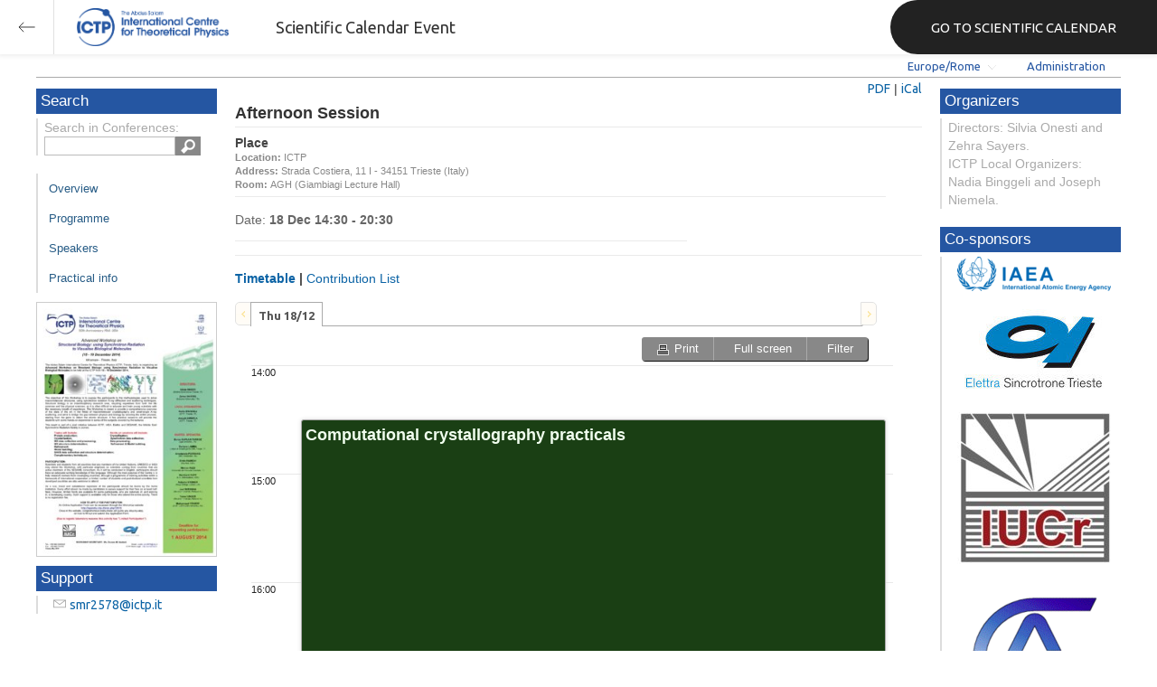

--- FILE ---
content_type: text/html; charset=utf-8
request_url: https://indico.ictp.it/event/a13194/session/15/?contribId=18
body_size: 103440
content:
<!DOCTYPE html>



<html xmlns:fb="http://ogp.me/ns/fb#" xmlns:og="http://opengraph.org/schema/">
    <head>
        <title>Advanced Workshop on Structural Biology: Using Synchrotron Radiation to Visualise Biological Molecules | (smr 2578)  (15-19 December 2014)</title>
        <meta http-equiv="X-UA-Compatible" content="IE=edge" />
        <meta name="author" content=”Giorgio Pieretti, pieretti@ictp.it”>
        <link rel="shortcut icon" type="image/x-icon" href="//indico.ictp.it/images/indico.ico">

        <meta http-equiv="Content-Type" content="text/html; charset=utf-8"/>
        <meta content="" name="csrf-token" id="csrf-token"/>




        <script type="text/javascript">
                var TextRoot = "//indico.ictp.it/js/indico/i18n/";
                var ScriptRoot = "//indico.ictp.it/js/";
        </script>

        <!-- Indico specific -->
        <script src="//indico.ictp.it/vars.js" type="text/javascript"></script>
 <!-- Indico Variables -->

        <!-- Page Specific JS files-->
            <script src="/static/assets/js/jquery_code_457497de.min.js" type="text/javascript"></script>

            <script src="/static/assets/js/angular_4e8f140a.min.js" type="text/javascript"></script>

            <script src="/static/assets/js/utils_de0c878e.min.js" type="text/javascript"></script>

            <script src="/static/assets/js/presentation_ec3b0fd6.min.js" type="text/javascript"></script>

            <script src="/static/assets/js/calendar_60cfea1b.min.js" type="text/javascript"></script>

            <script src="/static/assets/js/indico_jquery_56cfc4fb.min.js" type="text/javascript"></script>

            <script src="/static/assets/js/moment_83e7f58e.min.js" type="text/javascript"></script>

            <script src="/static/assets/js/indico_core_f7338c57.min.js" type="text/javascript"></script>

            <script src="/static/assets/js/indico_legacy_9a6eb6fe.min.js" type="text/javascript"></script>

            <script src="/static/assets/js/indico_common_c3e326ec.min.js" type="text/javascript"></script>

            <script src="/static/assets/plugins/search/search__6480fef5.min.js" type="text/javascript"></script>

            <script src="/static/assets/js/indico_display_f2592553.min.js" type="text/javascript"></script>

            <script src="/static/assets/js/indico_materialeditor_2654289b.min.js" type="text/javascript"></script>

            <script src="/static/assets/js/indico_materialeditor_2654289b.min.js" type="text/javascript"></script>

            <script src="/static/assets/js/indico_timetable_0376fc9c.min.js" type="text/javascript"></script>


        <!--[if (gte IE 6)&(lte IE 8)]>
            <script src="//indico.ictp.it/static/assets/js/ie_compatibility_e7d8282a.min.js" type="text/javascript"></script>

        <![endif]-->

    <script type="text/javascript">
      var currentLanguage = 'en_GB';
      loadDictionary(currentLanguage);
    </script>

        <!-- Page Specific CSS files-->
            <link rel="stylesheet" type="text/css" href="/static/assets/css/base_564cc247.min.css">
            <link rel="stylesheet" type="text/css" href="/static/assets/sass/screen_sass_bb3ce8c6.css">
        

        <!-- Page Specific, directly inserted Javascript -->
        <script type="text/javascript">
            
        </script>

        <!-- Indico page-wide global JS variables -->
        <script type="text/javascript">
        
            IndicoGlobalVars.isUserAuthenticated = false;
        </script>

        <!-- Other Page Specific -->
        
        <link rel="stylesheet" type="text/css" href="//indico.ictp.it/css/Conf_Basic.css?1489956573" >
            
        
        
        
        <!-- ICTP specific -->
        <link rel="stylesheet" type="text/css" href="/css/ICTP/css/Default.css" />
        <link rel="stylesheet" href="/css/ICTP/css/printer.css" type="text/css" media="print" />        

        <link rel="stylesheet" type="text/css" href="/css/ICTP/css/bootstrap.min.css" />
        <link rel="stylesheet" type="text/css" href="/css/ICTP/css/bootstrap-theme.css" />
        <link rel="stylesheet" type="text/css" href="/css/ICTP/css/ictp.css" />
        <link rel="stylesheet" type="text/css" href="/css/ICTP/css/ictp-md.css" />
        <link rel="stylesheet" type="text/css" href="/css/ICTP/css/ictp-indico-xs-sm.css" />        
        
        <link rel="stylesheet" type="text/css" href="/css/ICTP/css/font-awesome.min.css" />                                                                 
        <style>.nav>li { float: left; }</style>
        
        
        <script type="text/javascript" src="/css/ICTP/js/jquery.mobile.touch.min.custom.js"></script>
        


        <script type="text/javascript" src="/css/ICTP/js/ictp.js"></script>

        
        
        
        
        
    </head>
    
    <body data-user-id="null" section="2l131">
    

<header class="ictp_header">

    <div class="ictp_region-header">
        <div class="ictp_backarrow">
            <button class="back-to-ictp"></button>
        </div>

        <div class="ictp_logo">
            <a href="https://www.ictp.it/"></a>
        </div>
    
        <div class="ictp_title">Scientific Calendar Event</div>
        
        <div class="ictp_mainsite">
            <a href="https://www.ictp.it/home/scientific-calendar" class="back-to-ictp">GO TO SCIENTIFIC CALENDAR</a>
        </div>
    </div>
</header>
<br><br><br>

<script>
    document.querySelector('.ictp_header .ictp_backarrow button').addEventListener('click', () => { 
        window.history.back(); 
    })
</script>

<style>
    @import url('https://fonts.googleapis.com/css?family=Ubuntu:300,400,500,600,700&display=swap');

    * { box-sizing: border-box; }

    a { font-family: "Ubuntu"; }

    .ictp_header {
        background-color: #fff;
        box-shadow: rgba(0, 0, 0, 0.07) 0px 0px 5px 2px;
        display: block;
        height: 60px;
        width: 100vw;
        position: fixed;
        top: 0;
        left: 0;
        z-index: 1000;
    }

    .ictp_region-header {
        display: flex;
        flex-direction: row;
        justify-content: flex-start;
        align-items: center;
        margin: 0;
        padding: 0;
        height: 60px;
        width: 100%;
    }

    .ictp_logo {
        height: 42px;
        width: fit-content;
        margin-right: 25px;
        margin-left: 25px;
    }

    .ictp_logo a {
        background-color: rgba(0, 0, 0, 0);
        box-sizing: border-box;
        background-image: url("https://www.ictp.it/themes/custom/ictp/assets/loghi/logo-ictp-col.png");
        background-repeat: no-repeat;
        background-position: left center;
        background-size: auto 100%;
        cursor: pointer;
        display: block;
        height: 100%;
        width: 180px;
        padding: 0;
        pointer-events: all;
        position: relative;
    }

    .ictp_title {
        width: fit-content;
        height: 60px;
        font-family: 'Ubuntu';
        color: #333;
        display: flex;
        flex-direction: column;
        justify-content: center;
        font-size: 18px;
        display: none;
    }

    .ictp_mainsite {
        height: 60px;
        width: fit-content;
        margin: 0 0 0 auto;
        display: none;
    }

    .ictp_mainsite a {
        padding: 15px 15px 15px 30px;
        background-color: #222;
        display: flex;
        flex-direction: row;
        align-items: center;
        color: #fff;
        border-top-left-radius: 30px;
        border-bottom-left-radius: 30px;
        position: relative;
        border: none;
        outline: none;
        height: 100%;
        width: fit-content;
        font-size: 15px;
        text-decoration: none;
    }

    .ictp_mainsite a span { margin-left: .25em; }

    .ictp_backarrow {
        height: 60px;
        width: 60px;
        border-right: 1px solid #E0E0E0;
    }

    .ictp_backarrow a,
    .ictp_backarrow button {
        display: block;
        background-color: transparent;
        background-image: url("https://www.ictp.it/themes/custom/ictp/assets/icons/icon_arrow_left.svg");
        background-repeat: no-repeat;
        background-position: center center;
        background-size: 20px 20px;
        color: #333;
        cursor: pointer;
        height: 100%;
        width: 100%;
        margin: 0;
        padding: 15px;
        position: relative;
        border: none;
        outline: none;
    }

    @media (min-width: 768px) {
        .ictp_logo { margin-right: 40px; }
        .ictp_title { display: flex; }
    }

    @media (min-width: 992px) {
        .ictp_mainsite { display: block; }
        .ictp_mainsite a { padding: 15px 45px; }
    }
</style>



        

    
        
<div class="wrapper"><div class="main">






<div class="pageHeader pageHeaderDark">

    
  <div id="belowHeaderBar">
    
    
    

    <div class="eventHeaderButtonBar" >

        <a id="homeButton" href="//indico.ictp.it/"
           style="background-image: url(//indico.ictp.it/images/home.png); margin-left: 10px"></a>

       <!-- <div class="separator"></div> -->

            <a id="firstEventButton" href="//indico.ictp.it/event/a0215/"
               style="background-image: url(//indico.ictp.it/images/first_arrow.png)"></a>
            <a id="previousEventButton" href="//indico.ictp.it/event/a13194/prev"
               style="background-image: url(//indico.ictp.it/images/left_arrow.png)"></a>

        <a id="upToCategoryButton" href="//indico.ictp.it/category/2l131/"
           style="background-image: url(//indico.ictp.it/images/up_arrow.png)"></a>

            <a id="nextEventButton" href="//indico.ictp.it/event/a13194/next"
               style="background-image: url(//indico.ictp.it/images/right_arrow.png)"></a>
            <a id="lastEventButton" href="//indico.ictp.it/event/11173/"
               style="background-image: url(//indico.ictp.it/images/last_arrow.png)"></a>





        
        





        <!-- <div class="separator"></div> -->

    </div>

    


<div id="sessionBar" class=" sessionBar sessionBarDark">
        <div class="corner cornerPublic"></div>
    <div class="links">
        <ul>

                <li id="timezoneSelector">
                    <a id="timezoneSelectorLink" class="dropDownMenu fakeLink" style="display: inline-block;">
    Europe/Rome
</a>

<script type="text/javascript">
var timezoneSelectorLink = $E('timezoneSelectorLink');

var tzSelector = new TimezoneSelector(
        timezoneSelectorLink,
        'Europe/Rome',
        'Europe/Rome',
        null,
        null,
        '//indico.ictp.it/change-timezone'
);

$("#timezoneSelectorLink").qtip({

    style: {
        width: '300px',
        classes: 'qtip-rounded qtip-shadow qtip-popup qtip-timezone',
        tip: {
            corner: true,
            width: 20,
            height: 15
        }
    },
    position: {
        my: 'top center',
        at: 'bottom center'
    },
    content: function(api){
        return $(tzSelector.getContent().dom);
        },
    show: {
        event: "click",
        effect: function() {
            $(this).fadeIn(300);
        }
    },
    hide: {
        event: 'unfocus click',
        fixed: true,
        effect: function() {
            $(this).fadeOut(300);
        }
    }
});

</script>


                </li>

                

<li id="languageSelector">
    <form id="languageForm" method="post" action="//indico.ictp.it/change-language" style="margin: 0px">
        <input id="languageInputHidden" type="hidden" name="lang" value="en_gb">
    </form>
    <a id="languageSelectorLink" href="#" class="dropDownMenu" id="selectLanguageLink">English</a>
</li>

<script type="text/javascript">
var languageLink = $E('languageSelectorLink');
var languageMenu = null;
languageLink.observeClick(function(e) {
    // Close the menu if clicking the link when menu is open
    if (languageMenu != null && languageMenu.isOpen()) {
        languageMenu.close();
        languageMenu = null;
        return;
    }

    var menuItems = {};
    var form = $E('languageForm');
    var inputHidden = $E('languageInputHidden');

    // build a dictionary that represents the menu
        menuItems['français'] = {action:function() {inputHidden.dom.value = 'fr_FR'; form.dom.submit()}, display:'français'};
        menuItems['English'] = {action:function() {inputHidden.dom.value = 'en_GB'; form.dom.submit()}, display:'English'};
        menuItems['español'] = {action:function() {inputHidden.dom.value = 'es_ES'; form.dom.submit()}, display:'español'};

    languageMenu = new PopupMenu(menuItems, [languageLink], 'darkPopupList', true, true);
    var pos = languageLink.getAbsolutePosition();
    languageMenu.open(pos.x + languageLink.dom.offsetWidth + 10, pos.y + languageLink.dom.offsetHeight + 3, null, null, false, true);

    return false;
});
</script>

                <li class="loginHighlighted" style="border-right: none;">
                    <a href="//indico.ictp.it/event/a13194/user/login?returnURL=http%3A%2F%2Findico.ictp.it%2Fevent%2Fa13194%2Fsession%2F15%2F%3FcontribId%3D18"><span id="login_link">Administration</span></a>
                </li>
        </ul>
    </div>
</div>


    <!-- This div is used for inserting content under the header
         such as the filtering optionsfor meetings -->
    <div id="pageSubHeader"></div>


  </div>
</div>




<script type="text/javascript">
$(function() {
    function createTooltip(element, tooltipText) {
        element.qtip({
            content: {
                text: $("<span style='padding:3px' />").append(tooltipText)
            }
        });
    }

    createTooltip($('#homeButton'), 'Go to Indico Home Page');
    createTooltip($('#firstEventButton'), 'Oldest event');
    createTooltip($('#previousEventButton'), 'Older event');
    createTooltip($('#upToCategoryButton'), 'Up to category');
    createTooltip($('#nextEventButton'), 'Newer event');
    createTooltip($('#lastEventButton'), 'Newest event');
    createTooltip($('#printButton'), 'Printable version');
    createTooltip($('#manageEventButton'), 'Switch to management area for this event');

    $(".exportIcal").click(function(){
        $(this).trigger('menu_select');
    });

});

</script>



<div class="conf" itemscope itemtype="http://schema.org/Event">
    <div class="confheader" >

            

        


    
    
    
    
    <div id="confSectionsBox" class="clearfix">

    


  <!--Left menu-->
  <div class="conf_leftMenu">
  

  





<div class="search_box type1_box">
    <h3>Search</h3>
    <div class="type1_box_content">
        <div>Search in Conferences:</div>
    
        <form method="get" action="/search" id="searchBoxForm" >
            <div id="UISearchLeftBox">
                <div id="searchControls">
                    <input name="p" id="searchText" autocomplete="off" type="text" style="outline: none; background-color: transparent;">
                    <div class="searchButton"></div>

            </div>

            </div>
        </form>
    </div>
</div>









  
    <ul id="outer" class="clearfix">

            <li id="menuLink_overview"
                class="menuConfTitle"
            >
              <a href="//indico.ictp.it/event/a13194/overview"
              >Overview</a>

            <ul class="inner">
            </ul>
          </li>

            <li id="menuLink_programme"
                class="menuConfTitle"
            >
              <a href="//indico.ictp.it/event/a13194/program"
              >Scientific Programme</a>

            <ul class="inner">
            </ul>
          </li>

            <li id="menuLink_timetable"
                class="menuConfTitle"
            >
              <a href="//indico.ictp.it/event/a13194/timetable/"
              >Programme</a>

            <ul class="inner">
            </ul>
          </li>

            <li id="menuLink_contributionList"
                class="menuConfTitle"
            >
              <a href="//indico.ictp.it/event/a13194/contributions"
              >Contribution List</a>

            <ul class="inner">
            </ul>
          </li>

            <li id="menuLink_authorIndex"
                class="menuConfTitle"
            >
              <a href="//indico.ictp.it/event/a13194/authors"
              >Author List</a>

            <ul class="inner">
            </ul>
          </li>
    </ul>
    
    
        <ul class="poster_box">
            <li>
                <a href="//indico.ictp.it/event/a13194/material/1/0.pdf/../">
                    <img src="[data-uri]" title="poster" alt="poster" />
                </a>
            </li>
        </ul>
    
    
    
    
    
    
    
    
    <div class="type1_box">
      <h3>Support</h3>

          <div class="type1_box_content">
            <ul>
              <li>
                <span class="icon icon-mail" aria-hidden="true"></span>
                <a href="mailto:smr2578@ictp.it?subject=Advanced Workshop on Structural Biology: Using Synchrotron Radiation to Visualise Biological Molecules | (smr 2578)"> smr2578@ictp.it</a>
              </li>

        
            </ul>
          </div>

    </div>
    
    
    
    
    
  </div>


    
            <div class="confBodyBox clearfix">

                                    <div>
                                        <div></div>
                                        <div class="breadcrumps"><a href="//indico.ictp.it/event/a13194/"> Home</a> &gt; <a href="//indico.ictp.it/event/a13194/timetable/">Timetable</a> &gt; Session details</div>
                                        <div style="float:right;"></div>
                                    </div>
                <!--Main body-->
                                    <div class="mainContent">
                                        <div class="col2">
                                        






<div id="buttonBar" class="sessionButtonBar">
    
    
    <a href="//indico.ictp.it/event/a13194/session/15/timetable.pdf" target="_blank">PDF</a> |
    <a href="#" id="exportIcalaa13194s15" class="fakeLink exportIcal" data-id="aa13194s15"> iCal</a>
    
<div id="icalExportPopupaa13194s15" style="display:none" class="icalExportPopup">
    <div class="iCalExportSection">
        <div class="exportIcalHeader">Download current session:</div>
         <a href="//indico.ictp.it/event/a13194/session/15/session.ics">
            <img src="//indico.ictp.it/images/ical_grey.png" border="0" style="vertical-align: middle">
              Calendar file
        </a>
    </div>
    
    

    <div id="iCalSeparatoraa13194s15" class="icalSeparator" style="display:none"></div>
    
<div id="exportICalDialogs" style="display:none">
    <div id="agreementApiKeyaa13194s15">
        <div id="agreementApiKeyText" class="agreement">
            <div>In order to enable an iCal export link, your account needs to have a key created. This key enables other applications to access data from within Indico even when you are neither using nor logged into the Indico system yourself with the link provided. Once created, you can manage your key at any time by going to 'My Profile' and looking under the tab entitled 'HTTP API'. Further information about HTTP API keys can be found in the Indico documentation.</div>
        </div>
        <input type="checkbox" id="agreeCheckBoxKeyaa13194s15" data-id="aa13194s15" class="agreeCheckBoxKey"> I have read and understood the above.<br/>
        <input id="agreementButtonKeyaa13194s15" data-id="aa13194s15" type="submit" value="Accept & Create" disabled="disabled" class="agreementButtonKey"/>
        <div style="display:inline;" id="progressPersistentKeyaa13194s15" data-id="aa13194s15"></div>
    </div>
    <div id="agreementPersistentSignaturesaa13194s15">
        <div id="agreementPersistentSignaturesText" class="agreement">
            <div>In conjunction with a having a key associated with your account, to have the possibility of exporting private event information necessitates the creation of a persistent key.  This new key is also associated with your account and whilst it is active the data which can be obtained through using this key can be obtained by anyone in possession of the link provided. Due to this reason, it is extremely important that you keep links generated with this key private and for your use only. If you think someone else may have acquired access to a link using this key in the future, you must immediately remove it from 'My Profile' under the 'HTTP API' tab and generate a new key before regenerating iCalendar links.</div>
        </div>
        <input type="checkbox" id="agreeCheckBoxPersistentaa13194s15" data-id="aa13194s15" class="agreeCheckBoxPersistent"> I have read and understood the above.<br/>
        <input id="agreementButtonPersistentaa13194s15" data-id="aa13194s15" type="submit" value="Accept & Create" disabled="disabled" class="agreementButtonPersistent"/>
        <div style="display:inline;" id="progressPersistentSignaturesaa13194s15" data-id="aa13194s15"></div>
    </div>
    <input id="publicLinkaa13194s15" type="text" class="apiURL" readonly/>
    <input id="authLinkaa13194s15" type="text" class="apiURL" readonly/>
</div>

<div id="publicLinkWrapperaa13194s15"  class="iCalExportSection" style="display:none">
    <div class="exportIcalHeader">Permanent link for public information only:</div>
</div>

<div id="authLinkWrapperaa13194s15" class="iCalExportSection" style="display:none">
    <div id="exportIcalHeaderaa13194s15" class="exportIcalHeader" style="display:none">Permanent link for all public and protected information:</div>
</div>




    <div style="display:none">
        <div id="extraInformationaa13194s15">
            <div class="note">Please use <strong>CTRL + C</strong> to copy this URL</div>
            
        </div>
    </div>

</div>


    
<script type="text/javascript">
var setURLs = function(urls){
    if($('#detailExportaa13194s15').prop("checked")){
        $('#publicLinkaa13194s15').val(urls["publicRequestDetailedURL"]).attr('title', urls["publicRequestDetailedURL"]);
        $('#authLinkaa13194s15').val(urls["authRequestDetailedURL"]).attr('title', urls["authRequestDetailedURL"]);
    }else{
        $('#publicLinkaa13194s15').val(urls["publicRequestURL"]).attr('title', urls["publicRequestURL"]);
        $('#authLinkaa13194s15').val(urls["authRequestURL"]).attr('title', urls["authRequestURL"]);
    }
};
</script>


    <script type="text/javascript">
       exportPopups["aa13194s15"] = new ExportIcalInterface(0, false, false, false, false, setURLs, 'schedule.api.getSessionExportURLs', {confId:"a13194", sessionId:"15"}, {"authRequestURL": "", "publicRequestURL": "\/\/indico.ictp.it\/export\/event\/a13194\/session\/15.ics"}, "aa13194s15", "");
    </script>

</div>
<h1 class="sessionTitle">
    Afternoon Session
</h1>
<div class="sessionMainContent abstractMainContent">
    <div class="sessionRightPanel abstractRightPanel">
        
        
            <div class="sessionRightPanelSection">
                <h2 class="sessionSectionTitle">Place</h2>
                <div>
                    <div><span style="font-weight:bold">Location: </span>ICTP</div>
                        <div><span style="font-weight:bold">Address: </span>Strada Costiera, 11
I - 34151 Trieste (Italy)</div>
                    <div><span style="font-weight:bold">Room: </span>AGH (Giambiagi Lecture Hall)</div>
                </div>
            </div>
        
    </div>
    <div class="sessionLeftPanel">
        <div class="sessionInformation">
            <div class="sessionDateInformation">
                
                
                
                
                Date:
                    <span style="font-weight: bold"> 18 Dec 14:30 - 20:30</span>
            </div>
        </div>
    </div>
    <div class="sessionLeftPanel">
    </div>
</div>
<div class="sessionContributionsSection">
    <div class="sessionContributionsSectionTitle">
        <h2 class="sessionSectionTitle">
                <span id="timeTableTitle" class="fakeLink">Timetable</span><span> | </span><span id="contribListTitle" class="fakeLink">Contribution List</span>
        </h2>
    </div>

    <div id="contributionListDiv">
        




<div class="contributionListFiltersContainer">
    
    <div>
        <input type="text" id="filterContribs" value="" placeholder=Search in contributions>
        <div id="resetFiltersContainer" style="display:none"><a class="fakeLink" style="color: #881122" id="resetFilters">Reset filters</a> |</div>
        <a class="fakeLink" id="showFilters">More filters</a>
    </div>

    <div id="filterContent" class="CRLDiv" style="display:none">

        
        <select id="sessionSelector" name="sessionSelector" multiple="multiple">
            <option value="-1" selected="selected">--not specified--</option>
            
                <option value="0" selected="selected">
                    18 Dec 2014, 14:30 - 20:30
                </option>
        </select>


        
        

        
        
    </div>
    
        <div class="contributionListFilteredText">
            Displaying <span style="font-weight:bold;" id="numberFiltered">2</span>
            <span id="numberFilteredText">contributions</span>
            out of
            <span style="font-weight:bold;">2</span>
        </div>
    
</div>


    <script type="text/javascript">

    var resultCache = [];
    var allItems = $(".contributionListContribItem");

    var verifyFilters = function(){
        $(".contributionListContribItem").hide();
        var selector= [];

        var term = $("#filterContribs").val();
        allItems.css('display', 'none');
        var items;
        if (resultCache[term] == undefined) {
            items = $(".contributionListContribItem").textContains(term);
            resultCache[term] = items;
        } else {
            items = resultCache[term];
        }


        
        selector = [];
        $("#sessionSelector").multiselect("getChecked").each(function(index) {
            selector.push("[data-session="+ this.value +"]");
        });
        items = items.filter(selector.join(', '));



        items.css('display', 'block');
        $("#numberFiltered").text(items.length);
        if(items.length == 1) {
            $("#numberFilteredText").text($T("contribution"));
        } else {
            $("#numberFilteredText").text($T("contributions"));
        }
        updateStaticURL();
        return (items.length !=  $(".contributionListContribItem").length);
    };

    var verifyFiltersAndReset = function(){
        if(verifyFilters()){
            $("#resetFiltersContainer").css("display", "inline");
        } else {
            $("#resetFiltersContainer").hide();
        }
    };

    var checkQueryParam = function(place, noSpecified, queryText){
        var query = "";
        place.multiselect("getChecked").each(function(index) {
            if(this.value == -1){
                query += "&" + noSpecified +"=1";
            } else {
                query += "&"+ queryText + "=" + this.value;
            }
        });
        return query;
    };

    var updateStaticURL = function() {
        var url = '//indico.ictp.it/event/a13194/contributions?';
        var query = checkQueryParam($("#contribTypeSelector"), "typeShowNoValue", "selTypes")
                + checkQueryParam($("#sessionSelector"), "sessionShowNoValue", "selSessions")
                + checkQueryParam($("#trackSelector"), "trackShowNoValue", "selTracks");
        if (query !=""){
            query = "&filter=yes" + query;
        }
        var term = $("#filterContribs").val();
        if(term != ""){
            query += "&filterText=" + term;
        }
        url += query;
        $('#staticURL').val(url);
    };

    var createMultiselect = function(place, kind){
        place.multiselect({
            selectedText: function(numChecked, numTotal, checkedItems){
                return numChecked + " "+ kind + " selected";
             },
            noneSelectedText: "Select " + kind,
            checkAllText: "All",
            uncheckAllText: "None",
            checkAll: function(e){verifyFiltersAndReset();},
            uncheckAll: function(e){verifyFiltersAndReset();},
            click: function(e){verifyFiltersAndReset();},
            classes: 'ui-multiselect-widget'
          });
    };

    $(function(){
        createMultiselect($("#contribTypeSelector"), "contribution types");

        
    createMultiselect($("#sessionSelector"), "session slots");


        createMultiselect($("#trackSelector"), "tracks");

        $("#showFilters").click(function(){
            if($("#filterContent").is(':hidden')){
                $("#showFilters").text('Hide filters');
                $("#filterContent").show("blind");
            } else {
                $("#showFilters").text('More filters');
                $("#filterContent").hide("blind");
            }
        });

        $("#resetFilters").click(function(){
            $("#filterContribs").val('');
            $("#contribTypeSelector, #sessionSelector , #trackSelector").multiselect("checkAll");
            verifyFilters();
            $("#resetFiltersContainer").hide();
        });

        $("#filterContribs").keyup(function(){
            verifyFiltersAndReset();
        });

        $("#formContrib").submit(
            function(){
                if($("div.contributionListContribItem:visible").length > 0){
                    $("div.contributionListContribItem:visible").each(function(){
                        $('<input />').attr('type', 'hidden')
                        .attr('name', "contributions")
                        .val($(this).data("id"))
                        .appendTo('#formContrib');
                    });
                    return true;
                } else{
                    new WarningPopup($T("Warning"), $T("No contribution displayed!")).open();
                    return false;
                }
        });
        $("#exportPDF").click(function(){
            $("#formContrib").submit();
        });

        $('#staticURLLink').qtip({
            content: {
                text: function() { return $('#staticURLContainer'); }
            },
            position: {
                my: 'bottom middle',
                at: 'top middle'
            },
            show: {
                event: 'click'
            },
            hide: {
                event: 'unfocus',
                fixed: true,
                effect: function() {
                    $(this).fadeOut(300);
                }
            },
            style: {
                width: 'auto',
                classes: 'qtip-rounded qtip-shadow qtip-blue'
            }
        },{
            beforeRender: updateStaticURL()
        });

        $('body').delegate('#staticURL', 'click', function(e){
            $(this).select();
        });

        if(verifyFilters()){
            $("#showFilters").text('Hide filters');
            $("#filterContent").show("blind");
            $("#resetFiltersContainer").css("display", "inline");
        }

     });
    </script>



<div id="contributionList">
            
    
        <div class="contributionListContribItem" data-id="19" data-session="-1" data-track="-1" data-type="-1">
        <div>
            <a href="//indico.ictp.it/event/a13194/session/15/contribution/19" style="font-size:14px">Computational crystallography practicals</a>
        </div>
        <div class="contributionListContribHeader">
                <span style="font-weight:bold">Session: </span>
                <a class="lightGreyLink" href="//indico.ictp.it/event/a13194/session/15/">Afternoon Session</a>
                <div style="background-color: #1A3F14;" class="sessionSquare"></div>
        </div>
        
    <div class="contributionListContribDescription">
            
    </div>



    
        
    <div class="contributionListContribSpeakers">
            Presented by <span style="font-weight: bold">STEINER ROBERTO / PERRAKIS ANASTASSIS </span>
    </div>

</div>

            
    
        <div class="contributionListContribItem" data-id="18" data-session="0" data-track="-1" data-type="-1">
        <div>
            <a href="//indico.ictp.it/event/a13194/session/15/contribution/18" style="font-size:14px">Computational crystallography practicals</a>
        </div>
        <div class="contributionListContribHeader">
                <span style="font-weight:bold">Session: </span>
                <a class="lightGreyLink" href="//indico.ictp.it/event/a13194/session/15/">Afternoon Session</a>
                <div style="background-color: #1A3F14;" class="sessionSquare"></div>
        </div>
        
    <div class="contributionListContribDescription">
            
    </div>



    
        
    <div class="contributionListContribSpeakers">
            Presented by <span style="font-weight: bold">STEINER ROBERTO / PERRAKIS ANASTASSIS </span>
            on
            <span style="font-weight: bold">18/12/2014</span>
            at
            <span style="font-weight: bold">13:30</span>
    </div>

</div>

</div>
    </div>
        <div id="timeTableDiv">
            <div class="timetablePreLoading" style="width: 700px; height: 300px">
                <div class="text" style="padding-top: 200px">Building timetable...</div>
            </div>
            <div class="clearfix"></div>
        </div>
</div>

<script type="text/javascript">
  var ttdata = {"20141218": {"s15l0": {"startDate": {"date": "2014-12-18", "tz": "Europe\/Rome", "time": "14:30:00"}, "sessionSlotId": "0", "endDate": {"date": "2014-12-18", "tz": "Europe\/Rome", "time": "20:30:00"}, "color": "#1A3F14", "conferenceId": "a13194", "duration": 360, "inheritLoc": true, "id": "s15l0", "inheritRoom": true, "title": "Afternoon Session", "location": "ICTP", "uniqueId": "aa13194s15", "contribDuration": 20, "textColor": "#F1FFEF", "_type": "LinkedTimeSchEntry", "description": "", "material": [], "_fossil": "linkedTimeSchEntryDisplay", "entries": {"s15c18": {"_type": "ContribSchEntry", "startDate": {"date": "2014-12-18", "tz": "Europe\/Rome", "time": "14:30:00"}, "sessionSlotId": "0", "contributionId": "18", "endDate": {"date": "2014-12-18", "tz": "Europe\/Rome", "time": "17:30:00"}, "description": "", "title": "Computational crystallography practicals", "url": "\/\/indico.ictp.it\/event\/a13194\/session\/15\/contribution\/18", "material": [], "conferenceId": "a13194", "entryType": "Contribution", "presenters": [{"_type": "ContributionParticipation", "name": "STEINER ROBERTO \/ PERRAKIS ANASTASSIS", "firstName": "", "familyName": "STEINER Roberto \/ PERRAKIS Anastassis", "affiliation": "King's College London, U.K. \/ Netherlands Cancer Institute, Amsterdam", "_fossil": "contributionParticipationTTDisplay", "email": ""}], "sessionId": "15", "location": "ICTP", "uniqueId": "aa13194t18", "_fossil": "contribSchEntryDisplay", "sessionCode": "no code", "pdf": "\/\/indico.ictp.it\/event\/a13194\/timetable\/timetable.pdf?contribId=18&sessionId=15", "id": "s15c18", "room": "AGH (Giambiagi Lecture Hall)"}, "s15l0b3": {"_type": "BreakTimeSchEntry", "startDate": {"date": "2014-12-18", "tz": "Europe\/Rome", "time": "18:30:00"}, "sessionSlotId": "0", "endDate": {"date": "2014-12-18", "tz": "Europe\/Rome", "time": "20:30:00"}, "description": "", "title": "Reception", "color": "#90C0F0", "conferenceId": "a13194", "entryType": "Break", "duration": 120, "sessionId": "15", "location": "ICTP", "_fossil": "breakTimeSchEntry", "sessionCode": "no code", "textColor": "#202020", "id": "s15l0b3", "room": "AGH (Giambiagi Lecture Hall)"}}, "sessionCode": "no code", "conveners": [], "entryType": "Session", "room": "AGH (Giambiagi Lecture Hall)", "url": "\/\/indico.ictp.it\/event\/a13194\/session\/15\/?slotId=0", "isPoster": false, "sessionId": "15", "slotTitle": "", "pdf": "\/\/indico.ictp.it\/event\/a13194\/timetable\/timetable.pdf?sessionId=15&slotId=0"}}};
  var eventInfo = {"startDate": {"date": "2014-12-15", "tz": "Europe\/Rome", "time": "07:00:00"}, "_type": "Conference", "endDate": {"date": "2014-12-19", "tz": "Europe\/Rome", "time": "21:00:00"}, "room": "AGH (Giambiagi Lecture Hall)", "sessions": {"11": {"startDate": {"date": "2014-12-16", "tz": "Europe\/Rome", "time": "14:30:00"}, "_type": "Session", "material": [], "endDate": {"date": "2014-12-16", "tz": "Europe\/Rome", "time": "17:30:00"}, "sessionConveners": [], "numSlots": 1, "color": "#ecc495", "description": "", "title": "Afternoon Session", "isPoster": false, "url": "\/\/indico.ictp.it\/event\/a13194\/session\/11\/", "roomFullname": null, "location": "ICTP", "address": "Strada Costiera, 11\nI - 34151 Trieste (Italy)", "_fossil": "session", "protectionURL": "\/\/indico.ictp.it\/event\/a13194\/manage\/session\/11\/access\/", "textColor": "#1F1100", "id": "11", "room": "AGH (Giambiagi Lecture Hall)"}, "13": {"startDate": {"date": "2014-12-17", "tz": "Europe\/Rome", "time": "14:00:00"}, "_type": "Session", "material": [], "endDate": {"date": "2014-12-17", "tz": "Europe\/Rome", "time": "18:30:00"}, "sessionConveners": [], "numSlots": 1, "color": "#C2ECEF", "description": "", "title": "Afternoon Session - Elettra", "isPoster": false, "url": "\/\/indico.ictp.it\/event\/a13194\/session\/13\/", "roomFullname": null, "location": "ICTP", "address": "Strada Costiera, 11\nI - 34151 Trieste (Italy)", "_fossil": "session", "protectionURL": "\/\/indico.ictp.it\/event\/a13194\/manage\/session\/13\/access\/", "textColor": "#0D1E1F", "id": "13", "room": "AGH (Giambiagi Lecture Hall)"}, "12": {"startDate": {"date": "2014-12-17", "tz": "Europe\/Rome", "time": "09:00:00"}, "_type": "Session", "material": [], "endDate": {"date": "2014-12-17", "tz": "Europe\/Rome", "time": "14:00:00"}, "sessionConveners": [], "numSlots": 1, "color": "#b9cbca", "description": "", "title": "Morning Session", "isPoster": false, "url": "\/\/indico.ictp.it\/event\/a13194\/session\/12\/", "roomFullname": null, "location": "ICTP", "address": "Strada Costiera, 11\nI - 34151 Trieste (Italy)", "_fossil": "session", "protectionURL": "\/\/indico.ictp.it\/event\/a13194\/manage\/session\/12\/access\/", "textColor": "#0F0202", "id": "12", "room": "AGH (Giambiagi Lecture Hall)"}, "15": {"startDate": {"date": "2014-12-18", "tz": "Europe\/Rome", "time": "14:30:00"}, "_type": "Session", "material": [], "endDate": {"date": "2014-12-18", "tz": "Europe\/Rome", "time": "20:30:00"}, "sessionConveners": [], "numSlots": 1, "color": "#1A3F14", "description": "", "title": "Afternoon Session", "isPoster": false, "url": "\/\/indico.ictp.it\/event\/a13194\/session\/15\/", "roomFullname": null, "location": "ICTP", "address": "Strada Costiera, 11\nI - 34151 Trieste (Italy)", "_fossil": "session", "protectionURL": "\/\/indico.ictp.it\/event\/a13194\/manage\/session\/15\/access\/", "textColor": "#F1FFEF", "id": "15", "room": "AGH (Giambiagi Lecture Hall)"}, "14": {"startDate": {"date": "2014-12-18", "tz": "Europe\/Rome", "time": "09:00:00"}, "_type": "Session", "material": [], "endDate": {"date": "2014-12-18", "tz": "Europe\/Rome", "time": "14:30:00"}, "sessionConveners": [], "numSlots": 1, "color": "#FEFFBF", "description": "", "title": "Morning Session", "isPoster": false, "url": "\/\/indico.ictp.it\/event\/a13194\/session\/14\/", "roomFullname": null, "location": "ICTP", "address": "Strada Costiera, 11\nI - 34151 Trieste (Italy)", "_fossil": "session", "protectionURL": "\/\/indico.ictp.it\/event\/a13194\/manage\/session\/14\/access\/", "textColor": "#1F1F02", "id": "14", "room": "AGH (Giambiagi Lecture Hall)"}, "17": {"startDate": {"date": "2014-12-19", "tz": "Europe\/Rome", "time": "14:30:00"}, "_type": "Session", "material": [], "endDate": {"date": "2014-12-19", "tz": "Europe\/Rome", "time": "17:00:00"}, "sessionConveners": [], "numSlots": 1, "color": "#ecc495", "description": "", "title": "Afternoon Session", "isPoster": false, "url": "\/\/indico.ictp.it\/event\/a13194\/session\/17\/", "roomFullname": null, "location": "ICTP", "address": "Strada Costiera, 11\nI - 34151 Trieste (Italy)", "_fossil": "session", "protectionURL": "\/\/indico.ictp.it\/event\/a13194\/manage\/session\/17\/access\/", "textColor": "#1F1100", "id": "17", "room": "AGH (Giambiagi Lecture Hall)"}, "16": {"startDate": {"date": "2014-12-19", "tz": "Europe\/Rome", "time": "09:00:00"}, "_type": "Session", "material": [], "endDate": {"date": "2014-12-19", "tz": "Europe\/Rome", "time": "14:30:00"}, "sessionConveners": [], "numSlots": 1, "color": "#DFE555", "description": "", "title": "Morning Sessin", "isPoster": false, "url": "\/\/indico.ictp.it\/event\/a13194\/session\/16\/", "roomFullname": null, "location": "ICTP", "address": "Strada Costiera, 11\nI - 34151 Trieste (Italy)", "_fossil": "session", "protectionURL": "\/\/indico.ictp.it\/event\/a13194\/manage\/session\/16\/access\/", "textColor": "#202020", "id": "16", "room": "AGH (Giambiagi Lecture Hall)"}, "0": {"startDate": {"date": "2014-12-15", "tz": "Europe\/Rome", "time": "08:30:00"}, "_type": "Session", "material": [], "endDate": {"date": "2014-12-15", "tz": "Europe\/Rome", "time": "09:00:00"}, "sessionConveners": [], "numSlots": 1, "color": "#FFEC1F", "description": "", "title": "notitle", "isPoster": false, "url": "\/\/indico.ictp.it\/event\/a13194\/session\/0\/", "roomFullname": null, "location": "ICTP", "address": "Strada Costiera, 11\nI - 34151 Trieste (Italy)", "_fossil": "session", "protectionURL": "\/\/indico.ictp.it\/event\/a13194\/manage\/session\/0\/access\/", "textColor": "#1F1D04", "id": "0", "room": "AGH (Giambiagi Lecture Hall)"}, "7": {"startDate": {"date": "2014-12-15", "tz": "Europe\/Rome", "time": "14:30:00"}, "_type": "Session", "material": [], "endDate": {"date": "2014-12-15", "tz": "Europe\/Rome", "time": "18:00:00"}, "sessionConveners": [], "numSlots": 1, "color": "#EEE0EF", "description": "", "title": "Afternoon Session", "isPoster": false, "url": "\/\/indico.ictp.it\/event\/a13194\/session\/7\/", "roomFullname": null, "location": "ICTP", "address": "Strada Costiera, 11\nI - 34151 Trieste (Italy)", "_fossil": "session", "protectionURL": "\/\/indico.ictp.it\/event\/a13194\/manage\/session\/7\/access\/", "textColor": "#1D041F", "id": "7", "room": "AGH (Giambiagi Lecture Hall)"}, "6": {"startDate": {"date": "2014-12-15", "tz": "Europe\/Rome", "time": "09:00:00"}, "_type": "Session", "material": [], "endDate": {"date": "2014-12-15", "tz": "Europe\/Rome", "time": "14:30:00"}, "sessionConveners": [], "numSlots": 1, "color": "#ecc495", "description": "", "title": "Morning Session", "isPoster": false, "url": "\/\/indico.ictp.it\/event\/a13194\/session\/6\/", "roomFullname": null, "location": "ICTP", "address": "Strada Costiera, 11\nI - 34151 Trieste (Italy)", "_fossil": "session", "protectionURL": "\/\/indico.ictp.it\/event\/a13194\/manage\/session\/6\/access\/", "textColor": "#1F1100", "id": "6", "room": "AGH (Giambiagi Lecture Hall)"}, "9": {"startDate": {"date": "2014-12-16", "tz": "Europe\/Rome", "time": "09:00:00"}, "_type": "Session", "material": [], "endDate": {"date": "2014-12-16", "tz": "Europe\/Rome", "time": "14:30:00"}, "sessionConveners": [], "numSlots": 1, "color": "#EFEBC2", "description": "", "title": "Morning Session", "isPoster": false, "url": "\/\/indico.ictp.it\/event\/a13194\/session\/9\/", "roomFullname": null, "location": "ICTP", "address": "Strada Costiera, 11\nI - 34151 Trieste (Italy)", "_fossil": "session", "protectionURL": "\/\/indico.ictp.it\/event\/a13194\/manage\/session\/9\/access\/", "textColor": "#202020", "id": "9", "room": "AGH (Giambiagi Lecture Hall)"}}, "favoriteRooms": ["AGH (Giambiagi Lecture Hall)"], "title": "Advanced Workshop on Structural Biology: Using Synchrotron Radiation to Visualise Biological Molecules | (smr 2578)", "isConference": true, "bookedRooms": {}, "location": "ICTP", "address": "Strada Costiera, 11\nI - 34151 Trieste (Italy)", "_fossil": "conferenceEventInfo", "timetableSession": {"startDate": {"date": "2014-12-18", "tz": "Europe\/Rome", "time": "14:30:00"}, "_type": "Session", "material": [], "endDate": {"date": "2014-12-18", "tz": "Europe\/Rome", "time": "20:30:00"}, "sessionConveners": [], "numSlots": 1, "color": "#1A3F14", "description": "", "title": "Afternoon Session", "isPoster": false, "url": "\/\/indico.ictp.it\/event\/a13194\/session\/15\/", "roomFullname": null, "location": "ICTP", "address": "Strada Costiera, 11\nI - 34151 Trieste (Italy)", "_fossil": "session", "protectionURL": "\/\/indico.ictp.it\/event\/a13194\/manage\/session\/15\/access\/", "textColor": "#F1FFEF", "id": "15", "room": "AGH (Giambiagi Lecture Hall)"}, "id": "a13194"};

  $(function() {
        var timetable = new SessionDisplayTimeTable(ttdata, eventInfo, 710, $E('timeTableDiv'), new BrowserHistoryBroker());
        $E('timeTableDiv').set(timetable.draw());
        timetable.postDraw();
        $("#timeTableTitle").click(function(){
            $("#contribListTitle").css('font-weight','normal');
            $("#timeTableTitle").css('font-weight','bold');
            $('#contributionListDiv').hide();
            $('#timeTableDiv').show();
        });
        $("#timeTableTitle").click();

    $("#contribListTitle").click(function(){
        $("#contribListTitle").css('font-weight','bold');
        $("#timeTableTitle").css('font-weight','normal');
        $('#contributionListDiv').show();
        $('#timeTableDiv').hide();
    });

    $("#manageMaterial").click(function(){
      IndicoUI.Dialogs.Material.editor("a13194", "15",'','',
                                       false,
                                       [["announcement", "Announcement"], ["application form", "Application Form"], ["4", "Final List of Participants"], ["3", "General Information for all visitors"], ["group photo", "Group Photo"], ["notes", "Notes"], ["paper", "Paper"], ["poster", "Poster"], ["slides", "Slides"], ["summary", "Summary"], ["video", "Video"], ["1", "announcement"]],
                                       Indico.Urls.UploadAction.session, true);
    });
    $('.sessionRightPanel').css('height', $('.sessionMainContent').css('height'));
  });
</script>

                                        </div>
                                  </div>
            </div>


        <!-- Right menu -->
        <div class="conf_rightMenu">

            <div class="type1_box">
                <h3>Organizers</h3>
                <div class="type1_box_content">
                    Directors: Silvia Onesti and Zehra Sayers. <br/>ICTP Local Organizers: Nadia Binggeli and Joseph Niemela.
                </div>
            </div>


            <div id="cosponsor_box" class="type1_box">
                <h3>Co-sponsors</h3>
                <div class="type1_box_content">
                <ul>
                <li>
                        <a href="http://iaea.org/" target="_blank">
                            <img src="[data-uri]" alt="International Atomic Energy Agency" title="International Atomic Energy Agency" />
                        </a>  
                </li>
                <li>
                        <a href="http://www.elettra.trieste.it/" target="_blank">
                            <img src="[data-uri]" alt="Elettra Sincrotrone Trieste" title="Elettra Sincrotrone Trieste" />
                        </a>  
                </li>
                <li>
                        <a href="http://www.iucr.org/" target="_blank">
                            <img src="[data-uri]" alt="International Union of Crystallography" title="International Union of Crystallography" />
                        </a>  
                </li>
                <li>
                        <a href="http://www.ecanews.org/" target="_blank">
                            <img src="[data-uri]" alt="European Crystallographic Association" title="European Crystallographic Association" />
                        </a>  
                </li>
                <li>
                        <a href="http://www.sesame.org.jo/" target="_blank">
                            <img src="[data-uri]" alt="Synchrotron-light for Experimental Science and Applications in the Middle East" title="Synchrotron-light for Experimental Science and Applications in the Middle East" />
                        </a>  
                </li>
                </ul>
                </div>
            </div>

         
            
        </div>


    


    </div>
    
    
    </div>    
    
</div>
</div></div>
<div id="footer" class="longFooter footer">



    <!-- footer -->
    <div class="row">
        <div class="col-xs-12 footer">
<a href="https://www.ictp.it/home/scientific-calendar" class="ictp_backbutton">GO TO SCIENTIFIC CALENDAR</a>
<footer class="ictp_footer">
    <div class="ictp_container">

        <div class="ictp_footer-1">
            <div class="col-1">
                <a href="https://www.ictp.it/">
                    <img src="https://www.ictp.it/themes/custom/ictp/assets/loghi/logo-ictp-white.png" alt="logo-ictp-white" width="516" height="165">
                </a>

                <nav role="navigation" class="ictp_social-links">
                    <ul class="social-menu">
                        <li class="menu-item">
                            <a href="https://www.facebook.com/ictp.page">Facebook</a>
                        </li>
                        <li class="menu-item">
                            <a href="https://twitter.com/ictpnews">Twitter</a>
                        </li>
                        <li class="menu-item">
                            <a href="https://www.youtube.com/user/ICTPchannel/featured">Youtube</a>
                        </li>
                        <li class="menu-item">
                            <a href="https://www.instagram.com/ictp.news/">Instagram</a>
                        </li>
                        <li class="menu-item">
                            <a href="https://www.linkedin.com/company/abdus-salam-international-centre-for-theoretical-physics-ictp-/">Linkedin</a>
                        </li>
                        <li class="menu-item">
                            <a href="https://www.flickr.com/photos/ictpimages/albums/with/72157655087163664">Flickr</a>
                        </li>
                    </ul>
                </nav>
            </div>
    
            <div class="ictp_footer-members">
                <h2>Governing members</h2>
                <p>ICTP is governed by UNESCO, IAEA, and Italy, and is a UNESCO Category 1 Institute</p>

                <div class="ictp_footer-loghi">
                    <a target="_blank" href="https://www.iaea.org/">
                        <img src="https://www.ictp.it/themes/custom/ictp/assets/loghi/logo-iaea-white.svg" alt="logo-iaea-white" width="200" height="200">
                    </a>
                    <a target="_blank" href="https://www.governo.it/">
                        <img src="https://www.ictp.it/themes/custom/ictp/assets/loghi/logo-repubblica-italiana-white.svg" alt="logo-repubblica-italiana-white" width="200" height="200">
                    </a>
                    <a target="_blank" href="https://www.unesco.org/">
                        <img src="https://www.ictp.it/themes/custom/ictp/assets/loghi/logo-unesco-white.svg" alt="logo-unesco-white" width="200" height="200">
                    </a>
                </div>
            </div>
        </div>

        <div class="ictp_footer-2">
            <div class="ictp_newsletter">
                <div class="newsletter-box">
                    <h3>E-News from ICTP</h3>
                    <p>Stay up-to-date with ICTP's latest news, activities and events by subscribing to our monthly e-newsletter.</p>
                    <a class="btn" href="https://e-applications.ictp.it/news/subscription">Subscribe</a>
                </div>
            </div>

            <div class="ictp_support">
                <div class="support-button">
                    <p>Your support is essential to advance international cooperation through science. Please click on the button below to make a difference.</p>
                    <a href="https://www.ictp.it/home/why-support-ictp" class="btn">Support ICTP</a>
                </div>
            </div>
        </div>
    
        <div class="ictp_footer-3">
            <div class="row-sections">
                <div class="section section--hecap views-row">
                    <a href="https://www.ictp.it/hecap" hreflang="en">High Energy, Cosmology and Astroparticle Physics</a>
                </div>
                <div class="section section--cmsp views-row">
                    <a href="https://www.ictp.it/cmsp" hreflang="en">Condensed Matter and Statistical Physics</a></div>
                <div class="section section--math views-row">
                    <a href="https://www.ictp.it/math" hreflang="en">Mathematics</a></div>
                <div class="section section--esp views-row">
                    <a href="https://www.ictp.it/esp" hreflang="en">Earth System Physics</a></div>
                <div class="section section--qls views-row">
                    <a href="https://www.ictp.it/qls" hreflang="en">Quantitative Life Sciences</a>
                </div>
                <div class="section section--sti views-row">
                    <a href="https://www.ictp.it/sti" hreflang="en">Science, Technology and Innovation</a>
                </div>
            </div>
        </div>
        
        <div class="ictp_footer-4">
            <nav role="navigation" class="gdpr-block">
                <ul class="gdpr-menu">
                    <li class="menu-item">
                        <a href="https://www.ictp.it/home/applicants-terms-and-conditions">applicants terms and conditions</a>
                    </li>
                    <li class="menu-item">
                        <a href="https://www.ictp.it/home/privacy-policy">privacy policy</a>
                    </li>
                    <li class="menu-item">
                        <a href="https://www.ictp.it/home/cookie-policy">cookie policy</a>
                    </li>
                    <li class="menu-item">
                        <a href="https://www.ictp.it/home/terms-use">terms of use</a>
                    </li>
                </ul>
            </nav>
            
            <div class="ictp-address">
                <div class="address">
                    <p>ICTP - Strada Costiera, 11 &nbsp;| &nbsp;34151 &nbsp;| &nbsp;Trieste, Italy<br>(+39) 040 2240 111<br>
                    <a href="mailto:web@rt.ictp.it">web@rt.ictp.it</a></p>
                </div>
            </div>
        </div>
    
    </div>
</footer>

<style>
    @import url('https://fonts.googleapis.com/css?family=Ubuntu:300,400,500,600,700&display=swap');
    * { box-sizing: border-box; }
    .ictp_footer a, 
    .ictp_footer p, 
    .ictp_footer h1, 
    .ictp_footer h2, 
    .ictp_footer h3, 
    .ictp_footer h4 { font-family: "Ubuntu";}

    .ictp_footer p {
        line-height: 25px;
        font-size: 14px;
        position: relative;
        margin: 15px 0;
    }

    body { margin: 0; }

    .ictp_footer {
        background-color: #191A1A;
        margin: 2rem auto 0 auto;
        padding: 30px 0;
        width: 100%;
    }

    .ictp_container {
        margin: 0 auto;
        padding: 0 15px;
    }

    /* --------------- backbutton -------------- */
    .ictp_backbutton {
        margin: 2rem auto 0 auto;
        display: block;
        width: fit-content;
        padding: 15px 30px 15px 45px;
        font-size: 16px;
        border-radius: 60px;
        background-image: url(https://www.ictp.it/themes/custom/ictp/assets/icons/icon_arrow_left_w.svg);
        background-size: 15px 15px;
        background-position: 15px center;
        background-color: #1D4B95;
        background-repeat: no-repeat;
        text-decoration: none;
        color: #FFF;
        font-family: 'Ubuntu';
    }
    .ictp_backbutton:hover {
        background-color: #2457aa;
        cursor: pointer;
    }


    /* ----------------------------- ROW 1 OF FOOTER (LOGOS AND SOCIAL) --------------------------- */
    .ictp_footer-1 {
        display: flex;
        flex-direction: column;
        align-items: center;
        text-align: left;
        color: #FFF;
    }

    /* ---------------- main logo ---------------- */
    .ictp_footer-1 .col-1 {
        display: flex;
        flex-direction: column;
        align-items: center;
        width: 100%;
    }
    .ictp_footer-1 .col-1 img {
        width: 100%;
        margin: 0 auto 0 0;
        max-height: 80px;
    }

    /* ---------------- partner logos ---------------- */
    .ictp_footer-members {
        width: 100%;
        text-align: right;
    }
    .ictp_footer-members h2 {
        font-size: 19px;
        color: #fff;
        margin: 15px 0 0 0;
        font-family: Ubuntu;
        text-align: center;
        font-weight: 400;
        line-height: 30px;
    }
    .ictp_footer-members p {
        font-size: 14px;
        text-align: center;
        margin: 8px 0 30px 0;
        font-family: Ubuntu;
        line-height: 13px;
        color: #fff;
        line-height: 25px;
    }
    .ictp_footer-loghi {
        display: flex;
        flex-direction: column;
        justify-content: center;
        align-items: center;
        margin: 0;
    }
    .ictp_footer-loghi img {
        margin: 0 auto 30px auto;
        max-height: 80px;
        width: 100%;
        border: none;
    }

    /* ------------------ social links icons ------------------ */
    .ictp_social-links {
        display: flex;
        justify-content: center;
        border: none;
        padding: 15px 0;
        border-bottom: 1px solid #3D4347;
    }
    .ictp_social-links ul.social-menu {
        display: flex;
        justify-content: space-around;
        margin-left: 0;
        max-width: 400px;
        padding: 0;
        list-style: none outside;
        text-align: left;
    }
    .ictp_social-links ul.social-menu .menu-item {
        font-size: 0;
        margin: 8px;
        padding: 3px 0 0 0;
        position: relative;
    }
    .ictp_social-links ul.social-menu .menu-item:first-child a { content: url(https://www.ictp.it/themes/custom/ictp/assets/icons/icon-footer-fb.svg); }
    .ictp_social-links ul.social-menu .menu-item:nth-child(2) a { content: url(https://www.ictp.it/themes/custom/ictp/assets/icons/icon-footer-tw.svg); }
    .ictp_social-links ul.social-menu .menu-item:nth-child(3) a { content: url(https://www.ictp.it/themes/custom/ictp/assets/icons/icon-footer-yt.svg); }
    .ictp_social-links ul.social-menu .menu-item:nth-child(4) a { content: url(https://www.ictp.it/themes/custom/ictp/assets/icons/icon-footer-in.svg); }
    .ictp_social-links ul.social-menu .menu-item:nth-child(5) a { content: url(https://www.ictp.it/themes/custom/ictp/assets/icons/icon-footer-li.svg); }
    .ictp_social-links ul.social-menu .menu-item:nth-child(6) a { content: url(https://www.ictp.it/themes/custom/ictp/assets/icons/icon-footer-flickr.svg); }


    /* ----------------------------- ROW 2 OF FOOTER (NEWSLETTER AND SUPPORT) --------------------------- */
    .ictp_footer-2 {
        padding: 0;
        margin: 0;
        display: flex;
        flex-direction: column;
    }

    .ictp_footer-2 > * {
        padding: 15px 15px 30px 15px;
        color: #fff;
        margin: 0 0 15px 0;
        background-color: #212121;
    }

    /* ------------------- support ictp block -------------------- */
    .ictp_footer-2 .ictp_support {
        background-position: 90% 75%;
        background-repeat: no-repeat;
        background-size: auto 70%;
        background-image: url(https://www.ictp.it/themes/custom/ictp/assets/filigrane/filigrana-hand.svg);
    }

    .ictp_footer-2 .ictp_newsletter .newsletter-box,
    .ictp_footer-2 .ictp_support .support-button {
        display: flex;
        flex-direction: column;
        justify-content: flex-start;
        height: 100%;
    }

    .ictp_footer-2 .ictp_newsletter .newsletter-box h3 {
        font-size: 22px;
        font-weight: 700;
        line-height: 25px;
        margin: 15px 0;
    }
    /* ----------------- general link button ------------------ */
    .ictp_footer-2 .btn {
        max-width: 220px;
        display: block;
        color: #FFF;
        font-size: 16px;
        text-transform: uppercase;
        text-decoration: none;
        text-align: center;
        background-color: #1D4B95;
        padding: 20px 38px;
        margin: 30px 0 0 0;
        border-radius: 45px;
        border: none;
        white-space: nowrap;
    }
    .ictp_footer-2 .btn:hover {
        background-color: #2457aa;
        cursor: pointer;
    }


    /* ----------------------------- ROW 3 OF FOOTER (SECTIONS) --------------------------- */
    .ictp_footer-3 {
        padding: 30px 0;
        border-bottom: 1px solid #3D4347;
    }
    .ictp_footer-3 .row-sections .section a {
        display: flex;
        align-items: center;
        position: relative;
        width: calc(100% - 22px);
        height: 60px;
        margin: 12px;
        padding: 15px 0 15px 22px;
        color: #fff;
        font-size: 14px;
        font-weight: 400;
        line-height: 22px;
        text-decoration: none;
        text-align: left;
    }
    .ictp_footer-3 .row-sections .section a:before {
        content: '';
        position: absolute;
        background-size: auto 12px;
        background-repeat: no-repeat;
        background-position: center;
        width: 60px;
        height: 60px;
        left: 0;
        top: 50%;
        transform: translateY(-50%)
    }

    .ictp_footer-3 .row-sections .section--hecap a:before {
        background-image: url(https://www.ictp.it/themes/custom/ictp/assets/loghi/logo-hecap-w-typo.svg);
        background-color: #FCAC48;
    }
    .ictp_footer-3 .row-sections .section--cmsp a:before {
        background-image: url(https://www.ictp.it/themes/custom/ictp/assets/loghi/logo-cmsp-w-typo.svg);
        background-color: #0C7379;
    }
    .ictp_footer-3 .row-sections .section--math a:before {
        background-image: url(https://www.ictp.it/themes/custom/ictp/assets/loghi/logo-math-w-typo.svg);
        background-color: #00A0C9;
    }
    .ictp_footer-3 .row-sections .section--esp a:before {
        background-image: url(https://www.ictp.it/themes/custom/ictp/assets/loghi/logo-esp-w-typo.svg);
        background-color: #9E2F5D;
    }
    .ictp_footer-3 .row-sections .section--qls a:before {
        background-image: url(https://www.ictp.it/themes/custom/ictp/assets/loghi/logo-qls-w-typo.svg);
        background-color: #8C933C;
    }
    .ictp_footer-3 .row-sections .section--sti a:before {
        background-image: url(https://www.ictp.it/themes/custom/ictp/assets/loghi/logo-sti-w-typo.svg);
        background-color: #005DE0;
    }


    /* ----------------------------- ROW 4 OF FOOTER (GDPR AND ADDRESS) --------------------------- */
    .ictp_footer-4 {
        padding: 0;
        display: flex;
        flex-direction: column-reverse;
        position: relative;
    }

    /* ------------------ ictp address ------------------ */
    .ictp_footer-4 .ictp-address {
        max-width: 100%;
        margin: 0;
        position: relative;
        padding: 15px 0;
        border-bottom: 1px solid #3D4347;
    }
    .ictp_footer-4 .ictp-address:before {
        width: 30px;
        height: 30px;
        top: 50%;
        left: -45px;
        transform: translateY(-50%);
        position: absolute;
        display: block;
        content: url(https://www.ictp.it/themes/custom/ictp/assets/icons/icon_pin_w.svg);
    }
    .ictp_footer-4 .ictp-address .address p {
        color: #cbcbcb;
        margin: 0;
        font-size: 14px;
        line-height: 25px;
        position: relative;
    }
    .ictp_footer-4 .ictp-address .address a { color: #2457aa; }
    .ictp_footer-4 .ictp-address .address a:hover { color: #cbcbcb; }

    /* ---------------- gdpr menu ------------------- */
    .ictp_footer-4 .gdpr-block { padding: 15px 0; }
    .ictp_footer-4 .gdpr-menu { 
        display: flex;
        flex-direction: column;
        align-items: center;
        list-style: none outside;
        text-align: center;
        padding: 0;
        margin: 0;
    }
    .ictp_footer-4 .gdpr-menu .menu-item {
        width: auto;
        display: flex;
        justify-content: center;
        margin: 0;
        padding: 3px 0 0 0;
        font-size: 15px;
        line-height: 23px;
        position: relative;
    }
    .ictp_footer-4 .gdpr-menu .menu-item a {
        padding: 15px 0;
        text-align: left;
        display: block;
        color: #c7c7c7;
        text-decoration: none;
    }
    .ictp_footer-4 .gdpr-menu .menu-item a:hover { color: #fff; }


    @media (min-width: 768px) {
        .ictp_footer p { font-size: 16px; }
    }


    @media (min-width: 1024px) {
        .ictp_container { 
            padding: 0; 
            max-width: 992px;
        }

        .ictp_backbutton { display: none; }

        /* ------------------ footer 1 ---------------- */
        .ictp_footer-1 .col-1,
        .ictp_footer-members { 
            width: 50%; 
            align-items: flex-start;
        }

        .ictp_footer-1 { flex-direction: row; }
        .ictp_footer-1 .col-1 img { max-height: 140px; }

        .ictp_social-links { border-bottom: none; }
        .ictp_social-links ul.social-menu .menu-item { margin: 8px 13px; }

        .ictp_footer-members { border-left: 1px solid #2f2f2f; }
        .ictp_footer-members h2 {
            font-size: 24px;
            text-align: right;
        }
        .ictp_footer-members p {
            font-size: 14px;
            text-align: right;
        }

        .ictp_footer-loghi {
            flex-direction: row;
            justify-content: flex-end;
        }
        .ictp_footer-loghi img {
            margin: 0 auto 30px 60px;
            max-height: 160px;
            width: 100px;
        }


        /* ------------------ footer 2 ---------------- */
        .ictp_footer-2 {
            padding: 30px 0;
            flex-direction: row;
            justify-content: space-between;
        }

        .ictp_footer-2 > * { padding: 30px 45px; }
        .ictp_footer-2 .ictp_newsletter { width: 60%; }
        .ictp_footer-2 .ictp_support { width: 38%; }

        .ictp_footer-2 .newsletter-box .btn { margin: 30px 0 0 0; }
        .ictp_footer-2 .support-button .btn { margin: auto 0 0 0; }


        /* ------------------ footer 3 ---------------- */
        .ictp_footer-3 { padding: 30px; }

        .ictp_footer-3 .row-sections {
            display: flex;
            flex-direction: row;
            flex-wrap: wrap;
            justify-content: space-between;
        }
        .ictp_footer-3 .row-sections .section {
            width: calc(100% / 6);
            padding: 15px;
        }
        .ictp_footer-3 .row-sections .section a {
            display: block;
            width: 100%;
            margin: 0;
            height: 140px;
            padding: 80px 0 0 0;
            text-align: center;
        }
        .ictp_footer-3 .row-sections .section a:before {
            background-size: auto 15px;
            top: -22px;
            width: 80px;
            height: 80px;
            left: 50%;
            transform: translateX(-50%) scale(1.2);
        }

        /* ------------------ footer 4 ----------------- */
        .ictp_footer-4 {
            padding: 30px 0;
            flex-direction: row;
            justify-content: space-between;
            align-items: center;
        }

        .ictp_footer-4 .ictp-address {
            max-width: 320px;
            border-bottom: none;
            padding: 0;
        }

        .ictp_footer-4 .gdpr-menu { 
            display: flex;
            flex-direction: row;
            align-items: unset;
        }

        .ictp_footer-4 .gdpr-menu .menu-item a { padding: 12px 15px 12px 0; }

    }


    @media (min-width: 1280px) {
        .ictp_container { max-width: 1140px; }

        .ictp_footer-4 .gdpr-menu .menu-item a { padding: 12px 45px 12px 0; }
    }


    @media (min-width: 1400px) {
        .ictp_container { max-width: 1260px; }
    }
</style>




<!--

  
          <img src="//indico.ictp.it/images/indico_small.png" alt="Indico - Integrated Digital Conference" style="vertical-align: middle; margin-right: 2px;"/>
            <span style="vertical-align: middle;">Powered by  <a href="http://indico-software.org">Indico</a></span>
  
  
  -->
</div>

  <!-- worker: indico.ictp.it -->

    </body>
</html>
               

--- FILE ---
content_type: application/x-javascript
request_url: https://indico.ictp.it/js/ckeditor/ckeditor.js
body_size: 121120
content:
/*
Copyright (c) 2003-2012, CKSource - Frederico Knabben. All rights reserved.
For licensing, see LICENSE.html or http://ckeditor.com/license
*/

(function(){if(window.CKEDITOR&&window.CKEDITOR.dom)return;if(!window.CKEDITOR)window.CKEDITOR=(function(){var a={timestamp:'C9A85WF',version:'3.6.5',revision:'7647',rnd:Math.floor(Math.random()*900)+100,_:{},status:'unloaded',basePath:(function(){var d=window.CKEDITOR_BASEPATH||'';if(!d){var e=document.getElementsByTagName('script');for(var f=0;f<e.length;f++){var g=e[f].src.match(/(^|.*[\\\/])ckeditor(?:_basic)?(?:_source)?.js(?:\?.*)?$/i);if(g){d=g[1];break;}}}if(d.indexOf(':/')==-1)if(d.indexOf('/')===0)d=location.href.match(/^.*?:\/\/[^\/]*/)[0]+d;else d=location.href.match(/^[^\?]*\/(?:)/)[0]+d;if(!d)throw 'The CKEditor installation path could not be automatically detected. Please set the global variable "CKEDITOR_BASEPATH" before creating editor instances.';return d;})(),getUrl:function(d){if(d.indexOf(':/')==-1&&d.indexOf('/')!==0)d=this.basePath+d;if(this.timestamp&&d.charAt(d.length-1)!='/'&&!/[&?]t=/.test(d))d+=(d.indexOf('?')>=0?'&':'?')+'t='+this.timestamp;return d;}},b=window.CKEDITOR_GETURL;if(b){var c=a.getUrl;a.getUrl=function(d){return b.call(a,d)||c.call(a,d);};}return a;})();var a=CKEDITOR;if(!a.event){a.event=function(){};a.event.implementOn=function(b){var c=a.event.prototype;for(var d in c){if(b[d]==undefined)b[d]=c[d];}};a.event.prototype=(function(){var b=function(d){var e=d.getPrivate&&d.getPrivate()||d._||(d._={});return e.events||(e.events={});},c=function(d){this.name=d;this.listeners=[];};c.prototype={getListenerIndex:function(d){for(var e=0,f=this.listeners;e<f.length;e++){if(f[e].fn==d)return e;}return-1;}};return{on:function(d,e,f,g,h){var i=b(this),j=i[d]||(i[d]=new c(d));if(j.getListenerIndex(e)<0){var k=j.listeners;if(!f)f=this;if(isNaN(h))h=10;var l=this,m=function(o,p,q,r){var s={name:d,sender:this,editor:o,data:p,listenerData:g,stop:q,cancel:r,removeListener:function(){l.removeListener(d,e);}};e.call(f,s);return s.data;};m.fn=e;m.priority=h;for(var n=k.length-1;n>=0;n--){if(k[n].priority<=h){k.splice(n+1,0,m);return;}}k.unshift(m);}},fire:(function(){var d=false,e=function(){d=true;},f=false,g=function(){f=true;};return function(h,i,j){var k=b(this)[h],l=d,m=f;d=f=false;if(k){var n=k.listeners;if(n.length){n=n.slice(0);for(var o=0;o<n.length;o++){var p=n[o].call(this,j,i,e,g);if(typeof p!='undefined')i=p;if(d||f)break;}}}var q=f||(typeof i=='undefined'?false:i);d=l;f=m;return q;};})(),fireOnce:function(d,e,f){var g=this.fire(d,e,f);delete b(this)[d];return g;},removeListener:function(d,e){var f=b(this)[d];if(f){var g=f.getListenerIndex(e);
if(g>=0)f.listeners.splice(g,1);}},hasListeners:function(d){var e=b(this)[d];return e&&e.listeners.length>0;}};})();}if(!a.editor){a.ELEMENT_MODE_NONE=0;a.ELEMENT_MODE_REPLACE=1;a.ELEMENT_MODE_APPENDTO=2;a.editor=function(b,c,d,e){var f=this;f._={instanceConfig:b,element:c,data:e};f.elementMode=d||0;a.event.call(f);f._init();};a.editor.replace=function(b,c){var d=b;if(typeof d!='object'){d=document.getElementById(b);if(d&&d.tagName.toLowerCase() in {style:1,script:1,base:1,link:1,meta:1,title:1})d=null;if(!d){var e=0,f=document.getElementsByName(b);while((d=f[e++])&&d.tagName.toLowerCase()!='textarea'){}}if(!d)throw '[CKEDITOR.editor.replace] The element with id or name "'+b+'" was not found.';}d.style.visibility='hidden';return new a.editor(c,d,1);};a.editor.appendTo=function(b,c,d){var e=b;if(typeof e!='object'){e=document.getElementById(b);if(!e)throw '[CKEDITOR.editor.appendTo] The element with id "'+b+'" was not found.';}return new a.editor(c,e,2,d);};a.editor.prototype={_init:function(){var b=a.editor._pending||(a.editor._pending=[]);b.push(this);},fire:function(b,c){return a.event.prototype.fire.call(this,b,c,this);},fireOnce:function(b,c){return a.event.prototype.fireOnce.call(this,b,c,this);}};a.event.implementOn(a.editor.prototype,true);}if(!a.env)a.env=(function(){var b=navigator.userAgent.toLowerCase(),c=window.opera,d={ie:/*@cc_on!@*/false,opera:!!c&&c.version,webkit:b.indexOf(' applewebkit/')>-1,air:b.indexOf(' adobeair/')>-1,mac:b.indexOf('macintosh')>-1,quirks:document.compatMode=='BackCompat',mobile:b.indexOf('mobile')>-1,iOS:/(ipad|iphone|ipod)/.test(b),isCustomDomain:function(){if(!this.ie)return false;var g=document.domain,h=window.location.hostname;return g!=h&&g!='['+h+']';},secure:location.protocol=='https:'};d.gecko=navigator.product=='Gecko'&&!d.webkit&&!d.opera;var e=0;if(d.ie){e=parseFloat(b.match(/msie (\d+)/)[1]);d.ie8=!!document.documentMode;d.ie8Compat=document.documentMode==8;d.ie9Compat=document.documentMode==9;d.ie7Compat=e==7&&!document.documentMode||document.documentMode==7;d.ie6Compat=e<7||d.quirks;}if(d.gecko){var f=b.match(/rv:([\d\.]+)/);if(f){f=f[1].split('.');e=f[0]*10000+(f[1]||0)*100+ +(f[2]||0);}}if(d.opera)e=parseFloat(c.version());if(d.air)e=parseFloat(b.match(/ adobeair\/(\d+)/)[1]);if(d.webkit)e=parseFloat(b.match(/ applewebkit\/(\d+)/)[1]);d.version=e;d.isCompatible=d.iOS&&e>=534||!d.mobile&&(d.ie&&e>=6||d.gecko&&e>=10801||d.opera&&e>=9.5||d.air&&e>=1||d.webkit&&e>=522||false);d.cssClass='cke_browser_'+(d.ie?'ie':d.gecko?'gecko':d.opera?'opera':d.webkit?'webkit':'unknown');
if(d.quirks)d.cssClass+=' cke_browser_quirks';if(d.ie){d.cssClass+=' cke_browser_ie'+(d.version<7?'6':d.version>=8?document.documentMode:'7');if(d.quirks)d.cssClass+=' cke_browser_iequirks';}if(d.gecko&&e<10900)d.cssClass+=' cke_browser_gecko18';if(d.air)d.cssClass+=' cke_browser_air';return d;})();var b=a.env;var c=b.ie;if(a.status=='unloaded')(function(){a.event.implementOn(a);a.loadFullCore=function(){if(a.status!='basic_ready'){a.loadFullCore._load=1;return;}delete a.loadFullCore;var e=document.createElement('script');e.type='text/javascript';e.src=a.basePath+'ckeditor.js';document.getElementsByTagName('head')[0].appendChild(e);};a.loadFullCoreTimeout=0;a.replaceClass='ckeditor';a.replaceByClassEnabled=1;var d=function(e,f,g,h){if(b.isCompatible){if(a.loadFullCore)a.loadFullCore();var i=g(e,f,h);a.add(i);return i;}return null;};a.replace=function(e,f){return d(e,f,a.editor.replace);};a.appendTo=function(e,f,g){return d(e,f,a.editor.appendTo,g);};a.add=function(e){var f=this._.pending||(this._.pending=[]);f.push(e);};a.replaceAll=function(){var e=document.getElementsByTagName('textarea');for(var f=0;f<e.length;f++){var g=null,h=e[f];if(!h.name&&!h.id)continue;if(typeof arguments[0]=='string'){var i=new RegExp('(?:^|\\s)'+arguments[0]+'(?:$|\\s)');if(!i.test(h.className))continue;}else if(typeof arguments[0]=='function'){g={};if(arguments[0](h,g)===false)continue;}this.replace(h,g);}};(function(){var e=function(){var f=a.loadFullCore,g=a.loadFullCoreTimeout;if(a.replaceByClassEnabled)a.replaceAll(a.replaceClass);a.status='basic_ready';if(f&&f._load)f();else if(g)setTimeout(function(){if(a.loadFullCore)a.loadFullCore();},g*1000);};if(window.addEventListener)window.addEventListener('load',e,false);else if(window.attachEvent)window.attachEvent('onload',e);})();a.status='basic_loaded';})();a.dom={};var d=a.dom;(function(){var e=[];a.on('reset',function(){e=[];});a.tools={arrayCompare:function(f,g){if(!f&&!g)return true;if(!f||!g||f.length!=g.length)return false;for(var h=0;h<f.length;h++){if(f[h]!=g[h])return false;}return true;},clone:function(f){var g;if(f&&f instanceof Array){g=[];for(var h=0;h<f.length;h++)g[h]=this.clone(f[h]);return g;}if(f===null||typeof f!='object'||f instanceof String||f instanceof Number||f instanceof Boolean||f instanceof Date||f instanceof RegExp)return f;g=new f.constructor();for(var i in f){var j=f[i];g[i]=this.clone(j);}return g;},capitalize:function(f){return f.charAt(0).toUpperCase()+f.substring(1).toLowerCase();},extend:function(f){var g=arguments.length,h,i;
if(typeof (h=arguments[g-1])=='boolean')g--;else if(typeof (h=arguments[g-2])=='boolean'){i=arguments[g-1];g-=2;}for(var j=1;j<g;j++){var k=arguments[j];for(var l in k){if(h===true||f[l]==undefined)if(!i||l in i)f[l]=k[l];}}return f;},prototypedCopy:function(f){var g=function(){};g.prototype=f;return new g();},isArray:function(f){return!!f&&f instanceof Array;},isEmpty:function(f){for(var g in f){if(f.hasOwnProperty(g))return false;}return true;},cssStyleToDomStyle:(function(){var f=document.createElement('div').style,g=typeof f.cssFloat!='undefined'?'cssFloat':typeof f.styleFloat!='undefined'?'styleFloat':'float';return function(h){if(h=='float')return g;else return h.replace(/-./g,function(i){return i.substr(1).toUpperCase();});};})(),buildStyleHtml:function(f){f=[].concat(f);var g,h=[];for(var i=0;i<f.length;i++){g=f[i];if(/@import|[{}]/.test(g))h.push('<style>'+g+'</style>');else h.push('<link type="text/css" rel=stylesheet href="'+g+'">');}return h.join('');},htmlEncode:function(f){var g=function(k){var l=new d.element('span');l.setText(k);return l.getHtml();},h=g('\n').toLowerCase()=='<br>'?function(k){return g(k).replace(/<br>/gi,'\n');}:g,i=g('>')=='>'?function(k){return h(k).replace(/>/g,'&gt;');}:h,j=g('  ')=='&nbsp; '?function(k){return i(k).replace(/&nbsp;/g,' ');}:i;this.htmlEncode=j;return this.htmlEncode(f);},htmlEncodeAttr:function(f){return f.replace(/"/g,'&quot;').replace(/</g,'&lt;').replace(/>/g,'&gt;');},getNextNumber:(function(){var f=0;return function(){return++f;};})(),getNextId:function(){return 'cke_'+this.getNextNumber();},override:function(f,g){return g(f);},setTimeout:function(f,g,h,i,j){if(!j)j=window;if(!h)h=j;return j.setTimeout(function(){if(i)f.apply(h,[].concat(i));else f.apply(h);},g||0);},trim:(function(){var f=/(?:^[ \t\n\r]+)|(?:[ \t\n\r]+$)/g;return function(g){return g.replace(f,'');};})(),ltrim:(function(){var f=/^[ \t\n\r]+/g;return function(g){return g.replace(f,'');};})(),rtrim:(function(){var f=/[ \t\n\r]+$/g;return function(g){return g.replace(f,'');};})(),indexOf:Array.prototype.indexOf?function(f,g){return f.indexOf(g);}:function(f,g){for(var h=0,i=f.length;h<i;h++){if(f[h]===g)return h;}return-1;},bind:function(f,g){return function(){return f.apply(g,arguments);};},createClass:function(f){var g=f.$,h=f.base,i=f.privates||f._,j=f.proto,k=f.statics;if(i){var l=g;g=function(){var p=this;var m=p._||(p._={});for(var n in i){var o=i[n];m[n]=typeof o=='function'?a.tools.bind(o,p):o;}l.apply(p,arguments);};}if(h){g.prototype=this.prototypedCopy(h.prototype);
g.prototype['constructor']=g;g.prototype.base=function(){this.base=h.prototype.base;h.apply(this,arguments);this.base=arguments.callee;};}if(j)this.extend(g.prototype,j,true);if(k)this.extend(g,k,true);return g;},addFunction:function(f,g){return e.push(function(){return f.apply(g||this,arguments);})-1;},removeFunction:function(f){e[f]=null;},callFunction:function(f){var g=e[f];return g&&g.apply(window,Array.prototype.slice.call(arguments,1));},cssLength:(function(){return function(f){return f+(!f||isNaN(Number(f))?'':'px');};})(),convertToPx:(function(){var f;return function(g){if(!f){f=d.element.createFromHtml('<div style="position:absolute;left:-9999px;top:-9999px;margin:0px;padding:0px;border:0px;"></div>',a.document);a.document.getBody().append(f);}if(!/%$/.test(g)){f.setStyle('width',g);return f.$.clientWidth;}return g;};})(),repeat:function(f,g){return new Array(g+1).join(f);},tryThese:function(){var f;for(var g=0,h=arguments.length;g<h;g++){var i=arguments[g];try{f=i();break;}catch(j){}}return f;},genKey:function(){return Array.prototype.slice.call(arguments).join('-');},normalizeCssText:function(f,g){var h=[],i,j=a.tools.parseCssText(f,true,g);for(i in j)h.push(i+':'+j[i]);h.sort();return h.length?h.join(';')+';':'';},convertRgbToHex:function(f){return f.replace(/(?:rgb\(\s*(\d+)\s*,\s*(\d+)\s*,\s*(\d+)\s*\))/gi,function(g,h,i,j){var k=[h,i,j];for(var l=0;l<3;l++)k[l]=('0'+parseInt(k[l],10).toString(16)).slice(-2);return '#'+k.join('');});},parseCssText:function(f,g,h){var i={};if(h){var j=new d.element('span');j.setAttribute('style',f);f=a.tools.convertRgbToHex(j.getAttribute('style')||'');}if(!f||f==';')return i;f.replace(/&quot;/g,'"').replace(/\s*([^:;\s]+)\s*:\s*([^;]+)\s*(?=;|$)/g,function(k,l,m){if(g){l=l.toLowerCase();if(l=='font-family')m=m.toLowerCase().replace(/["']/g,'').replace(/\s*,\s*/g,',');m=a.tools.trim(m);}i[l]=m;});return i;}};})();var e=a.tools;a.dtd=(function(){var f=e.extend,g={isindex:1,fieldset:1},h={input:1,button:1,select:1,textarea:1,label:1},i=f({a:1},h),j=f({iframe:1},i),k={hr:1,ul:1,menu:1,div:1,section:1,header:1,footer:1,nav:1,article:1,aside:1,figure:1,dialog:1,hgroup:1,mark:1,time:1,meter:1,command:1,keygen:1,output:1,progress:1,audio:1,video:1,details:1,datagrid:1,datalist:1,blockquote:1,noscript:1,table:1,center:1,address:1,dir:1,pre:1,h5:1,dl:1,h4:1,noframes:1,h6:1,ol:1,h1:1,h3:1,h2:1},l={ins:1,del:1,script:1,style:1},m=f({b:1,acronym:1,bdo:1,'var':1,'#':1,abbr:1,code:1,br:1,i:1,cite:1,kbd:1,u:1,strike:1,s:1,tt:1,strong:1,q:1,samp:1,em:1,dfn:1,span:1,wbr:1},l),n=f({sub:1,img:1,object:1,sup:1,basefont:1,map:1,applet:1,font:1,big:1,small:1,mark:1},m),o=f({p:1},n),p=f({iframe:1},n,h),q={img:1,noscript:1,br:1,kbd:1,center:1,button:1,basefont:1,h5:1,h4:1,samp:1,h6:1,ol:1,h1:1,h3:1,h2:1,form:1,font:1,'#':1,select:1,menu:1,ins:1,abbr:1,label:1,code:1,table:1,script:1,cite:1,input:1,iframe:1,strong:1,textarea:1,noframes:1,big:1,small:1,span:1,hr:1,sub:1,bdo:1,'var':1,div:1,section:1,header:1,footer:1,nav:1,article:1,aside:1,figure:1,dialog:1,hgroup:1,mark:1,time:1,meter:1,menu:1,command:1,keygen:1,output:1,progress:1,audio:1,video:1,details:1,datagrid:1,datalist:1,object:1,sup:1,strike:1,dir:1,map:1,dl:1,applet:1,del:1,isindex:1,fieldset:1,ul:1,b:1,acronym:1,a:1,blockquote:1,i:1,u:1,s:1,tt:1,address:1,q:1,pre:1,p:1,em:1,dfn:1},r=f({a:1},p),s={tr:1},t={'#':1},u=f({param:1},q),v=f({form:1},g,j,k,o),w={li:1},x={style:1,script:1},y={base:1,link:1,meta:1,title:1},z=f(y,x),A={head:1,body:1},B={html:1},C={address:1,blockquote:1,center:1,dir:1,div:1,section:1,header:1,footer:1,nav:1,article:1,aside:1,figure:1,dialog:1,hgroup:1,time:1,meter:1,menu:1,command:1,keygen:1,output:1,progress:1,audio:1,video:1,details:1,datagrid:1,datalist:1,dl:1,fieldset:1,form:1,h1:1,h2:1,h3:1,h4:1,h5:1,h6:1,hr:1,isindex:1,noframes:1,ol:1,p:1,pre:1,table:1,ul:1};
return{$nonBodyContent:f(B,A,y),$block:C,$blockLimit:{body:1,div:1,section:1,header:1,footer:1,nav:1,article:1,aside:1,figure:1,dialog:1,hgroup:1,time:1,meter:1,menu:1,command:1,keygen:1,output:1,progress:1,audio:1,video:1,details:1,datagrid:1,datalist:1,td:1,th:1,caption:1,form:1},$inline:r,$body:f({script:1,style:1},C),$cdata:{script:1,style:1},$empty:{area:1,base:1,br:1,col:1,hr:1,img:1,input:1,link:1,meta:1,param:1,wbr:1},$listItem:{dd:1,dt:1,li:1},$list:{ul:1,ol:1,dl:1},$nonEditable:{applet:1,button:1,embed:1,iframe:1,map:1,object:1,option:1,script:1,textarea:1,param:1,audio:1,video:1},$captionBlock:{caption:1,legend:1},$removeEmpty:{abbr:1,acronym:1,address:1,b:1,bdo:1,big:1,cite:1,code:1,del:1,dfn:1,em:1,font:1,i:1,ins:1,label:1,kbd:1,q:1,s:1,samp:1,small:1,span:1,strike:1,strong:1,sub:1,sup:1,tt:1,u:1,'var':1,mark:1},$tabIndex:{a:1,area:1,button:1,input:1,object:1,select:1,textarea:1},$tableContent:{caption:1,col:1,colgroup:1,tbody:1,td:1,tfoot:1,th:1,thead:1,tr:1},html:A,head:z,style:t,script:t,body:v,base:{},link:{},meta:{},title:t,col:{},tr:{td:1,th:1},img:{},colgroup:{col:1},noscript:v,td:v,br:{},wbr:{},th:v,center:v,kbd:r,button:f(o,k),basefont:{},h5:r,h4:r,samp:r,h6:r,ol:w,h1:r,h3:r,option:t,h2:r,form:f(g,j,k,o),select:{optgroup:1,option:1},font:r,ins:r,menu:w,abbr:r,label:r,table:{thead:1,col:1,tbody:1,tr:1,colgroup:1,caption:1,tfoot:1},code:r,tfoot:s,cite:r,li:v,input:{},iframe:v,strong:r,textarea:t,noframes:v,big:r,small:r,span:r,hr:{},dt:r,sub:r,optgroup:{option:1},param:{},bdo:r,'var':r,div:v,object:u,sup:r,dd:v,strike:r,area:{},dir:w,map:f({area:1,form:1,p:1},g,l,k),applet:u,dl:{dt:1,dd:1},del:r,isindex:{},fieldset:f({legend:1},q),thead:s,ul:w,acronym:r,b:r,a:p,blockquote:v,caption:r,i:r,u:r,tbody:s,s:r,address:f(j,o),tt:r,legend:r,q:r,pre:f(m,i),p:r,em:r,dfn:r,section:v,header:v,footer:v,nav:v,article:v,aside:v,figure:v,dialog:v,hgroup:v,mark:r,time:r,meter:r,menu:r,command:r,keygen:r,output:r,progress:u,audio:u,video:u,details:u,datagrid:u,datalist:u};})();var f=a.dtd;d.event=function(g){this.$=g;};d.event.prototype={getKey:function(){return this.$.keyCode||this.$.which;},getKeystroke:function(){var h=this;var g=h.getKey();if(h.$.ctrlKey||h.$.metaKey)g+=1114112;if(h.$.shiftKey)g+=2228224;if(h.$.altKey)g+=4456448;return g;},preventDefault:function(g){var h=this.$;if(h.preventDefault)h.preventDefault();else h.returnValue=false;if(g)this.stopPropagation();},stopPropagation:function(){var g=this.$;if(g.stopPropagation)g.stopPropagation();else g.cancelBubble=true;
},getTarget:function(){var g=this.$.target||this.$.srcElement;return g?new d.node(g):null;},getPageOffset:function(){var j=this;var g=j.getTarget().getDocument().$,h=j.$.pageX||j.$.clientX+(g.documentElement.scrollLeft||g.body.scrollLeft),i=j.$.pageY||j.$.clientY+(g.documentElement.scrollTop||g.body.scrollTop);return{x:h,y:i};}};a.CTRL=1114112;a.SHIFT=2228224;a.ALT=4456448;d.domObject=function(g){if(g)this.$=g;};d.domObject.prototype=(function(){var g=function(h,i){return function(j){if(typeof a!='undefined')h.fire(i,new d.event(j));};};return{getPrivate:function(){var h;if(!(h=this.getCustomData('_')))this.setCustomData('_',h={});return h;},on:function(h){var k=this;var i=k.getCustomData('_cke_nativeListeners');if(!i){i={};k.setCustomData('_cke_nativeListeners',i);}if(!i[h]){var j=i[h]=g(k,h);if(k.$.addEventListener)k.$.addEventListener(h,j,!!a.event.useCapture);else if(k.$.attachEvent)k.$.attachEvent('on'+h,j);}return a.event.prototype.on.apply(k,arguments);},removeListener:function(h){var k=this;a.event.prototype.removeListener.apply(k,arguments);if(!k.hasListeners(h)){var i=k.getCustomData('_cke_nativeListeners'),j=i&&i[h];if(j){if(k.$.removeEventListener)k.$.removeEventListener(h,j,false);else if(k.$.detachEvent)k.$.detachEvent('on'+h,j);delete i[h];}}},removeAllListeners:function(){var k=this;var h=k.getCustomData('_cke_nativeListeners');for(var i in h){var j=h[i];if(k.$.detachEvent)k.$.detachEvent('on'+i,j);else if(k.$.removeEventListener)k.$.removeEventListener(i,j,false);delete h[i];}}};})();(function(g){var h={};a.on('reset',function(){h={};});g.equals=function(i){return i&&i.$===this.$;};g.setCustomData=function(i,j){var k=this.getUniqueId(),l=h[k]||(h[k]={});l[i]=j;return this;};g.getCustomData=function(i){var j=this.$['data-cke-expando'],k=j&&h[j];return k&&k[i];};g.removeCustomData=function(i){var j=this.$['data-cke-expando'],k=j&&h[j],l=k&&k[i];if(typeof l!='undefined')delete k[i];return l||null;};g.clearCustomData=function(){this.removeAllListeners();var i=this.$['data-cke-expando'];i&&delete h[i];};g.getUniqueId=function(){return this.$['data-cke-expando']||(this.$['data-cke-expando']=e.getNextNumber());};a.event.implementOn(g);})(d.domObject.prototype);d.window=function(g){d.domObject.call(this,g);};d.window.prototype=new d.domObject();e.extend(d.window.prototype,{focus:function(){if(b.webkit&&this.$.parent)this.$.parent.focus();this.$.focus();},getViewPaneSize:function(){var g=this.$.document,h=g.compatMode=='CSS1Compat';return{width:(h?g.documentElement.clientWidth:g.body.clientWidth)||0,height:(h?g.documentElement.clientHeight:g.body.clientHeight)||0};
},getScrollPosition:function(){var g=this.$;if('pageXOffset' in g)return{x:g.pageXOffset||0,y:g.pageYOffset||0};else{var h=g.document;return{x:h.documentElement.scrollLeft||h.body.scrollLeft||0,y:h.documentElement.scrollTop||h.body.scrollTop||0};}}});d.document=function(g){d.domObject.call(this,g);};var g=d.document;g.prototype=new d.domObject();e.extend(g.prototype,{appendStyleSheet:function(h){if(this.$.createStyleSheet)this.$.createStyleSheet(h);else{var i=new d.element('link');i.setAttributes({rel:'stylesheet',type:'text/css',href:h});this.getHead().append(i);}},appendStyleText:function(h){var k=this;if(k.$.createStyleSheet){var i=k.$.createStyleSheet('');i.cssText=h;}else{var j=new d.element('style',k);j.append(new d.text(h,k));k.getHead().append(j);}},createElement:function(h,i){var j=new d.element(h,this);if(i){if(i.attributes)j.setAttributes(i.attributes);if(i.styles)j.setStyles(i.styles);}return j;},createText:function(h){return new d.text(h,this);},focus:function(){this.getWindow().focus();},getById:function(h){var i=this.$.getElementById(h);return i?new d.element(i):null;},getByAddress:function(h,i){var j=this.$.documentElement;for(var k=0;j&&k<h.length;k++){var l=h[k];if(!i){j=j.childNodes[l];continue;}var m=-1;for(var n=0;n<j.childNodes.length;n++){var o=j.childNodes[n];if(i===true&&o.nodeType==3&&o.previousSibling&&o.previousSibling.nodeType==3)continue;m++;if(m==l){j=o;break;}}}return j?new d.node(j):null;},getElementsByTag:function(h,i){if(!(c&&!(document.documentMode>8))&&i)h=i+':'+h;return new d.nodeList(this.$.getElementsByTagName(h));},getHead:function(){var h=this.$.getElementsByTagName('head')[0];if(!h)h=this.getDocumentElement().append(new d.element('head'),true);else h=new d.element(h);return(this.getHead=function(){return h;})();},getBody:function(){var h=new d.element(this.$.body);return(this.getBody=function(){return h;})();},getDocumentElement:function(){var h=new d.element(this.$.documentElement);return(this.getDocumentElement=function(){return h;})();},getWindow:function(){var h=new d.window(this.$.parentWindow||this.$.defaultView);return(this.getWindow=function(){return h;})();},write:function(h){var i=this;i.$.open('text/html','replace');b.isCustomDomain()&&(i.$.domain=document.domain);i.$.write(h);i.$.close();}});d.node=function(h){if(h){var i=h.nodeType==9?'document':h.nodeType==1?'element':h.nodeType==3?'text':h.nodeType==8?'comment':'domObject';return new d[i](h);}return this;};d.node.prototype=new d.domObject();a.NODE_ELEMENT=1;
a.NODE_DOCUMENT=9;a.NODE_TEXT=3;a.NODE_COMMENT=8;a.NODE_DOCUMENT_FRAGMENT=11;a.POSITION_IDENTICAL=0;a.POSITION_DISCONNECTED=1;a.POSITION_FOLLOWING=2;a.POSITION_PRECEDING=4;a.POSITION_IS_CONTAINED=8;a.POSITION_CONTAINS=16;e.extend(d.node.prototype,{appendTo:function(h,i){h.append(this,i);return h;},clone:function(h,i){var j=this.$.cloneNode(h),k=function(l){if(l.nodeType!=1)return;if(!i)l.removeAttribute('id',false);l['data-cke-expando']=undefined;if(h){var m=l.childNodes;for(var n=0;n<m.length;n++)k(m[n]);}};k(j);return new d.node(j);},hasPrevious:function(){return!!this.$.previousSibling;},hasNext:function(){return!!this.$.nextSibling;},insertAfter:function(h){h.$.parentNode.insertBefore(this.$,h.$.nextSibling);return h;},insertBefore:function(h){h.$.parentNode.insertBefore(this.$,h.$);return h;},insertBeforeMe:function(h){this.$.parentNode.insertBefore(h.$,this.$);return h;},getAddress:function(h){var i=[],j=this.getDocument().$.documentElement,k=this.$;while(k&&k!=j){var l=k.parentNode;if(l)i.unshift(this.getIndex.call({$:k},h));k=l;}return i;},getDocument:function(){return new g(this.$.ownerDocument||this.$.parentNode.ownerDocument);},getIndex:function(h){var i=this.$,j=0;while(i=i.previousSibling){if(h&&i.nodeType==3&&(!i.nodeValue.length||i.previousSibling&&i.previousSibling.nodeType==3))continue;j++;}return j;},getNextSourceNode:function(h,i,j){if(j&&!j.call){var k=j;j=function(n){return!n.equals(k);};}var l=!h&&this.getFirst&&this.getFirst(),m;if(!l){if(this.type==1&&j&&j(this,true)===false)return null;l=this.getNext();}while(!l&&(m=(m||this).getParent())){if(j&&j(m,true)===false)return null;l=m.getNext();}if(!l)return null;if(j&&j(l)===false)return null;if(i&&i!=l.type)return l.getNextSourceNode(false,i,j);return l;},getPreviousSourceNode:function(h,i,j){if(j&&!j.call){var k=j;j=function(n){return!n.equals(k);};}var l=!h&&this.getLast&&this.getLast(),m;if(!l){if(this.type==1&&j&&j(this,true)===false)return null;l=this.getPrevious();}while(!l&&(m=(m||this).getParent())){if(j&&j(m,true)===false)return null;l=m.getPrevious();}if(!l)return null;if(j&&j(l)===false)return null;if(i&&l.type!=i)return l.getPreviousSourceNode(false,i,j);return l;},getPrevious:function(h){var i=this.$,j;do{i=i.previousSibling;j=i&&i.nodeType!=10&&new d.node(i);}while(j&&h&&!h(j));return j;},getNext:function(h){var i=this.$,j;do{i=i.nextSibling;j=i&&new d.node(i);}while(j&&h&&!h(j));return j;},getParent:function(){var h=this.$.parentNode;return h&&h.nodeType==1?new d.node(h):null;
},getParents:function(h){var i=this,j=[];do j[h?'push':'unshift'](i);while(i=i.getParent());return j;},getCommonAncestor:function(h){var j=this;if(h.equals(j))return j;if(h.contains&&h.contains(j))return h;var i=j.contains?j:j.getParent();do{if(i.contains(h))return i;}while(i=i.getParent());return null;},getPosition:function(h){var i=this.$,j=h.$;if(i.compareDocumentPosition)return i.compareDocumentPosition(j);if(i==j)return 0;if(this.type==1&&h.type==1){if(i.contains){if(i.contains(j))return 16+4;if(j.contains(i))return 8+2;}if('sourceIndex' in i)return i.sourceIndex<0||j.sourceIndex<0?1:i.sourceIndex<j.sourceIndex?4:2;}var k=this.getAddress(),l=h.getAddress(),m=Math.min(k.length,l.length);for(var n=0;n<=m-1;n++){if(k[n]!=l[n]){if(n<m)return k[n]<l[n]?4:2;break;}}return k.length<l.length?16+4:8+2;},getAscendant:function(h,i){var j=this.$,k;if(!i)j=j.parentNode;while(j){if(j.nodeName&&(k=j.nodeName.toLowerCase(),typeof h=='string'?k==h:k in h))return new d.node(j);j=j.parentNode;}return null;},hasAscendant:function(h,i){var j=this.$;if(!i)j=j.parentNode;while(j){if(j.nodeName&&j.nodeName.toLowerCase()==h)return true;j=j.parentNode;}return false;},move:function(h,i){h.append(this.remove(),i);},remove:function(h){var i=this.$,j=i.parentNode;if(j){if(h)for(var k;k=i.firstChild;)j.insertBefore(i.removeChild(k),i);j.removeChild(i);}return this;},replace:function(h){this.insertBefore(h);h.remove();},trim:function(){this.ltrim();this.rtrim();},ltrim:function(){var k=this;var h;while(k.getFirst&&(h=k.getFirst())){if(h.type==3){var i=e.ltrim(h.getText()),j=h.getLength();if(!i){h.remove();continue;}else if(i.length<j){h.split(j-i.length);k.$.removeChild(k.$.firstChild);}}break;}},rtrim:function(){var k=this;var h;while(k.getLast&&(h=k.getLast())){if(h.type==3){var i=e.rtrim(h.getText()),j=h.getLength();if(!i){h.remove();continue;}else if(i.length<j){h.split(i.length);k.$.lastChild.parentNode.removeChild(k.$.lastChild);}}break;}if(!c&&!b.opera){h=k.$.lastChild;if(h&&h.type==1&&h.nodeName.toLowerCase()=='br')h.parentNode.removeChild(h);}},isReadOnly:function(){var h=this;if(this.type!=1)h=this.getParent();if(h&&typeof h.$.isContentEditable!='undefined')return!(h.$.isContentEditable||h.data('cke-editable'));else{var i=h;while(i){if(i.is('body')||!!i.data('cke-editable'))break;if(i.getAttribute('contentEditable')=='false')return true;else if(i.getAttribute('contentEditable')=='true')break;i=i.getParent();}return false;}}});d.nodeList=function(h){this.$=h;};d.nodeList.prototype={count:function(){return this.$.length;
},getItem:function(h){var i=this.$[h];return i?new d.node(i):null;}};d.element=function(h,i){if(typeof h=='string')h=(i?i.$:document).createElement(h);d.domObject.call(this,h);};var h=d.element;h.get=function(i){return i&&(i.$?i:new h(i));};h.prototype=new d.node();h.createFromHtml=function(i,j){var k=new h('div',j);k.setHtml(i);return k.getFirst().remove();};h.setMarker=function(i,j,k,l){var m=j.getCustomData('list_marker_id')||j.setCustomData('list_marker_id',e.getNextNumber()).getCustomData('list_marker_id'),n=j.getCustomData('list_marker_names')||j.setCustomData('list_marker_names',{}).getCustomData('list_marker_names');i[m]=j;n[k]=1;return j.setCustomData(k,l);};h.clearAllMarkers=function(i){for(var j in i)h.clearMarkers(i,i[j],1);};h.clearMarkers=function(i,j,k){var l=j.getCustomData('list_marker_names'),m=j.getCustomData('list_marker_id');for(var n in l)j.removeCustomData(n);j.removeCustomData('list_marker_names');if(k){j.removeCustomData('list_marker_id');delete i[m];}};(function(){e.extend(h.prototype,{type:1,addClass:function(l){var m=this.$.className;if(m){var n=new RegExp('(?:^|\\s)'+l+'(?:\\s|$)','');if(!n.test(m))m+=' '+l;}this.$.className=m||l;},removeClass:function(l){var m=this.getAttribute('class');if(m){var n=new RegExp('(?:^|\\s+)'+l+'(?=\\s|$)','i');if(n.test(m)){m=m.replace(n,'').replace(/^\s+/,'');if(m)this.setAttribute('class',m);else this.removeAttribute('class');}}},hasClass:function(l){var m=new RegExp('(?:^|\\s+)'+l+'(?=\\s|$)','');return m.test(this.getAttribute('class'));},append:function(l,m){var n=this;if(typeof l=='string')l=n.getDocument().createElement(l);if(m)n.$.insertBefore(l.$,n.$.firstChild);else n.$.appendChild(l.$);return l;},appendHtml:function(l){var n=this;if(!n.$.childNodes.length)n.setHtml(l);else{var m=new h('div',n.getDocument());m.setHtml(l);m.moveChildren(n);}},appendText:function(l){if(this.$.text!=undefined)this.$.text+=l;else this.append(new d.text(l));},appendBogus:function(){var n=this;var l=n.getLast();while(l&&l.type==3&&!e.rtrim(l.getText()))l=l.getPrevious();if(!l||!l.is||!l.is('br')){var m=b.opera?n.getDocument().createText(''):n.getDocument().createElement('br');b.gecko&&m.setAttribute('type','_moz');n.append(m);}},breakParent:function(l){var o=this;var m=new d.range(o.getDocument());m.setStartAfter(o);m.setEndAfter(l);var n=m.extractContents();m.insertNode(o.remove());n.insertAfterNode(o);},contains:c||b.webkit?function(l){var m=this.$;return l.type!=1?m.contains(l.getParent().$):m!=l.$&&m.contains(l.$);
}:function(l){return!!(this.$.compareDocumentPosition(l.$)&16);},focus:(function(){function l(){try{this.$.focus();}catch(m){}};return function(m){if(m)e.setTimeout(l,100,this);else l.call(this);};})(),getHtml:function(){var l=this.$.innerHTML;return c?l.replace(/<\?[^>]*>/g,''):l;},getOuterHtml:function(){var m=this;if(m.$.outerHTML)return m.$.outerHTML.replace(/<\?[^>]*>/,'');var l=m.$.ownerDocument.createElement('div');l.appendChild(m.$.cloneNode(true));return l.innerHTML;},setHtml:function(l){return this.$.innerHTML=l;},setText:function(l){h.prototype.setText=this.$.innerText!=undefined?function(m){return this.$.innerText=m;}:function(m){return this.$.textContent=m;};return this.setText(l);},getAttribute:(function(){var l=function(m){return this.$.getAttribute(m,2);};if(c&&(b.ie7Compat||b.ie6Compat))return function(m){var q=this;switch(m){case 'class':m='className';break;case 'http-equiv':m='httpEquiv';break;case 'name':return q.$.name;case 'tabindex':var n=l.call(q,m);if(n!==0&&q.$.tabIndex===0)n=null;return n;break;case 'checked':var o=q.$.attributes.getNamedItem(m),p=o.specified?o.nodeValue:q.$.checked;return p?'checked':null;case 'hspace':case 'value':return q.$[m];case 'style':return q.$.style.cssText;case 'contenteditable':case 'contentEditable':return q.$.attributes.getNamedItem('contentEditable').specified?q.$.getAttribute('contentEditable'):null;}return l.call(q,m);};else return l;})(),getChildren:function(){return new d.nodeList(this.$.childNodes);},getComputedStyle:c?function(l){return this.$.currentStyle[e.cssStyleToDomStyle(l)];}:function(l){var m=this.getWindow().$.getComputedStyle(this.$,null);return m?m.getPropertyValue(l):'';},getDtd:function(){var l=f[this.getName()];this.getDtd=function(){return l;};return l;},getElementsByTag:g.prototype.getElementsByTag,getTabIndex:c?function(){var l=this.$.tabIndex;if(l===0&&!f.$tabIndex[this.getName()]&&parseInt(this.getAttribute('tabindex'),10)!==0)l=-1;return l;}:b.webkit?function(){var l=this.$.tabIndex;if(l==undefined){l=parseInt(this.getAttribute('tabindex'),10);if(isNaN(l))l=-1;}return l;}:function(){return this.$.tabIndex;},getText:function(){return this.$.textContent||this.$.innerText||'';},getWindow:function(){return this.getDocument().getWindow();},getId:function(){return this.$.id||null;},getNameAtt:function(){return this.$.name||null;},getName:function(){var l=this.$.nodeName.toLowerCase();if(c&&!(document.documentMode>8)){var m=this.$.scopeName;if(m!='HTML')l=m.toLowerCase()+':'+l;}return(this.getName=function(){return l;
})();},getValue:function(){return this.$.value;},getFirst:function(l){var m=this.$.firstChild,n=m&&new d.node(m);if(n&&l&&!l(n))n=n.getNext(l);return n;},getLast:function(l){var m=this.$.lastChild,n=m&&new d.node(m);if(n&&l&&!l(n))n=n.getPrevious(l);return n;},getStyle:function(l){return this.$.style[e.cssStyleToDomStyle(l)];},is:function(){var l=this.getName();for(var m=0;m<arguments.length;m++){if(arguments[m]==l)return true;}return false;},isEditable:function(l){var o=this;var m=o.getName();if(o.isReadOnly()||o.getComputedStyle('display')=='none'||o.getComputedStyle('visibility')=='hidden'||o.is('a')&&o.data('cke-saved-name')&&!o.getChildCount()||f.$nonEditable[m]||f.$empty[m])return false;if(l!==false){var n=f[m]||f.span;return n&&n['#'];}return true;},isIdentical:function(l){if(this.getName()!=l.getName())return false;var m=this.$.attributes,n=l.$.attributes,o=m.length,p=n.length;for(var q=0;q<o;q++){var r=m[q];if(r.nodeName=='_moz_dirty')continue;if((!c||r.specified&&r.nodeName!='data-cke-expando')&&r.nodeValue!=l.getAttribute(r.nodeName))return false;}if(c)for(q=0;q<p;q++){r=n[q];if(r.specified&&r.nodeName!='data-cke-expando'&&r.nodeValue!=this.getAttribute(r.nodeName))return false;}return true;},isVisible:function(){var o=this;var l=(o.$.offsetHeight||o.$.offsetWidth)&&o.getComputedStyle('visibility')!='hidden',m,n;if(l&&(b.webkit||b.opera)){m=o.getWindow();if(!m.equals(a.document.getWindow())&&(n=m.$.frameElement))l=new h(n).isVisible();}return!!l;},isEmptyInlineRemoveable:function(){if(!f.$removeEmpty[this.getName()])return false;var l=this.getChildren();for(var m=0,n=l.count();m<n;m++){var o=l.getItem(m);if(o.type==1&&o.data('cke-bookmark'))continue;if(o.type==1&&!o.isEmptyInlineRemoveable()||o.type==3&&e.trim(o.getText()))return false;}return true;},hasAttributes:c&&(b.ie7Compat||b.ie6Compat)?function(){var l=this.$.attributes;for(var m=0;m<l.length;m++){var n=l[m];switch(n.nodeName){case 'class':if(this.getAttribute('class'))return true;case 'data-cke-expando':continue;default:if(n.specified)return true;}}return false;}:function(){var l=this.$.attributes,m=l.length,n={'data-cke-expando':1,_moz_dirty:1};return m>0&&(m>2||!n[l[0].nodeName]||m==2&&!n[l[1].nodeName]);},hasAttribute:(function(){function l(m){var n=this.$.attributes.getNamedItem(m);return!!(n&&n.specified);};return c&&b.version<8?function(m){if(m=='name')return!!this.$.name;return l.call(this,m);}:l;})(),hide:function(){this.setStyle('display','none');},moveChildren:function(l,m){var n=this.$;
l=l.$;if(n==l)return;var o;if(m)while(o=n.lastChild)l.insertBefore(n.removeChild(o),l.firstChild);else while(o=n.firstChild)l.appendChild(n.removeChild(o));},mergeSiblings:(function(){function l(m,n,o){if(n&&n.type==1){var p=[];while(n.data('cke-bookmark')||n.isEmptyInlineRemoveable()){p.push(n);n=o?n.getNext():n.getPrevious();if(!n||n.type!=1)return;}if(m.isIdentical(n)){var q=o?m.getLast():m.getFirst();while(p.length)p.shift().move(m,!o);n.moveChildren(m,!o);n.remove();if(q&&q.type==1)q.mergeSiblings();}}};return function(m){var n=this;if(!(m===false||f.$removeEmpty[n.getName()]||n.is('a')))return;l(n,n.getNext(),true);l(n,n.getPrevious());};})(),show:function(){this.setStyles({display:'',visibility:''});},setAttribute:(function(){var l=function(m,n){this.$.setAttribute(m,n);return this;};if(c&&(b.ie7Compat||b.ie6Compat))return function(m,n){var o=this;if(m=='class')o.$.className=n;else if(m=='style')o.$.style.cssText=n;else if(m=='tabindex')o.$.tabIndex=n;else if(m=='checked')o.$.checked=n;else if(m=='contenteditable')l.call(o,'contentEditable',n);else l.apply(o,arguments);return o;};else if(b.ie8Compat&&b.secure)return function(m,n){if(m=='src'&&n.match(/^http:\/\//))try{l.apply(this,arguments);}catch(o){}else l.apply(this,arguments);return this;};else return l;})(),setAttributes:function(l){for(var m in l)this.setAttribute(m,l[m]);return this;},setValue:function(l){this.$.value=l;return this;},removeAttribute:(function(){var l=function(m){this.$.removeAttribute(m);};if(c&&(b.ie7Compat||b.ie6Compat))return function(m){if(m=='class')m='className';else if(m=='tabindex')m='tabIndex';else if(m=='contenteditable')m='contentEditable';l.call(this,m);};else return l;})(),removeAttributes:function(l){if(e.isArray(l))for(var m=0;m<l.length;m++)this.removeAttribute(l[m]);else for(var n in l)l.hasOwnProperty(n)&&this.removeAttribute(n);},removeStyle:function(l){var p=this;var m=p.$.style;if(!m.removeProperty&&(l=='border'||l=='margin'||l=='padding')){var n=j(l);for(var o=0;o<n.length;o++)p.removeStyle(n[o]);return;}m.removeProperty?m.removeProperty(l):m.removeAttribute(e.cssStyleToDomStyle(l));if(!p.$.style.cssText)p.removeAttribute('style');},setStyle:function(l,m){this.$.style[e.cssStyleToDomStyle(l)]=m;return this;},setStyles:function(l){for(var m in l)this.setStyle(m,l[m]);return this;},setOpacity:function(l){if(c&&b.version<9){l=Math.round(l*100);this.setStyle('filter',l>=100?'':'progid:DXImageTransform.Microsoft.Alpha(opacity='+l+')');}else this.setStyle('opacity',l);
},unselectable:b.gecko?function(){this.$.style.MozUserSelect='none';this.on('dragstart',function(l){l.data.preventDefault();});}:b.webkit?function(){this.$.style.KhtmlUserSelect='none';this.on('dragstart',function(l){l.data.preventDefault();});}:function(){if(c||b.opera){var l=this.$,m=l.getElementsByTagName('*'),n,o=0;l.unselectable='on';while(n=m[o++])switch(n.tagName.toLowerCase()){case 'iframe':case 'textarea':case 'input':case 'select':break;default:n.unselectable='on';}}},getPositionedAncestor:function(){var l=this;while(l.getName()!='html'){if(l.getComputedStyle('position')!='static')return l;l=l.getParent();}return null;},getDocumentPosition:function(l){var G=this;var m=0,n=0,o=G.getDocument(),p=o.getBody(),q=o.$.compatMode=='BackCompat';if(document.documentElement.getBoundingClientRect){var r=G.$.getBoundingClientRect(),s=o.$,t=s.documentElement,u=t.clientTop||p.$.clientTop||0,v=t.clientLeft||p.$.clientLeft||0,w=true;if(c){var x=o.getDocumentElement().contains(G),y=o.getBody().contains(G);w=q&&y||!q&&x;}if(w){m=r.left+(!q&&t.scrollLeft||p.$.scrollLeft);m-=v;n=r.top+(!q&&t.scrollTop||p.$.scrollTop);n-=u;}}else{var z=G,A=null,B;while(z&&!(z.getName()=='body'||z.getName()=='html')){m+=z.$.offsetLeft-z.$.scrollLeft;n+=z.$.offsetTop-z.$.scrollTop;if(!z.equals(G)){m+=z.$.clientLeft||0;n+=z.$.clientTop||0;}var C=A;while(C&&!C.equals(z)){m-=C.$.scrollLeft;n-=C.$.scrollTop;C=C.getParent();}A=z;z=(B=z.$.offsetParent)?new h(B):null;}}if(l){var D=G.getWindow(),E=l.getWindow();if(!D.equals(E)&&D.$.frameElement){var F=new h(D.$.frameElement).getDocumentPosition(l);m+=F.x;n+=F.y;}}if(!document.documentElement.getBoundingClientRect)if(b.gecko&&!q){m+=G.$.clientLeft?1:0;n+=G.$.clientTop?1:0;}return{x:m,y:n};},scrollIntoView:function(l){var m=this.getParent();if(!m)return;do{var n=m.$.clientWidth&&m.$.clientWidth<m.$.scrollWidth||m.$.clientHeight&&m.$.clientHeight<m.$.scrollHeight;if(n)this.scrollIntoParent(m,l,1);if(m.is('html')){var o=m.getWindow();try{var p=o.$.frameElement;p&&(m=new h(p));}catch(q){}}}while(m=m.getParent());},scrollIntoParent:function(l,m,n){!l&&(l=this.getWindow());var o=l.getDocument(),p=o.$.compatMode=='BackCompat';if(l instanceof d.window)l=p?o.getBody():o.getDocumentElement();function q(C,D){if(/body|html/.test(l.getName()))l.getWindow().$.scrollBy(C,D);else{l.$.scrollLeft+=C;l.$.scrollTop+=D;}};function r(C,D){var E={x:0,y:0};if(!C.is(p?'body':'html')){var F=C.$.getBoundingClientRect();E.x=F.left,E.y=F.top;}var G=C.getWindow();if(!G.equals(D)){var H=r(h.get(G.$.frameElement),D);
E.x+=H.x,E.y+=H.y;}return E;};function s(C,D){return parseInt(C.getComputedStyle('margin-'+D)||0,10)||0;};var t=l.getWindow(),u=r(this,t),v=r(l,t),w=this.$.offsetHeight,x=this.$.offsetWidth,y=l.$.clientHeight,z=l.$.clientWidth,A,B;A={x:u.x-s(this,'left')-v.x||0,y:u.y-s(this,'top')-v.y||0};B={x:u.x+x+s(this,'right')-(v.x+z)||0,y:u.y+w+s(this,'bottom')-(v.y+y)||0};if(A.y<0||B.y>0)q(0,m===true?A.y:m===false?B.y:A.y<0?A.y:B.y);if(n&&(A.x<0||B.x>0))q(A.x<0?A.x:B.x,0);},setState:function(l){var m=this;switch(l){case 1:m.addClass('cke_on');m.removeClass('cke_off');m.removeClass('cke_disabled');break;case 0:m.addClass('cke_disabled');m.removeClass('cke_off');m.removeClass('cke_on');break;default:m.addClass('cke_off');m.removeClass('cke_on');m.removeClass('cke_disabled');break;}},getFrameDocument:function(){var l=this.$;try{l.contentWindow.document;}catch(m){l.src=l.src;if(c&&b.version<7)window.showModalDialog('javascript:document.write("<script>window.setTimeout(function(){window.close();},50);</script>")');}return l&&new g(l.contentWindow.document);},copyAttributes:function(l,m){var s=this;var n=s.$.attributes;m=m||{};for(var o=0;o<n.length;o++){var p=n[o],q=p.nodeName.toLowerCase(),r;if(q in m)continue;if(q=='checked'&&(r=s.getAttribute(q)))l.setAttribute(q,r);else if(p.specified||c&&p.nodeValue&&q=='value'){r=s.getAttribute(q);if(r===null)r=p.nodeValue;l.setAttribute(q,r);}}if(s.$.style.cssText!=='')l.$.style.cssText=s.$.style.cssText;},renameNode:function(l){var o=this;if(o.getName()==l)return;var m=o.getDocument(),n=new h(l,m);o.copyAttributes(n);o.moveChildren(n);o.getParent()&&o.$.parentNode.replaceChild(n.$,o.$);n.$['data-cke-expando']=o.$['data-cke-expando'];o.$=n.$;},getChild:function(l){var m=this.$;if(!l.slice)m=m.childNodes[l];else while(l.length>0&&m)m=m.childNodes[l.shift()];return m?new d.node(m):null;},getChildCount:function(){return this.$.childNodes.length;},disableContextMenu:function(){this.on('contextmenu',function(l){if(!l.data.getTarget().hasClass('cke_enable_context_menu'))l.data.preventDefault();});},getDirection:function(l){var m=this;return l?m.getComputedStyle('direction')||m.getDirection()||m.getDocument().$.dir||m.getDocument().getBody().getDirection(1):m.getStyle('direction')||m.getAttribute('dir');},data:function(l,m){l='data-'+l;if(m===undefined)return this.getAttribute(l);else if(m===false)this.removeAttribute(l);else this.setAttribute(l,m);return null;}});var i={width:['border-left-width','border-right-width','padding-left','padding-right'],height:['border-top-width','border-bottom-width','padding-top','padding-bottom']};
function j(l){var m=['top','left','right','bottom'],n;if(l=='border')n=['color','style','width'];var o=[];for(var p=0;p<m.length;p++){if(n)for(var q=0;q<n.length;q++)o.push([l,m[p],n[q]].join('-'));else o.push([l,m[p]].join('-'));}return o;};function k(l){var m=0;for(var n=0,o=i[l].length;n<o;n++)m+=parseInt(this.getComputedStyle(i[l][n])||0,10)||0;return m;};h.prototype.setSize=function(l,m,n){if(typeof m=='number'){if(n&&!(c&&b.quirks))m-=k.call(this,l);this.setStyle(l,m+'px');}};h.prototype.getSize=function(l,m){var n=Math.max(this.$['offset'+e.capitalize(l)],this.$['client'+e.capitalize(l)])||0;if(m)n-=k.call(this,l);return n;};})();a.command=function(i,j){this.uiItems=[];this.exec=function(k){var l=this;if(l.state==0)return false;if(l.editorFocus)i.focus();if(l.fire('exec')===true)return true;return j.exec.call(l,i,k)!==false;};this.refresh=function(){if(this.fire('refresh')===true)return true;return j.refresh&&j.refresh.apply(this,arguments)!==false;};e.extend(this,j,{modes:{wysiwyg:1},editorFocus:1,state:2});a.event.call(this);};a.command.prototype={enable:function(){var i=this;if(i.state==0)i.setState(!i.preserveState||typeof i.previousState=='undefined'?2:i.previousState);},disable:function(){this.setState(0);},setState:function(i){var j=this;if(j.state==i)return false;j.previousState=j.state;j.state=i;j.fire('state');return true;},toggleState:function(){var i=this;if(i.state==2)i.setState(1);else if(i.state==1)i.setState(2);}};a.event.implementOn(a.command.prototype,true);a.ENTER_P=1;a.ENTER_BR=2;a.ENTER_DIV=3;a.config={customConfig:'config.js',autoUpdateElement:true,baseHref:'',contentsCss:a.basePath+'contents.css',contentsLangDirection:'ui',contentsLanguage:'',language:'',defaultLanguage:'en',enterMode:1,forceEnterMode:false,shiftEnterMode:2,corePlugins:'',docType:'<!DOCTYPE html PUBLIC "-//W3C//DTD XHTML 1.0 Transitional//EN" "http://www.w3.org/TR/xhtml1/DTD/xhtml1-transitional.dtd">',bodyId:'',bodyClass:'',fullPage:false,height:200,plugins:'about,a11yhelp,basicstyles,bidi,blockquote,button,clipboard,colorbutton,colordialog,contextmenu,dialogadvtab,div,elementspath,enterkey,entities,filebrowser,find,flash,font,format,forms,horizontalrule,htmldataprocessor,iframe,image,indent,justify,keystrokes,link,list,liststyle,maximize,newpage,pagebreak,pastefromword,pastetext,popup,preview,print,removeformat,resize,save,scayt,showblocks,showborders,smiley,sourcearea,specialchar,stylescombo,tab,table,tabletools,templates,toolbar,undo,wsc,wysiwygarea',extraPlugins:'',removePlugins:'',protectedSource:[],tabIndex:0,theme:'default',skin:'kama',width:'',baseFloatZIndex:10000};
var i=a.config;a.focusManager=function(j){if(j.focusManager)return j.focusManager;this.hasFocus=false;this._={editor:j};return this;};a.focusManager.prototype={focus:function(){var k=this;if(k._.timer)clearTimeout(k._.timer);if(!k.hasFocus){if(a.currentInstance)a.currentInstance.focusManager.forceBlur();var j=k._.editor;j.container.getChild(1).addClass('cke_focus');k.hasFocus=true;j.fire('focus');}},blur:function(){var j=this;if(j._.timer)clearTimeout(j._.timer);j._.timer=setTimeout(function(){delete j._.timer;j.forceBlur();},100);},forceBlur:function(){if(this.hasFocus){var j=this._.editor;j.container.getChild(1).removeClass('cke_focus');this.hasFocus=false;j.fire('blur');}}};(function(){var j={};a.lang={languages:{af:1,ar:1,bg:1,bn:1,bs:1,ca:1,cs:1,cy:1,da:1,de:1,el:1,'en-au':1,'en-ca':1,'en-gb':1,en:1,eo:1,es:1,et:1,eu:1,fa:1,fi:1,fo:1,'fr-ca':1,fr:1,gl:1,gu:1,he:1,hi:1,hr:1,hu:1,is:1,it:1,ja:1,ka:1,km:1,ko:1,ku:1,lt:1,lv:1,mn:1,ms:1,nb:1,nl:1,no:1,pl:1,'pt-br':1,pt:1,ro:1,ru:1,sk:1,sl:1,'sr-latn':1,sr:1,sv:1,th:1,tr:1,ug:1,uk:1,vi:1,'zh-cn':1,zh:1},load:function(k,l,m){if(!k||!a.lang.languages[k])k=this.detect(l,k);if(!this[k])a.scriptLoader.load(a.getUrl('lang/'+k+'.js'),function(){m(k,this[k]);},this);else m(k,this[k]);},detect:function(k,l){var m=this.languages;l=l||navigator.userLanguage||navigator.language||k;var n=l.toLowerCase().match(/([a-z]+)(?:-([a-z]+))?/),o=n[1],p=n[2];if(m[o+'-'+p])o=o+'-'+p;else if(!m[o])o=null;a.lang.detect=o?function(){return o;}:function(q){return q;};return o||k;}};})();a.scriptLoader=(function(){var j={},k={};return{load:function(l,m,n,o){var p=typeof l=='string';if(p)l=[l];if(!n)n=a;var q=l.length,r=[],s=[],t=function(y){if(m)if(p)m.call(n,y);else m.call(n,r,s);};if(q===0){t(true);return;}var u=function(y,z){(z?r:s).push(y);if(--q<=0){o&&a.document.getDocumentElement().removeStyle('cursor');t(z);}},v=function(y,z){j[y]=1;var A=k[y];delete k[y];for(var B=0;B<A.length;B++)A[B](y,z);},w=function(y){if(j[y]){u(y,true);return;}var z=k[y]||(k[y]=[]);z.push(u);if(z.length>1)return;var A=new h('script');A.setAttributes({type:'text/javascript',src:y});if(m)if(c)A.$.onreadystatechange=function(){if(A.$.readyState=='loaded'||A.$.readyState=='complete'){A.$.onreadystatechange=null;v(y,true);}};else{A.$.onload=function(){setTimeout(function(){v(y,true);},0);};A.$.onerror=function(){v(y,false);};}A.appendTo(a.document.getHead());};o&&a.document.getDocumentElement().setStyle('cursor','wait');for(var x=0;x<q;x++)w(l[x]);}};})();a.resourceManager=function(j,k){var l=this;
l.basePath=j;l.fileName=k;l.registered={};l.loaded={};l.externals={};l._={waitingList:{}};};a.resourceManager.prototype={add:function(j,k){if(this.registered[j])throw '[CKEDITOR.resourceManager.add] The resource name "'+j+'" is already registered.';a.fire(j+e.capitalize(this.fileName)+'Ready',this.registered[j]=k||{});},get:function(j){return this.registered[j]||null;},getPath:function(j){var k=this.externals[j];return a.getUrl(k&&k.dir||this.basePath+j+'/');},getFilePath:function(j){var k=this.externals[j];return a.getUrl(this.getPath(j)+(k&&typeof k.file=='string'?k.file:this.fileName+'.js'));},addExternal:function(j,k,l){j=j.split(',');for(var m=0;m<j.length;m++){var n=j[m];this.externals[n]={dir:k,file:l};}},load:function(j,k,l){if(!e.isArray(j))j=j?[j]:[];var m=this.loaded,n=this.registered,o=[],p={},q={};for(var r=0;r<j.length;r++){var s=j[r];if(!s)continue;if(!m[s]&&!n[s]){var t=this.getFilePath(s);o.push(t);if(!(t in p))p[t]=[];p[t].push(s);}else q[s]=this.get(s);}a.scriptLoader.load(o,function(u,v){if(v.length)throw '[CKEDITOR.resourceManager.load] Resource name "'+p[v[0]].join(',')+'" was not found at "'+v[0]+'".';for(var w=0;w<u.length;w++){var x=p[u[w]];for(var y=0;y<x.length;y++){var z=x[y];q[z]=this.get(z);m[z]=1;}}k.call(l,q);},this);}};a.plugins=new a.resourceManager('plugins/','plugin');var j=a.plugins;j.load=e.override(j.load,function(k){return function(l,m,n){var o={},p=function(q){k.call(this,q,function(r){e.extend(o,r);var s=[];for(var t in r){var u=r[t],v=u&&u.requires;if(v)for(var w=0;w<v.length;w++){if(!o[v[w]])s.push(v[w]);}}if(s.length)p.call(this,s);else{for(t in o){u=o[t];if(u.onLoad&&!u.onLoad._called){u.onLoad();u.onLoad._called=1;}}if(m)m.call(n||window,o);}},this);};p.call(this,l);};});j.setLang=function(k,l,m){var n=this.get(k),o=n.langEntries||(n.langEntries={}),p=n.lang||(n.lang=[]);if(e.indexOf(p,l)==-1)p.push(l);o[l]=m;};a.skins=(function(){var k={},l={},m=function(n,o,p,q){var r=k[o];if(!n.skin){n.skin=r;if(r.init)r.init(n);}var s=function(B){for(var C=0;C<B.length;C++)B[C]=a.getUrl(l[o]+B[C]);};function t(B,C){return B.replace(/url\s*\(([\s'"]*)(.*?)([\s"']*)\)/g,function(D,E,F,G){if(/^\/|^\w?:/.test(F))return D;else return 'url('+C+E+F+G+')';});};p=r[p];var u=!p||!!p._isLoaded;if(u)q&&q();else{var v=p._pending||(p._pending=[]);v.push(q);if(v.length>1)return;var w=!p.css||!p.css.length,x=!p.js||!p.js.length,y=function(){if(w&&x){p._isLoaded=1;for(var B=0;B<v.length;B++){if(v[B])v[B]();}}};if(!w){var z=p.css;if(e.isArray(z)){s(z);
for(var A=0;A<z.length;A++)a.document.appendStyleSheet(z[A]);}else{z=t(z,a.getUrl(l[o]));a.document.appendStyleText(z);}p.css=z;w=1;}if(!x){s(p.js);a.scriptLoader.load(p.js,function(){x=1;y();});}y();}};return{add:function(n,o){k[n]=o;o.skinPath=l[n]||(l[n]=a.getUrl('skins/'+n+'/'));},load:function(n,o,p){var q=n.skinName,r=n.skinPath;if(k[q])m(n,q,o,p);else{l[q]=r;a.scriptLoader.load(a.getUrl(r+'skin.js'),function(){m(n,q,o,p);});}}};})();a.themes=new a.resourceManager('themes/','theme');a.ui=function(k){if(k.ui)return k.ui;this._={handlers:{},items:{},editor:k};return this;};var k=a.ui;k.prototype={add:function(l,m,n){this._.items[l]={type:m,command:n.command||null,args:Array.prototype.slice.call(arguments,2)};},create:function(l){var q=this;var m=q._.items[l],n=m&&q._.handlers[m.type],o=m&&m.command&&q._.editor.getCommand(m.command),p=n&&n.create.apply(q,m.args);m&&(p=e.extend(p,q._.editor.skin[m.type],true));if(o)o.uiItems.push(p);return p;},addHandler:function(l,m){this._.handlers[l]=m;}};a.event.implementOn(k);(function(){var l=0,m=function(){var x='editor'+ ++l;return a.instances&&a.instances[x]?m():x;},n={},o=function(x){var y=x.config.customConfig;if(!y)return false;y=a.getUrl(y);var z=n[y]||(n[y]={});if(z.fn){z.fn.call(x,x.config);if(a.getUrl(x.config.customConfig)==y||!o(x))x.fireOnce('customConfigLoaded');}else a.scriptLoader.load(y,function(){if(a.editorConfig)z.fn=a.editorConfig;else z.fn=function(){};o(x);});return true;},p=function(x,y){x.on('customConfigLoaded',function(){if(y){if(y.on)for(var z in y.on)x.on(z,y.on[z]);e.extend(x.config,y,true);delete x.config.on;}q(x);});if(y&&y.customConfig!=undefined)x.config.customConfig=y.customConfig;if(!o(x))x.fireOnce('customConfigLoaded');},q=function(x){var y=x.config.skin.split(','),z=y[0],A=a.getUrl(y[1]||'skins/'+z+'/');x.skinName=z;x.skinPath=A;x.skinClass='cke_skin_'+z;x.tabIndex=x.config.tabIndex||x.element.getAttribute('tabindex')||0;x.readOnly=!!(x.config.readOnly||x.element.getAttribute('disabled'));x.fireOnce('configLoaded');t(x);},r=function(x){a.lang.load(x.config.language,x.config.defaultLanguage,function(y,z){x.langCode=y;x.lang=e.prototypedCopy(z);if(b.gecko&&b.version<10900&&x.lang.dir=='rtl')x.lang.dir='ltr';x.fire('langLoaded');var A=x.config;A.contentsLangDirection=='ui'&&(A.contentsLangDirection=x.lang.dir);s(x);});},s=function(x){var y=x.config,z=y.plugins,A=y.extraPlugins,B=y.removePlugins;if(A){var C=new RegExp('(?:^|,)(?:'+A.replace(/\s*,\s*/g,'|')+')(?=,|$)','g');z=z.replace(C,'');
z+=','+A;}if(B){C=new RegExp('(?:^|,)(?:'+B.replace(/\s*,\s*/g,'|')+')(?=,|$)','g');z=z.replace(C,'');}b.air&&(z+=',adobeair');j.load(z.split(','),function(D){var E=[],F=[],G=[];x.plugins=D;for(var H in D){var I=D[H],J=I.lang,K=j.getPath(H),L=null;I.path=K;if(J){L=e.indexOf(J,x.langCode)>=0?x.langCode:J[0];if(!I.langEntries||!I.langEntries[L])G.push(a.getUrl(K+'lang/'+L+'.js'));else{e.extend(x.lang,I.langEntries[L]);L=null;}}F.push(L);E.push(I);}a.scriptLoader.load(G,function(){var M=['beforeInit','init','afterInit'];for(var N=0;N<M.length;N++)for(var O=0;O<E.length;O++){var P=E[O];if(N===0&&F[O]&&P.lang)e.extend(x.lang,P.langEntries[F[O]]);if(P[M[N]])P[M[N]](x);}x.fire('pluginsLoaded');u(x);});});},t=function(x){a.skins.load(x,'editor',function(){r(x);});},u=function(x){var y=x.config.theme;a.themes.load(y,function(){var z=x.theme=a.themes.get(y);z.path=a.themes.getPath(y);z.build(x);if(x.config.autoUpdateElement)v(x);});},v=function(x){var y=x.element;if(x.elementMode==1&&y.is('textarea')){var z=y.$.form&&new h(y.$.form);if(z){function A(){x.updateElement();};z.on('submit',A);if(!z.$.submit.nodeName&&!z.$.submit.length)z.$.submit=e.override(z.$.submit,function(B){return function(){x.updateElement();if(B.apply)B.apply(this,arguments);else B();};});x.on('destroy',function(){z.removeListener('submit',A);});}}};function w(){var x,y=this._.commands,z=this.mode;if(!z)return;for(var A in y){x=y[A];x[x.startDisabled?'disable':this.readOnly&&!x.readOnly?'disable':x.modes[z]?'enable':'disable']();}};a.editor.prototype._init=function(){var z=this;var x=h.get(z._.element),y=z._.instanceConfig;delete z._.element;delete z._.instanceConfig;z._.commands={};z._.styles=[];z.element=x;z.name=x&&z.elementMode==1&&(x.getId()||x.getNameAtt())||m();if(z.name in a.instances)throw '[CKEDITOR.editor] The instance "'+z.name+'" already exists.';z.id=e.getNextId();z.config=e.prototypedCopy(i);z.ui=new k(z);z.focusManager=new a.focusManager(z);a.fire('instanceCreated',null,z);z.on('mode',w,null,null,1);z.on('readOnly',w,null,null,1);p(z,y);};})();e.extend(a.editor.prototype,{addCommand:function(l,m){return this._.commands[l]=new a.command(this,m);},addCss:function(l){this._.styles.push(l);},destroy:function(l){var m=this;if(!l)m.updateElement();m.fire('destroy');m.theme&&m.theme.destroy(m);a.remove(m);a.fire('instanceDestroyed',null,m);},execCommand:function(l,m){var n=this.getCommand(l),o={name:l,commandData:m,command:n};if(n&&n.state!=0)if(this.fire('beforeCommandExec',o)!==true){o.returnValue=n.exec(o.commandData);
if(!n.async&&this.fire('afterCommandExec',o)!==true)return o.returnValue;}return false;},getCommand:function(l){return this._.commands[l];},getData:function(){var n=this;n.fire('beforeGetData');var l=n._.data;if(typeof l!='string'){var m=n.element;if(m&&n.elementMode==1)l=m.is('textarea')?m.getValue():m.getHtml();else l='';}l={dataValue:l};n.fire('getData',l);return l.dataValue;},getSnapshot:function(){var l=this.fire('getSnapshot');if(typeof l!='string'){var m=this.element;if(m&&this.elementMode==1)l=m.is('textarea')?m.getValue():m.getHtml();}return l;},loadSnapshot:function(l){this.fire('loadSnapshot',l);},setData:function(l,m,n){if(m)this.on('dataReady',function(p){p.removeListener();m.call(p.editor);});var o={dataValue:l};!n&&this.fire('setData',o);this._.data=o.dataValue;!n&&this.fire('afterSetData',o);},setReadOnly:function(l){l=l==undefined||l;if(this.readOnly!=l){this.readOnly=l;this.fire('readOnly');}},insertHtml:function(l){this.fire('insertHtml',l);},insertText:function(l){this.fire('insertText',l);},insertElement:function(l){this.fire('insertElement',l);},checkDirty:function(){return this.mayBeDirty&&this._.previousValue!==this.getSnapshot();},resetDirty:function(){if(this.mayBeDirty)this._.previousValue=this.getSnapshot();},updateElement:function(){var n=this;var l=n.element;if(l&&n.elementMode==1){var m=n.getData();if(n.config.htmlEncodeOutput)m=e.htmlEncode(m);if(l.is('textarea'))l.setValue(m);else l.setHtml(m);}}});a.on('loaded',function(){var l=a.editor._pending;if(l){delete a.editor._pending;for(var m=0;m<l.length;m++)l[m]._init();}});a.htmlParser=function(){this._={htmlPartsRegex:new RegExp("<(?:(?:\\/([^>]+)>)|(?:!--([\\S|\\s]*?)-->)|(?:([^\\s>]+)\\s*((?:(?:\"[^\"]*\")|(?:'[^']*')|[^\"'>])*)\\/?>))",'g')};};(function(){var l=/([\w\-:.]+)(?:(?:\s*=\s*(?:(?:"([^"]*)")|(?:'([^']*)')|([^\s>]+)))|(?=\s|$))/g,m={checked:1,compact:1,declare:1,defer:1,disabled:1,ismap:1,multiple:1,nohref:1,noresize:1,noshade:1,nowrap:1,readonly:1,selected:1};a.htmlParser.prototype={onTagOpen:function(){},onTagClose:function(){},onText:function(){},onCDATA:function(){},onComment:function(){},parse:function(n){var A=this;var o,p,q=0,r;while(o=A._.htmlPartsRegex.exec(n)){var s=o.index;if(s>q){var t=n.substring(q,s);if(r)r.push(t);else A.onText(t);}q=A._.htmlPartsRegex.lastIndex;if(p=o[1]){p=p.toLowerCase();if(r&&f.$cdata[p]){A.onCDATA(r.join(''));r=null;}if(!r){A.onTagClose(p);continue;}}if(r){r.push(o[0]);continue;}if(p=o[3]){p=p.toLowerCase();if(/="/.test(p))continue;
var u={},v,w=o[4],x=!!(w&&w.charAt(w.length-1)=='/');if(w)while(v=l.exec(w)){var y=v[1].toLowerCase(),z=v[2]||v[3]||v[4]||'';if(!z&&m[y])u[y]=y;else u[y]=z;}A.onTagOpen(p,u,x);if(!r&&f.$cdata[p])r=[];continue;}if(p=o[2])A.onComment(p);}if(n.length>q)A.onText(n.substring(q,n.length));}};})();a.htmlParser.comment=function(l){this.value=l;this._={isBlockLike:false};};a.htmlParser.comment.prototype={type:8,writeHtml:function(l,m){var n=this.value;if(m){if(!(n=m.onComment(n,this)))return;if(typeof n!='string'){n.parent=this.parent;n.writeHtml(l,m);return;}}l.comment(n);}};(function(){a.htmlParser.text=function(l){this.value=l;this._={isBlockLike:false};};a.htmlParser.text.prototype={type:3,writeHtml:function(l,m){var n=this.value;if(m&&!(n=m.onText(n,this)))return;l.text(n);}};})();(function(){a.htmlParser.cdata=function(l){this.value=l;};a.htmlParser.cdata.prototype={type:3,writeHtml:function(l){l.write(this.value);}};})();a.htmlParser.fragment=function(){this.children=[];this.parent=null;this._={isBlockLike:true,hasInlineStarted:false};};(function(){var l=e.extend({table:1,ul:1,ol:1,dl:1},f.table,f.ul,f.ol,f.dl),m=c&&b.version<8?{dd:1,dt:1}:{},n={ol:1,ul:1},o=e.extend({},{html:1},f.html,f.body,f.head,{style:1,script:1});function p(q){return q.name=='a'&&q.attributes.href||f.$removeEmpty[q.name];};a.htmlParser.fragment.fromHtml=function(q,r,s){var t=new a.htmlParser(),u=s||new a.htmlParser.fragment(),v=[],w=[],x=u,y=false,z=false;function A(D){var E;if(v.length>0)for(var F=0;F<v.length;F++){var G=v[F],H=G.name,I=f[H],J=x.name&&f[x.name];if((!J||J[H])&&(!D||!I||I[D]||!f[D])){if(!E){B();E=1;}G=G.clone();G.parent=x;x=G;v.splice(F,1);F--;}else if(H==x.name)C(x,x.parent,1),F--;}};function B(){while(w.length)C(w.shift(),x);};function C(D,E,F){if(D.previous!==undefined)return;E=E||x||u;var G=x;if(r&&(!E.type||E.name=='body')){var H,I;if(D.attributes&&(I=D.attributes['data-cke-real-element-type']))H=I;else H=D.name;if(H&&!(H in f.$body||H=='body'||D.isOrphan)){x=E;t.onTagOpen(r,{});D.returnPoint=E=x;}}if(D._.isBlockLike&&D.name!='pre'&&D.name!='textarea'){var J=D.children.length,K=D.children[J-1],L;if(K&&K.type==3)if(!(L=e.rtrim(K.value)))D.children.length=J-1;else K.value=L;}E.add(D);if(D.name=='pre')z=false;if(D.name=='textarea')y=false;if(D.returnPoint){x=D.returnPoint;delete D.returnPoint;}else x=F?E:G;};t.onTagOpen=function(D,E,F,G){var H=new a.htmlParser.element(D,E);if(H.isUnknown&&F)H.isEmpty=true;H.isOptionalClose=D in m||G;if(p(H)){v.push(H);return;}else if(D=='pre')z=true;
else if(D=='br'&&z){x.add(new a.htmlParser.text('\n'));return;}else if(D=='textarea')y=true;if(D=='br'){w.push(H);return;}while(1){var I=x.name,J=I?f[I]||(x._.isBlockLike?f.div:f.span):o;if(!H.isUnknown&&!x.isUnknown&&!J[D]){if(x.isOptionalClose)t.onTagClose(I);else if(D in n&&I in n){var K=x.children,L=K[K.length-1];if(!(L&&L.name=='li'))C(L=new a.htmlParser.element('li'),x);!H.returnPoint&&(H.returnPoint=x);x=L;}else if(D in f.$listItem&&I!=D)t.onTagOpen(D=='li'?'ul':'dl',{},0,1);else if(I in l&&I!=D){!H.returnPoint&&(H.returnPoint=x);x=x.parent;}else{if(I in f.$inline)v.unshift(x);if(x.parent)C(x,x.parent,1);else{H.isOrphan=1;break;}}}else break;}A(D);B();H.parent=x;if(H.isEmpty)C(H);else x=H;};t.onTagClose=function(D){for(var E=v.length-1;E>=0;E--){if(D==v[E].name){v.splice(E,1);return;}}var F=[],G=[],H=x;while(H!=u&&H.name!=D){if(!H._.isBlockLike)G.unshift(H);F.push(H);H=H.returnPoint||H.parent;}if(H!=u){for(E=0;E<F.length;E++){var I=F[E];C(I,I.parent);}x=H;if(H._.isBlockLike)B();C(H,H.parent);if(H==x)x=x.parent;v=v.concat(G);}if(D=='body')r=false;};t.onText=function(D){if((!x._.hasInlineStarted||w.length)&&!z&&!y){D=e.ltrim(D);if(D.length===0)return;}var E=x.name,F=E?f[E]||(x._.isBlockLike?f.div:f.span):o;if(!y&&!F['#']&&E in l){t.onTagOpen(E in n?'li':E=='dl'?'dd':E=='table'?'tr':E=='tr'?'td':'');t.onText(D);return;}B();A();if(r&&(!x.type||x.name=='body')&&e.trim(D))this.onTagOpen(r,{},0,1);if(!z&&!y)D=D.replace(/[\t\r\n ]{2,}|[\t\r\n]/g,' ');x.add(new a.htmlParser.text(D));};t.onCDATA=function(D){x.add(new a.htmlParser.cdata(D));};t.onComment=function(D){B();A();x.add(new a.htmlParser.comment(D));};t.parse(q);B(!c&&1);while(x!=u)C(x,x.parent,1);return u;};a.htmlParser.fragment.prototype={add:function(q,r){var t=this;isNaN(r)&&(r=t.children.length);var s=r>0?t.children[r-1]:null;if(s){if(q._.isBlockLike&&s.type==3){s.value=e.rtrim(s.value);if(s.value.length===0){t.children.pop();t.add(q);return;}}s.next=q;}q.previous=s;q.parent=t;t.children.splice(r,0,q);t._.hasInlineStarted=q.type==3||q.type==1&&!q._.isBlockLike;},writeHtml:function(q,r){var s;this.filterChildren=function(){var t=new a.htmlParser.basicWriter();this.writeChildrenHtml.call(this,t,r,true);var u=t.getHtml();this.children=new a.htmlParser.fragment.fromHtml(u).children;s=1;};!this.name&&r&&r.onFragment(this);this.writeChildrenHtml(q,s?null:r);},writeChildrenHtml:function(q,r){for(var s=0;s<this.children.length;s++)this.children[s].writeHtml(q,r);}};})();a.htmlParser.element=function(l,m){var q=this;
q.name=l;q.attributes=m||{};q.children=[];var n=l||'',o=n.match(/^cke:(.*)/);o&&(n=o[1]);var p=!!(f.$nonBodyContent[n]||f.$block[n]||f.$listItem[n]||f.$tableContent[n]||f.$nonEditable[n]||n=='br');q.isEmpty=!!f.$empty[l];q.isUnknown=!f[l];q._={isBlockLike:p,hasInlineStarted:q.isEmpty||!p};};a.htmlParser.cssStyle=function(){var l,m=arguments[0],n={};l=m instanceof a.htmlParser.element?m.attributes.style:m;(l||'').replace(/&quot;/g,'"').replace(/\s*([^ :;]+)\s*:\s*([^;]+)\s*(?=;|$)/g,function(o,p,q){p=='font-family'&&(q=q.replace(/["']/g,''));n[p.toLowerCase()]=q;});return{rules:n,populate:function(o){var p=this.toString();if(p)o instanceof h?o.setAttribute('style',p):o instanceof a.htmlParser.element?o.attributes.style=p:o.style=p;},'toString':function(){var o=[];for(var p in n)n[p]&&o.push(p,':',n[p],';');return o.join('');}};};(function(){var l=function(m,n){m=m[0];n=n[0];return m<n?-1:m>n?1:0;};a.htmlParser.element.prototype={type:1,add:a.htmlParser.fragment.prototype.add,clone:function(){return new a.htmlParser.element(this.name,this.attributes);},writeHtml:function(m,n){var o=this.attributes,p=this,q=p.name,r,s,t,u;p.filterChildren=function(){if(!u){var B=new a.htmlParser.basicWriter();a.htmlParser.fragment.prototype.writeChildrenHtml.call(p,B,n);p.children=new a.htmlParser.fragment.fromHtml(B.getHtml(),0,p.clone()).children;u=1;}};if(n){for(;;){if(!(q=n.onElementName(q)))return;p.name=q;if(!(p=n.onElement(p)))return;p.parent=this.parent;if(p.name==q)break;if(p.type!=1){p.writeHtml(m,n);return;}q=p.name;if(!q){for(var v=0,w=this.children.length;v<w;v++)this.children[v].parent=p.parent;this.writeChildrenHtml.call(p,m,u?null:n);return;}}o=p.attributes;}m.openTag(q,o);var x=[];for(var y=0;y<2;y++)for(r in o){s=r;t=o[r];if(y==1)x.push([r,t]);else if(n){for(;;){if(!(s=n.onAttributeName(r))){delete o[r];break;}else if(s!=r){delete o[r];r=s;continue;}else break;}if(s)if((t=n.onAttribute(p,s,t))===false)delete o[s];else o[s]=t;}}if(m.sortAttributes)x.sort(l);var z=x.length;for(y=0;y<z;y++){var A=x[y];m.attribute(A[0],A[1]);}m.openTagClose(q,p.isEmpty);if(!p.isEmpty){this.writeChildrenHtml.call(p,m,u?null:n);m.closeTag(q);}},writeChildrenHtml:function(m,n){a.htmlParser.fragment.prototype.writeChildrenHtml.apply(this,arguments);}};})();(function(){a.htmlParser.filter=e.createClass({$:function(q){this._={elementNames:[],attributeNames:[],elements:{$length:0},attributes:{$length:0}};if(q)this.addRules(q,10);},proto:{addRules:function(q,r){var s=this;if(typeof r!='number')r=10;
m(s._.elementNames,q.elementNames,r);m(s._.attributeNames,q.attributeNames,r);n(s._.elements,q.elements,r);n(s._.attributes,q.attributes,r);s._.text=o(s._.text,q.text,r)||s._.text;s._.comment=o(s._.comment,q.comment,r)||s._.comment;s._.root=o(s._.root,q.root,r)||s._.root;},onElementName:function(q){return l(q,this._.elementNames);},onAttributeName:function(q){return l(q,this._.attributeNames);},onText:function(q){var r=this._.text;return r?r.filter(q):q;},onComment:function(q,r){var s=this._.comment;return s?s.filter(q,r):q;},onFragment:function(q){var r=this._.root;return r?r.filter(q):q;},onElement:function(q){var v=this;var r=[v._.elements['^'],v._.elements[q.name],v._.elements.$],s,t;for(var u=0;u<3;u++){s=r[u];if(s){t=s.filter(q,v);if(t===false)return null;if(t&&t!=q)return v.onNode(t);if(q.parent&&!q.name)break;}}return q;},onNode:function(q){var r=q.type;return r==1?this.onElement(q):r==3?new a.htmlParser.text(this.onText(q.value)):r==8?new a.htmlParser.comment(this.onComment(q.value)):null;},onAttribute:function(q,r,s){var t=this._.attributes[r];if(t){var u=t.filter(s,q,this);if(u===false)return false;if(typeof u!='undefined')return u;}return s;}}});function l(q,r){for(var s=0;q&&s<r.length;s++){var t=r[s];q=q.replace(t[0],t[1]);}return q;};function m(q,r,s){if(typeof r=='function')r=[r];var t,u,v=q.length,w=r&&r.length;if(w){for(t=0;t<v&&q[t].pri<s;t++){}for(u=w-1;u>=0;u--){var x=r[u];if(x){x.pri=s;q.splice(t,0,x);}}}};function n(q,r,s){if(r)for(var t in r){var u=q[t];q[t]=o(u,r[t],s);if(!u)q.$length++;}};function o(q,r,s){if(r){r.pri=s;if(q){if(!q.splice){if(q.pri>s)q=[r,q];else q=[q,r];q.filter=p;}else m(q,r,s);return q;}else{r.filter=r;return r;}}};function p(q){var r=q.type||q instanceof a.htmlParser.fragment;for(var s=0;s<this.length;s++){if(r)var t=q.type,u=q.name;var v=this[s],w=v.apply(window,arguments);if(w===false)return w;if(r){if(w&&(w.name!=u||w.type!=t))return w;}else if(typeof w!='string')return w;w!=undefined&&(q=w);}return q;};})();a.htmlParser.basicWriter=e.createClass({$:function(){this._={output:[]};},proto:{openTag:function(l,m){this._.output.push('<',l);},openTagClose:function(l,m){if(m)this._.output.push(' />');else this._.output.push('>');},attribute:function(l,m){if(typeof m=='string')m=e.htmlEncodeAttr(m);this._.output.push(' ',l,'="',m,'"');},closeTag:function(l){this._.output.push('</',l,'>');},text:function(l){this._.output.push(l);},comment:function(l){this._.output.push('<!--',l,'-->');},write:function(l){this._.output.push(l);
},reset:function(){this._.output=[];this._.indent=false;},getHtml:function(l){var m=this._.output.join('');if(l)this.reset();return m;}}});delete a.loadFullCore;a.instances={};a.document=new g(document);a.add=function(l){a.instances[l.name]=l;l.on('focus',function(){if(a.currentInstance!=l){a.currentInstance=l;a.fire('currentInstance');}});l.on('blur',function(){if(a.currentInstance==l){a.currentInstance=null;a.fire('currentInstance');}});};a.remove=function(l){delete a.instances[l.name];};a.on('instanceDestroyed',function(){if(e.isEmpty(this.instances))a.fire('reset');});a.TRISTATE_ON=1;a.TRISTATE_OFF=2;a.TRISTATE_DISABLED=0;d.comment=function(l,m){if(typeof l=='string')l=(m?m.$:document).createComment(l);d.domObject.call(this,l);};d.comment.prototype=new d.node();e.extend(d.comment.prototype,{type:8,getOuterHtml:function(){return '<!--'+this.$.nodeValue+'-->';}});(function(){var l={address:1,blockquote:1,dl:1,h1:1,h2:1,h3:1,h4:1,h5:1,h6:1,p:1,pre:1,li:1,dt:1,dd:1,legend:1,caption:1},m={body:1,div:1,table:1,tbody:1,tr:1,td:1,th:1,form:1,fieldset:1},n=function(o){var p=o.getChildren();for(var q=0,r=p.count();q<r;q++){var s=p.getItem(q);if(s.type==1&&f.$block[s.getName()])return true;}return false;};d.elementPath=function(o){var u=this;var p=null,q=null,r=[],s=o;while(s){if(s.type==1){if(!u.lastElement)u.lastElement=s;var t=s.getName();if(!q){if(!p&&l[t])p=s;if(m[t])if(!p&&t=='div'&&!n(s))p=s;else q=s;}r.push(s);if(t=='body')break;}s=s.getParent();}u.block=p;u.blockLimit=q;u.elements=r;};})();d.elementPath.prototype={compare:function(l){var m=this.elements,n=l&&l.elements;if(!n||m.length!=n.length)return false;for(var o=0;o<m.length;o++){if(!m[o].equals(n[o]))return false;}return true;},contains:function(l){var m=this.elements;for(var n=0;n<m.length;n++){if(m[n].getName() in l)return m[n];}return null;}};d.text=function(l,m){if(typeof l=='string')l=(m?m.$:document).createTextNode(l);this.$=l;};d.text.prototype=new d.node();e.extend(d.text.prototype,{type:3,getLength:function(){return this.$.nodeValue.length;},getText:function(){return this.$.nodeValue;},setText:function(l){this.$.nodeValue=l;},split:function(l){var q=this;if(c&&l==q.getLength()){var m=q.getDocument().createText('');m.insertAfter(q);return m;}var n=q.getDocument(),o=new d.text(q.$.splitText(l),n);if(b.ie8){var p=new d.text('',n);p.insertAfter(o);p.remove();}return o;},substring:function(l,m){if(typeof m!='number')return this.$.nodeValue.substr(l);else return this.$.nodeValue.substring(l,m);}});
d.documentFragment=function(l){l=l||a.document;this.$=l.$.createDocumentFragment();};e.extend(d.documentFragment.prototype,h.prototype,{type:11,insertAfterNode:function(l){l=l.$;l.parentNode.insertBefore(this.$,l.nextSibling);}},true,{append:1,appendBogus:1,getFirst:1,getLast:1,appendTo:1,moveChildren:1,insertBefore:1,insertAfterNode:1,replace:1,trim:1,type:1,ltrim:1,rtrim:1,getDocument:1,getChildCount:1,getChild:1,getChildren:1});(function(){function l(s,t){var u=this.range;if(this._.end)return null;if(!this._.start){this._.start=1;if(u.collapsed){this.end();return null;}u.optimize();}var v,w=u.startContainer,x=u.endContainer,y=u.startOffset,z=u.endOffset,A,B=this.guard,C=this.type,D=s?'getPreviousSourceNode':'getNextSourceNode';if(!s&&!this._.guardLTR){var E=x.type==1?x:x.getParent(),F=x.type==1?x.getChild(z):x.getNext();this._.guardLTR=function(J,K){return(!K||!E.equals(J))&&(!F||!J.equals(F))&&(J.type!=1||!K||J.getName()!='body');};}if(s&&!this._.guardRTL){var G=w.type==1?w:w.getParent(),H=w.type==1?y?w.getChild(y-1):null:w.getPrevious();this._.guardRTL=function(J,K){return(!K||!G.equals(J))&&(!H||!J.equals(H))&&(J.type!=1||!K||J.getName()!='body');};}var I=s?this._.guardRTL:this._.guardLTR;if(B)A=function(J,K){if(I(J,K)===false)return false;return B(J,K);};else A=I;if(this.current)v=this.current[D](false,C,A);else{if(s){v=x;if(v.type==1)if(z>0)v=v.getChild(z-1);else v=A(v,true)===false?null:v.getPreviousSourceNode(true,C,A);}else{v=w;if(v.type==1)if(!(v=v.getChild(y)))v=A(w,true)===false?null:w.getNextSourceNode(true,C,A);}if(v&&A(v)===false)v=null;}while(v&&!this._.end){this.current=v;if(!this.evaluator||this.evaluator(v)!==false){if(!t)return v;}else if(t&&this.evaluator)return false;v=v[D](false,C,A);}this.end();return this.current=null;};function m(s){var t,u=null;while(t=l.call(this,s))u=t;return u;};d.walker=e.createClass({$:function(s){this.range=s;this._={};},proto:{end:function(){this._.end=1;},next:function(){return l.call(this);},previous:function(){return l.call(this,1);},checkForward:function(){return l.call(this,0,1)!==false;},checkBackward:function(){return l.call(this,1,1)!==false;},lastForward:function(){return m.call(this);},lastBackward:function(){return m.call(this,1);},reset:function(){delete this.current;this._={};}}});var n={block:1,'list-item':1,table:1,'table-row-group':1,'table-header-group':1,'table-footer-group':1,'table-row':1,'table-column-group':1,'table-column':1,'table-cell':1,'table-caption':1};h.prototype.isBlockBoundary=function(s){var t=s?e.extend({},f.$block,s||{}):f.$block;
return this.getComputedStyle('float')=='none'&&n[this.getComputedStyle('display')]||t[this.getName()];};d.walker.blockBoundary=function(s){return function(t,u){return!(t.type==1&&t.isBlockBoundary(s));};};d.walker.listItemBoundary=function(){return this.blockBoundary({br:1});};d.walker.bookmark=function(s,t){function u(v){return v&&v.getName&&v.getName()=='span'&&v.data('cke-bookmark');};return function(v){var w,x;w=v&&!v.getName&&(x=v.getParent())&&u(x);w=s?w:w||u(v);return!!(t^w);};};d.walker.whitespaces=function(s){return function(t){var u;if(t&&t.type==3)u=!e.trim(t.getText())||b.webkit&&t.getText()=='​';return!!(s^u);};};d.walker.invisible=function(s){var t=d.walker.whitespaces();return function(u){var v;if(t(u))v=1;else{if(u.type==3)u=u.getParent();v=!u.$.offsetHeight;}return!!(s^v);};};d.walker.nodeType=function(s,t){return function(u){return!!(t^u.type==s);};};d.walker.bogus=function(s){function t(u){return!p(u)&&!q(u);};return function(u){var v=!c?u.is&&u.is('br'):u.getText&&o.test(u.getText());if(v){var w=u.getParent(),x=u.getNext(t);v=w.isBlockBoundary()&&(!x||x.type==1&&x.isBlockBoundary());}return!!(s^v);};};var o=/^[\t\r\n ]*(?:&nbsp;|\xa0)$/,p=d.walker.whitespaces(),q=d.walker.bookmark(),r=function(s){return q(s)||p(s)||s.type==1&&s.getName() in f.$inline&&!(s.getName() in f.$empty);};h.prototype.getBogus=function(){var s=this;do s=s.getPreviousSourceNode();while(r(s));if(s&&(!c?s.is&&s.is('br'):s.getText&&o.test(s.getText())))return s;return false;};})();d.range=function(l){var m=this;m.startContainer=null;m.startOffset=null;m.endContainer=null;m.endOffset=null;m.collapsed=true;m.document=l;};(function(){var l=function(v){v.collapsed=v.startContainer&&v.endContainer&&v.startContainer.equals(v.endContainer)&&v.startOffset==v.endOffset;},m=function(v,w,x,y){v.optimizeBookmark();var z=v.startContainer,A=v.endContainer,B=v.startOffset,C=v.endOffset,D,E;if(A.type==3)A=A.split(C);else if(A.getChildCount()>0)if(C>=A.getChildCount()){A=A.append(v.document.createText(''));E=true;}else A=A.getChild(C);if(z.type==3){z.split(B);if(z.equals(A))A=z.getNext();}else if(!B){z=z.getFirst().insertBeforeMe(v.document.createText(''));D=true;}else if(B>=z.getChildCount()){z=z.append(v.document.createText(''));D=true;}else z=z.getChild(B).getPrevious();var F=z.getParents(),G=A.getParents(),H,I,J;for(H=0;H<F.length;H++){I=F[H];J=G[H];if(!I.equals(J))break;}var K=x,L,M,N,O;for(var P=H;P<F.length;P++){L=F[P];if(K&&!L.equals(z))M=K.append(L.clone());N=L.getNext();while(N){if(N.equals(G[P])||N.equals(A))break;
O=N.getNext();if(w==2)K.append(N.clone(true));else{N.remove();if(w==1)K.append(N);}N=O;}if(K)K=M;}K=x;for(var Q=H;Q<G.length;Q++){L=G[Q];if(w>0&&!L.equals(A))M=K.append(L.clone());if(!F[Q]||L.$.parentNode!=F[Q].$.parentNode){N=L.getPrevious();while(N){if(N.equals(F[Q])||N.equals(z))break;O=N.getPrevious();if(w==2)K.$.insertBefore(N.$.cloneNode(true),K.$.firstChild);else{N.remove();if(w==1)K.$.insertBefore(N.$,K.$.firstChild);}N=O;}}if(K)K=M;}if(w==2){var R=v.startContainer;if(R.type==3){R.$.data+=R.$.nextSibling.data;R.$.parentNode.removeChild(R.$.nextSibling);}var S=v.endContainer;if(S.type==3&&S.$.nextSibling){S.$.data+=S.$.nextSibling.data;S.$.parentNode.removeChild(S.$.nextSibling);}}else{if(I&&J&&(z.$.parentNode!=I.$.parentNode||A.$.parentNode!=J.$.parentNode)){var T=J.getIndex();if(D&&J.$.parentNode==z.$.parentNode)T--;if(y&&I.type==1){var U=h.createFromHtml('<span data-cke-bookmark="1" style="display:none">&nbsp;</span>',v.document);U.insertAfter(I);I.mergeSiblings(false);v.moveToBookmark({startNode:U});}else v.setStart(J.getParent(),T);}v.collapse(true);}if(D)z.remove();if(E&&A.$.parentNode)A.remove();},n={abbr:1,acronym:1,b:1,bdo:1,big:1,cite:1,code:1,del:1,dfn:1,em:1,font:1,i:1,ins:1,label:1,kbd:1,q:1,samp:1,small:1,span:1,strike:1,strong:1,sub:1,sup:1,tt:1,u:1,'var':1};function o(){var v=false,w=d.walker.whitespaces(),x=d.walker.bookmark(true),y=d.walker.bogus();return function(z){if(x(z)||w(z))return true;if(y(z)&&!v){v=true;return true;}if(z.type==3&&(z.hasAscendant('pre')||e.trim(z.getText()).length))return false;if(z.type==1&&!n[z.getName()])return false;return true;};};var p=d.walker.bogus();function q(v){var w=d.walker.whitespaces(),x=d.walker.bookmark(1);return function(y){if(x(y)||w(y))return true;return!v&&p(y)||y.type==1&&y.getName() in f.$removeEmpty;};};var r=new d.walker.whitespaces(),s=new d.walker.bookmark(),t=/^[\t\r\n ]*(?:&nbsp;|\xa0)$/;function u(v){return!r(v)&&!s(v);};d.range.prototype={clone:function(){var w=this;var v=new d.range(w.document);v.startContainer=w.startContainer;v.startOffset=w.startOffset;v.endContainer=w.endContainer;v.endOffset=w.endOffset;v.collapsed=w.collapsed;return v;},collapse:function(v){var w=this;if(v){w.endContainer=w.startContainer;w.endOffset=w.startOffset;}else{w.startContainer=w.endContainer;w.startOffset=w.endOffset;}w.collapsed=true;},cloneContents:function(){var v=new d.documentFragment(this.document);if(!this.collapsed)m(this,2,v);return v;},deleteContents:function(v){if(this.collapsed)return;
m(this,0,null,v);},extractContents:function(v){var w=new d.documentFragment(this.document);if(!this.collapsed)m(this,1,w,v);return w;},createBookmark:function(v){var B=this;var w,x,y,z,A=B.collapsed;w=B.document.createElement('span');w.data('cke-bookmark',1);w.setStyle('display','none');w.setHtml('&nbsp;');if(v){y='cke_bm_'+e.getNextNumber();w.setAttribute('id',y+(A?'C':'S'));}if(!A){x=w.clone();x.setHtml('&nbsp;');if(v)x.setAttribute('id',y+'E');z=B.clone();z.collapse();z.insertNode(x);}z=B.clone();z.collapse(true);z.insertNode(w);if(x){B.setStartAfter(w);B.setEndBefore(x);}else B.moveToPosition(w,4);return{startNode:v?y+(A?'C':'S'):w,endNode:v?y+'E':x,serializable:v,collapsed:A};},createBookmark2:function(v){var D=this;var w=D.startContainer,x=D.endContainer,y=D.startOffset,z=D.endOffset,A=D.collapsed,B,C;if(!w||!x)return{start:0,end:0};if(v){if(w.type==1){B=w.getChild(y);if(B&&B.type==3&&y>0&&B.getPrevious().type==3){w=B;y=0;}if(B&&B.type==1)y=B.getIndex(1);}while(w.type==3&&(C=w.getPrevious())&&C.type==3){w=C;y+=C.getLength();}if(!A){if(x.type==1){B=x.getChild(z);if(B&&B.type==3&&z>0&&B.getPrevious().type==3){x=B;z=0;}if(B&&B.type==1)z=B.getIndex(1);}while(x.type==3&&(C=x.getPrevious())&&C.type==3){x=C;z+=C.getLength();}}}return{start:w.getAddress(v),end:A?null:x.getAddress(v),startOffset:y,endOffset:z,normalized:v,collapsed:A,is2:true};},moveToBookmark:function(v){var D=this;if(v.is2){var w=D.document.getByAddress(v.start,v.normalized),x=v.startOffset,y=v.end&&D.document.getByAddress(v.end,v.normalized),z=v.endOffset;D.setStart(w,x);if(y)D.setEnd(y,z);else D.collapse(true);}else{var A=v.serializable,B=A?D.document.getById(v.startNode):v.startNode,C=A?D.document.getById(v.endNode):v.endNode;D.setStartBefore(B);B.remove();if(C){D.setEndBefore(C);C.remove();}else D.collapse(true);}},getBoundaryNodes:function(){var A=this;var v=A.startContainer,w=A.endContainer,x=A.startOffset,y=A.endOffset,z;if(v.type==1){z=v.getChildCount();if(z>x)v=v.getChild(x);else if(z<1)v=v.getPreviousSourceNode();else{v=v.$;while(v.lastChild)v=v.lastChild;v=new d.node(v);v=v.getNextSourceNode()||v;}}if(w.type==1){z=w.getChildCount();if(z>y)w=w.getChild(y).getPreviousSourceNode(true);else if(z<1)w=w.getPreviousSourceNode();else{w=w.$;while(w.lastChild)w=w.lastChild;w=new d.node(w);}}if(v.getPosition(w)&2)v=w;return{startNode:v,endNode:w};},getCommonAncestor:function(v,w){var A=this;var x=A.startContainer,y=A.endContainer,z;if(x.equals(y)){if(v&&x.type==1&&A.startOffset==A.endOffset-1)z=x.getChild(A.startOffset);
else z=x;}else z=x.getCommonAncestor(y);return w&&!z.is?z.getParent():z;},optimize:function(){var x=this;var v=x.startContainer,w=x.startOffset;if(v.type!=1)if(!w)x.setStartBefore(v);else if(w>=v.getLength())x.setStartAfter(v);v=x.endContainer;w=x.endOffset;if(v.type!=1)if(!w)x.setEndBefore(v);else if(w>=v.getLength())x.setEndAfter(v);},optimizeBookmark:function(){var x=this;var v=x.startContainer,w=x.endContainer;if(v.is&&v.is('span')&&v.data('cke-bookmark'))x.setStartAt(v,3);if(w&&w.is&&w.is('span')&&w.data('cke-bookmark'))x.setEndAt(w,4);},trim:function(v,w){var D=this;var x=D.startContainer,y=D.startOffset,z=D.collapsed;if((!v||z)&&x&&x.type==3){if(!y){y=x.getIndex();x=x.getParent();}else if(y>=x.getLength()){y=x.getIndex()+1;x=x.getParent();}else{var A=x.split(y);y=x.getIndex()+1;x=x.getParent();if(D.startContainer.equals(D.endContainer))D.setEnd(A,D.endOffset-D.startOffset);else if(x.equals(D.endContainer))D.endOffset+=1;}D.setStart(x,y);if(z){D.collapse(true);return;}}var B=D.endContainer,C=D.endOffset;if(!(w||z)&&B&&B.type==3){if(!C){C=B.getIndex();B=B.getParent();}else if(C>=B.getLength()){C=B.getIndex()+1;B=B.getParent();}else{B.split(C);C=B.getIndex()+1;B=B.getParent();}D.setEnd(B,C);}},enlarge:function(v,w){switch(v){case 1:if(this.collapsed)return;var x=this.getCommonAncestor(),y=this.document.getBody(),z,A,B,C,D,E=false,F,G,H=this.startContainer,I=this.startOffset;if(H.type==3){if(I){H=!e.trim(H.substring(0,I)).length&&H;E=!!H;}if(H)if(!(C=H.getPrevious()))B=H.getParent();}else{if(I)C=H.getChild(I-1)||H.getLast();if(!C)B=H;}while(B||C){if(B&&!C){if(!D&&B.equals(x))D=true;if(!y.contains(B))break;if(!E||B.getComputedStyle('display')!='inline'){E=false;if(D)z=B;else this.setStartBefore(B);}C=B.getPrevious();}while(C){F=false;if(C.type==8){C=C.getPrevious();continue;}else if(C.type==3){G=C.getText();if(/[^\s\ufeff]/.test(G))C=null;F=/[\s\ufeff]$/.test(G);}else if((C.$.offsetWidth>0||w&&C.is('br'))&&!C.data('cke-bookmark'))if(E&&f.$removeEmpty[C.getName()]){G=C.getText();if(/[^\s\ufeff]/.test(G))C=null;else{var J=C.$.getElementsByTagName('*');for(var K=0,L;L=J[K++];){if(!f.$removeEmpty[L.nodeName.toLowerCase()]){C=null;break;}}}if(C)F=!!G.length;}else C=null;if(F)if(E){if(D)z=B;else if(B)this.setStartBefore(B);}else E=true;if(C){var M=C.getPrevious();if(!B&&!M){B=C;C=null;break;}C=M;}else B=null;}if(B)B=B.getParent();}H=this.endContainer;I=this.endOffset;B=C=null;D=E=false;if(H.type==3){H=!e.trim(H.substring(I)).length&&H;E=!(H&&H.getLength());if(H)if(!(C=H.getNext()))B=H.getParent();
}else{C=H.getChild(I);if(!C)B=H;}while(B||C){if(B&&!C){if(!D&&B.equals(x))D=true;if(!y.contains(B))break;if(!E||B.getComputedStyle('display')!='inline'){E=false;if(D)A=B;else if(B)this.setEndAfter(B);}C=B.getNext();}while(C){F=false;if(C.type==3){G=C.getText();if(/[^\s\ufeff]/.test(G))C=null;F=/^[\s\ufeff]/.test(G);}else if(C.type==1){if((C.$.offsetWidth>0||w&&C.is('br'))&&!C.data('cke-bookmark'))if(E&&f.$removeEmpty[C.getName()]){G=C.getText();if(/[^\s\ufeff]/.test(G))C=null;else{J=C.$.getElementsByTagName('*');for(K=0;L=J[K++];){if(!f.$removeEmpty[L.nodeName.toLowerCase()]){C=null;break;}}}if(C)F=!!G.length;}else C=null;}else F=1;if(F)if(E)if(D)A=B;else this.setEndAfter(B);if(C){M=C.getNext();if(!B&&!M){B=C;C=null;break;}C=M;}else B=null;}if(B)B=B.getParent();}if(z&&A){x=z.contains(A)?A:z;this.setStartBefore(x);this.setEndAfter(x);}break;case 2:case 3:var N=new d.range(this.document);y=this.document.getBody();N.setStartAt(y,1);N.setEnd(this.startContainer,this.startOffset);var O=new d.walker(N),P,Q,R=d.walker.blockBoundary(v==3?{br:1}:null),S=function(Y){var Z=R(Y);if(!Z)P=Y;return Z;},T=function(Y){var Z=S(Y);if(!Z&&Y.is&&Y.is('br'))Q=Y;return Z;};O.guard=S;B=O.lastBackward();P=P||y;this.setStartAt(P,!P.is('br')&&(!B&&this.checkStartOfBlock()||B&&P.contains(B))?1:4);if(v==3){var U=this.clone();O=new d.walker(U);var V=d.walker.whitespaces(),W=d.walker.bookmark();O.evaluator=function(Y){return!V(Y)&&!W(Y);};var X=O.previous();if(X&&X.type==1&&X.is('br'))return;}N=this.clone();N.collapse();N.setEndAt(y,2);O=new d.walker(N);O.guard=v==3?T:S;P=null;B=O.lastForward();P=P||y;this.setEndAt(P,!B&&this.checkEndOfBlock()||B&&P.contains(B)?2:3);if(Q)this.setEndAfter(Q);}},shrink:function(v,w){if(!this.collapsed){v=v||2;var x=this.clone(),y=this.startContainer,z=this.endContainer,A=this.startOffset,B=this.endOffset,C=this.collapsed,D=1,E=1;if(y&&y.type==3)if(!A)x.setStartBefore(y);else if(A>=y.getLength())x.setStartAfter(y);else{x.setStartBefore(y);D=0;}if(z&&z.type==3)if(!B)x.setEndBefore(z);else if(B>=z.getLength())x.setEndAfter(z);else{x.setEndAfter(z);E=0;}var F=new d.walker(x),G=d.walker.bookmark();F.evaluator=function(K){return K.type==(v==1?1:3);};var H;F.guard=function(K,L){if(G(K))return true;if(v==1&&K.type==3)return false;if(L&&K.equals(H))return false;if(!L&&K.type==1)H=K;return true;};if(D){var I=F[v==1?'lastForward':'next']();I&&this.setStartAt(I,w?1:3);}if(E){F.reset();var J=F[v==1?'lastBackward':'previous']();J&&this.setEndAt(J,w?2:4);}return!!(D||E);
}},insertNode:function(v){var z=this;z.optimizeBookmark();z.trim(false,true);var w=z.startContainer,x=z.startOffset,y=w.getChild(x);if(y)v.insertBefore(y);else w.append(v);if(v.getParent().equals(z.endContainer))z.endOffset++;z.setStartBefore(v);},moveToPosition:function(v,w){this.setStartAt(v,w);this.collapse(true);},selectNodeContents:function(v){this.setStart(v,0);this.setEnd(v,v.type==3?v.getLength():v.getChildCount());},setStart:function(v,w){var x=this;if(v.type==1&&f.$empty[v.getName()])w=v.getIndex(),v=v.getParent();x.startContainer=v;x.startOffset=w;if(!x.endContainer){x.endContainer=v;x.endOffset=w;}l(x);},setEnd:function(v,w){var x=this;if(v.type==1&&f.$empty[v.getName()])w=v.getIndex()+1,v=v.getParent();x.endContainer=v;x.endOffset=w;if(!x.startContainer){x.startContainer=v;x.startOffset=w;}l(x);},setStartAfter:function(v){this.setStart(v.getParent(),v.getIndex()+1);},setStartBefore:function(v){this.setStart(v.getParent(),v.getIndex());},setEndAfter:function(v){this.setEnd(v.getParent(),v.getIndex()+1);},setEndBefore:function(v){this.setEnd(v.getParent(),v.getIndex());},setStartAt:function(v,w){var x=this;switch(w){case 1:x.setStart(v,0);break;case 2:if(v.type==3)x.setStart(v,v.getLength());else x.setStart(v,v.getChildCount());break;case 3:x.setStartBefore(v);break;case 4:x.setStartAfter(v);}l(x);},setEndAt:function(v,w){var x=this;switch(w){case 1:x.setEnd(v,0);break;case 2:if(v.type==3)x.setEnd(v,v.getLength());else x.setEnd(v,v.getChildCount());break;case 3:x.setEndBefore(v);break;case 4:x.setEndAfter(v);}l(x);},fixBlock:function(v,w){var z=this;var x=z.createBookmark(),y=z.document.createElement(w);z.collapse(v);z.enlarge(2);z.extractContents().appendTo(y);y.trim();if(!c)y.appendBogus();z.insertNode(y);z.moveToBookmark(x);return y;},splitBlock:function(v){var F=this;var w=new d.elementPath(F.startContainer),x=new d.elementPath(F.endContainer),y=w.blockLimit,z=x.blockLimit,A=w.block,B=x.block,C=null;if(!y.equals(z))return null;if(v!='br'){if(!A){A=F.fixBlock(true,v);B=new d.elementPath(F.endContainer).block;}if(!B)B=F.fixBlock(false,v);}var D=A&&F.checkStartOfBlock(),E=B&&F.checkEndOfBlock();F.deleteContents();if(A&&A.equals(B))if(E){C=new d.elementPath(F.startContainer);F.moveToPosition(B,4);B=null;}else if(D){C=new d.elementPath(F.startContainer);F.moveToPosition(A,3);A=null;}else{B=F.splitElement(A);if(!c&&!A.is('ul','ol'))A.appendBogus();}return{previousBlock:A,nextBlock:B,wasStartOfBlock:D,wasEndOfBlock:E,elementPath:C};},splitElement:function(v){var y=this;
if(!y.collapsed)return null;y.setEndAt(v,2);var w=y.extractContents(),x=v.clone(false);w.appendTo(x);x.insertAfter(v);y.moveToPosition(v,4);return x;},checkBoundaryOfElement:function(v,w){var x=w==1,y=this.clone();y.collapse(x);y[x?'setStartAt':'setEndAt'](v,x?1:2);var z=new d.walker(y);z.evaluator=q(x);return z[x?'checkBackward':'checkForward']();},checkStartOfBlock:function(){var B=this;var v=B.startContainer,w=B.startOffset;if(c&&w&&v.type==3){var x=e.ltrim(v.substring(0,w));if(t.test(x))B.trim(0,1);}var y=new d.elementPath(B.startContainer),z=B.clone();z.collapse(true);z.setStartAt(y.block||y.blockLimit,1);var A=new d.walker(z);A.evaluator=o();return A.checkBackward();},checkEndOfBlock:function(){var B=this;var v=B.endContainer,w=B.endOffset;if(c&&v.type==3){var x=e.rtrim(v.substring(w));if(t.test(x))B.trim(1,0);}var y=new d.elementPath(B.endContainer),z=B.clone();z.collapse(false);z.setEndAt(y.block||y.blockLimit,2);var A=new d.walker(z);A.evaluator=o();return A.checkForward();},getPreviousNode:function(v,w,x){var y=this.clone();y.collapse(1);y.setStartAt(x||this.document.getBody(),1);var z=new d.walker(y);z.evaluator=v;z.guard=w;return z.previous();},getNextNode:function(v,w,x){var y=this.clone();y.collapse();y.setEndAt(x||this.document.getBody(),2);var z=new d.walker(y);z.evaluator=v;z.guard=w;return z.next();},checkReadOnly:(function(){function v(w,x){while(w){if(w.type==1)if(w.getAttribute('contentEditable')=='false'&&!w.data('cke-editable'))return 0;else if(w.is('html')||w.getAttribute('contentEditable')=='true'&&(w.contains(x)||w.equals(x)))break;w=w.getParent();}return 1;};return function(){var w=this.startContainer,x=this.endContainer;return!(v(w,x)&&v(x,w));};})(),moveToElementEditablePosition:function(v,w){function x(z,A){var B;if(z.type==1&&z.isEditable(false))B=z[w?'getLast':'getFirst'](u);if(!A&&!B)B=z[w?'getPrevious':'getNext'](u);return B;};if(v.type==1&&!v.isEditable(false)){this.moveToPosition(v,w?4:3);return true;}var y=0;while(v){if(v.type==3){if(w&&this.checkEndOfBlock()&&t.test(v.getText()))this.moveToPosition(v,3);else this.moveToPosition(v,w?4:3);y=1;break;}if(v.type==1)if(v.isEditable()){this.moveToPosition(v,w?2:1);y=1;}else if(w&&v.is('br')&&this.checkEndOfBlock())this.moveToPosition(v,3);v=x(v,y);}return!!y;},moveToElementEditStart:function(v){return this.moveToElementEditablePosition(v);},moveToElementEditEnd:function(v){return this.moveToElementEditablePosition(v,true);},getEnclosedNode:function(){var v=this.clone();v.optimize();
if(v.startContainer.type!=1||v.endContainer.type!=1)return null;var w=new d.walker(v),x=d.walker.bookmark(true),y=d.walker.whitespaces(true),z=function(B){return y(B)&&x(B);};v.evaluator=z;var A=w.next();w.reset();return A&&A.equals(w.previous())?A:null;},getTouchedStartNode:function(){var v=this.startContainer;if(this.collapsed||v.type!=1)return v;return v.getChild(this.startOffset)||v;},getTouchedEndNode:function(){var v=this.endContainer;if(this.collapsed||v.type!=1)return v;return v.getChild(this.endOffset-1)||v;}};})();a.POSITION_AFTER_START=1;a.POSITION_BEFORE_END=2;a.POSITION_BEFORE_START=3;a.POSITION_AFTER_END=4;a.ENLARGE_ELEMENT=1;a.ENLARGE_BLOCK_CONTENTS=2;a.ENLARGE_LIST_ITEM_CONTENTS=3;a.START=1;a.END=2;a.STARTEND=3;a.SHRINK_ELEMENT=1;a.SHRINK_TEXT=2;(function(){d.rangeList=function(n){if(n instanceof d.rangeList)return n;if(!n)n=[];else if(n instanceof d.range)n=[n];return e.extend(n,l);};var l={createIterator:function(){var n=this,o=d.walker.bookmark(),p=function(s){return!(s.is&&s.is('tr'));},q=[],r;return{getNextRange:function(s){r=r==undefined?0:r+1;var t=n[r];if(t&&n.length>1){if(!r)for(var u=n.length-1;u>=0;u--)q.unshift(n[u].createBookmark(true));if(s){var v=0;while(n[r+v+1]){var w=t.document,x=0,y=w.getById(q[v].endNode),z=w.getById(q[v+1].startNode),A;while(1){A=y.getNextSourceNode(false);if(!z.equals(A)){if(o(A)||A.type==1&&A.isBlockBoundary()){y=A;continue;}}else x=1;break;}if(!x)break;v++;}}t.moveToBookmark(q.shift());while(v--){A=n[++r];A.moveToBookmark(q.shift());t.setEnd(A.endContainer,A.endOffset);}}return t;}};},createBookmarks:function(n){var s=this;var o=[],p;for(var q=0;q<s.length;q++){o.push(p=s[q].createBookmark(n,true));for(var r=q+1;r<s.length;r++){s[r]=m(p,s[r]);s[r]=m(p,s[r],true);}}return o;},createBookmarks2:function(n){var o=[];for(var p=0;p<this.length;p++)o.push(this[p].createBookmark2(n));return o;},moveToBookmarks:function(n){for(var o=0;o<this.length;o++)this[o].moveToBookmark(n[o]);}};function m(n,o,p){var q=n.serializable,r=o[p?'endContainer':'startContainer'],s=p?'endOffset':'startOffset',t=q?o.document.getById(n.startNode):n.startNode,u=q?o.document.getById(n.endNode):n.endNode;if(r.equals(t.getPrevious())){o.startOffset=o.startOffset-r.getLength()-u.getPrevious().getLength();r=u.getNext();}else if(r.equals(u.getPrevious())){o.startOffset=o.startOffset-r.getLength();r=u.getNext();}r.equals(t.getParent())&&o[s]++;r.equals(u.getParent())&&o[s]++;o[p?'endContainer':'startContainer']=r;return o;};})();(function(){if(b.webkit){b.hc=false;
return;}var l=h.createFromHtml('<div style="width:0px;height:0px;position:absolute;left:-10000px;border: 1px solid;border-color: red blue;"></div>',a.document);l.appendTo(a.document.getHead());try{b.hc=l.getComputedStyle('border-top-color')==l.getComputedStyle('border-right-color');}catch(m){b.hc=false;}if(b.hc)b.cssClass+=' cke_hc';l.remove();})();j.load(i.corePlugins.split(','),function(){a.status='loaded';a.fire('loaded');var l=a._.pending;if(l){delete a._.pending;for(var m=0;m<l.length;m++)a.add(l[m]);}});if(c)try{document.execCommand('BackgroundImageCache',false,true);}catch(l){}a.skins.add('kama',(function(){var m='cke_ui_color';return{editor:{css:['editor.css']},dialog:{css:['dialog.css']},richcombo:{canGroup:false},templates:{css:['templates.css']},margins:[0,0,0,0],init:function(n){if(n.config.width&&!isNaN(n.config.width))n.config.width-=12;var o=[],p=/\$color/g,q='/* UI Color Support */.cke_skin_kama .cke_menuitem .cke_icon_wrapper{\tbackground-color: $color !important;\tborder-color: $color !important;}.cke_skin_kama .cke_menuitem a:hover .cke_icon_wrapper,.cke_skin_kama .cke_menuitem a:focus .cke_icon_wrapper,.cke_skin_kama .cke_menuitem a:active .cke_icon_wrapper{\tbackground-color: $color !important;\tborder-color: $color !important;}.cke_skin_kama .cke_menuitem a:hover .cke_label,.cke_skin_kama .cke_menuitem a:focus .cke_label,.cke_skin_kama .cke_menuitem a:active .cke_label{\tbackground-color: $color !important;}.cke_skin_kama .cke_menuitem a.cke_disabled:hover .cke_label,.cke_skin_kama .cke_menuitem a.cke_disabled:focus .cke_label,.cke_skin_kama .cke_menuitem a.cke_disabled:active .cke_label{\tbackground-color: transparent !important;}.cke_skin_kama .cke_menuitem a.cke_disabled:hover .cke_icon_wrapper,.cke_skin_kama .cke_menuitem a.cke_disabled:focus .cke_icon_wrapper,.cke_skin_kama .cke_menuitem a.cke_disabled:active .cke_icon_wrapper{\tbackground-color: $color !important;\tborder-color: $color !important;}.cke_skin_kama .cke_menuitem a.cke_disabled .cke_icon_wrapper{\tbackground-color: $color !important;\tborder-color: $color !important;}.cke_skin_kama .cke_menuseparator{\tbackground-color: $color !important;}.cke_skin_kama .cke_menuitem a:hover,.cke_skin_kama .cke_menuitem a:focus,.cke_skin_kama .cke_menuitem a:active{\tbackground-color: $color !important;}';if(b.webkit){q=q.split('}').slice(0,-1);for(var r=0;r<q.length;r++)q[r]=q[r].split('{');}function s(v){var w=v.getById(m);if(!w){w=v.getHead().append('style');w.setAttribute('id',m);
w.setAttribute('type','text/css');}return w;};function t(v,w,x){var y,z,A;for(var B=0;B<v.length;B++){if(b.webkit)for(z=0;z<w.length;z++){A=w[z][1];for(y=0;y<x.length;y++)A=A.replace(x[y][0],x[y][1]);v[B].$.sheet.addRule(w[z][0],A);}else{A=w;for(y=0;y<x.length;y++)A=A.replace(x[y][0],x[y][1]);if(c)v[B].$.styleSheet.cssText+=A;else v[B].$.innerHTML+=A;}}};var u=/\$color/g;e.extend(n,{uiColor:null,getUiColor:function(){return this.uiColor;},setUiColor:function(v){var w,x=s(a.document),y='.'+n.id,z=[y+' .cke_wrapper',y+'_dialog .cke_dialog_contents',y+'_dialog a.cke_dialog_tab',y+'_dialog .cke_dialog_footer'].join(','),A='background-color: $color !important;';if(b.webkit)w=[[z,A]];else w=z+'{'+A+'}';return(this.setUiColor=function(B){var C=[[u,B]];n.uiColor=B;t([x],w,C);t(o,q,C);})(v);}});n.on('menuShow',function(v){var w=v.data[0],x=w.element.getElementsByTag('iframe').getItem(0).getFrameDocument();if(!x.getById('cke_ui_color')){var y=s(x);o.push(y);var z=n.getUiColor();if(z)t([y],q,[[u,z]]);}});if(n.config.uiColor)n.setUiColor(n.config.uiColor);}};})());(function(){a.dialog?m():a.on('dialogPluginReady',m);function m(){a.dialog.on('resize',function(n){var o=n.data,p=o.width,q=o.height,r=o.dialog,s=r.parts.contents;if(o.skin!='kama')return;s.setStyles({width:p+'px',height:q+'px'});});};})();j.add('about',{requires:['dialog'],init:function(m){var n=m.addCommand('about',new a.dialogCommand('about'));n.modes={wysiwyg:1,source:1};n.canUndo=false;n.readOnly=1;m.ui.addButton('About',{label:m.lang.about.title,command:'about'});a.dialog.add('about',this.path+'dialogs/about.js');}});(function(){var m='a11yhelp',n='a11yHelp';j.add(m,{requires:['dialog'],availableLangs:{cs:1,cy:1,da:1,de:1,el:1,en:1,eo:1,fa:1,fi:1,fr:1,gu:1,he:1,it:1,ku:1,mk:1,nb:1,nl:1,no:1,'pt-br':1,ro:1,tr:1,ug:1,vi:1,'zh-cn':1},init:function(o){var p=this;o.addCommand(n,{exec:function(){var q=o.langCode;q=p.availableLangs[q]?q:'en';a.scriptLoader.load(a.getUrl(p.path+'lang/'+q+'.js'),function(){e.extend(o.lang,p.langEntries[q]);o.openDialog(n);});},modes:{wysiwyg:1,source:1},readOnly:1,canUndo:false});a.dialog.add(n,this.path+'dialogs/a11yhelp.js');}});})();j.add('basicstyles',{requires:['styles','button'],init:function(m){var n=function(q,r,s,t){var u=new a.style(t);m.attachStyleStateChange(u,function(v){!m.readOnly&&m.getCommand(s).setState(v);});m.addCommand(s,new a.styleCommand(u));m.ui.addButton(q,{label:r,command:s});},o=m.config,p=m.lang;n('Bold',p.bold,'bold',o.coreStyles_bold);n('Italic',p.italic,'italic',o.coreStyles_italic);
n('Underline',p.underline,'underline',o.coreStyles_underline);n('Strike',p.strike,'strike',o.coreStyles_strike);n('Subscript',p.subscript,'subscript',o.coreStyles_subscript);n('Superscript',p.superscript,'superscript',o.coreStyles_superscript);}});i.coreStyles_bold={element:'strong',overrides:'b'};i.coreStyles_italic={element:'em',overrides:'i'};i.coreStyles_underline={element:'u'};i.coreStyles_strike={element:'strike'};i.coreStyles_subscript={element:'sub'};i.coreStyles_superscript={element:'sup'};(function(){var m={table:1,ul:1,ol:1,blockquote:1,div:1},n={},o={};e.extend(n,m,{tr:1,p:1,div:1,li:1});e.extend(o,n,{td:1});function p(B){q(B);r(B);};function q(B){var C=B.editor,D=B.data.path;if(C.readOnly)return;var E=C.config.useComputedState,F;E=E===undefined||E;if(!E)F=s(D.lastElement);F=F||D.block||D.blockLimit;if(F.is('body')){var G=C.getSelection().getRanges()[0].getEnclosedNode();G&&G.type==1&&(F=G);}if(!F)return;var H=E?F.getComputedStyle('direction'):F.getStyle('direction')||F.getAttribute('dir');C.getCommand('bidirtl').setState(H=='rtl'?1:2);C.getCommand('bidiltr').setState(H=='ltr'?1:2);};function r(B){var C=B.editor,D=B.data.path.block||B.data.path.blockLimit;C.fire('contentDirChanged',D?D.getComputedStyle('direction'):C.lang.dir);};function s(B){while(B&&!(B.getName() in o||B.is('body'))){var C=B.getParent();if(!C)break;B=C;}return B;};function t(B,C,D,E){if(B.isReadOnly())return;h.setMarker(E,B,'bidi_processed',1);var F=B;while((F=F.getParent())&&!F.is('body')){if(F.getCustomData('bidi_processed')){B.removeStyle('direction');B.removeAttribute('dir');return;}}var G='useComputedState' in D.config?D.config.useComputedState:1,H=G?B.getComputedStyle('direction'):B.getStyle('direction')||B.hasAttribute('dir');if(H==C)return;B.removeStyle('direction');if(G){B.removeAttribute('dir');if(C!=B.getComputedStyle('direction'))B.setAttribute('dir',C);}else B.setAttribute('dir',C);D.forceNextSelectionCheck();};function u(B,C,D){var E=B.getCommonAncestor(false,true);B=B.clone();B.enlarge(D==2?3:2);if(B.checkBoundaryOfElement(E,1)&&B.checkBoundaryOfElement(E,2)){var F;while(E&&E.type==1&&(F=E.getParent())&&F.getChildCount()==1&&!(E.getName() in C))E=F;return E.type==1&&E.getName() in C&&E;}};function v(B){return function(C){var D=C.getSelection(),E=C.config.enterMode,F=D.getRanges();if(F&&F.length){var G={},H=D.createBookmarks(),I=F.createIterator(),J,K=0;while(J=I.getNextRange(1)){var L=J.getEnclosedNode();if(!L||L&&!(L.type==1&&L.getName() in n))L=u(J,m,E);L&&t(L,B,C,G);
var M,N,O=new d.walker(J),P=H[K].startNode,Q=H[K++].endNode;O.evaluator=function(R){return!!(R.type==1&&R.getName() in m&&!(R.getName()==(E==1?'p':'div')&&R.getParent().type==1&&R.getParent().getName()=='blockquote')&&R.getPosition(P)&2&&(R.getPosition(Q)&4+16)==4);};while(N=O.next())t(N,B,C,G);M=J.createIterator();M.enlargeBr=E!=2;while(N=M.getNextParagraph(E==1?'p':'div'))t(N,B,C,G);}h.clearAllMarkers(G);C.forceNextSelectionCheck();D.selectBookmarks(H);C.focus();}};};j.add('bidi',{requires:['styles','button'],init:function(B){var C=function(E,F,G,H){B.addCommand(G,new a.command(B,{exec:H}));B.ui.addButton(E,{label:F,command:G});},D=B.lang.bidi;C('BidiLtr',D.ltr,'bidiltr',v('ltr'));C('BidiRtl',D.rtl,'bidirtl',v('rtl'));B.on('selectionChange',p);B.on('contentDom',function(){B.document.on('dirChanged',function(E){B.fire('dirChanged',{node:E.data,dir:E.data.getDirection(1)});});});}});function w(B){var C=B.getDocument().getBody().getParent();while(B){if(B.equals(C))return false;B=B.getParent();}return true;};function x(B){var C=B==y.setAttribute,D=B==y.removeAttribute,E=/\bdirection\s*:\s*(.*?)\s*(:?$|;)/;return function(F,G){var J=this;if(!J.getDocument().equals(a.document)){var H;if((F==(C||D?'dir':'direction')||F=='style'&&(D||E.test(G)))&&!w(J)){H=J.getDirection(1);var I=B.apply(J,arguments);if(H!=J.getDirection(1)){J.getDocument().fire('dirChanged',J);return I;}}}return B.apply(J,arguments);};};var y=h.prototype,z=['setStyle','removeStyle','setAttribute','removeAttribute'];for(var A=0;A<z.length;A++)y[z[A]]=e.override(y[z[A]],x);})();(function(){function m(q,r){var s=r.block||r.blockLimit;if(!s||s.getName()=='body')return 2;if(s.getAscendant('blockquote',true))return 1;return 2;};function n(q){var r=q.editor;if(r.readOnly)return;var s=r.getCommand('blockquote');s.state=m(r,q.data.path);s.fire('state');};function o(q){for(var r=0,s=q.getChildCount(),t;r<s&&(t=q.getChild(r));r++){if(t.type==1&&t.isBlockBoundary())return false;}return true;};var p={exec:function(q){var r=q.getCommand('blockquote').state,s=q.getSelection(),t=s&&s.getRanges(true)[0];if(!t)return;var u=s.createBookmarks();if(c){var v=u[0].startNode,w=u[0].endNode,x;if(v&&v.getParent().getName()=='blockquote'){x=v;while(x=x.getNext()){if(x.type==1&&x.isBlockBoundary()){v.move(x,true);break;}}}if(w&&w.getParent().getName()=='blockquote'){x=w;while(x=x.getPrevious()){if(x.type==1&&x.isBlockBoundary()){w.move(x);break;}}}}var y=t.createIterator(),z;y.enlargeBr=q.config.enterMode!=2;if(r==2){var A=[];
while(z=y.getNextParagraph())A.push(z);if(A.length<1){var B=q.document.createElement(q.config.enterMode==1?'p':'div'),C=u.shift();t.insertNode(B);B.append(new d.text('\ufeff',q.document));t.moveToBookmark(C);t.selectNodeContents(B);t.collapse(true);C=t.createBookmark();A.push(B);u.unshift(C);}var D=A[0].getParent(),E=[];for(var F=0;F<A.length;F++){z=A[F];D=D.getCommonAncestor(z.getParent());}var G={table:1,tbody:1,tr:1,ol:1,ul:1};while(G[D.getName()])D=D.getParent();var H=null;while(A.length>0){z=A.shift();while(!z.getParent().equals(D))z=z.getParent();if(!z.equals(H))E.push(z);H=z;}while(E.length>0){z=E.shift();if(z.getName()=='blockquote'){var I=new d.documentFragment(q.document);while(z.getFirst()){I.append(z.getFirst().remove());A.push(I.getLast());}I.replace(z);}else A.push(z);}var J=q.document.createElement('blockquote');J.insertBefore(A[0]);while(A.length>0){z=A.shift();J.append(z);}}else if(r==1){var K=[],L={};while(z=y.getNextParagraph()){var M=null,N=null;while(z.getParent()){if(z.getParent().getName()=='blockquote'){M=z.getParent();N=z;break;}z=z.getParent();}if(M&&N&&!N.getCustomData('blockquote_moveout')){K.push(N);h.setMarker(L,N,'blockquote_moveout',true);}}h.clearAllMarkers(L);var O=[],P=[];L={};while(K.length>0){var Q=K.shift();J=Q.getParent();if(!Q.getPrevious())Q.remove().insertBefore(J);else if(!Q.getNext())Q.remove().insertAfter(J);else{Q.breakParent(Q.getParent());P.push(Q.getNext());}if(!J.getCustomData('blockquote_processed')){P.push(J);h.setMarker(L,J,'blockquote_processed',true);}O.push(Q);}h.clearAllMarkers(L);for(F=P.length-1;F>=0;F--){J=P[F];if(o(J))J.remove();}if(q.config.enterMode==2){var R=true;while(O.length){Q=O.shift();if(Q.getName()=='div'){I=new d.documentFragment(q.document);var S=R&&Q.getPrevious()&&!(Q.getPrevious().type==1&&Q.getPrevious().isBlockBoundary());if(S)I.append(q.document.createElement('br'));var T=Q.getNext()&&!(Q.getNext().type==1&&Q.getNext().isBlockBoundary());while(Q.getFirst())Q.getFirst().remove().appendTo(I);if(T)I.append(q.document.createElement('br'));I.replace(Q);R=false;}}}}s.selectBookmarks(u);q.focus();}};j.add('blockquote',{init:function(q){q.addCommand('blockquote',p);q.ui.addButton('Blockquote',{label:q.lang.blockquote,command:'blockquote'});q.on('selectionChange',n);},requires:['domiterator']});})();j.add('button',{beforeInit:function(m){m.ui.addHandler('button',k.button.handler);}});a.UI_BUTTON='button';k.button=function(m){e.extend(this,m,{title:m.label,className:m.className||m.command&&'cke_button_'+m.command||'',click:m.click||(function(n){n.execCommand(m.command);
})});this._={};};k.button.handler={create:function(m){return new k.button(m);}};(function(){k.button.prototype={render:function(m,n){var o=b,p=this._.id=e.getNextId(),q='',r=this.command,s;this._.editor=m;var t={id:p,button:this,editor:m,focus:function(){var z=a.document.getById(p);z.focus();},execute:function(){if(c&&b.version<7)e.setTimeout(function(){this.button.click(m);},0,this);else this.button.click(m);}},u=e.addFunction(function(z){if(t.onkey){z=new d.event(z);return t.onkey(t,z.getKeystroke())!==false;}}),v=e.addFunction(function(z){var A;if(t.onfocus)A=t.onfocus(t,new d.event(z))!==false;if(b.gecko&&b.version<10900)z.preventBubble();return A;});t.clickFn=s=e.addFunction(t.execute,t);if(this.modes){var w={};function x(){var z=m.mode;if(z){var A=this.modes[z]?w[z]!=undefined?w[z]:2:0;this.setState(m.readOnly&&!this.readOnly?0:A);}};m.on('beforeModeUnload',function(){if(m.mode&&this._.state!=0)w[m.mode]=this._.state;},this);m.on('mode',x,this);!this.readOnly&&m.on('readOnly',x,this);}else if(r){r=m.getCommand(r);if(r){r.on('state',function(){this.setState(r.state);},this);q+='cke_'+(r.state==1?'on':r.state==0?'disabled':'off');}}if(!r)q+='cke_off';if(this.className)q+=' '+this.className;n.push('<span class="cke_button'+(this.icon&&this.icon.indexOf('.png')==-1?' cke_noalphafix':'')+'">','<a id="',p,'" class="',q,'"',o.gecko&&o.version>=10900&&!o.hc?'':'" href="javascript:void(\''+(this.title||'').replace("'",'')+"')\"",' title="',this.title,'" tabindex="-1" hidefocus="true" role="button" aria-labelledby="'+p+'_label"'+(this.hasArrow?' aria-haspopup="true"':''));if(o.opera||o.gecko&&o.mac)n.push(' onkeypress="return false;"');if(o.gecko)n.push(' onblur="this.style.cssText = this.style.cssText;"');n.push(' onkeydown="return CKEDITOR.tools.callFunction(',u,', event);" onfocus="return CKEDITOR.tools.callFunction(',v,', event);" '+(c?'onclick="return false;" onmouseup':'onclick')+'="CKEDITOR.tools.callFunction(',s,', this); return false;"><span class="cke_icon"');if(this.icon){var y=(this.iconOffset||0)*-16;n.push(' style="background-image:url(',a.getUrl(this.icon),');background-position:0 '+y+'px;"');}n.push('>&nbsp;</span><span id="',p,'_label" class="cke_label">',this.label,'</span>');if(this.hasArrow)n.push('<span class="cke_buttonarrow">'+(b.hc?'&#9660;':'&nbsp;')+'</span>');n.push('</a>','</span>');if(this.onRender)this.onRender();return t;},setState:function(m){if(this._.state==m)return false;this._.state=m;var n=a.document.getById(this._.id);if(n){n.setState(m);
m==0?n.setAttribute('aria-disabled',true):n.removeAttribute('aria-disabled');m==1?n.setAttribute('aria-pressed',true):n.removeAttribute('aria-pressed');return true;}else return false;}};})();k.prototype.addButton=function(m,n){this.add(m,'button',n);};(function(){var m=function(y,z){var A=y.document,B=A.getBody(),C=false,D=function(){C=true;};B.on(z,D);(b.version>7?A.$:A.$.selection.createRange()).execCommand(z);B.removeListener(z,D);return C;},n=c?function(y,z){return m(y,z);}:function(y,z){try{return y.document.$.execCommand(z,false,null);}catch(A){return false;}},o=function(y){var z=this;z.type=y;z.canUndo=z.type=='cut';z.startDisabled=true;};o.prototype={exec:function(y,z){this.type=='cut'&&t(y);var A=n(y,this.type);if(!A)alert(y.lang.clipboard[this.type+'Error']);return A;}};var p={canUndo:false,exec:c?function(y){y.focus();if(!y.document.getBody().fire('beforepaste')&&!m(y,'paste')){y.fire('pasteDialog');return false;}}:function(y){try{if(!y.document.getBody().fire('beforepaste')&&!y.document.$.execCommand('Paste',false,null))throw 0;}catch(z){setTimeout(function(){y.fire('pasteDialog');},0);return false;}}},q=function(y){if(this.mode!='wysiwyg')return;switch(y.data.keyCode){case 1114112+86:case 2228224+45:var z=this.document.getBody();if(b.opera||b.gecko)z.fire('paste');return;case 1114112+88:case 2228224+46:var A=this;this.fire('saveSnapshot');setTimeout(function(){A.fire('saveSnapshot');},0);}};function r(y){y.cancel();};function s(y,z,A){var B=this.document;if(B.getById('cke_pastebin'))return;if(z=='text'&&y.data&&y.data.$.clipboardData){var C=y.data.$.clipboardData.getData('text/plain');if(C){y.data.preventDefault();A(C);return;}}var D=this.getSelection(),E=new d.range(B),F=new h(z=='text'?'textarea':b.webkit?'body':'div',B);F.setAttribute('id','cke_pastebin');b.webkit&&F.append(B.createText('\xa0'));B.getBody().append(F);F.setStyles({position:'absolute',top:D.getStartElement().getDocumentPosition().y+'px',width:'1px',height:'1px',overflow:'hidden'});F.setStyle(this.config.contentsLangDirection=='ltr'?'left':'right','-1000px');var G=D.createBookmarks();this.on('selectionChange',r,null,null,0);if(z=='text')F.$.focus();else{E.setStartAt(F,1);E.setEndAt(F,2);E.select(true);}var H=this;window.setTimeout(function(){H.document.getBody().focus();H.removeListener('selectionChange',r);if(b.ie7Compat){D.selectBookmarks(G);F.remove();}else{F.remove();D.selectBookmarks(G);}var I;F=b.webkit&&(I=F.getFirst())&&I.is&&I.hasClass('Apple-style-span')?I:F;A(F['get'+(z=='text'?'Value':'Html')]());
},0);};function t(y){if(!c||b.quirks)return;var z=y.getSelection(),A;if(z.getType()==3&&(A=z.getSelectedElement())){var B=z.getRanges()[0],C=y.document.createText('');C.insertBefore(A);B.setStartBefore(C);B.setEndAfter(A);z.selectRanges([B]);setTimeout(function(){if(A.getParent()){C.remove();z.selectElement(A);}},0);}};var u,v;function w(y,z){var A;if(v&&y in {Paste:1,Cut:1})return 0;if(y=='Paste'){c&&(u=1);try{A=z.document.$.queryCommandEnabled(y)||b.webkit;}catch(D){}u=0;}else{var B=z.getSelection(),C=B&&B.getRanges();A=B&&!(C.length==1&&C[0].collapsed);}return A?2:0;};function x(){var z=this;if(z.mode!='wysiwyg')return;var y=w('Paste',z);z.getCommand('cut').setState(w('Cut',z));z.getCommand('copy').setState(w('Copy',z));z.getCommand('paste').setState(y);z.fire('pasteState',y);};j.add('clipboard',{requires:['dialog','htmldataprocessor'],init:function(y){y.on('paste',function(A){var B=A.data;if(B.html)y.insertHtml(B.html);else if(B.text)y.insertText(B.text);setTimeout(function(){y.fire('afterPaste');},0);},null,null,1000);y.on('pasteDialog',function(A){setTimeout(function(){y.openDialog('paste');},0);});y.on('pasteState',function(A){y.getCommand('paste').setState(A.data);});function z(A,B,C,D){var E=y.lang[B];y.addCommand(B,C);y.ui.addButton(A,{label:E,command:B});if(y.addMenuItems)y.addMenuItem(B,{label:E,command:B,group:'clipboard',order:D});};z('Cut','cut',new o('cut'),1);z('Copy','copy',new o('copy'),4);z('Paste','paste',p,8);a.dialog.add('paste',a.getUrl(this.path+'dialogs/paste.js'));y.on('key',q,y);y.on('contentDom',function(){var A=y.document.getBody();A.on(!c?'paste':'beforepaste',function(B){if(u)return;var C=B.data&&B.data.$;if(c&&C&&!C.ctrlKey)return;var D={mode:'html'};y.fire('beforePaste',D);s.call(y,B,D.mode,function(E){if(!(E=e.trim(E.replace(/<span[^>]+data-cke-bookmark[^<]*?<\/span>/ig,''))))return;var F={};F[D.mode]=E;y.fire('paste',F);});});if(c){A.on('contextmenu',function(){u=1;setTimeout(function(){u=0;},0);});A.on('paste',function(B){if(!y.document.getById('cke_pastebin')){B.data.preventDefault();u=0;p.exec(y);}});}A.on('beforecut',function(){!u&&t(y);});A.on('mouseup',function(){setTimeout(function(){x.call(y);},0);},y);A.on('keyup',x,y);});y.on('selectionChange',function(A){v=A.data.selection.getRanges()[0].checkReadOnly();x.call(y);});if(y.contextMenu)y.contextMenu.addListener(function(A,B){var C=B.getRanges()[0].checkReadOnly();return{cut:w('Cut',y),copy:w('Copy',y),paste:w('Paste',y)};});}});})();j.add('colorbutton',{requires:['panelbutton','floatpanel','styles'],init:function(m){var n=m.config,o=m.lang.colorButton,p;
if(!b.hc){q('TextColor','fore',o.textColorTitle);q('BGColor','back',o.bgColorTitle);}function q(t,u,v){var w=e.getNextId()+'_colorBox';m.ui.add(t,'panelbutton',{label:v,title:v,className:'cke_button_'+t.toLowerCase(),modes:{wysiwyg:1},panel:{css:m.skin.editor.css,attributes:{role:'listbox','aria-label':o.panelTitle}},onBlock:function(x,y){y.autoSize=true;y.element.addClass('cke_colorblock');y.element.setHtml(r(x,u,w));y.element.getDocument().getBody().setStyle('overflow','hidden');k.fire('ready',this);var z=y.keys,A=m.lang.dir=='rtl';z[A?37:39]='next';z[40]='next';z[9]='next';z[A?39:37]='prev';z[38]='prev';z[2228224+9]='prev';z[32]='click';},onOpen:function(){var x=m.getSelection(),y=x&&x.getStartElement(),z=new d.elementPath(y),A;y=z.block||z.blockLimit||m.document.getBody();do A=y&&y.getComputedStyle(u=='back'?'background-color':'color')||'transparent';while(u=='back'&&A=='transparent'&&y&&(y=y.getParent()));if(!A||A=='transparent')A='#ffffff';this._.panel._.iframe.getFrameDocument().getById(w).setStyle('background-color',A);}});};function r(t,u,v){var w=[],x=n.colorButton_colors.split(','),y=e.addFunction(function(E,F){if(E=='?'){var G=arguments.callee;function H(J){this.removeListener('ok',H);this.removeListener('cancel',H);J.name=='ok'&&G(this.getContentElement('picker','selectedColor').getValue(),F);};m.openDialog('colordialog',function(){this.on('ok',H);this.on('cancel',H);});return;}m.focus();t.hide(false);m.fire('saveSnapshot');new a.style(n['colorButton_'+F+'Style'],{color:'inherit'}).remove(m.document);if(E){var I=n['colorButton_'+F+'Style'];I.childRule=F=='back'?function(J){return s(J);}:function(J){return!(J.is('a')||J.getElementsByTag('a').count())||s(J);};new a.style(I,{color:E}).apply(m.document);}m.fire('saveSnapshot');});w.push('<a class="cke_colorauto" _cke_focus=1 hidefocus=true title="',o.auto,'" onclick="CKEDITOR.tools.callFunction(',y,",null,'",u,"');return false;\" href=\"javascript:void('",o.auto,'\')" role="option"><table role="presentation" cellspacing=0 cellpadding=0 width="100%"><tr><td><span class="cke_colorbox" id="',v,'"></span></td><td colspan=7 align=center>',o.auto,'</td></tr></table></a><table role="presentation" cellspacing=0 cellpadding=0 width="100%">');for(var z=0;z<x.length;z++){if(z%8===0)w.push('</tr><tr>');var A=x[z].split('/'),B=A[0],C=A[1]||B;if(!A[1])B='#'+B.replace(/^(.)(.)(.)$/,'$1$1$2$2$3$3');var D=m.lang.colors[C]||C;w.push('<td><a class="cke_colorbox" _cke_focus=1 hidefocus=true title="',D,'" onclick="CKEDITOR.tools.callFunction(',y,",'",B,"','",u,"'); return false;\" href=\"javascript:void('",D,'\')" role="option"><span class="cke_colorbox" style="background-color:#',C,'"></span></a></td>');
}if(n.colorButton_enableMore===undefined||n.colorButton_enableMore)w.push('</tr><tr><td colspan=8 align=center><a class="cke_colormore" _cke_focus=1 hidefocus=true title="',o.more,'" onclick="CKEDITOR.tools.callFunction(',y,",'?','",u,"');return false;\" href=\"javascript:void('",o.more,"')\"",' role="option">',o.more,'</a></td>');w.push('</tr></table>');return w.join('');};function s(t){return t.getAttribute('contentEditable')=='false'||t.getAttribute('data-nostyle');};}});i.colorButton_colors='000,800000,8B4513,2F4F4F,008080,000080,4B0082,696969,B22222,A52A2A,DAA520,006400,40E0D0,0000CD,800080,808080,F00,FF8C00,FFD700,008000,0FF,00F,EE82EE,A9A9A9,FFA07A,FFA500,FFFF00,00FF00,AFEEEE,ADD8E6,DDA0DD,D3D3D3,FFF0F5,FAEBD7,FFFFE0,F0FFF0,F0FFFF,F0F8FF,E6E6FA,FFF';i.colorButton_foreStyle={element:'span',styles:{color:'#(color)'},overrides:[{element:'font',attributes:{color:null}}]};i.colorButton_backStyle={element:'span',styles:{'background-color':'#(color)'}};j.colordialog={requires:['dialog'],init:function(m){m.addCommand('colordialog',new a.dialogCommand('colordialog'));a.dialog.add('colordialog',this.path+'dialogs/colordialog.js');}};j.add('colordialog',j.colordialog);j.add('contextmenu',{requires:['menu'],onLoad:function(){j.contextMenu=e.createClass({base:a.menu,$:function(m){this.base.call(this,m,{panel:{className:m.skinClass+' cke_contextmenu',attributes:{'aria-label':m.lang.contextmenu.options}}});},proto:{addTarget:function(m,n){if(b.opera&&!('oncontextmenu' in document.body)){var o;m.on('mousedown',function(s){s=s.data;if(s.$.button!=2){if(s.getKeystroke()==1114112+1)m.fire('contextmenu',s);return;}if(n&&(b.mac?s.$.metaKey:s.$.ctrlKey))return;var t=s.getTarget();if(!o){var u=t.getDocument();o=u.createElement('input');o.$.type='button';u.getBody().append(o);}o.setAttribute('style','position:absolute;top:'+(s.$.clientY-2)+'px;left:'+(s.$.clientX-2)+'px;width:5px;height:5px;opacity:0.01');});m.on('mouseup',function(s){if(o){o.remove();o=undefined;m.fire('contextmenu',s.data);}});}m.on('contextmenu',function(s){var t=s.data;if(n&&(b.webkit?p:b.mac?t.$.metaKey:t.$.ctrlKey))return;t.preventDefault();var u=t.getTarget().getDocument().getDocumentElement(),v=t.$.clientX,w=t.$.clientY;e.setTimeout(function(){this.open(u,null,v,w);},c?200:0,this);},this);if(b.opera)m.on('keypress',function(s){var t=s.data;if(t.$.keyCode===0)t.preventDefault();});if(b.webkit){var p,q=function(s){p=b.mac?s.data.$.metaKey:s.data.$.ctrlKey;},r=function(){p=0;};m.on('keydown',q);m.on('keyup',r);
m.on('contextmenu',r);}},open:function(m,n,o,p){this.editor.focus();m=m||a.document.getDocumentElement();this.show(m,n,o,p);}}});},beforeInit:function(m){m.contextMenu=new j.contextMenu(m);m.addCommand('contextMenu',{exec:function(){m.contextMenu.open(m.document.getBody());}});}});(function(){function m(o){var p=this.att,q=o&&o.hasAttribute(p)&&o.getAttribute(p)||'';if(q!==undefined)this.setValue(q);};function n(){var o;for(var p=0;p<arguments.length;p++){if(arguments[p] instanceof h){o=arguments[p];break;}}if(o){var q=this.att,r=this.getValue();if(r)o.setAttribute(q,r);else o.removeAttribute(q,r);}};j.add('dialogadvtab',{createAdvancedTab:function(o,p){if(!p)p={id:1,dir:1,classes:1,styles:1};var q=o.lang.common,r={id:'advanced',label:q.advancedTab,title:q.advancedTab,elements:[{type:'vbox',padding:1,children:[]}]},s=[];if(p.id||p.dir){if(p.id)s.push({id:'advId',att:'id',type:'text',label:q.id,setup:m,commit:n});if(p.dir)s.push({id:'advLangDir',att:'dir',type:'select',label:q.langDir,'default':'',style:'width:100%',items:[[q.notSet,''],[q.langDirLTR,'ltr'],[q.langDirRTL,'rtl']],setup:m,commit:n});r.elements[0].children.push({type:'hbox',widths:['50%','50%'],children:[].concat(s)});}if(p.styles||p.classes){s=[];if(p.styles)s.push({id:'advStyles',att:'style',type:'text',label:q.styles,'default':'',validate:a.dialog.validate.inlineStyle(q.invalidInlineStyle),onChange:function(){},getStyle:function(t,u){var v=this.getValue().match(new RegExp(t+'\\s*:\\s*([^;]*)','i'));return v?v[1]:u;},updateStyle:function(t,u){var v=this.getValue(),w=o.document.createElement('span');w.setAttribute('style',v);w.setStyle(t,u);v=e.normalizeCssText(w.getAttribute('style'));this.setValue(v,1);},setup:m,commit:n});if(p.classes)s.push({type:'hbox',widths:['45%','55%'],children:[{id:'advCSSClasses',att:'class',type:'text',label:q.cssClasses,'default':'',setup:m,commit:n}]});r.elements[0].children.push({type:'hbox',widths:['50%','50%'],children:[].concat(s)});}return r;}});})();(function(){j.add('div',{requires:['editingblock','dialog','domiterator','styles'],init:function(m){var n=m.lang.div;m.addCommand('creatediv',new a.dialogCommand('creatediv'));m.addCommand('editdiv',new a.dialogCommand('editdiv'));m.addCommand('removediv',{exec:function(o){var p=o.getSelection(),q=p&&p.getRanges(),r,s=p.createBookmarks(),t,u=[];function v(x){var y=new d.elementPath(x),z=y.blockLimit,A=z.is('div')&&z;if(A&&!A.data('cke-div-added')){u.push(A);A.data('cke-div-added');}};for(var w=0;w<q.length;w++){r=q[w];
if(r.collapsed)v(p.getStartElement());else{t=new d.walker(r);t.evaluator=v;t.lastForward();}}for(w=0;w<u.length;w++)u[w].remove(true);p.selectBookmarks(s);}});m.ui.addButton('CreateDiv',{label:n.toolbar,command:'creatediv'});if(m.addMenuItems){m.addMenuItems({editdiv:{label:n.edit,command:'editdiv',group:'div',order:1},removediv:{label:n.remove,command:'removediv',group:'div',order:5}});if(m.contextMenu)m.contextMenu.addListener(function(o,p){if(!o||o.isReadOnly())return null;var q=new d.elementPath(o),r=q.blockLimit;if(r&&r.getAscendant('div',true))return{editdiv:2,removediv:2};return null;});}a.dialog.add('creatediv',this.path+'dialogs/div.js');a.dialog.add('editdiv',this.path+'dialogs/div.js');}});})();(function(){var m={toolbarFocus:{editorFocus:false,readOnly:1,exec:function(o){var p=o._.elementsPath.idBase,q=a.document.getById(p+'0');q&&q.focus(c||b.air);}}},n='<span class="cke_empty">&nbsp;</span>';j.add('elementspath',{requires:['selection'],init:function(o){var p='cke_path_'+o.name,q,r=function(){if(!q)q=a.document.getById(p);return q;},s='cke_elementspath_'+e.getNextNumber()+'_';o._.elementsPath={idBase:s,filters:[]};o.on('themeSpace',function(x){if(x.data.space=='bottom')x.data.html+='<span id="'+p+'_label" class="cke_voice_label">'+o.lang.elementsPath.eleLabel+'</span>'+'<div id="'+p+'" class="cke_path" role="group" aria-labelledby="'+p+'_label">'+n+'</div>';});function t(x){o.focus();var y=o._.elementsPath.list[x];if(y.is('body')){var z=new d.range(o.document);z.selectNodeContents(y);z.select();}else o.getSelection().selectElement(y);};var u=e.addFunction(t),v=e.addFunction(function(x,y){var z=o._.elementsPath.idBase,A;y=new d.event(y);var B=o.lang.dir=='rtl';switch(y.getKeystroke()){case B?39:37:case 9:A=a.document.getById(z+(x+1));if(!A)A=a.document.getById(z+'0');A.focus();return false;case B?37:39:case 2228224+9:A=a.document.getById(z+(x-1));if(!A)A=a.document.getById(z+(o._.elementsPath.list.length-1));A.focus();return false;case 27:o.focus();return false;case 13:case 32:t(x);return false;}return true;});o.on('selectionChange',function(x){var y=b,z=x.data.selection,A=z.getStartElement(),B=[],C=x.editor,D=C._.elementsPath.list=[],E=C._.elementsPath.filters;while(A){var F=0,G;if(A.data('cke-display-name'))G=A.data('cke-display-name');else if(A.data('cke-real-element-type'))G=A.data('cke-real-element-type');else G=A.getName();for(var H=0;H<E.length;H++){var I=E[H](A,G);if(I===false){F=1;break;}G=I||G;}if(!F){var J=D.push(A)-1,K='';if(y.opera||y.gecko&&y.mac)K+=' onkeypress="return false;"';
if(y.gecko)K+=' onblur="this.style.cssText = this.style.cssText;"';var L=C.lang.elementsPath.eleTitle.replace(/%1/,G);B.unshift('<a id="',s,J,'" href="javascript:void(\'',G,'\')" tabindex="-1" title="',L,'"'+(b.gecko&&b.version<10900?' onfocus="event.preventBubble();"':'')+' hidefocus="true" '+' onkeydown="return CKEDITOR.tools.callFunction(',v,',',J,', event );"'+K,' onclick="CKEDITOR.tools.callFunction('+u,',',J,'); return false;"',' role="button" aria-labelledby="'+s+J+'_label">',G,'<span id="',s,J,'_label" class="cke_label">'+L+'</span>','</a>');}if(G=='body')break;A=A.getParent();}var M=r();M.setHtml(B.join('')+n);C.fire('elementsPathUpdate',{space:M});});function w(){q&&q.setHtml(n);delete o._.elementsPath.list;};o.on('readOnly',w);o.on('contentDomUnload',w);o.addCommand('elementsPathFocus',m.toolbarFocus);}});})();(function(){j.add('enterkey',{requires:['keystrokes','indent'],init:function(t){t.addCommand('enter',{modes:{wysiwyg:1},editorFocus:false,exec:function(v){r(v);}});t.addCommand('shiftEnter',{modes:{wysiwyg:1},editorFocus:false,exec:function(v){q(v);}});var u=t.keystrokeHandler.keystrokes;u[13]='enter';u[2228224+13]='shiftEnter';}});j.enterkey={enterBlock:function(t,u,v,w){v=v||s(t);if(!v)return;var x=v.document,y=v.checkStartOfBlock(),z=v.checkEndOfBlock(),A=new d.elementPath(v.startContainer),B=A.block;if(y&&z){if(B&&(B.is('li')||B.getParent().is('li'))){t.execCommand('outdent');return;}if(B&&B.getParent().is('blockquote')){B.breakParent(B.getParent());if(!B.getPrevious().getFirst(d.walker.invisible(1)))B.getPrevious().remove();if(!B.getNext().getFirst(d.walker.invisible(1)))B.getNext().remove();v.moveToElementEditStart(B);v.select();return;}}else if(B&&B.is('pre')){if(!z){n(t,u,v,w);return;}}else if(B&&f.$captionBlock[B.getName()]){n(t,u,v,w);return;}var C=u==3?'div':'p',D=v.splitBlock(C);if(!D)return;var E=D.previousBlock,F=D.nextBlock,G=D.wasStartOfBlock,H=D.wasEndOfBlock,I;if(F){I=F.getParent();if(I.is('li')){F.breakParent(I);F.move(F.getNext(),1);}}else if(E&&(I=E.getParent())&&I.is('li')){E.breakParent(I);I=E.getNext();v.moveToElementEditStart(I);E.move(E.getPrevious());}if(!G&&!H){if(F.is('li')&&(I=F.getFirst(d.walker.invisible(true)))&&I.is&&I.is('ul','ol'))(c?x.createText('\xa0'):x.createElement('br')).insertBefore(I);if(F)v.moveToElementEditStart(F);}else{var J,K;if(E){if(E.is('li')||!(p.test(E.getName())||E.is('pre')))J=E.clone();}else if(F)J=F.clone();if(!J){if(I&&I.is('li'))J=I;else{J=x.createElement(C);if(E&&(K=E.getDirection()))J.setAttribute('dir',K);
}}else if(w&&!J.is('li'))J.renameNode(C);var L=D.elementPath;if(L)for(var M=0,N=L.elements.length;M<N;M++){var O=L.elements[M];if(O.equals(L.block)||O.equals(L.blockLimit))break;if(f.$removeEmpty[O.getName()]){O=O.clone();J.moveChildren(O);J.append(O);}}if(!c)J.appendBogus();if(!J.getParent())v.insertNode(J);J.is('li')&&J.removeAttribute('value');if(c&&G&&(!H||!E.getChildCount())){v.moveToElementEditStart(H?E:J);v.select();}v.moveToElementEditStart(G&&!H?F:J);}if(!c)if(F){var P=x.createElement('span');P.setHtml('&nbsp;');v.insertNode(P);P.scrollIntoView();v.deleteContents();}else J.scrollIntoView();v.select();},enterBr:function(t,u,v,w){v=v||s(t);if(!v)return;var x=v.document,y=u==3?'div':'p',z=v.checkEndOfBlock(),A=new d.elementPath(t.getSelection().getStartElement()),B=A.block,C=B&&A.block.getName(),D=false;if(!w&&C=='li'){o(t,u,v,w);return;}if(!w&&z&&p.test(C)){var E,F;if(F=B.getDirection()){E=x.createElement('div');E.setAttribute('dir',F);E.insertAfter(B);v.setStart(E,0);}else{x.createElement('br').insertAfter(B);if(b.gecko)x.createText('').insertAfter(B);v.setStartAt(B.getNext(),c?3:1);}}else{var G;D=C=='pre';if(D&&!b.gecko)G=x.createText(c?'\r':'\n');else G=x.createElement('br');v.deleteContents();v.insertNode(G);if(c)v.setStartAt(G,4);else{x.createText('\ufeff').insertAfter(G);if(z)G.getParent().appendBogus();G.getNext().$.nodeValue='';v.setStartAt(G.getNext(),1);var H=null;if(!b.gecko){H=x.createElement('span');H.setHtml('&nbsp;');}else H=x.createElement('br');H.insertBefore(G.getNext());H.scrollIntoView();H.remove();}}v.collapse(true);v.select(D);}};var m=j.enterkey,n=m.enterBr,o=m.enterBlock,p=/^h[1-6]$/;function q(t){if(t.mode!='wysiwyg')return false;return r(t,t.config.shiftEnterMode,1);};function r(t,u,v){v=t.config.forceEnterMode||v;if(t.mode!='wysiwyg')return false;if(!u)u=t.config.enterMode;setTimeout(function(){t.fire('saveSnapshot');if(u==2)n(t,u,null,v);else o(t,u,null,v);t.fire('saveSnapshot');},0);return true;};function s(t){var u=t.getSelection().getRanges(true);for(var v=u.length-1;v>0;v--)u[v].deleteContents();return u[0];};})();(function(){var m='nbsp,gt,lt,amp',n='quot,iexcl,cent,pound,curren,yen,brvbar,sect,uml,copy,ordf,laquo,not,shy,reg,macr,deg,plusmn,sup2,sup3,acute,micro,para,middot,cedil,sup1,ordm,raquo,frac14,frac12,frac34,iquest,times,divide,fnof,bull,hellip,prime,Prime,oline,frasl,weierp,image,real,trade,alefsym,larr,uarr,rarr,darr,harr,crarr,lArr,uArr,rArr,dArr,hArr,forall,part,exist,empty,nabla,isin,notin,ni,prod,sum,minus,lowast,radic,prop,infin,ang,and,or,cap,cup,int,there4,sim,cong,asymp,ne,equiv,le,ge,sub,sup,nsub,sube,supe,oplus,otimes,perp,sdot,lceil,rceil,lfloor,rfloor,lang,rang,loz,spades,clubs,hearts,diams,circ,tilde,ensp,emsp,thinsp,zwnj,zwj,lrm,rlm,ndash,mdash,lsquo,rsquo,sbquo,ldquo,rdquo,bdquo,dagger,Dagger,permil,lsaquo,rsaquo,euro',o='Agrave,Aacute,Acirc,Atilde,Auml,Aring,AElig,Ccedil,Egrave,Eacute,Ecirc,Euml,Igrave,Iacute,Icirc,Iuml,ETH,Ntilde,Ograve,Oacute,Ocirc,Otilde,Ouml,Oslash,Ugrave,Uacute,Ucirc,Uuml,Yacute,THORN,szlig,agrave,aacute,acirc,atilde,auml,aring,aelig,ccedil,egrave,eacute,ecirc,euml,igrave,iacute,icirc,iuml,eth,ntilde,ograve,oacute,ocirc,otilde,ouml,oslash,ugrave,uacute,ucirc,uuml,yacute,thorn,yuml,OElig,oelig,Scaron,scaron,Yuml',p='Alpha,Beta,Gamma,Delta,Epsilon,Zeta,Eta,Theta,Iota,Kappa,Lambda,Mu,Nu,Xi,Omicron,Pi,Rho,Sigma,Tau,Upsilon,Phi,Chi,Psi,Omega,alpha,beta,gamma,delta,epsilon,zeta,eta,theta,iota,kappa,lambda,mu,nu,xi,omicron,pi,rho,sigmaf,sigma,tau,upsilon,phi,chi,psi,omega,thetasym,upsih,piv';
function q(r,s){var t={},u=[],v={nbsp:'\xa0',shy:'­',gt:'>',lt:'<',amp:'&',apos:"'",quot:'"'};r=r.replace(/\b(nbsp|shy|gt|lt|amp|apos|quot)(?:,|$)/g,function(A,B){var C=s?'&'+B+';':v[B],D=s?v[B]:'&'+B+';';t[C]=D;u.push(C);return '';});if(!s&&r){r=r.split(',');var w=document.createElement('div'),x;w.innerHTML='&'+r.join(';&')+';';x=w.innerHTML;w=null;for(var y=0;y<x.length;y++){var z=x.charAt(y);t[z]='&'+r[y]+';';u.push(z);}}t.regex=u.join(s?'|':'');return t;};j.add('entities',{afterInit:function(r){var s=r.config,t=r.dataProcessor,u=t&&t.htmlFilter;if(u){var v=[];if(s.basicEntities!==false)v.push(m);if(s.entities){if(v.length)v.push(n);if(s.entities_latin)v.push(o);if(s.entities_greek)v.push(p);if(s.entities_additional)v.push(s.entities_additional);}var w=q(v.join(',')),x=w.regex?'['+w.regex+']':'a^';delete w.regex;if(s.entities&&s.entities_processNumerical)x='[^ -~]|'+x;x=new RegExp(x,'g');function y(C){return s.entities_processNumerical=='force'||!w[C]?'&#'+C.charCodeAt(0)+';':w[C];};var z=q([m,'shy'].join(','),true),A=new RegExp(z.regex,'g');function B(C){return z[C];};u.addRules({text:function(C){return C.replace(A,B).replace(x,y);}});}}});})();i.basicEntities=true;i.entities=true;i.entities_latin=true;i.entities_greek=true;i.entities_additional='#39';(function(){function m(v,w){var x=[];if(!w)return v;else for(var y in w)x.push(y+'='+encodeURIComponent(w[y]));return v+(v.indexOf('?')!=-1?'&':'?')+x.join('&');};function n(v){v+='';var w=v.charAt(0).toUpperCase();return w+v.substr(1);};function o(v){var C=this;var w=C.getDialog(),x=w.getParentEditor();x._.filebrowserSe=C;var y=x.config['filebrowser'+n(w.getName())+'WindowWidth']||x.config.filebrowserWindowWidth||'80%',z=x.config['filebrowser'+n(w.getName())+'WindowHeight']||x.config.filebrowserWindowHeight||'70%',A=C.filebrowser.params||{};A.CKEditor=x.name;A.CKEditorFuncNum=x._.filebrowserFn;if(!A.langCode)A.langCode=x.langCode;var B=m(C.filebrowser.url,A);x.popup(B,y,z,x.config.filebrowserWindowFeatures||x.config.fileBrowserWindowFeatures);};function p(v){var y=this;var w=y.getDialog(),x=w.getParentEditor();x._.filebrowserSe=y;if(!w.getContentElement(y['for'][0],y['for'][1]).getInputElement().$.value)return false;if(!w.getContentElement(y['for'][0],y['for'][1]).getAction())return false;return true;};function q(v,w,x){var y=x.params||{};y.CKEditor=v.name;y.CKEditorFuncNum=v._.filebrowserFn;if(!y.langCode)y.langCode=v.langCode;w.action=m(x.url,y);w.filebrowser=x;};function r(v,w,x,y){var z,A;for(var B in y){z=y[B];
if(z.type=='hbox'||z.type=='vbox'||z.type=='fieldset')r(v,w,x,z.children);if(!z.filebrowser)continue;if(typeof z.filebrowser=='string'){var C={action:z.type=='fileButton'?'QuickUpload':'Browse',target:z.filebrowser};z.filebrowser=C;}if(z.filebrowser.action=='Browse'){var D=z.filebrowser.url;if(D===undefined){D=v.config['filebrowser'+n(w)+'BrowseUrl'];if(D===undefined)D=v.config.filebrowserBrowseUrl;}if(D){z.onClick=o;z.filebrowser.url=D;z.hidden=false;}}else if(z.filebrowser.action=='QuickUpload'&&z['for']){D=z.filebrowser.url;if(D===undefined){D=v.config['filebrowser'+n(w)+'UploadUrl'];if(D===undefined)D=v.config.filebrowserUploadUrl;}if(D){var E=z.onClick;z.onClick=function(F){var G=F.sender;if(E&&E.call(G,F)===false)return false;return p.call(G,F);};z.filebrowser.url=D;z.hidden=false;q(v,x.getContents(z['for'][0]).get(z['for'][1]),z.filebrowser);}}}};function s(v,w){var x=w.getDialog(),y=w.filebrowser.target||null;if(y){var z=y.split(':'),A=x.getContentElement(z[0],z[1]);if(A){A.setValue(v);x.selectPage(z[0]);}}};function t(v,w,x){if(x.indexOf(';')!==-1){var y=x.split(';');for(var z=0;z<y.length;z++){if(t(v,w,y[z]))return true;}return false;}var A=v.getContents(w).get(x).filebrowser;return A&&A.url;};function u(v,w){var A=this;var x=A._.filebrowserSe.getDialog(),y=A._.filebrowserSe['for'],z=A._.filebrowserSe.filebrowser.onSelect;if(y)x.getContentElement(y[0],y[1]).reset();if(typeof w=='function'&&w.call(A._.filebrowserSe)===false)return;if(z&&z.call(A._.filebrowserSe,v,w)===false)return;if(typeof w=='string'&&w)alert(w);if(v)s(v,A._.filebrowserSe);};j.add('filebrowser',{init:function(v,w){v._.filebrowserFn=e.addFunction(u,v);v.on('destroy',function(){e.removeFunction(this._.filebrowserFn);});}});a.on('dialogDefinition',function(v){var w=v.data.definition,x;for(var y in w.contents){if(x=w.contents[y]){r(v.editor,v.data.name,w,x.elements);if(x.hidden&&x.filebrowser)x.hidden=!t(w,x.id,x.filebrowser);}}});})();j.add('find',{requires:['dialog'],init:function(m){var n=j.find;m.ui.addButton('Find',{label:m.lang.findAndReplace.find,command:'find'});var o=m.addCommand('find',new a.dialogCommand('find'));o.canUndo=false;o.readOnly=1;m.ui.addButton('Replace',{label:m.lang.findAndReplace.replace,command:'replace'});var p=m.addCommand('replace',new a.dialogCommand('replace'));p.canUndo=false;a.dialog.add('find',this.path+'dialogs/find.js');a.dialog.add('replace',this.path+'dialogs/find.js');},requires:['styles']});i.find_highlight={element:'span',styles:{'background-color':'#004',color:'#fff'}};
(function(){var m=/\.swf(?:$|\?)/i;function n(p){var q=p.attributes;return q.type=='application/x-shockwave-flash'||m.test(q.src||'');};function o(p,q){return p.createFakeParserElement(q,'cke_flash','flash',true);};j.add('flash',{init:function(p){p.addCommand('flash',new a.dialogCommand('flash'));p.ui.addButton('Flash',{label:p.lang.common.flash,command:'flash'});a.dialog.add('flash',this.path+'dialogs/flash.js');p.addCss('img.cke_flash{background-image: url('+a.getUrl(this.path+'images/placeholder.png')+');'+'background-position: center center;'+'background-repeat: no-repeat;'+'border: 1px solid #a9a9a9;'+'width: 80px;'+'height: 80px;'+'}');if(p.addMenuItems)p.addMenuItems({flash:{label:p.lang.flash.properties,command:'flash',group:'flash'}});p.on('doubleclick',function(q){var r=q.data.element;if(r.is('img')&&r.data('cke-real-element-type')=='flash')q.data.dialog='flash';});if(p.contextMenu)p.contextMenu.addListener(function(q,r){if(q&&q.is('img')&&!q.isReadOnly()&&q.data('cke-real-element-type')=='flash')return{flash:2};});},afterInit:function(p){var q=p.dataProcessor,r=q&&q.dataFilter;if(r)r.addRules({elements:{'cke:object':function(s){var t=s.attributes,u=t.classid&&String(t.classid).toLowerCase();if(!u&&!n(s)){for(var v=0;v<s.children.length;v++){if(s.children[v].name=='cke:embed'){if(!n(s.children[v]))return null;return o(p,s);}}return null;}return o(p,s);},'cke:embed':function(s){if(!n(s))return null;return o(p,s);}}},5);},requires:['fakeobjects']});})();e.extend(i,{flashEmbedTagOnly:false,flashAddEmbedTag:true,flashConvertOnEdit:false});(function(){function m(n,o,p,q,r,s,t){var u=n.config,v=r.split(';'),w=[],x={};for(var y=0;y<v.length;y++){var z=v[y];if(z){z=z.split('/');var A={},B=v[y]=z[0];A[p]=w[y]=z[1]||B;x[B]=new a.style(t,A);x[B]._.definition.name=B;}else v.splice(y--,1);}n.ui.addRichCombo(o,{label:q.label,title:q.panelTitle,className:'cke_'+(p=='size'?'fontSize':'font'),panel:{css:n.skin.editor.css.concat(u.contentsCss),multiSelect:false,attributes:{'aria-label':q.panelTitle}},init:function(){this.startGroup(q.panelTitle);for(var C=0;C<v.length;C++){var D=v[C];this.add(D,x[D].buildPreview(),D);}},onClick:function(C){n.focus();n.fire('saveSnapshot');var D=x[C];if(this.getValue()==C)D.remove(n.document);else D.apply(n.document);n.fire('saveSnapshot');},onRender:function(){n.on('selectionChange',function(C){var D=this.getValue(),E=C.data.path,F=E.elements;for(var G=0,H;G<F.length;G++){H=F[G];for(var I in x){if(x[I].checkElementMatch(H,true)){if(I!=D)this.setValue(I);
return;}}}this.setValue('',s);},this);}});};j.add('font',{requires:['richcombo','styles'],init:function(n){var o=n.config;m(n,'Font','family',n.lang.font,o.font_names,o.font_defaultLabel,o.font_style);m(n,'FontSize','size',n.lang.fontSize,o.fontSize_sizes,o.fontSize_defaultLabel,o.fontSize_style);}});})();i.font_names='Arial/Arial, Helvetica, sans-serif;Comic Sans MS/Comic Sans MS, cursive;Courier New/Courier New, Courier, monospace;Georgia/Georgia, serif;Lucida Sans Unicode/Lucida Sans Unicode, Lucida Grande, sans-serif;Tahoma/Tahoma, Geneva, sans-serif;Times New Roman/Times New Roman, Times, serif;Trebuchet MS/Trebuchet MS, Helvetica, sans-serif;Verdana/Verdana, Geneva, sans-serif';i.font_defaultLabel='';i.font_style={element:'span',styles:{'font-family':'#(family)'},overrides:[{element:'font',attributes:{face:null}}]};i.fontSize_sizes='8/8px;9/9px;10/10px;11/11px;12/12px;14/14px;16/16px;18/18px;20/20px;22/22px;24/24px;26/26px;28/28px;36/36px;48/48px;72/72px';i.fontSize_defaultLabel='';i.fontSize_style={element:'span',styles:{'font-size':'#(size)'},overrides:[{element:'font',attributes:{size:null}}]};j.add('format',{requires:['richcombo','styles'],init:function(m){var n=m.config,o=m.lang.format,p=n.format_tags.split(';'),q={};for(var r=0;r<p.length;r++){var s=p[r];q[s]=new a.style(n['format_'+s]);q[s]._.enterMode=m.config.enterMode;}m.ui.addRichCombo('Format',{label:o.label,title:o.panelTitle,className:'cke_format',panel:{css:m.skin.editor.css.concat(n.contentsCss),multiSelect:false,attributes:{'aria-label':o.panelTitle}},init:function(){this.startGroup(o.panelTitle);for(var t in q){var u=o['tag_'+t];this.add(t,q[t].buildPreview(u),u);}},onClick:function(t){m.focus();m.fire('saveSnapshot');var u=q[t],v=new d.elementPath(m.getSelection().getStartElement());u[u.checkActive(v)?'remove':'apply'](m.document);setTimeout(function(){m.fire('saveSnapshot');},0);},onRender:function(){m.on('selectionChange',function(t){var u=this.getValue(),v=t.data.path;for(var w in q){if(q[w].checkActive(v)){if(w!=u)this.setValue(w,m.lang.format['tag_'+w]);return;}}this.setValue('');},this);}});}});i.format_tags='p;h1;h2;h3;h4;h5;h6;pre;address;div';i.format_p={element:'p'};i.format_div={element:'div'};i.format_pre={element:'pre'};i.format_address={element:'address'};i.format_h1={element:'h1'};i.format_h2={element:'h2'};i.format_h3={element:'h3'};i.format_h4={element:'h4'};i.format_h5={element:'h5'};i.format_h6={element:'h6'};j.add('forms',{requires:['dialog'],init:function(m){var n=m.lang;
m.addCss('form{border: 1px dotted #FF0000;padding: 2px;}\n');m.addCss('img.cke_hidden{background-image: url('+a.getUrl(this.path+'images/hiddenfield.gif')+');'+'background-position: center center;'+'background-repeat: no-repeat;'+'border: 1px solid #a9a9a9;'+'width: 16px !important;'+'height: 16px !important;'+'}');var o=function(q,r,s){m.addCommand(r,new a.dialogCommand(r));m.ui.addButton(q,{label:n.common[q.charAt(0).toLowerCase()+q.slice(1)],command:r});a.dialog.add(r,s);},p=this.path+'dialogs/';o('Form','form',p+'form.js');o('Checkbox','checkbox',p+'checkbox.js');o('Radio','radio',p+'radio.js');o('TextField','textfield',p+'textfield.js');o('Textarea','textarea',p+'textarea.js');o('Select','select',p+'select.js');o('Button','button',p+'button.js');o('ImageButton','imagebutton',j.getPath('image')+'dialogs/image.js');o('HiddenField','hiddenfield',p+'hiddenfield.js');if(m.addMenuItems)m.addMenuItems({form:{label:n.form.menu,command:'form',group:'form'},checkbox:{label:n.checkboxAndRadio.checkboxTitle,command:'checkbox',group:'checkbox'},radio:{label:n.checkboxAndRadio.radioTitle,command:'radio',group:'radio'},textfield:{label:n.textfield.title,command:'textfield',group:'textfield'},hiddenfield:{label:n.hidden.title,command:'hiddenfield',group:'hiddenfield'},imagebutton:{label:n.image.titleButton,command:'imagebutton',group:'imagebutton'},button:{label:n.button.title,command:'button',group:'button'},select:{label:n.select.title,command:'select',group:'select'},textarea:{label:n.textarea.title,command:'textarea',group:'textarea'}});if(m.contextMenu){m.contextMenu.addListener(function(q){if(q&&q.hasAscendant('form',true)&&!q.isReadOnly())return{form:2};});m.contextMenu.addListener(function(q){if(q&&!q.isReadOnly()){var r=q.getName();if(r=='select')return{select:2};if(r=='textarea')return{textarea:2};if(r=='input')switch(q.getAttribute('type')){case 'button':case 'submit':case 'reset':return{button:2};case 'checkbox':return{checkbox:2};case 'radio':return{radio:2};case 'image':return{imagebutton:2};default:return{textfield:2};}if(r=='img'&&q.data('cke-real-element-type')=='hiddenfield')return{hiddenfield:2};}});}m.on('doubleclick',function(q){var r=q.data.element;if(r.is('form'))q.data.dialog='form';else if(r.is('select'))q.data.dialog='select';else if(r.is('textarea'))q.data.dialog='textarea';else if(r.is('img')&&r.data('cke-real-element-type')=='hiddenfield')q.data.dialog='hiddenfield';else if(r.is('input'))switch(r.getAttribute('type')){case 'button':case 'submit':case 'reset':q.data.dialog='button';
break;case 'checkbox':q.data.dialog='checkbox';break;case 'radio':q.data.dialog='radio';break;case 'image':q.data.dialog='imagebutton';break;default:q.data.dialog='textfield';break;}});},afterInit:function(m){var n=m.dataProcessor,o=n&&n.htmlFilter,p=n&&n.dataFilter;if(c)o&&o.addRules({elements:{input:function(q){var r=q.attributes,s=r.type;if(!s)r.type='text';if(s=='checkbox'||s=='radio')r.value=='on'&&delete r.value;}}});if(p)p.addRules({elements:{input:function(q){if(q.attributes.type=='hidden')return m.createFakeParserElement(q,'cke_hidden','hiddenfield');}}});},requires:['image','fakeobjects']});if(c)h.prototype.hasAttribute=e.override(h.prototype.hasAttribute,function(m){return function(n){var q=this;var o=q.$.attributes.getNamedItem(n);if(q.getName()=='input')switch(n){case 'class':return q.$.className.length>0;case 'checked':return!!q.$.checked;case 'value':var p=q.getAttribute('type');return p=='checkbox'||p=='radio'?q.$.value!='on':q.$.value;}return m.apply(q,arguments);};});(function(){var m={canUndo:false,exec:function(o){var p=o.document.createElement('hr');o.insertElement(p);}},n='horizontalrule';j.add(n,{init:function(o){o.addCommand(n,m);o.ui.addButton('HorizontalRule',{label:o.lang.horizontalrule,command:n});}});})();(function(){var m=/^[\t\r\n ]*(?:&nbsp;|\xa0)$/,n='{cke_protected}';function o(U){var V=U.children.length,W=U.children[V-1];while(W&&W.type==3&&!e.trim(W.value))W=U.children[--V];return W;};function p(U){var V=U.parent;return V?e.indexOf(V.children,U):-1;};function q(U,V){var W=U.children,X=o(U);if(X){if((V||!c)&&X.type==1&&X.name=='br')W.pop();if(X.type==3&&m.test(X.value))W.pop();}};function r(U,V,W){if(!V&&(!W||typeof W=='function'&&W(U)===false))return false;if(V&&c&&(document.documentMode>7||U.name in f.tr||U.name in f.$listItem))return false;var X=o(U);return!X||X&&(X.type==1&&X.name=='br'||U.name=='form'&&X.name=='input');};function s(U,V){return function(W){q(W,!U);if(r(W,!U,V))if(U||c)W.add(new a.htmlParser.text('\xa0'));else W.add(new a.htmlParser.element('br',{}));};};var t=f,u=['caption','colgroup','col','thead','tfoot','tbody'],v=e.extend({},t.$block,t.$listItem,t.$tableContent);for(var w in v){if(!('br' in t[w]))delete v[w];}delete v.pre;var x={elements:{},attributeNames:[[/^on/,'data-cke-pa-on']]},y={elements:{}};for(w in v)y.elements[w]=s();var z={elementNames:[[/^cke:/,''],[/^\?xml:namespace$/,'']],attributeNames:[[/^data-cke-(saved|pa)-/,''],[/^data-cke-.*/,''],['hidefocus','']],elements:{$:function(U){var V=U.attributes;
if(V){if(V['data-cke-temp'])return false;var W=['name','href','src'],X;for(var Y=0;Y<W.length;Y++){X='data-cke-saved-'+W[Y];X in V&&delete V[W[Y]];}}return U;},table:function(U){var V=U.children.slice(0);V.sort(function(W,X){var Y,Z;if(W.type==1&&X.type==W.type){Y=e.indexOf(u,W.name);Z=e.indexOf(u,X.name);}if(!(Y>-1&&Z>-1&&Y!=Z)){Y=p(W);Z=p(X);}return Y>Z?1:-1;});},embed:function(U){var V=U.parent;if(V&&V.name=='object'){var W=V.attributes.width,X=V.attributes.height;W&&(U.attributes.width=W);X&&(U.attributes.height=X);}},param:function(U){U.children=[];U.isEmpty=true;return U;},a:function(U){if(!(U.children.length||U.attributes.name||U.attributes['data-cke-saved-name']))return false;},span:function(U){if(U.attributes['class']=='Apple-style-span')delete U.name;},pre:function(U){c&&q(U);},html:function(U){delete U.attributes.contenteditable;delete U.attributes['class'];},body:function(U){delete U.attributes.spellcheck;delete U.attributes.contenteditable;},style:function(U){var V=U.children[0];V&&V.value&&(V.value=e.trim(V.value));if(!U.attributes.type)U.attributes.type='text/css';},title:function(U){var V=U.children[0];V&&(V.value=U.attributes['data-cke-title']||'');}},attributes:{'class':function(U,V){return e.ltrim(U.replace(/(?:^|\s+)cke_[^\s]*/g,''))||false;}}};if(c)z.attributes.style=function(U,V){return U.replace(/(^|;)([^\:]+)/g,function(W){return W.toLowerCase();});};function A(U){var V=U.attributes;if(V.contenteditable!='false')V['data-cke-editable']=V.contenteditable?'true':1;V.contenteditable='false';};function B(U){var V=U.attributes;switch(V['data-cke-editable']){case 'true':V.contenteditable='true';break;case '1':delete V.contenteditable;break;}};for(w in {input:1,textarea:1}){x.elements[w]=A;z.elements[w]=B;}var C=/<(a|area|img|input|source)\b([^>]*)>/gi,D=/\b(on\w+|href|src|name)\s*=\s*(?:(?:"[^"]*")|(?:'[^']*')|(?:[^ "'>]+))/gi,E=/(?:<style(?=[ >])[^>]*>[\s\S]*<\/style>)|(?:<(:?link|meta|base)[^>]*>)/gi,F=/<cke:encoded>([^<]*)<\/cke:encoded>/gi,G=/(<\/?)((?:object|embed|param|html|body|head|title)[^>]*>)/gi,H=/(<\/?)cke:((?:html|body|head|title)[^>]*>)/gi,I=/<cke:(param|embed)([^>]*?)\/?>(?!\s*<\/cke:\1)/gi;function J(U){return U.replace(C,function(V,W,X){return '<'+W+X.replace(D,function(Y,Z){if(!/^on/.test(Z)&&X.indexOf('data-cke-saved-'+Z)==-1)return ' data-cke-saved-'+Y+' data-cke-'+a.rnd+'-'+Y;return Y;})+'>';});};function K(U){return U.replace(E,function(V){return '<cke:encoded>'+encodeURIComponent(V)+'</cke:encoded>';});};function L(U){return U.replace(F,function(V,W){return decodeURIComponent(W);
});};function M(U){return U.replace(G,'$1cke:$2');};function N(U){return U.replace(H,'$1$2');};function O(U){return U.replace(I,'<cke:$1$2></cke:$1>');};function P(U){return U.replace(/(<pre\b[^>]*>)(\r\n|\n)/g,'$1$2$2');};function Q(U){return U.replace(/<!--(?!{cke_protected})[\s\S]+?-->/g,function(V){return '<!--'+n+'{C}'+encodeURIComponent(V).replace(/--/g,'%2D%2D')+'-->';});};function R(U){return U.replace(/<!--\{cke_protected\}\{C\}([\s\S]+?)-->/g,function(V,W){return decodeURIComponent(W);});};function S(U,V){var W=V._.dataStore;return U.replace(/<!--\{cke_protected\}([\s\S]+?)-->/g,function(X,Y){return decodeURIComponent(Y);}).replace(/\{cke_protected_(\d+)\}/g,function(X,Y){return W&&W[Y]||'';});};function T(U,V){var W=[],X=V.config.protectedSource,Y=V._.dataStore||(V._.dataStore={id:1}),Z=/<\!--\{cke_temp(comment)?\}(\d*?)-->/g,aa=[/<script[\s\S]*?<\/script>/gi,/<noscript[\s\S]*?<\/noscript>/gi].concat(X);U=U.replace(/<!--[\s\S]*?-->/g,function(ac){return '<!--{cke_tempcomment}'+(W.push(ac)-1)+'-->';});for(var ab=0;ab<aa.length;ab++)U=U.replace(aa[ab],function(ac){ac=ac.replace(Z,function(ad,ae,af){return W[af];});return/cke_temp(comment)?/.test(ac)?ac:'<!--{cke_temp}'+(W.push(ac)-1)+'-->';});U=U.replace(Z,function(ac,ad,ae){return '<!--'+n+(ad?'{C}':'')+encodeURIComponent(W[ae]).replace(/--/g,'%2D%2D')+'-->';});return U.replace(/(['"]).*?\1/g,function(ac){return ac.replace(/<!--\{cke_protected\}([\s\S]+?)-->/g,function(ad,ae){Y[Y.id]=decodeURIComponent(ae);return '{cke_protected_'+Y.id++ +'}';});});};j.add('htmldataprocessor',{requires:['htmlwriter'],init:function(U){var V=U.dataProcessor=new a.htmlDataProcessor(U);V.writer.forceSimpleAmpersand=U.config.forceSimpleAmpersand;V.dataFilter.addRules(x);V.dataFilter.addRules(y);V.htmlFilter.addRules(z);var W={elements:{}};for(w in v)W.elements[w]=s(true,U.config.fillEmptyBlocks);V.htmlFilter.addRules(W);},onLoad:function(){!('fillEmptyBlocks' in i)&&(i.fillEmptyBlocks=1);}});a.htmlDataProcessor=function(U){var V=this;V.editor=U;V.writer=new a.htmlWriter();V.dataFilter=new a.htmlParser.filter();V.htmlFilter=new a.htmlParser.filter();};a.htmlDataProcessor.prototype={toHtml:function(U,V){U=T(U,this.editor);U=J(U);U=K(U);U=M(U);U=O(U);U=P(U);var W=new h('div');W.setHtml('a'+U);U=W.getHtml().substr(1);U=U.replace(new RegExp(' data-cke-'+a.rnd+'-','ig'),' ');U=N(U);U=L(U);U=R(U);var X=a.htmlParser.fragment.fromHtml(U,V),Y=new a.htmlParser.basicWriter();X.writeHtml(Y,this.dataFilter);U=Y.getHtml(true);U=Q(U);
return U;},toDataFormat:function(U,V){var W=this.writer,X=a.htmlParser.fragment.fromHtml(U,V);W.reset();X.writeHtml(W,this.htmlFilter);var Y=W.getHtml(true);Y=R(Y);Y=S(Y,this.editor);return Y;}};})();(function(){j.add('iframe',{requires:['dialog','fakeobjects'],init:function(m){var n='iframe',o=m.lang.iframe;a.dialog.add(n,this.path+'dialogs/iframe.js');m.addCommand(n,new a.dialogCommand(n));m.addCss('img.cke_iframe{background-image: url('+a.getUrl(this.path+'images/placeholder.png')+');'+'background-position: center center;'+'background-repeat: no-repeat;'+'border: 1px solid #a9a9a9;'+'width: 80px;'+'height: 80px;'+'}');m.ui.addButton('Iframe',{label:o.toolbar,command:n});m.on('doubleclick',function(p){var q=p.data.element;if(q.is('img')&&q.data('cke-real-element-type')=='iframe')p.data.dialog='iframe';});if(m.addMenuItems)m.addMenuItems({iframe:{label:o.title,command:'iframe',group:'image'}});if(m.contextMenu)m.contextMenu.addListener(function(p,q){if(p&&p.is('img')&&p.data('cke-real-element-type')=='iframe')return{iframe:2};});},afterInit:function(m){var n=m.dataProcessor,o=n&&n.dataFilter;if(o)o.addRules({elements:{iframe:function(p){return m.createFakeParserElement(p,'cke_iframe','iframe',true);}}});}});})();(function(){j.add('image',{requires:['dialog'],init:function(o){var p='image';a.dialog.add(p,this.path+'dialogs/image.js');o.addCommand(p,new a.dialogCommand(p));o.ui.addButton('Image',{label:o.lang.common.image,command:p});o.on('doubleclick',function(q){var r=q.data.element;if(r.is('img')&&!r.data('cke-realelement')&&!r.isReadOnly())q.data.dialog='image';});if(o.addMenuItems)o.addMenuItems({image:{label:o.lang.image.menu,command:'image',group:'image'}});if(o.contextMenu)o.contextMenu.addListener(function(q,r){if(m(o,q))return{image:2};});},afterInit:function(o){p('left');p('right');p('center');p('block');function p(q){var r=o.getCommand('justify'+q);if(r){if(q=='left'||q=='right')r.on('exec',function(s){var t=m(o),u;if(t){u=n(t);if(u==q){t.removeStyle('float');if(q==n(t))t.removeAttribute('align');}else t.setStyle('float',q);s.cancel();}});r.on('refresh',function(s){var t=m(o),u;if(t){u=n(t);this.setState(u==q?1:q=='right'||q=='left'?2:0);s.cancel();}});}};}});function m(o,p){if(!p){var q=o.getSelection();p=q.getType()==3&&q.getSelectedElement();}if(p&&p.is('img')&&!p.data('cke-realelement')&&!p.isReadOnly())return p;};function n(o){var p=o.getStyle('float');if(p=='inherit'||p=='none')p=0;if(!p)p=o.getAttribute('align');return p;};})();i.image_removeLinkByEmptyURL=true;
(function(){var m={ol:1,ul:1},n=d.walker.whitespaces(true),o=d.walker.bookmark(false,true);function p(t){var B=this;if(t.editor.readOnly)return null;var u=t.editor,v=t.data.path,w=v&&v.contains(m),x=v.block||v.blockLimit;if(w)return B.setState(2);if(!B.useIndentClasses&&B.name=='indent')return B.setState(2);if(!x)return B.setState(0);if(B.useIndentClasses){var y=x.$.className.match(B.classNameRegex),z=0;if(y){y=y[1];z=B.indentClassMap[y];}if(B.name=='outdent'&&!z||B.name=='indent'&&z==u.config.indentClasses.length)return B.setState(0);return B.setState(2);}else{var A=parseInt(x.getStyle(r(x)),10);if(isNaN(A))A=0;if(A<=0)return B.setState(0);return B.setState(2);}};function q(t,u){var w=this;w.name=u;w.useIndentClasses=t.config.indentClasses&&t.config.indentClasses.length>0;if(w.useIndentClasses){w.classNameRegex=new RegExp('(?:^|\\s+)('+t.config.indentClasses.join('|')+')(?=$|\\s)');w.indentClassMap={};for(var v=0;v<t.config.indentClasses.length;v++)w.indentClassMap[t.config.indentClasses[v]]=v+1;}w.startDisabled=u=='outdent';};function r(t,u){return(u||t.getComputedStyle('direction'))=='ltr'?'margin-left':'margin-right';};function s(t){return t.type==1&&t.is('li');};q.prototype={exec:function(t){var u=this,v={};function w(M){var N=C.startContainer,O=C.endContainer;while(N&&!N.getParent().equals(M))N=N.getParent();while(O&&!O.getParent().equals(M))O=O.getParent();if(!N||!O)return;var P=N,Q=[],R=false;while(!R){if(P.equals(O))R=true;Q.push(P);P=P.getNext();}if(Q.length<1)return;var S=M.getParents(true);for(var T=0;T<S.length;T++){if(S[T].getName&&m[S[T].getName()]){M=S[T];break;}}var U=u.name=='indent'?1:-1,V=Q[0],W=Q[Q.length-1],X=j.list.listToArray(M,v),Y=X[W.getCustomData('listarray_index')].indent;for(T=V.getCustomData('listarray_index');T<=W.getCustomData('listarray_index');T++){X[T].indent+=U;if(U>0){var Z=X[T].parent;X[T].parent=new h(Z.getName(),Z.getDocument());}}for(T=W.getCustomData('listarray_index')+1;T<X.length&&X[T].indent>Y;T++)X[T].indent+=U;var aa=j.list.arrayToList(X,v,null,t.config.enterMode,M.getDirection());if(u.name=='outdent'){var ab;if((ab=M.getParent())&&ab.is('li')){var ac=aa.listNode.getChildren(),ad=[],ae=ac.count(),af;for(T=ae-1;T>=0;T--){if((af=ac.getItem(T))&&af.is&&af.is('li'))ad.push(af);}}}if(aa)aa.listNode.replace(M);if(ad&&ad.length)for(T=0;T<ad.length;T++){var ag=ad[T],ah=ag;while((ah=ah.getNext())&&ah.is&&ah.getName() in m){if(c&&!ag.getFirst(function(ai){return n(ai)&&o(ai);}))ag.append(C.document.createText('\xa0'));ag.append(ah);
}ag.insertAfter(ab);}};function x(){var M=C.createIterator(),N=t.config.enterMode;M.enforceRealBlocks=true;M.enlargeBr=N!=2;var O;while(O=M.getNextParagraph(N==1?'p':'div'))y(O);};function y(M,N){if(M.getCustomData('indent_processed'))return false;if(u.useIndentClasses){var O=M.$.className.match(u.classNameRegex),P=0;if(O){O=O[1];P=u.indentClassMap[O];}if(u.name=='outdent')P--;else P++;if(P<0)return false;P=Math.min(P,t.config.indentClasses.length);P=Math.max(P,0);M.$.className=e.ltrim(M.$.className.replace(u.classNameRegex,''));if(P>0)M.addClass(t.config.indentClasses[P-1]);}else{var Q=r(M,N),R=parseInt(M.getStyle(Q),10);if(isNaN(R))R=0;var S=t.config.indentOffset||40;R+=(u.name=='indent'?1:-1)*S;if(R<0)return false;R=Math.max(R,0);R=Math.ceil(R/S)*S;M.setStyle(Q,R?R+(t.config.indentUnit||'px'):'');if(M.getAttribute('style')==='')M.removeAttribute('style');}h.setMarker(v,M,'indent_processed',1);return true;};var z=t.getSelection(),A=z.createBookmarks(1),B=z&&z.getRanges(1),C,D=B.createIterator();while(C=D.getNextRange()){var E=C.getCommonAncestor(),F=E;while(F&&!(F.type==1&&m[F.getName()]))F=F.getParent();if(!F){var G=C.getEnclosedNode();if(G&&G.type==1&&G.getName() in m){C.setStartAt(G,1);C.setEndAt(G,2);F=G;}}if(F&&C.startContainer.type==1&&C.startContainer.getName() in m){var H=new d.walker(C);H.evaluator=s;C.startContainer=H.next();}if(F&&C.endContainer.type==1&&C.endContainer.getName() in m){H=new d.walker(C);H.evaluator=s;C.endContainer=H.previous();}if(F){var I=F.getFirst(s),J=!!I.getNext(s),K=C.startContainer,L=I.equals(K)||I.contains(K);if(!(L&&(u.name=='indent'||u.useIndentClasses||parseInt(F.getStyle(r(F)),10))&&y(F,!J&&I.getDirection())))w(F);}else x();}h.clearAllMarkers(v);t.forceNextSelectionCheck();z.selectBookmarks(A);}};j.add('indent',{init:function(t){var u=t.addCommand('indent',new q(t,'indent')),v=t.addCommand('outdent',new q(t,'outdent'));t.ui.addButton('Indent',{label:t.lang.indent,command:'indent'});t.ui.addButton('Outdent',{label:t.lang.outdent,command:'outdent'});t.on('selectionChange',e.bind(p,u));t.on('selectionChange',e.bind(p,v));if(b.ie6Compat||b.ie7Compat)t.addCss('ul,ol{\tmargin-left: 0px;\tpadding-left: 40px;}');t.on('dirChanged',function(w){var x=new d.range(t.document);x.setStartBefore(w.data.node);x.setEndAfter(w.data.node);var y=new d.walker(x),z;while(z=y.next()){if(z.type==1){if(!z.equals(w.data.node)&&z.getDirection()){x.setStartAfter(z);y=new d.walker(x);continue;}var A=t.config.indentClasses;if(A){var B=w.data.dir=='ltr'?['_rtl','']:['','_rtl'];
for(var C=0;C<A.length;C++){if(z.hasClass(A[C]+B[0])){z.removeClass(A[C]+B[0]);z.addClass(A[C]+B[1]);}}}var D=z.getStyle('margin-right'),E=z.getStyle('margin-left');D?z.setStyle('margin-left',D):z.removeStyle('margin-left');E?z.setStyle('margin-right',E):z.removeStyle('margin-right');}}});},requires:['domiterator','list']});})();(function(){function m(q,r){r=r===undefined||r;var s;if(r)s=q.getComputedStyle('text-align');else{while(!q.hasAttribute||!(q.hasAttribute('align')||q.getStyle('text-align'))){var t=q.getParent();if(!t)break;q=t;}s=q.getStyle('text-align')||q.getAttribute('align')||'';}s&&(s=s.replace(/(?:-(?:moz|webkit)-)?(?:start|auto)/i,''));!s&&r&&(s=q.getComputedStyle('direction')=='rtl'?'right':'left');return s;};function n(q){if(q.editor.readOnly)return;q.editor.getCommand(this.name).refresh(q.data.path);};function o(q,r,s){var u=this;u.editor=q;u.name=r;u.value=s;var t=q.config.justifyClasses;if(t){switch(s){case 'left':u.cssClassName=t[0];break;case 'center':u.cssClassName=t[1];break;case 'right':u.cssClassName=t[2];break;case 'justify':u.cssClassName=t[3];break;}u.cssClassRegex=new RegExp('(?:^|\\s+)(?:'+t.join('|')+')(?=$|\\s)');}};function p(q){var r=q.editor,s=new d.range(r.document);s.setStartBefore(q.data.node);s.setEndAfter(q.data.node);var t=new d.walker(s),u;while(u=t.next()){if(u.type==1){if(!u.equals(q.data.node)&&u.getDirection()){s.setStartAfter(u);t=new d.walker(s);continue;}var v=r.config.justifyClasses;if(v)if(u.hasClass(v[0])){u.removeClass(v[0]);u.addClass(v[2]);}else if(u.hasClass(v[2])){u.removeClass(v[2]);u.addClass(v[0]);}var w='text-align',x=u.getStyle(w);if(x=='left')u.setStyle(w,'right');else if(x=='right')u.setStyle(w,'left');}}};o.prototype={exec:function(q){var C=this;var r=q.getSelection(),s=q.config.enterMode;if(!r)return;var t=r.createBookmarks(),u=r.getRanges(true),v=C.cssClassName,w,x,y=q.config.useComputedState;y=y===undefined||y;for(var z=u.length-1;z>=0;z--){w=u[z].createIterator();w.enlargeBr=s!=2;while(x=w.getNextParagraph(s==1?'p':'div')){x.removeAttribute('align');x.removeStyle('text-align');var A=v&&(x.$.className=e.ltrim(x.$.className.replace(C.cssClassRegex,''))),B=C.state==2&&(!y||m(x,true)!=C.value);if(v){if(B)x.addClass(v);else if(!A)x.removeAttribute('class');}else if(B)x.setStyle('text-align',C.value);}}q.focus();q.forceNextSelectionCheck();r.selectBookmarks(t);},refresh:function(q){var r=q.block||q.blockLimit;this.setState(r.getName()!='body'&&m(r,this.editor.config.useComputedState)==this.value?1:2);
}};j.add('justify',{init:function(q){var r=new o(q,'justifyleft','left'),s=new o(q,'justifycenter','center'),t=new o(q,'justifyright','right'),u=new o(q,'justifyblock','justify');q.addCommand('justifyleft',r);q.addCommand('justifycenter',s);q.addCommand('justifyright',t);q.addCommand('justifyblock',u);q.ui.addButton('JustifyLeft',{label:q.lang.justify.left,command:'justifyleft'});q.ui.addButton('JustifyCenter',{label:q.lang.justify.center,command:'justifycenter'});q.ui.addButton('JustifyRight',{label:q.lang.justify.right,command:'justifyright'});q.ui.addButton('JustifyBlock',{label:q.lang.justify.block,command:'justifyblock'});q.on('selectionChange',e.bind(n,r));q.on('selectionChange',e.bind(n,t));q.on('selectionChange',e.bind(n,s));q.on('selectionChange',e.bind(n,u));q.on('dirChanged',p);},requires:['domiterator']});})();j.add('keystrokes',{beforeInit:function(m){m.keystrokeHandler=new a.keystrokeHandler(m);m.specialKeys={};},init:function(m){var n=m.config.keystrokes,o=m.config.blockedKeystrokes,p=m.keystrokeHandler.keystrokes,q=m.keystrokeHandler.blockedKeystrokes;for(var r=0;r<n.length;r++)p[n[r][0]]=n[r][1];for(r=0;r<o.length;r++)q[o[r]]=1;}});a.keystrokeHandler=function(m){var n=this;if(m.keystrokeHandler)return m.keystrokeHandler;n.keystrokes={};n.blockedKeystrokes={};n._={editor:m};return n;};(function(){var m,n=function(p){p=p.data;var q=p.getKeystroke(),r=this.keystrokes[q],s=this._.editor;m=s.fire('key',{keyCode:q})===true;if(!m){if(r){var t={from:'keystrokeHandler'};m=s.execCommand(r,t)!==false;}if(!m){var u=s.specialKeys[q];m=u&&u(s)===true;if(!m)m=!!this.blockedKeystrokes[q];}}if(m)p.preventDefault(true);return!m;},o=function(p){if(m){m=false;p.data.preventDefault(true);}};a.keystrokeHandler.prototype={attach:function(p){p.on('keydown',n,this);if(b.opera||b.gecko&&b.mac)p.on('keypress',o,this);}};})();i.blockedKeystrokes=[1114112+66,1114112+73,1114112+85];i.keystrokes=[[4456448+121,'toolbarFocus'],[4456448+122,'elementsPathFocus'],[2228224+121,'contextMenu'],[1114112+2228224+121,'contextMenu'],[1114112+90,'undo'],[1114112+89,'redo'],[1114112+2228224+90,'redo'],[1114112+76,'link'],[1114112+66,'bold'],[1114112+73,'italic'],[1114112+85,'underline'],[4456448+(c||b.webkit?189:109),'toolbarCollapse'],[4456448+48,'a11yHelp']];j.add('link',{requires:['fakeobjects','dialog'],init:function(m){m.addCommand('link',new a.dialogCommand('link'));m.addCommand('anchor',new a.dialogCommand('anchor'));m.addCommand('unlink',new a.unlinkCommand());m.addCommand('removeAnchor',new a.removeAnchorCommand());
m.ui.addButton('Link',{label:m.lang.link.toolbar,command:'link'});m.ui.addButton('Unlink',{label:m.lang.unlink,command:'unlink'});m.ui.addButton('Anchor',{label:m.lang.anchor.toolbar,command:'anchor'});a.dialog.add('link',this.path+'dialogs/link.js');a.dialog.add('anchor',this.path+'dialogs/anchor.js');var n=m.lang.dir=='rtl'?'right':'left',o='background:url('+a.getUrl(this.path+'images/anchor.gif')+') no-repeat '+n+' center;'+'border:1px dotted #00f;';m.addCss('a.cke_anchor,a.cke_anchor_empty'+(c&&b.version<7?'':',a[name],a[data-cke-saved-name]')+'{'+o+'padding-'+n+':18px;'+'cursor:auto;'+'}'+(c?'a.cke_anchor_empty{display:inline-block;}':'')+'img.cke_anchor'+'{'+o+'width:16px;'+'min-height:15px;'+'height:1.15em;'+'vertical-align:'+(b.opera?'middle':'text-bottom')+';'+'}');m.on('selectionChange',function(p){if(m.readOnly)return;var q=m.getCommand('unlink'),r=p.data.path.lastElement&&p.data.path.lastElement.getAscendant('a',true);if(r&&r.getName()=='a'&&r.getAttribute('href')&&r.getChildCount())q.setState(2);else q.setState(0);});m.on('doubleclick',function(p){var q=j.link.getSelectedLink(m)||p.data.element;if(!q.isReadOnly())if(q.is('a')){p.data.dialog=q.getAttribute('name')&&(!q.getAttribute('href')||!q.getChildCount())?'anchor':'link';m.getSelection().selectElement(q);}else if(j.link.tryRestoreFakeAnchor(m,q))p.data.dialog='anchor';});if(m.addMenuItems)m.addMenuItems({anchor:{label:m.lang.anchor.menu,command:'anchor',group:'anchor',order:1},removeAnchor:{label:m.lang.anchor.remove,command:'removeAnchor',group:'anchor',order:5},link:{label:m.lang.link.menu,command:'link',group:'link',order:1},unlink:{label:m.lang.unlink,command:'unlink',group:'link',order:5}});if(m.contextMenu)m.contextMenu.addListener(function(p,q){if(!p||p.isReadOnly())return null;var r=j.link.tryRestoreFakeAnchor(m,p);if(!r&&!(r=j.link.getSelectedLink(m)))return null;var s={};if(r.getAttribute('href')&&r.getChildCount())s={link:2,unlink:2};if(r&&r.hasAttribute('name'))s.anchor=s.removeAnchor=2;return s;});},afterInit:function(m){var n=m.dataProcessor,o=n&&n.dataFilter,p=n&&n.htmlFilter,q=m._.elementsPath&&m._.elementsPath.filters;if(o)o.addRules({elements:{a:function(r){var s=r.attributes;if(!s.name)return null;var t=!r.children.length;if(j.link.synAnchorSelector){var u=t?'cke_anchor_empty':'cke_anchor',v=s['class'];if(s.name&&(!v||v.indexOf(u)<0))s['class']=(v||'')+' '+u;if(t&&j.link.emptyAnchorFix){s.contenteditable='false';s['data-cke-editable']=1;}}else if(j.link.fakeAnchor&&t)return m.createFakeParserElement(r,'cke_anchor','anchor');
return null;}}});if(j.link.emptyAnchorFix&&p)p.addRules({elements:{a:function(r){delete r.attributes.contenteditable;}}});if(q)q.push(function(r,s){if(s=='a')if(j.link.tryRestoreFakeAnchor(m,r)||r.getAttribute('name')&&(!r.getAttribute('href')||!r.getChildCount()))return 'anchor';});}});j.link={getSelectedLink:function(m){try{var n=m.getSelection();if(n.getType()==3){var o=n.getSelectedElement();if(o.is('a'))return o;}var p=n.getRanges(true)[0];p.shrink(2);var q=p.getCommonAncestor();return q.getAscendant('a',true);}catch(r){return null;}},fakeAnchor:b.opera||b.webkit,synAnchorSelector:c,emptyAnchorFix:c&&b.version<8,tryRestoreFakeAnchor:function(m,n){if(n&&n.data('cke-real-element-type')&&n.data('cke-real-element-type')=='anchor'){var o=m.restoreRealElement(n);if(o.data('cke-saved-name'))return o;}}};a.unlinkCommand=function(){};a.unlinkCommand.prototype={exec:function(m){var n=m.getSelection(),o=n.createBookmarks(),p=n.getRanges(),q,r;for(var s=0;s<p.length;s++){q=p[s].getCommonAncestor(true);r=q.getAscendant('a',true);if(!r)continue;p[s].selectNodeContents(r);}n.selectRanges(p);m.document.$.execCommand('unlink',false,null);n.selectBookmarks(o);},startDisabled:true};a.removeAnchorCommand=function(){};a.removeAnchorCommand.prototype={exec:function(m){var n=m.getSelection(),o=n.createBookmarks(),p;if(n&&(p=n.getSelectedElement())&&(j.link.fakeAnchor&&!p.getChildCount()?j.link.tryRestoreFakeAnchor(m,p):p.is('a')))p.remove(1);else if(p=j.link.getSelectedLink(m))if(p.hasAttribute('href')){p.removeAttributes({name:1,'data-cke-saved-name':1});p.removeClass('cke_anchor');}else p.remove(1);n.selectBookmarks(o);}};e.extend(i,{linkShowAdvancedTab:true,linkShowTargetTab:true});(function(){var m={ol:1,ul:1},n=/^[\n\r\t ]*$/,o=d.walker.whitespaces(),p=d.walker.bookmark(),q=function(N){return!(o(N)||p(N));},r=d.walker.bogus();function s(N){var O,P,Q;if(O=N.getDirection()){P=N.getParent();while(P&&!(Q=P.getDirection()))P=P.getParent();if(O==Q)N.removeAttribute('dir');}};function t(N,O){var P=N.getAttribute('style');P&&O.setAttribute('style',P.replace(/([^;])$/,'$1;')+(O.getAttribute('style')||''));};j.list={listToArray:function(N,O,P,Q,R){if(!m[N.getName()])return[];if(!Q)Q=0;if(!P)P=[];for(var S=0,T=N.getChildCount();S<T;S++){var U=N.getChild(S);if(U.type==1&&U.getName() in f.$list)j.list.listToArray(U,O,P,Q+1);if(U.$.nodeName.toLowerCase()!='li')continue;var V={parent:N,indent:Q,element:U,contents:[]};if(!R){V.grandparent=N.getParent();if(V.grandparent&&V.grandparent.$.nodeName.toLowerCase()=='li')V.grandparent=V.grandparent.getParent();
}else V.grandparent=R;if(O)h.setMarker(O,U,'listarray_index',P.length);P.push(V);for(var W=0,X=U.getChildCount(),Y;W<X;W++){Y=U.getChild(W);if(Y.type==1&&m[Y.getName()])j.list.listToArray(Y,O,P,Q+1,V.grandparent);else V.contents.push(Y);}}return P;},arrayToList:function(N,O,P,Q,R){if(!P)P=0;if(!N||N.length<P+1)return null;var S,T=N[P].parent.getDocument(),U=new d.documentFragment(T),V=null,W=P,X=Math.max(N[P].indent,0),Y=null,Z,aa,ab=Q==1?'p':'div';while(1){var ac=N[W],ad=ac.grandparent;Z=ac.element.getDirection(1);if(ac.indent==X){if(!V||N[W].parent.getName()!=V.getName()){V=N[W].parent.clone(false,1);R&&V.setAttribute('dir',R);U.append(V);}Y=V.append(ac.element.clone(0,1));if(Z!=V.getDirection(1))Y.setAttribute('dir',Z);for(S=0;S<ac.contents.length;S++)Y.append(ac.contents[S].clone(1,1));W++;}else if(ac.indent==Math.max(X,0)+1){var ae=N[W-1].element.getDirection(1),af=j.list.arrayToList(N,null,W,Q,ae!=Z?Z:null);if(!Y.getChildCount()&&c&&!(T.$.documentMode>7))Y.append(T.createText('\xa0'));Y.append(af.listNode);W=af.nextIndex;}else if(ac.indent==-1&&!P&&ad){if(m[ad.getName()]){Y=ac.element.clone(false,true);if(Z!=ad.getDirection(1))Y.setAttribute('dir',Z);}else Y=new d.documentFragment(T);var ag=ad.getDirection(1)!=Z,ah=ac.element,ai=ah.getAttribute('class'),aj=ah.getAttribute('style'),ak=Y.type==11&&(Q!=2||ag||aj||ai),al,am=ac.contents.length;for(S=0;S<am;S++){al=ac.contents[S];if(al.type==1&&al.isBlockBoundary()){if(ag&&!al.getDirection())al.setAttribute('dir',Z);t(ah,al);ai&&al.addClass(ai);}else if(ak){if(!aa){aa=T.createElement(ab);ag&&aa.setAttribute('dir',Z);}aj&&aa.setAttribute('style',aj);ai&&aa.setAttribute('class',ai);aa.append(al.clone(1,1));}Y.append(aa||al.clone(1,1));}if(Y.type==11&&W!=N.length-1){var an=Y.getLast();if(an&&an.type==1&&an.getAttribute('type')=='_moz')an.remove();if(!(an=Y.getLast(q)&&an.type==1&&an.getName() in f.$block))Y.append(T.createElement('br'));}var ao=Y.$.nodeName.toLowerCase();if(!c&&(ao=='div'||ao=='p'))Y.appendBogus();U.append(Y);V=null;W++;}else return null;aa=null;if(N.length<=W||Math.max(N[W].indent,0)<X)break;}if(O){var ap=U.getFirst(),aq=N[0].parent;while(ap){if(ap.type==1){h.clearMarkers(O,ap);if(ap.getName() in f.$listItem)s(ap);}ap=ap.getNextSourceNode();}}return{listNode:U,nextIndex:W};}};function u(N){if(N.editor.readOnly)return null;var O=N.data.path,P=O.blockLimit,Q=O.elements,R,S;for(S=0;S<Q.length&&(R=Q[S])&&!R.equals(P);S++){if(m[Q[S].getName()])return this.setState(this.type==Q[S].getName()?1:2);}return this.setState(2);
};function v(N,O,P,Q){var R=j.list.listToArray(O.root,P),S=[];for(var T=0;T<O.contents.length;T++){var U=O.contents[T];U=U.getAscendant('li',true);if(!U||U.getCustomData('list_item_processed'))continue;S.push(U);h.setMarker(P,U,'list_item_processed',true);}var V=O.root,W=V.getDocument(),X,Y;for(T=0;T<S.length;T++){var Z=S[T].getCustomData('listarray_index');X=R[Z].parent;if(!X.is(this.type)){Y=W.createElement(this.type);X.copyAttributes(Y,{start:1,type:1});Y.removeStyle('list-style-type');R[Z].parent=Y;}}var aa=j.list.arrayToList(R,P,null,N.config.enterMode),ab,ac=aa.listNode.getChildCount();for(T=0;T<ac&&(ab=aa.listNode.getChild(T));T++){if(ab.getName()==this.type)Q.push(ab);}aa.listNode.replace(O.root);};var w=/^h[1-6]$/;function x(N,O,P){var Q=O.contents,R=O.root.getDocument(),S=[];if(Q.length==1&&Q[0].equals(O.root)){var T=R.createElement('div');Q[0].moveChildren&&Q[0].moveChildren(T);Q[0].append(T);Q[0]=T;}var U=O.contents[0].getParent();for(var V=0;V<Q.length;V++)U=U.getCommonAncestor(Q[V].getParent());var W=N.config.useComputedState,X,Y;W=W===undefined||W;for(V=0;V<Q.length;V++){var Z=Q[V],aa;while(aa=Z.getParent()){if(aa.equals(U)){S.push(Z);if(!Y&&Z.getDirection())Y=1;var ab=Z.getDirection(W);if(X!==null)if(X&&X!=ab)X=null;else X=ab;break;}Z=aa;}}if(S.length<1)return;var ac=S[S.length-1].getNext(),ad=R.createElement(this.type);P.push(ad);var ae,af;while(S.length){ae=S.shift();af=R.createElement('li');if(ae.is('pre')||w.test(ae.getName()))ae.appendTo(af);else{ae.copyAttributes(af);if(X&&ae.getDirection()){af.removeStyle('direction');af.removeAttribute('dir');}ae.moveChildren(af);ae.remove();}af.appendTo(ad);}if(X&&Y)ad.setAttribute('dir',X);if(ac)ad.insertBefore(ac);else ad.appendTo(U);};function y(N,O,P){var Q=j.list.listToArray(O.root,P),R=[];for(var S=0;S<O.contents.length;S++){var T=O.contents[S];T=T.getAscendant('li',true);if(!T||T.getCustomData('list_item_processed'))continue;R.push(T);h.setMarker(P,T,'list_item_processed',true);}var U=null;for(S=0;S<R.length;S++){var V=R[S].getCustomData('listarray_index');Q[V].indent=-1;U=V;}for(S=U+1;S<Q.length;S++){if(Q[S].indent>Q[S-1].indent+1){var W=Q[S-1].indent+1-Q[S].indent,X=Q[S].indent;while(Q[S]&&Q[S].indent>=X){Q[S].indent+=W;S++;}S--;}}var Y=j.list.arrayToList(Q,P,null,N.config.enterMode,O.root.getAttribute('dir')),Z=Y.listNode,aa,ab;function ac(ad){if((aa=Z[ad?'getFirst':'getLast']())&&!(aa.is&&aa.isBlockBoundary())&&(ab=O.root[ad?'getPrevious':'getNext'](d.walker.whitespaces(true)))&&!(ab.is&&ab.isBlockBoundary({br:1})))N.document.createElement('br')[ad?'insertBefore':'insertAfter'](aa);
};ac(true);ac();Z.replace(O.root);};function z(N,O){this.name=N;this.type=O;};var A=d.walker.nodeType(1);function B(N,O,P,Q){var R,S;while(R=N[Q?'getLast':'getFirst'](A)){if((S=R.getDirection(1))!==O.getDirection(1))R.setAttribute('dir',S);R.remove();P?R[Q?'insertBefore':'insertAfter'](P):O.append(R,Q);}};z.prototype={exec:function(N){var aq=this;var O=N.document,P=N.config,Q=N.getSelection(),R=Q&&Q.getRanges(true);if(!R||R.length<1)return;if(aq.state==2){var S=O.getBody();if(!S.getFirst(q)){P.enterMode==2?S.appendBogus():R[0].fixBlock(1,P.enterMode==1?'p':'div');Q.selectRanges(R);}else{var T=R.length==1&&R[0],U=T&&T.getEnclosedNode();if(U&&U.is&&aq.type==U.getName())aq.setState(1);}}var V=Q.createBookmarks(true),W=[],X={},Y=R.createIterator(),Z=0;while((T=Y.getNextRange())&&++Z){var aa=T.getBoundaryNodes(),ab=aa.startNode,ac=aa.endNode;if(ab.type==1&&ab.getName()=='td')T.setStartAt(aa.startNode,1);if(ac.type==1&&ac.getName()=='td')T.setEndAt(aa.endNode,2);var ad=T.createIterator(),ae;ad.forceBrBreak=aq.state==2;while(ae=ad.getNextParagraph()){if(ae.getCustomData('list_block'))continue;else h.setMarker(X,ae,'list_block',1);var af=new d.elementPath(ae),ag=af.elements,ah=ag.length,ai=null,aj=0,ak=af.blockLimit,al;for(var am=ah-1;am>=0&&(al=ag[am]);am--){if(m[al.getName()]&&ak.contains(al)){ak.removeCustomData('list_group_object_'+Z);var an=al.getCustomData('list_group_object');if(an)an.contents.push(ae);else{an={root:al,contents:[ae]};W.push(an);h.setMarker(X,al,'list_group_object',an);}aj=1;break;}}if(aj)continue;var ao=ak;if(ao.getCustomData('list_group_object_'+Z))ao.getCustomData('list_group_object_'+Z).contents.push(ae);else{an={root:ao,contents:[ae]};h.setMarker(X,ao,'list_group_object_'+Z,an);W.push(an);}}}var ap=[];while(W.length>0){an=W.shift();if(aq.state==2){if(m[an.root.getName()])v.call(aq,N,an,X,ap);else x.call(aq,N,an,ap);}else if(aq.state==1&&m[an.root.getName()])y.call(aq,N,an,X);}for(am=0;am<ap.length;am++)C(ap[am]);h.clearAllMarkers(X);Q.selectBookmarks(V);N.focus();}};function C(N){var O;(O=function(P){var Q=N[P?'getPrevious':'getNext'](q);if(Q&&Q.type==1&&Q.is(N.getName())){B(N,Q,null,!P);N.remove();N=Q;}})();O(1);};var D=f,E=/[\t\r\n ]*(?:&nbsp;|\xa0)$/;function F(N,O){var P,Q=N.children,R=Q.length;for(var S=0;S<R;S++){P=Q[S];if(P.name&&P.name in O)return S;}return R;};function G(N){return function(O){var P=O.children,Q=F(O,D.$list),R=P[Q],S=R&&R.previous,T;if(S&&(S.name&&S.name=='br'||S.value&&(T=S.value.match(E)))){var U=S;if(!(T&&T.index)&&U==P[0])P[0]=N||c?new a.htmlParser.text('\xa0'):new a.htmlParser.element('br',{});
else if(U.name=='br')P.splice(Q-1,1);else U.value=U.value.replace(E,'');}};};var H={elements:{}};for(var I in D.$listItem)H.elements[I]=G();var J={elements:{}};for(I in D.$listItem)J.elements[I]=G(true);function K(N){return N.type==1&&(N.getName() in f.$block||N.getName() in f.$listItem)&&f[N.getName()]['#'];};function L(N,O,P){N.fire('saveSnapshot');P.enlarge(3);var Q=P.extractContents();O.trim(false,true);var R=O.createBookmark(),S=new d.elementPath(O.startContainer),T=S.block,U=S.lastElement.getAscendant('li',1)||T,V=new d.elementPath(P.startContainer),W=V.contains(f.$listItem),X=V.contains(f.$list),Y;if(T){var Z=T.getBogus();Z&&Z.remove();}else if(X){Y=X.getPrevious(q);if(Y&&r(Y))Y.remove();}Y=Q.getLast();if(Y&&Y.type==1&&Y.is('br'))Y.remove();var aa=O.startContainer.getChild(O.startOffset);if(aa)Q.insertBefore(aa);else O.startContainer.append(Q);if(W){var ab=M(W);if(ab)if(U.contains(W)){B(ab,W.getParent(),W);ab.remove();}else U.append(ab);}while(P.checkStartOfBlock()&&P.checkEndOfBlock()){V=new d.elementPath(P.startContainer);var ac=V.block,ad;if(ac.is('li')){ad=ac.getParent();if(ac.equals(ad.getLast(q))&&ac.equals(ad.getFirst(q)))ac=ad;}P.moveToPosition(ac,3);ac.remove();}var ae=P.clone(),af=N.document.getBody();ae.setEndAt(af,2);var ag=new d.walker(ae);ag.evaluator=function(ai){return q(ai)&&!r(ai);};var ah=ag.next();if(ah&&ah.type==1&&ah.getName() in f.$list)C(ah);O.moveToBookmark(R);O.select();N.selectionChange(1);N.fire('saveSnapshot');};function M(N){var O=N.getLast(q);return O&&O.type==1&&O.getName() in m?O:null;};j.add('list',{init:function(N){var O=N.addCommand('numberedlist',new z('numberedlist','ol')),P=N.addCommand('bulletedlist',new z('bulletedlist','ul'));N.ui.addButton('NumberedList',{label:N.lang.numberedlist,command:'numberedlist'});N.ui.addButton('BulletedList',{label:N.lang.bulletedlist,command:'bulletedlist'});N.on('selectionChange',e.bind(u,O));N.on('selectionChange',e.bind(u,P));N.on('key',function(Q){var R=Q.data.keyCode;if(N.mode=='wysiwyg'&&R in {8:1,46:1}){var S=N.getSelection(),T=S.getRanges()[0];if(!T.collapsed)return;var U=new d.elementPath(T.startContainer),V=R==8,W=N.document.getBody(),X=new d.walker(T.clone());X.evaluator=function(ai){return q(ai)&&!r(ai);};X.guard=function(ai,aj){return!(aj&&ai.type==1&&ai.is('table'));};var Y=T.clone();if(V){var Z,aa;if((Z=U.contains(m))&&T.checkBoundaryOfElement(Z,1)&&(Z=Z.getParent())&&Z.is('li')&&(Z=M(Z))){aa=Z;Z=Z.getPrevious(q);Y.moveToPosition(Z&&r(Z)?Z:aa,3);}else{X.range.setStartAt(W,1);
X.range.setEnd(T.startContainer,T.startOffset);Z=X.previous();if(Z&&Z.type==1&&(Z.getName() in m||Z.is('li'))){if(!Z.is('li')){X.range.selectNodeContents(Z);X.reset();X.evaluator=K;Z=X.previous();}aa=Z;Y.moveToElementEditEnd(aa);}}if(aa){L(N,Y,T);Q.cancel();}else{var ab=U.contains(m),ac;if(ab&&T.checkBoundaryOfElement(ab,1)){ac=ab.getFirst(q);if(T.checkBoundaryOfElement(ac,1)){Z=ab.getPrevious(q);if(M(ac)){if(Z){T.moveToElementEditEnd(Z);T.select();}Q.cancel();}else{N.execCommand('outdent');Q.cancel();}}}}}else{var ad,ae;ac=T.startContainer.getAscendant('li',1);if(ac){X.range.setEndAt(W,2);var af=ac.getLast(q),ag=af&&K(af)?af:ac,ah=0;ad=X.next();if(ad&&ad.type==1&&ad.getName() in m&&ad.equals(af)){ah=1;ad=X.next();}else if(T.checkBoundaryOfElement(ag,2))ah=1;if(ah&&ad){ae=T.clone();ae.moveToElementEditStart(ad);L(N,Y,ae);Q.cancel();}}else{X.range.setEndAt(W,2);ad=X.next();if(ad&&ad.type==1&&ad.getName() in m){ad=ad.getFirst(q);if(U.block&&T.checkStartOfBlock()&&T.checkEndOfBlock()){U.block.remove();T.moveToElementEditStart(ad);T.select();Q.cancel();}else if(M(ad)){T.moveToElementEditStart(ad);T.select();Q.cancel();}else{ae=T.clone();ae.moveToElementEditStart(ad);L(N,Y,ae);Q.cancel();}}}}setTimeout(function(){N.selectionChange(1);});}});},afterInit:function(N){var O=N.dataProcessor;if(O){O.dataFilter.addRules(H);O.htmlFilter.addRules(J);}},requires:['domiterator']});})();(function(){j.liststyle={requires:['dialog'],init:function(m){m.addCommand('numberedListStyle',new a.dialogCommand('numberedListStyle'));a.dialog.add('numberedListStyle',this.path+'dialogs/liststyle.js');m.addCommand('bulletedListStyle',new a.dialogCommand('bulletedListStyle'));a.dialog.add('bulletedListStyle',this.path+'dialogs/liststyle.js');if(m.addMenuItems){m.addMenuGroup('list',108);m.addMenuItems({numberedlist:{label:m.lang.list.numberedTitle,group:'list',command:'numberedListStyle'},bulletedlist:{label:m.lang.list.bulletedTitle,group:'list',command:'bulletedListStyle'}});}if(m.contextMenu)m.contextMenu.addListener(function(n,o){if(!n||n.isReadOnly())return null;while(n){var p=n.getName();if(p=='ol')return{numberedlist:2};else if(p=='ul')return{bulletedlist:2};n=n.getParent();}return null;});}};j.add('liststyle',j.liststyle);})();(function(){function m(s){if(!s||s.type!=1||s.getName()!='form')return[];var t=[],u=['style','className'];for(var v=0;v<u.length;v++){var w=u[v],x=s.$.elements.namedItem(w);if(x){var y=new h(x);t.push([y,y.nextSibling]);y.remove();}}return t;};function n(s,t){if(!s||s.type!=1||s.getName()!='form')return;
if(t.length>0)for(var u=t.length-1;u>=0;u--){var v=t[u][0],w=t[u][1];if(w)v.insertBefore(w);else v.appendTo(s);}};function o(s,t){var u=m(s),v={},w=s.$;if(!t){v['class']=w.className||'';w.className='';}v.inline=w.style.cssText||'';if(!t)w.style.cssText='position: static; overflow: visible';n(u);return v;};function p(s,t){var u=m(s),v=s.$;if('class' in t)v.className=t['class'];if('inline' in t)v.style.cssText=t.inline;n(u);};function q(s){var t=a.instances;for(var u in t){var v=t[u];if(v.mode=='wysiwyg'&&!v.readOnly){var w=v.document.getBody();w.setAttribute('contentEditable',false);w.setAttribute('contentEditable',true);}}if(s.focusManager.hasFocus){s.toolbox.focus();s.focus();}};function r(s){if(!c||b.version>6)return null;var t=h.createFromHtml('<iframe frameborder="0" tabindex="-1" src="javascript:void((function(){document.open();'+(b.isCustomDomain()?"document.domain='"+this.getDocument().$.domain+"';":'')+'document.close();'+'})())"'+' style="display:block;position:absolute;z-index:-1;'+'progid:DXImageTransform.Microsoft.Alpha(opacity=0);'+'"></iframe>');return s.append(t,true);};j.add('maximize',{init:function(s){var t=s.lang,u=a.document,v=u.getWindow(),w,x,y,z;function A(){var C=v.getViewPaneSize();z&&z.setStyles({width:C.width+'px',height:C.height+'px'});s.resize(C.width,C.height,null,true);};var B=2;s.addCommand('maximize',{modes:{wysiwyg:!b.iOS,source:!b.iOS},readOnly:1,editorFocus:false,exec:function(){var C=s.container.getChild(1),D=s.getThemeSpace('contents');if(s.mode=='wysiwyg'){var E=s.getSelection();w=E&&E.getRanges();x=v.getScrollPosition();}else{var F=s.textarea.$;w=!c&&[F.selectionStart,F.selectionEnd];x=[F.scrollLeft,F.scrollTop];}if(this.state==2){v.on('resize',A);y=v.getScrollPosition();var G=s.container;while(G=G.getParent()){G.setCustomData('maximize_saved_styles',o(G));G.setStyle('z-index',s.config.baseFloatZIndex-1);}D.setCustomData('maximize_saved_styles',o(D,true));C.setCustomData('maximize_saved_styles',o(C,true));var H={overflow:b.webkit?'':'hidden',width:0,height:0};u.getDocumentElement().setStyles(H);!b.gecko&&u.getDocumentElement().setStyle('position','fixed');!(b.gecko&&b.quirks)&&u.getBody().setStyles(H);c?setTimeout(function(){v.$.scrollTo(0,0);},0):v.$.scrollTo(0,0);C.setStyle('position',b.gecko&&b.quirks?'fixed':'absolute');C.$.offsetLeft;C.setStyles({'z-index':s.config.baseFloatZIndex-1,left:'0px',top:'0px'});z=r(C);C.addClass('cke_maximized');A();var I=C.getDocumentPosition();C.setStyles({left:-1*I.x+'px',top:-1*I.y+'px'});
b.gecko&&q(s);}else if(this.state==1){v.removeListener('resize',A);var J=[D,C];for(var K=0;K<J.length;K++){p(J[K],J[K].getCustomData('maximize_saved_styles'));J[K].removeCustomData('maximize_saved_styles');}G=s.container;while(G=G.getParent()){p(G,G.getCustomData('maximize_saved_styles'));G.removeCustomData('maximize_saved_styles');}c?setTimeout(function(){v.$.scrollTo(y.x,y.y);},0):v.$.scrollTo(y.x,y.y);C.removeClass('cke_maximized');if(b.webkit){C.setStyle('display','inline');setTimeout(function(){C.setStyle('display','block');},0);}if(z){z.remove();z=null;}s.fire('resize');}this.toggleState();var L=this.uiItems[0];if(L){var M=this.state==2?t.maximize:t.minimize,N=s.element.getDocument().getById(L._.id);N.getChild(1).setHtml(M);N.setAttribute('title',M);N.setAttribute('href','javascript:void("'+M+'");');}if(s.mode=='wysiwyg'){if(w){b.gecko&&q(s);s.getSelection().selectRanges(w);var O=s.getSelection().getStartElement();O&&O.scrollIntoView(true);}else v.$.scrollTo(x.x,x.y);}else{if(w){F.selectionStart=w[0];F.selectionEnd=w[1];}F.scrollLeft=x[0];F.scrollTop=x[1];}w=x=null;B=this.state;},canUndo:false});s.ui.addButton('Maximize',{label:t.maximize,command:'maximize'});s.on('mode',function(){var C=s.getCommand('maximize');C.setState(C.state==0?0:B);},null,null,100);}});})();j.add('newpage',{init:function(m){m.addCommand('newpage',{modes:{wysiwyg:1,source:1},exec:function(n){var o=this;n.setData(n.config.newpage_html||'',function(){setTimeout(function(){n.fire('afterCommandExec',{name:'newpage',command:o});n.selectionChange();},200);});n.focus();},async:true});m.ui.addButton('NewPage',{label:m.lang.newPage,command:'newpage'});}});j.add('pagebreak',{init:function(m){m.addCommand('pagebreak',j.pagebreakCmd);m.ui.addButton('PageBreak',{label:m.lang.pagebreak,command:'pagebreak'});var n=['{','background: url('+a.getUrl(this.path+'images/pagebreak.gif')+') no-repeat center center;','clear: both;','width:100%; _width:99.9%;','border-top: #999999 1px dotted;','border-bottom: #999999 1px dotted;','padding:0;','height: 5px;','cursor: default;','}'].join('').replace(/;/g,' !important;');m.addCss('div.cke_pagebreak'+n);b.opera&&m.on('contentDom',function(){m.document.on('click',function(o){var p=o.data.getTarget();if(p.is('div')&&p.hasClass('cke_pagebreak'))m.getSelection().selectElement(p);});});},afterInit:function(m){var n=m.lang.pagebreakAlt,o=m.dataProcessor,p=o&&o.dataFilter,q=o&&o.htmlFilter;if(q)q.addRules({attributes:{'class':function(r,s){var t=r.replace('cke_pagebreak','');
if(t!=r){var u=a.htmlParser.fragment.fromHtml('<span style="display: none;">&nbsp;</span>');s.children.length=0;s.add(u);var v=s.attributes;delete v['aria-label'];delete v.contenteditable;delete v.title;}return t;}}},5);if(p)p.addRules({elements:{div:function(r){var s=r.attributes,t=s&&s.style,u=t&&r.children.length==1&&r.children[0],v=u&&u.name=='span'&&u.attributes.style;if(v&&/page-break-after\s*:\s*always/i.test(t)&&/display\s*:\s*none/i.test(v)){s.contenteditable='false';s['class']='cke_pagebreak';s['data-cke-display-name']='pagebreak';s['aria-label']=n;s.title=n;r.children.length=0;}}}});},requires:['fakeobjects']});j.pagebreakCmd={exec:function(m){var n=m.lang.pagebreakAlt,o=h.createFromHtml('<div style="page-break-after: always;"contenteditable="false" title="'+n+'" '+'aria-label="'+n+'" '+'data-cke-display-name="pagebreak" '+'class="cke_pagebreak">'+'</div>',m.document),p=m.getSelection().getRanges(true);m.fire('saveSnapshot');for(var q,r=p.length-1;r>=0;r--){q=p[r];if(r<p.length-1)o=o.clone(true);q.splitBlock('p');q.insertNode(o);if(r==p.length-1){var s=o.getNext();q.moveToPosition(o,4);if(!s||s.type==1&&!s.isEditable())q.fixBlock(true,m.config.enterMode==3?'div':'p');q.select();}}m.fire('saveSnapshot');}};(function(){function m(n){n.data.mode='html';};j.add('pastefromword',{init:function(n){var o=0,p=function(q){q&&q.removeListener();n.removeListener('beforePaste',m);o&&setTimeout(function(){o=0;},0);};n.addCommand('pastefromword',{canUndo:false,exec:function(){o=1;n.on('beforePaste',m);if(n.execCommand('paste','html')===false){n.on('dialogShow',function(q){q.removeListener();q.data.on('cancel',p);});n.on('dialogHide',function(q){q.data.removeListener('cancel',p);});}n.on('afterPaste',p);}});n.ui.addButton('PasteFromWord',{label:n.lang.pastefromword.toolbar,command:'pastefromword'});n.on('pasteState',function(q){n.getCommand('pastefromword').setState(q.data);});n.on('paste',function(q){var r=q.data,s;if((s=r.html)&&(o||/(class=\"?Mso|style=\"[^\"]*\bmso\-|w:WordDocument)/.test(s))){var t=this.loadFilterRules(function(){if(t)n.fire('paste',r);else if(!n.config.pasteFromWordPromptCleanup||o||confirm(n.lang.pastefromword.confirmCleanup))r.html=a.cleanWord(s,n);});t&&q.cancel();}},this);},loadFilterRules:function(n){var o=a.cleanWord;if(o)n();else{var p=a.getUrl(i.pasteFromWordCleanupFile||this.path+'filter/default.js');a.scriptLoader.load(p,n,null,true);}return!o;},requires:['clipboard']});})();(function(){var m={exec:function(n){var o=e.tryThese(function(){var p=window.clipboardData.getData('Text');
if(!p)throw 0;return p;});if(!o){n.openDialog('pastetext');return false;}else n.fire('paste',{text:o});return true;}};j.add('pastetext',{init:function(n){var o='pastetext',p=n.addCommand(o,m);n.ui.addButton('PasteText',{label:n.lang.pasteText.button,command:o});a.dialog.add(o,a.getUrl(this.path+'dialogs/pastetext.js'));if(n.config.forcePasteAsPlainText){n.on('beforeCommandExec',function(q){var r=q.data.commandData;if(q.data.name=='paste'&&r!='html'){n.execCommand('pastetext');q.cancel();}},null,null,0);n.on('beforePaste',function(q){q.data.mode='text';});}n.on('pasteState',function(q){n.getCommand('pastetext').setState(q.data);});},requires:['clipboard']});})();j.add('popup');e.extend(a.editor.prototype,{popup:function(m,n,o,p){n=n||'80%';o=o||'70%';if(typeof n=='string'&&n.length>1&&n.substr(n.length-1,1)=='%')n=parseInt(window.screen.width*parseInt(n,10)/100,10);if(typeof o=='string'&&o.length>1&&o.substr(o.length-1,1)=='%')o=parseInt(window.screen.height*parseInt(o,10)/100,10);if(n<640)n=640;if(o<420)o=420;var q=parseInt((window.screen.height-o)/2,10),r=parseInt((window.screen.width-n)/2,10);p=(p||'location=no,menubar=no,toolbar=no,dependent=yes,minimizable=no,modal=yes,alwaysRaised=yes,resizable=yes,scrollbars=yes')+',width='+n+',height='+o+',top='+q+',left='+r;var s=window.open('',null,p,true);if(!s)return false;try{var t=navigator.userAgent.toLowerCase();if(t.indexOf(' chrome/')==-1){s.moveTo(r,q);s.resizeTo(n,o);}s.focus();s.location.href=m;}catch(u){s=window.open(m,null,p,true);}return true;}});(function(){var m,n={modes:{wysiwyg:1,source:1},canUndo:false,readOnly:1,exec:function(p){var q,r=p.config,s=r.baseHref?'<base href="'+r.baseHref+'"/>':'',t=b.isCustomDomain();if(r.fullPage)q=p.getData().replace(/<head>/,'$&'+s).replace(/[^>]*(?=<\/title>)/,'$& &mdash; '+p.lang.preview);else{var u='<body ',v=p.document&&p.document.getBody();if(v){if(v.getAttribute('id'))u+='id="'+v.getAttribute('id')+'" ';if(v.getAttribute('class'))u+='class="'+v.getAttribute('class')+'" ';}u+='>';q=p.config.docType+'<html dir="'+p.config.contentsLangDirection+'">'+'<head>'+s+'<title>'+p.lang.preview+'</title>'+e.buildStyleHtml(p.config.contentsCss)+'</head>'+u+p.getData()+'</body></html>';}var w=640,x=420,y=80;try{var z=window.screen;w=Math.round(z.width*0.8);x=Math.round(z.height*0.7);y=Math.round(z.width*0.1);}catch(D){}var A='';if(t){window._cke_htmlToLoad=q;A='javascript:void( (function(){document.open();document.domain="'+document.domain+'";'+'document.write( window.opener._cke_htmlToLoad );'+'document.close();'+'window.opener._cke_htmlToLoad = null;'+'})() )';
}if(b.gecko){window._cke_htmlToLoad=q;A=m+'preview.html';}var B=window.open(A,null,'toolbar=yes,location=no,status=yes,menubar=yes,scrollbars=yes,resizable=yes,width='+w+',height='+x+',left='+y);if(!t&&!b.gecko){var C=B.document;C.open();C.write(q);C.close();b.webkit&&setTimeout(function(){C.body.innerHTML+='';},0);}}},o='preview';j.add(o,{init:function(p){m=this.path;p.addCommand(o,n);p.ui.addButton('Preview',{label:p.lang.preview,command:o});}});})();j.add('print',{init:function(m){var n='print',o=m.addCommand(n,j.print);m.ui.addButton('Print',{label:m.lang.print,command:n});}});j.print={exec:function(m){if(b.opera)return;else if(b.gecko)m.window.$.print();else m.document.$.execCommand('Print');},canUndo:false,readOnly:1,modes:{wysiwyg:!b.opera}};j.add('removeformat',{requires:['selection'],init:function(m){m.addCommand('removeFormat',j.removeformat.commands.removeformat);m.ui.addButton('RemoveFormat',{label:m.lang.removeFormat,command:'removeFormat'});m._.removeFormat={filters:[]};}});j.removeformat={commands:{removeformat:{exec:function(m){var n=m._.removeFormatRegex||(m._.removeFormatRegex=new RegExp('^(?:'+m.config.removeFormatTags.replace(/,/g,'|')+')$','i')),o=m._.removeAttributes||(m._.removeAttributes=m.config.removeFormatAttributes.split(',')),p=j.removeformat.filter,q=m.getSelection().getRanges(1),r=q.createIterator(),s;while(s=r.getNextRange()){if(!s.collapsed)s.enlarge(1);var t=s.createBookmark(),u=t.startNode,v=t.endNode,w,x=function(z){var A=new d.elementPath(z),B=A.elements;for(var C=1,D;D=B[C];C++){if(D.equals(A.block)||D.equals(A.blockLimit))break;if(n.test(D.getName())&&p(m,D))z.breakParent(D);}};x(u);if(v){x(v);w=u.getNextSourceNode(true,1);while(w){if(w.equals(v))break;var y=w.getNextSourceNode(false,1);if(!(w.getName()=='img'&&w.data('cke-realelement'))&&p(m,w))if(n.test(w.getName()))w.remove(1);else{w.removeAttributes(o);m.fire('removeFormatCleanup',w);}w=y;}}s.moveToBookmark(t);}m.getSelection().selectRanges(q);}}},filter:function(m,n){var o=m._.removeFormat.filters;for(var p=0;p<o.length;p++){if(o[p](n)===false)return false;}return true;}};a.editor.prototype.addRemoveFormatFilter=function(m){this._.removeFormat.filters.push(m);};i.removeFormatTags='b,big,code,del,dfn,em,font,i,ins,kbd,q,samp,small,span,strike,strong,sub,sup,tt,u,var';i.removeFormatAttributes='class,style,lang,width,height,align,hspace,valign';j.add('resize',{init:function(m){var n=m.config,o=m.element.getDirection(1);!n.resize_dir&&(n.resize_dir='both');n.resize_maxWidth==undefined&&(n.resize_maxWidth=3000);
n.resize_maxHeight==undefined&&(n.resize_maxHeight=3000);n.resize_minWidth==undefined&&(n.resize_minWidth=750);n.resize_minHeight==undefined&&(n.resize_minHeight=250);if(n.resize_enabled!==false){var p=null,q,r,s=(n.resize_dir=='both'||n.resize_dir=='horizontal')&&n.resize_minWidth!=n.resize_maxWidth,t=(n.resize_dir=='both'||n.resize_dir=='vertical')&&n.resize_minHeight!=n.resize_maxHeight;function u(x){var y=x.data.$.screenX-q.x,z=x.data.$.screenY-q.y,A=r.width,B=r.height,C=A+y*(o=='rtl'?-1:1),D=B+z;if(s)A=Math.max(n.resize_minWidth,Math.min(C,n.resize_maxWidth));if(t)B=Math.max(n.resize_minHeight,Math.min(D,n.resize_maxHeight));m.resize(s?A:null,B);};function v(x){a.document.removeListener('mousemove',u);a.document.removeListener('mouseup',v);if(m.document){m.document.removeListener('mousemove',u);m.document.removeListener('mouseup',v);}};var w=e.addFunction(function(x){if(!p)p=m.getResizable();r={width:p.$.offsetWidth||0,height:p.$.offsetHeight||0};q={x:x.screenX,y:x.screenY};n.resize_minWidth>r.width&&(n.resize_minWidth=r.width);n.resize_minHeight>r.height&&(n.resize_minHeight=r.height);a.document.on('mousemove',u);a.document.on('mouseup',v);if(m.document){m.document.on('mousemove',u);m.document.on('mouseup',v);}});m.on('destroy',function(){e.removeFunction(w);});m.on('themeSpace',function(x){if(x.data.space=='bottom'){var y='';if(s&&!t)y=' cke_resizer_horizontal';if(!s&&t)y=' cke_resizer_vertical';var z='<div class="cke_resizer'+y+' cke_resizer_'+o+'"'+' title="'+e.htmlEncode(m.lang.resize)+'"'+' onmousedown="CKEDITOR.tools.callFunction('+w+', event)"'+'></div>';o=='ltr'&&y=='ltr'?x.data.html+=z:x.data.html=z+x.data.html;}},m,null,100);}}});(function(){var m={modes:{wysiwyg:1,source:1},readOnly:1,exec:function(o){var p=o.element.$.form;if(p)try{p.submit();}catch(q){if(p.submit.click)p.submit.click();}}},n='save';j.add(n,{init:function(o){var p=o.addCommand(n,m);p.modes={wysiwyg:!!o.element.$.form};o.ui.addButton('Save',{label:o.lang.save,command:n});}});})();(function(){var m='scaytcheck',n='';function o(t,u){var v=0,w;for(w in u){if(u[w]==t){v=1;break;}}return v;};var p=function(){var t=this,u=function(){var y=t.config,z={};z.srcNodeRef=t.document.getWindow().$.frameElement;z.assocApp='CKEDITOR.'+a.version+'@'+a.revision;z.customerid=y.scayt_customerid||'1:WvF0D4-UtPqN1-43nkD4-NKvUm2-daQqk3-LmNiI-z7Ysb4-mwry24-T8YrS3-Q2tpq2';z.customDictionaryIds=y.scayt_customDictionaryIds||'';z.userDictionaryName=y.scayt_userDictionaryName||'';z.sLang=y.scayt_sLang||'en_US';
z.onLoad=function(){if(!(c&&b.version<8))this.addStyle(this.selectorCss(),'padding-bottom: 2px !important;');if(t.focusManager.hasFocus&&!q.isControlRestored(t))this.focus();};z.onBeforeChange=function(){if(q.getScayt(t)&&!t.checkDirty())setTimeout(function(){t.resetDirty();},0);};var A=window.scayt_custom_params;if(typeof A=='object')for(var B in A)z[B]=A[B];if(q.getControlId(t))z.id=q.getControlId(t);var C=new window.scayt(z);C.afterMarkupRemove.push(function(E){new h(E,C.document).mergeSiblings();});var D=q.instances[t.name];if(D){C.sLang=D.sLang;C.option(D.option());C.paused=D.paused;}q.instances[t.name]=C;try{C.setDisabled(q.isPaused(t)===false);}catch(E){}t.fire('showScaytState');};t.on('contentDom',u);t.on('contentDomUnload',function(){var y=a.document.getElementsByTag('script'),z=/^dojoIoScript(\d+)$/i,A=/^https?:\/\/svc\.webspellchecker\.net\/spellcheck\/script\/ssrv\.cgi/i;for(var B=0;B<y.count();B++){var C=y.getItem(B),D=C.getId(),E=C.getAttribute('src');if(D&&E&&D.match(z)&&E.match(A))C.remove();}});t.on('beforeCommandExec',function(y){if((y.data.name=='source'||y.data.name=='newpage')&&t.mode=='wysiwyg'){var z=q.getScayt(t);if(z){q.setPaused(t,!z.disabled);q.setControlId(t,z.id);z.destroy(true);delete q.instances[t.name];}}else if(y.data.name=='source'&&t.mode=='source')q.markControlRestore(t);});t.on('afterCommandExec',function(y){if(!q.isScaytEnabled(t))return;if(t.mode=='wysiwyg'&&(y.data.name=='undo'||y.data.name=='redo'))window.setTimeout(function(){q.getScayt(t).refresh();},10);});t.on('destroy',function(y){var z=y.editor,A=q.getScayt(z);if(!A)return;delete q.instances[z.name];q.setControlId(z,A.id);A.destroy(true);});t.on('afterSetData',function(){if(q.isScaytEnabled(t))window.setTimeout(function(){var y=q.getScayt(t);y&&y.refresh();},10);});t.on('insertElement',function(){var y=q.getScayt(t);if(q.isScaytEnabled(t)){if(c)t.getSelection().unlock(true);window.setTimeout(function(){y.focus();y.refresh();},10);}},this,null,50);t.on('insertHtml',function(){var y=q.getScayt(t);if(q.isScaytEnabled(t)){if(c)t.getSelection().unlock(true);window.setTimeout(function(){y.focus();y.refresh();},10);}},this,null,50);t.on('scaytDialog',function(y){y.data.djConfig=window.djConfig;y.data.scayt_control=q.getScayt(t);y.data.tab=n;y.data.scayt=window.scayt;});var v=t.dataProcessor,w=v&&v.htmlFilter;if(w)w.addRules({elements:{span:function(y){if(y.attributes['data-scayt_word']&&y.attributes['data-scaytid']){delete y.name;return y;}}}});var x=j.undo.Image.prototype;
x.equals=e.override(x.equals,function(y){return function(z){var E=this;var A=E.contents,B=z.contents,C=q.getScayt(E.editor);if(C&&q.isScaytReady(E.editor)){E.contents=C.reset(A)||'';z.contents=C.reset(B)||'';}var D=y.apply(E,arguments);E.contents=A;z.contents=B;return D;};});if(t.document)u();};j.scayt={engineLoaded:false,instances:{},controlInfo:{},setControlInfo:function(t,u){if(t&&t.name&&typeof this.controlInfo[t.name]!='object')this.controlInfo[t.name]={};for(var v in u)this.controlInfo[t.name][v]=u[v];},isControlRestored:function(t){if(t&&t.name&&this.controlInfo[t.name])return this.controlInfo[t.name].restored;return false;},markControlRestore:function(t){this.setControlInfo(t,{restored:true});},setControlId:function(t,u){this.setControlInfo(t,{id:u});},getControlId:function(t){if(t&&t.name&&this.controlInfo[t.name]&&this.controlInfo[t.name].id)return this.controlInfo[t.name].id;return null;},setPaused:function(t,u){this.setControlInfo(t,{paused:u});},isPaused:function(t){if(t&&t.name&&this.controlInfo[t.name])return this.controlInfo[t.name].paused;return undefined;},getScayt:function(t){return this.instances[t.name];},isScaytReady:function(t){return this.engineLoaded===true&&'undefined'!==typeof window.scayt&&this.getScayt(t);},isScaytEnabled:function(t){var u=this.getScayt(t);return u?u.disabled===false:false;},getUiTabs:function(t){var u=[],v=t.config.scayt_uiTabs||'1,1,1';v=v.split(',');v[3]='1';for(var w=0;w<4;w++)u[w]=typeof window.scayt!='undefined'&&typeof window.scayt.uiTags!='undefined'?parseInt(v[w],10)&&window.scayt.uiTags[w]:parseInt(v[w],10);return u;},loadEngine:function(t){if(b.gecko&&b.version<10900||b.opera||b.air)return t.fire('showScaytState');if(this.engineLoaded===true)return p.apply(t);else if(this.engineLoaded==-1)return a.on('scaytReady',function(){p.apply(t);});a.on('scaytReady',p,t);a.on('scaytReady',function(){this.engineLoaded=true;},this,null,0);this.engineLoaded=-1;var u=document.location.protocol;u=u.search(/https?:/)!=-1?u:'http:';var v='svc.webspellchecker.net/scayt26/loader__base.js',w=t.config.scayt_srcUrl||u+'//'+v,x=q.parseUrl(w).path+'/';if(window.scayt==undefined){a._djScaytConfig={baseUrl:x,addOnLoad:[function(){a.fireOnce('scaytReady');}],isDebug:false};a.document.getHead().append(a.document.createElement('script',{attributes:{type:'text/javascript',async:'true',src:w}}));}else a.fireOnce('scaytReady');return null;},parseUrl:function(t){var u;if(t.match&&(u=t.match(/(.*)[\/\\](.*?\.\w+)$/)))return{path:u[1],file:u[2]};
else return t;}};var q=j.scayt,r=function(t,u,v,w,x,y,z){t.addCommand(w,x);t.addMenuItem(w,{label:v,command:w,group:y,order:z});},s={preserveState:true,editorFocus:false,canUndo:false,exec:function(t){if(q.isScaytReady(t)){var u=q.isScaytEnabled(t);this.setState(u?2:1);var v=q.getScayt(t);v.focus();v.setDisabled(u);}else if(!t.config.scayt_autoStartup&&q.engineLoaded>=0){this.setState(0);q.loadEngine(t);}}};j.add('scayt',{requires:['menubutton'],beforeInit:function(t){var u=t.config.scayt_contextMenuItemsOrder||'suggest|moresuggest|control',v='';u=u.split('|');if(u&&u.length)for(var w=0;w<u.length;w++)v+='scayt_'+u[w]+(u.length!=parseInt(w,10)+1?',':'');t.config.menu_groups=v+','+t.config.menu_groups;},init:function(t){var u=t.dataProcessor&&t.dataProcessor.dataFilter,v={elements:{span:function(E){var F=E.attributes;if(F&&F['data-scaytid'])delete E.name;}}};u&&u.addRules(v);var w={},x={},y=t.addCommand(m,s);a.dialog.add(m,a.getUrl(this.path+'dialogs/options.js'));var z=q.getUiTabs(t),A='scaytButton';t.addMenuGroup(A);var B={},C=t.lang.scayt;B.scaytToggle={label:C.enable,command:m,group:A};if(z[0]==1)B.scaytOptions={label:C.options,group:A,onClick:function(){n='options';t.openDialog(m);}};if(z[1]==1)B.scaytLangs={label:C.langs,group:A,onClick:function(){n='langs';t.openDialog(m);}};if(z[2]==1)B.scaytDict={label:C.dictionariesTab,group:A,onClick:function(){n='dictionaries';t.openDialog(m);}};B.scaytAbout={label:t.lang.scayt.about,group:A,onClick:function(){n='about';t.openDialog(m);}};t.addMenuItems(B);t.ui.add('Scayt','menubutton',{label:C.title,title:b.opera?C.opera_title:C.title,className:'cke_button_scayt',modes:{wysiwyg:1},onRender:function(){y.on('state',function(){this.setState(y.state);},this);},onMenu:function(){var E=q.isScaytEnabled(t);t.getMenuItem('scaytToggle').label=C[E?'disable':'enable'];var F=q.getUiTabs(t);return{scaytToggle:2,scaytOptions:E&&F[0]?2:0,scaytLangs:E&&F[1]?2:0,scaytDict:E&&F[2]?2:0,scaytAbout:E&&F[3]?2:0};}});if(t.contextMenu&&t.addMenuItems)t.contextMenu.addListener(function(E,F){if(!q.isScaytEnabled(t)||F.getRanges()[0].checkReadOnly())return null;var G=q.getScayt(t),H=G.getScaytNode();if(!H)return null;var I=G.getWord(H);if(!I)return null;var J=G.getLang(),K={},L=window.scayt.getSuggestion(I,J);if(!L||!L.length)return null;for(var M in w){delete t._.menuItems[M];delete t._.commands[M];}for(M in x){delete t._.menuItems[M];delete t._.commands[M];}w={};x={};var N=t.config.scayt_moreSuggestions||'on',O=false,P=t.config.scayt_maxSuggestions;
typeof P!='number'&&(P=5);!P&&(P=L.length);var Q=t.config.scayt_contextCommands||'all';Q=Q.split('|');for(var R=0,S=L.length;R<S;R+=1){var T='scayt_suggestion_'+L[R].replace(' ','_'),U=(function(Y,Z){return{exec:function(){G.replace(Y,Z);}};})(H,L[R]);if(R<P){r(t,'button_'+T,L[R],T,U,'scayt_suggest',R+1);K[T]=2;x[T]=2;}else if(N=='on'){r(t,'button_'+T,L[R],T,U,'scayt_moresuggest',R+1);w[T]=2;O=true;}}if(O){t.addMenuItem('scayt_moresuggest',{label:C.moreSuggestions,group:'scayt_moresuggest',order:10,getItems:function(){return w;}});x.scayt_moresuggest=2;}if(o('all',Q)||o('ignore',Q)){var V={exec:function(){G.ignore(H);}};r(t,'ignore',C.ignore,'scayt_ignore',V,'scayt_control',1);x.scayt_ignore=2;}if(o('all',Q)||o('ignoreall',Q)){var W={exec:function(){G.ignoreAll(H);}};r(t,'ignore_all',C.ignoreAll,'scayt_ignore_all',W,'scayt_control',2);x.scayt_ignore_all=2;}if(o('all',Q)||o('add',Q)){var X={exec:function(){window.scayt.addWordToUserDictionary(H);}};r(t,'add_word',C.addWord,'scayt_add_word',X,'scayt_control',3);x.scayt_add_word=2;}if(G.fireOnContextMenu)G.fireOnContextMenu(t);return x;});var D=function(){t.removeListener('showScaytState',D);if(!b.opera&&!b.air)y.setState(q.isScaytEnabled(t)?1:2);else y.setState(0);};t.on('showScaytState',D);if(b.opera||b.air)t.on('instanceReady',function(){D();});if(t.config.scayt_autoStartup)t.on('instanceReady',function(){q.loadEngine(t);});},afterInit:function(t){var u,v=function(w){if(w.hasAttribute('data-scaytid'))return false;};if(t._.elementsPath&&(u=t._.elementsPath.filters))u.push(v);t.addRemoveFormatFilter&&t.addRemoveFormatFilter(v);}});})();j.add('smiley',{requires:['dialog'],init:function(m){m.config.smiley_path=m.config.smiley_path||this.path+'images/';m.addCommand('smiley',new a.dialogCommand('smiley'));m.ui.addButton('Smiley',{label:m.lang.smiley.toolbar,command:'smiley'});a.dialog.add('smiley',this.path+'dialogs/smiley.js');}});i.smiley_images=['regular_smile.gif','sad_smile.gif','wink_smile.gif','teeth_smile.gif','confused_smile.gif','tounge_smile.gif','embaressed_smile.gif','omg_smile.gif','whatchutalkingabout_smile.gif','angry_smile.gif','angel_smile.gif','shades_smile.gif','devil_smile.gif','cry_smile.gif','lightbulb.gif','thumbs_down.gif','thumbs_up.gif','heart.gif','broken_heart.gif','kiss.gif','envelope.gif'];i.smiley_descriptions=['smiley','sad','wink','laugh','frown','cheeky','blush','surprise','indecision','angry','angel','cool','devil','crying','enlightened','no','yes','heart','broken heart','kiss','mail'];
(function(){var m='.%2 p,.%2 div,.%2 pre,.%2 address,.%2 blockquote,.%2 h1,.%2 h2,.%2 h3,.%2 h4,.%2 h5,.%2 h6{background-repeat: no-repeat;background-position: top %3;border: 1px dotted gray;padding-top: 8px;padding-%3: 8px;}.%2 p{%1p.png);}.%2 div{%1div.png);}.%2 pre{%1pre.png);}.%2 address{%1address.png);}.%2 blockquote{%1blockquote.png);}.%2 h1{%1h1.png);}.%2 h2{%1h2.png);}.%2 h3{%1h3.png);}.%2 h4{%1h4.png);}.%2 h5{%1h5.png);}.%2 h6{%1h6.png);}',n=/%1/g,o=/%2/g,p=/%3/g,q={readOnly:1,preserveState:true,editorFocus:false,exec:function(r){this.toggleState();this.refresh(r);},refresh:function(r){if(r.document){var s=this.state==1?'addClass':'removeClass';r.document.getBody()[s]('cke_show_blocks');}}};j.add('showblocks',{requires:['wysiwygarea'],init:function(r){var s=r.addCommand('showblocks',q);s.canUndo=false;if(r.config.startupOutlineBlocks)s.setState(1);r.addCss(m.replace(n,'background-image: url('+a.getUrl(this.path)+'images/block_').replace(o,'cke_show_blocks ').replace(p,r.lang.dir=='rtl'?'right':'left'));r.ui.addButton('ShowBlocks',{label:r.lang.showBlocks,command:'showblocks'});r.on('mode',function(){if(s.state!=0)s.refresh(r);});r.on('contentDom',function(){if(s.state!=0)s.refresh(r);});}});})();(function(){var m='cke_show_border',n,o=(b.ie6Compat?['.%1 table.%2,','.%1 table.%2 td, .%1 table.%2 th','{','border : #d3d3d3 1px dotted','}']:['.%1 table.%2,','.%1 table.%2 > tr > td, .%1 table.%2 > tr > th,','.%1 table.%2 > tbody > tr > td, .%1 table.%2 > tbody > tr > th,','.%1 table.%2 > thead > tr > td, .%1 table.%2 > thead > tr > th,','.%1 table.%2 > tfoot > tr > td, .%1 table.%2 > tfoot > tr > th','{','border : #d3d3d3 1px dotted','}']).join('');n=o.replace(/%2/g,m).replace(/%1/g,'cke_show_borders ');var p={preserveState:true,editorFocus:false,readOnly:1,exec:function(q){this.toggleState();this.refresh(q);},refresh:function(q){if(q.document){var r=this.state==1?'addClass':'removeClass';q.document.getBody()[r]('cke_show_borders');}}};j.add('showborders',{requires:['wysiwygarea'],modes:{wysiwyg:1},init:function(q){var r=q.addCommand('showborders',p);r.canUndo=false;if(q.config.startupShowBorders!==false)r.setState(1);q.addCss(n);q.on('mode',function(){if(r.state!=0)r.refresh(q);},null,null,100);q.on('contentDom',function(){if(r.state!=0)r.refresh(q);});q.on('removeFormatCleanup',function(s){var t=s.data;if(q.getCommand('showborders').state==1&&t.is('table')&&(!t.hasAttribute('border')||parseInt(t.getAttribute('border'),10)<=0))t.addClass(m);});},afterInit:function(q){var r=q.dataProcessor,s=r&&r.dataFilter,t=r&&r.htmlFilter;
if(s)s.addRules({elements:{table:function(u){var v=u.attributes,w=v['class'],x=parseInt(v.border,10);if((!x||x<=0)&&(!w||w.indexOf(m)==-1))v['class']=(w||'')+' '+m;}}});if(t)t.addRules({elements:{table:function(u){var v=u.attributes,w=v['class'];w&&(v['class']=w.replace(m,'').replace(/\s{2}/,' ').replace(/^\s+|\s+$/,''));}}});}});a.on('dialogDefinition',function(q){var r=q.data.name;if(r=='table'||r=='tableProperties'){var s=q.data.definition,t=s.getContents('info'),u=t.get('txtBorder'),v=u.commit;u.commit=e.override(v,function(y){return function(z,A){y.apply(this,arguments);var B=parseInt(this.getValue(),10);A[!B||B<=0?'addClass':'removeClass'](m);};});var w=s.getContents('advanced'),x=w&&w.get('advCSSClasses');if(x){x.setup=e.override(x.setup,function(y){return function(){y.apply(this,arguments);this.setValue(this.getValue().replace(/cke_show_border/,''));};});x.commit=e.override(x.commit,function(y){return function(z,A){y.apply(this,arguments);if(!parseInt(A.getAttribute('border'),10))A.addClass('cke_show_border');};});}}});})();j.add('sourcearea',{requires:['editingblock'],init:function(m){var n=j.sourcearea,o=a.document.getWindow();m.on('editingBlockReady',function(){var p,q;m.addMode('source',{load:function(r,s){if(c&&b.version<8)r.setStyle('position','relative');m.textarea=p=new h('textarea');p.setAttributes({dir:'ltr',tabIndex:b.webkit?-1:m.tabIndex,role:'textbox','aria-label':m.lang.editorTitle.replace('%1',m.name)});p.addClass('cke_source');p.addClass('cke_enable_context_menu');m.readOnly&&p.setAttribute('readOnly','readonly');var t={width:b.ie7Compat?'99%':'100%',height:'100%',resize:'none',outline:'none','text-align':'left'};if(c){q=function(){p.hide();p.setStyle('height',r.$.clientHeight+'px');p.setStyle('width',r.$.clientWidth+'px');p.show();};m.on('resize',q);o.on('resize',q);setTimeout(q,0);}r.setHtml('');r.append(p);p.setStyles(t);m.fire('ariaWidget',p);p.on('blur',function(){m.focusManager.blur();});p.on('focus',function(){m.focusManager.focus();});m.mayBeDirty=true;this.loadData(s);var u=m.keystrokeHandler;if(u)u.attach(p);setTimeout(function(){m.mode='source';m.fire('mode',{previousMode:m._.previousMode});},b.gecko||b.webkit?100:0);},loadData:function(r){p.setValue(r);m.fire('dataReady');},getData:function(){return p.getValue();},getSnapshotData:function(){return p.getValue();},unload:function(r){p.clearCustomData();m.textarea=p=null;if(q){m.removeListener('resize',q);o.removeListener('resize',q);}if(c&&b.version<8)r.removeStyle('position');
},focus:function(){p.focus();}});});m.on('readOnly',function(){if(m.mode=='source')if(m.readOnly)m.textarea.setAttribute('readOnly','readonly');else m.textarea.removeAttribute('readOnly');});m.addCommand('source',n.commands.source);if(m.ui.addButton)m.ui.addButton('Source',{label:m.lang.source,command:'source'});m.on('mode',function(){m.getCommand('source').setState(m.mode=='source'?1:2);});}});j.sourcearea={commands:{source:{modes:{wysiwyg:1,source:1},editorFocus:false,readOnly:1,exec:function(m){if(m.mode=='wysiwyg')m.fire('saveSnapshot');m.getCommand('source').setState(0);m.setMode(m.mode=='source'?'wysiwyg':'source');},canUndo:false}}};(function(){j.add('stylescombo',{requires:['richcombo','styles'],init:function(n){var o=n.config,p=n.lang.stylesCombo,q={},r=[],s;function t(u){n.getStylesSet(function(v){if(!r.length){var w,x;for(var y=0,z=v.length;y<z;y++){var A=v[y];x=A.name;w=q[x]=new a.style(A);w._name=x;w._.enterMode=o.enterMode;r.push(w);}r.sort(m);}u&&u();});};n.ui.addRichCombo('Styles',{label:p.label,title:p.panelTitle,className:'cke_styles',panel:{css:n.skin.editor.css.concat(o.contentsCss),multiSelect:true,attributes:{'aria-label':p.panelTitle}},init:function(){s=this;t(function(){var u,v,w,x,y,z;for(y=0,z=r.length;y<z;y++){u=r[y];v=u._name;x=u.type;if(x!=w){s.startGroup(p['panelTitle'+String(x)]);w=x;}s.add(v,u.type==3?v:u.buildPreview(),v);}s.commit();});},onClick:function(u){n.focus();n.fire('saveSnapshot');var v=q[u],w=n.getSelection(),x=new d.elementPath(w.getStartElement());v[v.checkActive(x)?'remove':'apply'](n.document);n.fire('saveSnapshot');},onRender:function(){n.on('selectionChange',function(u){var v=this.getValue(),w=u.data.path,x=w.elements;for(var y=0,z=x.length,A;y<z;y++){A=x[y];for(var B in q){if(q[B].checkElementRemovable(A,true)){if(B!=v)this.setValue(B);return;}}}this.setValue('');},this);},onOpen:function(){var B=this;if(c||b.webkit)n.focus();var u=n.getSelection(),v=u.getSelectedElement(),w=new d.elementPath(v||u.getStartElement()),x=[0,0,0,0];B.showAll();B.unmarkAll();for(var y in q){var z=q[y],A=z.type;if(z.checkActive(w))B.mark(y);else if(A==3&&!z.checkApplicable(w)){B.hideItem(y);x[A]--;}x[A]++;}if(!x[1])B.hideGroup(p['panelTitle'+String(1)]);if(!x[2])B.hideGroup(p['panelTitle'+String(2)]);if(!x[3])B.hideGroup(p['panelTitle'+String(3)]);},reset:function(){if(s){delete s._.panel;delete s._.list;s._.committed=0;s._.items={};s._.state=2;}q={};r=[];t();}});n.on('instanceReady',function(){t();});}});function m(n,o){var p=n.type,q=o.type;
return p==q?0:p==3?-1:q==3?1:q==1?1:-1;};})();j.add('table',{requires:['dialog'],init:function(m){var n=j.table,o=m.lang.table;m.addCommand('table',new a.dialogCommand('table'));m.addCommand('tableProperties',new a.dialogCommand('tableProperties'));m.ui.addButton('Table',{label:o.toolbar,command:'table'});a.dialog.add('table',this.path+'dialogs/table.js');a.dialog.add('tableProperties',this.path+'dialogs/table.js');if(m.addMenuItems)m.addMenuItems({table:{label:o.menu,command:'tableProperties',group:'table',order:5},tabledelete:{label:o.deleteTable,command:'tableDelete',group:'table',order:1}});m.on('doubleclick',function(p){var q=p.data.element;if(q.is('table'))p.data.dialog='tableProperties';});if(m.contextMenu)m.contextMenu.addListener(function(p,q){if(!p||p.isReadOnly())return null;var r=p.hasAscendant('table',1);if(r)return{tabledelete:2,table:2};return null;});}});(function(){var m=/^(?:td|th)$/;function n(G){var H=G.getRanges(),I=[],J={};function K(S){if(I.length>0)return;if(S.type==1&&m.test(S.getName())&&!S.getCustomData('selected_cell')){h.setMarker(J,S,'selected_cell',true);I.push(S);}};for(var L=0;L<H.length;L++){var M=H[L];if(M.collapsed){var N=M.getCommonAncestor(),O=N.getAscendant('td',true)||N.getAscendant('th',true);if(O)I.push(O);}else{var P=new d.walker(M),Q;P.guard=K;while(Q=P.next()){var R=Q.getAscendant('td')||Q.getAscendant('th');if(R&&!R.getCustomData('selected_cell')){h.setMarker(J,R,'selected_cell',true);I.push(R);}}}}h.clearAllMarkers(J);return I;};function o(G){var H=0,I=G.length-1,J={},K,L,M;while(K=G[H++])h.setMarker(J,K,'delete_cell',true);H=0;while(K=G[H++]){if((L=K.getPrevious())&&!L.getCustomData('delete_cell')||(L=K.getNext())&&!L.getCustomData('delete_cell')){h.clearAllMarkers(J);return L;}}h.clearAllMarkers(J);M=G[0].getParent();if(M=M.getPrevious())return M.getLast();M=G[I].getParent();if(M=M.getNext())return M.getChild(0);return null;};function p(G,H){var I=n(G),J=I[0],K=J.getAscendant('table'),L=J.getDocument(),M=I[0].getParent(),N=M.$.rowIndex,O=I[I.length-1],P=O.getParent().$.rowIndex+O.$.rowSpan-1,Q=new h(K.$.rows[P]),R=H?N:P,S=H?M:Q,T=e.buildTableMap(K),U=T[R],V=H?T[R-1]:T[R+1],W=T[0].length,X=L.createElement('tr');for(var Y=0;U[Y]&&Y<W;Y++){var Z;if(U[Y].rowSpan>1&&V&&U[Y]==V[Y]){Z=U[Y];Z.rowSpan+=1;}else{Z=new h(U[Y]).clone();Z.removeAttribute('rowSpan');!c&&Z.appendBogus();X.append(Z);Z=Z.$;}Y+=Z.colSpan-1;}H?X.insertBefore(S):X.insertAfter(S);};function q(G){if(G instanceof d.selection){var H=n(G),I=H[0],J=I.getAscendant('table'),K=e.buildTableMap(J),L=H[0].getParent(),M=L.$.rowIndex,N=H[H.length-1],O=N.getParent().$.rowIndex+N.$.rowSpan-1,P=[];
for(var Q=M;Q<=O;Q++){var R=K[Q],S=new h(J.$.rows[Q]);for(var T=0;T<R.length;T++){var U=new h(R[T]),V=U.getParent().$.rowIndex;if(U.$.rowSpan==1)U.remove();else{U.$.rowSpan-=1;if(V==Q){var W=K[Q+1];W[T-1]?U.insertAfter(new h(W[T-1])):new h(J.$.rows[Q+1]).append(U,1);}}T+=U.$.colSpan-1;}P.push(S);}var X=J.$.rows,Y=new h(X[O+1]||(M>0?X[M-1]:null)||J.$.parentNode);for(Q=P.length;Q>=0;Q--)q(P[Q]);return Y;}else if(G instanceof h){J=G.getAscendant('table');if(J.$.rows.length==1)J.remove();else G.remove();}return null;};function r(G,H){var I=G.getParent(),J=I.$.cells,K=0;for(var L=0;L<J.length;L++){var M=J[L];K+=H?1:M.colSpan;if(M==G.$)break;}return K-1;};function s(G,H){var I=H?Infinity:0;for(var J=0;J<G.length;J++){var K=r(G[J],H);if(H?K<I:K>I)I=K;}return I;};function t(G,H){var I=n(G),J=I[0],K=J.getAscendant('table'),L=s(I,1),M=s(I),N=H?L:M,O=e.buildTableMap(K),P=[],Q=[],R=O.length;for(var S=0;S<R;S++){P.push(O[S][N]);var T=H?O[S][N-1]:O[S][N+1];Q.push(T);}for(S=0;S<R;S++){var U;if(!P[S])continue;if(P[S].colSpan>1&&Q[S]==P[S]){U=P[S];U.colSpan+=1;}else{U=new h(P[S]).clone();U.removeAttribute('colSpan');!c&&U.appendBogus();U[H?'insertBefore':'insertAfter'].call(U,new h(P[S]));U=U.$;}S+=U.rowSpan-1;}};function u(G){var H=n(G),I=H[0],J=H[H.length-1],K=I.getAscendant('table'),L=e.buildTableMap(K),M,N,O=[];for(var P=0,Q=L.length;P<Q;P++)for(var R=0,S=L[P].length;R<S;R++){if(L[P][R]==I.$)M=R;if(L[P][R]==J.$)N=R;}for(P=M;P<=N;P++)for(R=0;R<L.length;R++){var T=L[R],U=new h(K.$.rows[R]),V=new h(T[P]);if(V.$){if(V.$.colSpan==1)V.remove();else V.$.colSpan-=1;R+=V.$.rowSpan-1;if(!U.$.cells.length)O.push(U);}}var W=K.$.rows[0]&&K.$.rows[0].cells,X=new h(W[M]||(M?W[M-1]:K.$.parentNode));if(O.length==Q)K.remove();return X;};function v(G){var H=[],I=G[0]&&G[0].getAscendant('table'),J,K,L,M;for(J=0,K=G.length;J<K;J++)H.push(G[J].$.cellIndex);H.sort();for(J=1,K=H.length;J<K;J++){if(H[J]-H[J-1]>1){L=H[J-1]+1;break;}}if(!L)L=H[0]>0?H[0]-1:H[H.length-1]+1;var N=I.$.rows;for(J=0,K=N.length;J<K;J++){M=N[J].cells[L];if(M)break;}return M?new h(M):I.getPrevious();};function w(G,H){var I=G.getStartElement(),J=I.getAscendant('td',1)||I.getAscendant('th',1);if(!J)return;var K=J.clone();if(!c)K.appendBogus();if(H)K.insertBefore(J);else K.insertAfter(J);};function x(G){if(G instanceof d.selection){var H=n(G),I=H[0]&&H[0].getAscendant('table'),J=o(H);for(var K=H.length-1;K>=0;K--)x(H[K]);if(J)z(J,true);else if(I)I.remove();}else if(G instanceof h){var L=G.getParent();if(L.getChildCount()==1)L.remove();
else G.remove();}};function y(G){var H=G.getBogus();H&&H.remove();G.trim();};function z(G,H){var I=new d.range(G.getDocument());if(!I['moveToElementEdit'+(H?'End':'Start')](G)){I.selectNodeContents(G);I.collapse(H?false:true);}I.select(true);};function A(G,H,I){var J=G[H];if(typeof I=='undefined')return J;for(var K=0;J&&K<J.length;K++){if(I.is&&J[K]==I.$)return K;else if(K==I)return new h(J[K]);}return I.is?-1:null;};function B(G,H){var I=[];for(var J=0;J<G.length;J++){var K=G[J];I.push(K[H]);if(K[H].rowSpan>1)J+=K[H].rowSpan-1;}return I;};function C(G,H,I){var J=n(G),K;if((H?J.length!=1:J.length<2)||(K=G.getCommonAncestor())&&K.type==1&&K.is('table'))return false;var L,M=J[0],N=M.getAscendant('table'),O=e.buildTableMap(N),P=O.length,Q=O[0].length,R=M.getParent().$.rowIndex,S=A(O,R,M);if(H){var T;try{var U=parseInt(M.getAttribute('rowspan'),10)||1,V=parseInt(M.getAttribute('colspan'),10)||1;T=O[H=='up'?R-U:H=='down'?R+U:R][H=='left'?S-V:H=='right'?S+V:S];}catch(an){return false;}if(!T||M.$==T)return false;J[H=='up'||H=='left'?'unshift':'push'](new h(T));}var W=M.getDocument(),X=R,Y=0,Z=0,aa=!I&&new d.documentFragment(W),ab=0;for(var ac=0;ac<J.length;ac++){L=J[ac];var ad=L.getParent(),ae=L.getFirst(),af=L.$.colSpan,ag=L.$.rowSpan,ah=ad.$.rowIndex,ai=A(O,ah,L);ab+=af*ag;Z=Math.max(Z,ai-S+af);Y=Math.max(Y,ah-R+ag);if(!I){if(y(L),L.getChildren().count()){if(ah!=X&&ae&&!(ae.isBlockBoundary&&ae.isBlockBoundary({br:1}))){var aj=aa.getLast(d.walker.whitespaces(true));if(aj&&!(aj.is&&aj.is('br')))aa.append('br');}L.moveChildren(aa);}ac?L.remove():L.setHtml('');}X=ah;}if(!I){aa.moveChildren(M);if(!c)M.appendBogus();if(Z>=Q)M.removeAttribute('rowSpan');else M.$.rowSpan=Y;if(Y>=P)M.removeAttribute('colSpan');else M.$.colSpan=Z;var ak=new d.nodeList(N.$.rows),al=ak.count();for(ac=al-1;ac>=0;ac--){var am=ak.getItem(ac);if(!am.$.cells.length){am.remove();al++;continue;}}return M;}else return Y*Z==ab;};function D(G,H){var I=n(G);if(I.length>1)return false;else if(H)return true;var J=I[0],K=J.getParent(),L=K.getAscendant('table'),M=e.buildTableMap(L),N=K.$.rowIndex,O=A(M,N,J),P=J.$.rowSpan,Q,R,S,T;if(P>1){R=Math.ceil(P/2);S=Math.floor(P/2);T=N+R;var U=new h(L.$.rows[T]),V=A(M,T),W;Q=J.clone();for(var X=0;X<V.length;X++){W=V[X];if(W.parentNode==U.$&&X>O){Q.insertBefore(new h(W));break;}else W=null;}if(!W)U.append(Q,true);}else{S=R=1;U=K.clone();U.insertAfter(K);U.append(Q=J.clone());var Y=A(M,N);for(var Z=0;Z<Y.length;Z++)Y[Z].rowSpan++;}if(!c)Q.appendBogus();J.$.rowSpan=R;Q.$.rowSpan=S;
if(R==1)J.removeAttribute('rowSpan');if(S==1)Q.removeAttribute('rowSpan');return Q;};function E(G,H){var I=n(G);if(I.length>1)return false;else if(H)return true;var J=I[0],K=J.getParent(),L=K.getAscendant('table'),M=e.buildTableMap(L),N=K.$.rowIndex,O=A(M,N,J),P=J.$.colSpan,Q,R,S;if(P>1){R=Math.ceil(P/2);S=Math.floor(P/2);}else{S=R=1;var T=B(M,O);for(var U=0;U<T.length;U++)T[U].colSpan++;}Q=J.clone();Q.insertAfter(J);if(!c)Q.appendBogus();J.$.colSpan=R;Q.$.colSpan=S;if(R==1)J.removeAttribute('colSpan');if(S==1)Q.removeAttribute('colSpan');return Q;};var F={thead:1,tbody:1,tfoot:1,td:1,tr:1,th:1};j.tabletools={requires:['table','dialog'],init:function(G){var H=G.lang.table;G.addCommand('cellProperties',new a.dialogCommand('cellProperties'));a.dialog.add('cellProperties',this.path+'dialogs/tableCell.js');G.addCommand('tableDelete',{exec:function(I){var J=I.getSelection(),K=J&&J.getStartElement(),L=K&&K.getAscendant('table',1);if(!L)return;var M=L.getParent();if(M.getChildCount()==1&&!M.is('body','td','th'))L=M;var N=new d.range(I.document);N.moveToPosition(L,3);L.remove();N.select();}});G.addCommand('rowDelete',{exec:function(I){var J=I.getSelection();z(q(J));}});G.addCommand('rowInsertBefore',{exec:function(I){var J=I.getSelection();p(J,true);}});G.addCommand('rowInsertAfter',{exec:function(I){var J=I.getSelection();p(J);}});G.addCommand('columnDelete',{exec:function(I){var J=I.getSelection(),K=u(J);K&&z(K,true);}});G.addCommand('columnInsertBefore',{exec:function(I){var J=I.getSelection();t(J,true);}});G.addCommand('columnInsertAfter',{exec:function(I){var J=I.getSelection();t(J);}});G.addCommand('cellDelete',{exec:function(I){var J=I.getSelection();x(J);}});G.addCommand('cellMerge',{exec:function(I){z(C(I.getSelection()),true);}});G.addCommand('cellMergeRight',{exec:function(I){z(C(I.getSelection(),'right'),true);}});G.addCommand('cellMergeDown',{exec:function(I){z(C(I.getSelection(),'down'),true);}});G.addCommand('cellVerticalSplit',{exec:function(I){z(D(I.getSelection()));}});G.addCommand('cellHorizontalSplit',{exec:function(I){z(E(I.getSelection()));}});G.addCommand('cellInsertBefore',{exec:function(I){var J=I.getSelection();w(J,true);}});G.addCommand('cellInsertAfter',{exec:function(I){var J=I.getSelection();w(J);}});if(G.addMenuItems)G.addMenuItems({tablecell:{label:H.cell.menu,group:'tablecell',order:1,getItems:function(){var I=G.getSelection(),J=n(I);return{tablecell_insertBefore:2,tablecell_insertAfter:2,tablecell_delete:2,tablecell_merge:C(I,null,true)?2:0,tablecell_merge_right:C(I,'right',true)?2:0,tablecell_merge_down:C(I,'down',true)?2:0,tablecell_split_vertical:D(I,true)?2:0,tablecell_split_horizontal:E(I,true)?2:0,tablecell_properties:J.length>0?2:0};
}},tablecell_insertBefore:{label:H.cell.insertBefore,group:'tablecell',command:'cellInsertBefore',order:5},tablecell_insertAfter:{label:H.cell.insertAfter,group:'tablecell',command:'cellInsertAfter',order:10},tablecell_delete:{label:H.cell.deleteCell,group:'tablecell',command:'cellDelete',order:15},tablecell_merge:{label:H.cell.merge,group:'tablecell',command:'cellMerge',order:16},tablecell_merge_right:{label:H.cell.mergeRight,group:'tablecell',command:'cellMergeRight',order:17},tablecell_merge_down:{label:H.cell.mergeDown,group:'tablecell',command:'cellMergeDown',order:18},tablecell_split_horizontal:{label:H.cell.splitHorizontal,group:'tablecell',command:'cellHorizontalSplit',order:19},tablecell_split_vertical:{label:H.cell.splitVertical,group:'tablecell',command:'cellVerticalSplit',order:20},tablecell_properties:{label:H.cell.title,group:'tablecellproperties',command:'cellProperties',order:21},tablerow:{label:H.row.menu,group:'tablerow',order:1,getItems:function(){return{tablerow_insertBefore:2,tablerow_insertAfter:2,tablerow_delete:2};}},tablerow_insertBefore:{label:H.row.insertBefore,group:'tablerow',command:'rowInsertBefore',order:5},tablerow_insertAfter:{label:H.row.insertAfter,group:'tablerow',command:'rowInsertAfter',order:10},tablerow_delete:{label:H.row.deleteRow,group:'tablerow',command:'rowDelete',order:15},tablecolumn:{label:H.column.menu,group:'tablecolumn',order:1,getItems:function(){return{tablecolumn_insertBefore:2,tablecolumn_insertAfter:2,tablecolumn_delete:2};}},tablecolumn_insertBefore:{label:H.column.insertBefore,group:'tablecolumn',command:'columnInsertBefore',order:5},tablecolumn_insertAfter:{label:H.column.insertAfter,group:'tablecolumn',command:'columnInsertAfter',order:10},tablecolumn_delete:{label:H.column.deleteColumn,group:'tablecolumn',command:'columnDelete',order:15}});if(G.contextMenu)G.contextMenu.addListener(function(I,J){if(!I||I.isReadOnly())return null;while(I){if(I.getName() in F)return{tablecell:2,tablerow:2,tablecolumn:2};I=I.getParent();}return null;});},getSelectedCells:n};j.add('tabletools',j.tabletools);})();e.buildTableMap=function(m){var n=m.$.rows,o=-1,p=[];for(var q=0;q<n.length;q++){o++;!p[o]&&(p[o]=[]);var r=-1;for(var s=0;s<n[q].cells.length;s++){var t=n[q].cells[s];r++;while(p[o][r])r++;var u=isNaN(t.colSpan)?1:t.colSpan,v=isNaN(t.rowSpan)?1:t.rowSpan;for(var w=0;w<v;w++){if(!p[o+w])p[o+w]=[];for(var x=0;x<u;x++)p[o+w][r+x]=n[q].cells[s];}r+=u-1;}}return p;};j.add('specialchar',{requires:['dialog'],availableLangs:{cs:1,cy:1,de:1,el:1,en:1,eo:1,et:1,fa:1,fi:1,fr:1,he:1,hr:1,it:1,nb:1,nl:1,no:1,'pt-br':1,tr:1,ug:1,'zh-cn':1},init:function(m){var n='specialchar',o=this;
a.dialog.add(n,this.path+'dialogs/specialchar.js');m.addCommand(n,{exec:function(){var p=m.langCode;p=o.availableLangs[p]?p:'en';a.scriptLoader.load(a.getUrl(o.path+'lang/'+p+'.js'),function(){e.extend(m.lang.specialChar,o.langEntries[p]);m.openDialog(n);});},modes:{wysiwyg:1},canUndo:false});m.ui.addButton('SpecialChar',{label:m.lang.specialChar.toolbar,command:n});}});i.specialChars=['!','&quot;','#','$','%','&amp;',"'",'(',')','*','+','-','.','/','0','1','2','3','4','5','6','7','8','9',':',';','&lt;','=','&gt;','?','@','A','B','C','D','E','F','G','H','I','J','K','L','M','N','O','P','Q','R','S','T','U','V','W','X','Y','Z','[',']','^','_','`','a','b','c','d','e','f','g','h','i','j','k','l','m','n','o','p','q','r','s','t','u','v','w','x','y','z','{','|','}','~','&euro;','&lsquo;','&rsquo;','&ldquo;','&rdquo;','&ndash;','&mdash;','&iexcl;','&cent;','&pound;','&curren;','&yen;','&brvbar;','&sect;','&uml;','&copy;','&ordf;','&laquo;','&not;','&reg;','&macr;','&deg;','&sup2;','&sup3;','&acute;','&micro;','&para;','&middot;','&cedil;','&sup1;','&ordm;','&raquo;','&frac14;','&frac12;','&frac34;','&iquest;','&Agrave;','&Aacute;','&Acirc;','&Atilde;','&Auml;','&Aring;','&AElig;','&Ccedil;','&Egrave;','&Eacute;','&Ecirc;','&Euml;','&Igrave;','&Iacute;','&Icirc;','&Iuml;','&ETH;','&Ntilde;','&Ograve;','&Oacute;','&Ocirc;','&Otilde;','&Ouml;','&times;','&Oslash;','&Ugrave;','&Uacute;','&Ucirc;','&Uuml;','&Yacute;','&THORN;','&szlig;','&agrave;','&aacute;','&acirc;','&atilde;','&auml;','&aring;','&aelig;','&ccedil;','&egrave;','&eacute;','&ecirc;','&euml;','&igrave;','&iacute;','&icirc;','&iuml;','&eth;','&ntilde;','&ograve;','&oacute;','&ocirc;','&otilde;','&ouml;','&divide;','&oslash;','&ugrave;','&uacute;','&ucirc;','&uuml;','&yacute;','&thorn;','&yuml;','&OElig;','&oelig;','&#372;','&#374','&#373','&#375;','&sbquo;','&#8219;','&bdquo;','&hellip;','&trade;','&#9658;','&bull;','&rarr;','&rArr;','&hArr;','&diams;','&asymp;'];(function(){var m={editorFocus:false,modes:{wysiwyg:1,source:1}},n={exec:function(q){q.container.focusNext(true,q.tabIndex);}},o={exec:function(q){q.container.focusPrevious(true,q.tabIndex);}};function p(q){return{editorFocus:false,canUndo:false,modes:{wysiwyg:1},exec:function(r){if(r.focusManager.hasFocus){var s=r.getSelection(),t=s.getCommonAncestor(),u;if(u=t.getAscendant('td',true)||t.getAscendant('th',true)){var v=new d.range(r.document),w=e.tryThese(function(){var D=u.getParent(),E=D.$.cells[u.$.cellIndex+(q?-1:1)];E.parentNode.parentNode;return E;
},function(){var D=u.getParent(),E=D.getAscendant('table'),F=E.$.rows[D.$.rowIndex+(q?-1:1)];return F.cells[q?F.cells.length-1:0];});if(!(w||q)){var x=u.getAscendant('table').$,y=u.getParent().$.cells,z=new h(x.insertRow(-1),r.document);for(var A=0,B=y.length;A<B;A++){var C=z.append(new h(y[A],r.document).clone(false,false));!c&&C.appendBogus();}v.moveToElementEditStart(z);}else if(w){w=new h(w);v.moveToElementEditStart(w);if(!(v.checkStartOfBlock()&&v.checkEndOfBlock()))v.selectNodeContents(w);}else return true;v.select(true);return true;}}return false;}};};j.add('tab',{requires:['keystrokes'],init:function(q){var r=q.config.enableTabKeyTools!==false,s=q.config.tabSpaces||0,t='';while(s--)t+='\xa0';if(t)q.on('key',function(u){if(u.data.keyCode==9){q.insertHtml(t);u.cancel();}});if(r)q.on('key',function(u){if(u.data.keyCode==9&&q.execCommand('selectNextCell')||u.data.keyCode==2228224+9&&q.execCommand('selectPreviousCell'))u.cancel();});if(b.webkit||b.gecko)q.on('key',function(u){var v=u.data.keyCode;if(v==9&&!t){u.cancel();q.execCommand('blur');}if(v==2228224+9){q.execCommand('blurBack');u.cancel();}});q.addCommand('blur',e.extend(n,m));q.addCommand('blurBack',e.extend(o,m));q.addCommand('selectNextCell',p());q.addCommand('selectPreviousCell',p(true));}});})();h.prototype.focusNext=function(m,n){var w=this;var o=w.$,p=n===undefined?w.getTabIndex():n,q,r,s,t,u,v;if(p<=0){u=w.getNextSourceNode(m,1);while(u){if(u.isVisible()&&u.getTabIndex()===0){s=u;break;}u=u.getNextSourceNode(false,1);}}else{u=w.getDocument().getBody().getFirst();while(u=u.getNextSourceNode(false,1)){if(!q)if(!r&&u.equals(w)){r=true;if(m){if(!(u=u.getNextSourceNode(true,1)))break;q=1;}}else if(r&&!w.contains(u))q=1;if(!u.isVisible()||(v=u.getTabIndex())<0)continue;if(q&&v==p){s=u;break;}if(v>p&&(!s||!t||v<t)){s=u;t=v;}else if(!s&&v===0){s=u;t=v;}}}if(s)s.focus();};h.prototype.focusPrevious=function(m,n){var w=this;var o=w.$,p=n===undefined?w.getTabIndex():n,q,r,s,t=0,u,v=w.getDocument().getBody().getLast();while(v=v.getPreviousSourceNode(false,1)){if(!q)if(!r&&v.equals(w)){r=true;if(m){if(!(v=v.getPreviousSourceNode(true,1)))break;q=1;}}else if(r&&!w.contains(v))q=1;if(!v.isVisible()||(u=v.getTabIndex())<0)continue;if(p<=0){if(q&&u===0){s=v;break;}if(u>t){s=v;t=u;}}else{if(q&&u==p){s=v;break;}if(u<p&&(!s||u>t)){s=v;t=u;}}}if(s)s.focus();};(function(){j.add('templates',{requires:['dialog'],init:function(o){a.dialog.add('templates',a.getUrl(this.path+'dialogs/templates.js'));o.addCommand('templates',new a.dialogCommand('templates'));
o.ui.addButton('Templates',{label:o.lang.templates.button,command:'templates'});}});var m={},n={};a.addTemplates=function(o,p){m[o]=p;};a.getTemplates=function(o){return m[o];};a.loadTemplates=function(o,p){var q=[];for(var r=0,s=o.length;r<s;r++){if(!n[o[r]]){q.push(o[r]);n[o[r]]=1;}}if(q.length)a.scriptLoader.load(q,p);else setTimeout(p,0);};})();i.templates_files=[a.getUrl('plugins/templates/templates/default.js')];i.templates_replaceContent=true;(function(){var m=function(){this.toolbars=[];this.focusCommandExecuted=false;};m.prototype.focus=function(){for(var o=0,p;p=this.toolbars[o++];)for(var q=0,r;r=p.items[q++];){if(r.focus){r.focus();return;}}};var n={toolbarFocus:{modes:{wysiwyg:1,source:1},readOnly:1,exec:function(o){if(o.toolbox){o.toolbox.focusCommandExecuted=true;if(c||b.air)setTimeout(function(){o.toolbox.focus();},100);else o.toolbox.focus();}}}};j.add('toolbar',{requires:['button'],init:function(o){var p,q=function(r,s){var t,u,v=o.lang.dir=='rtl',w=o.config.toolbarGroupCycling;w=w===undefined||w;switch(s){case 9:case 2228224+9:while(!u||!u.items.length){u=s==9?(u?u.next:r.toolbar.next)||o.toolbox.toolbars[0]:(u?u.previous:r.toolbar.previous)||o.toolbox.toolbars[o.toolbox.toolbars.length-1];if(u.items.length){r=u.items[p?u.items.length-1:0];while(r&&!r.focus){r=p?r.previous:r.next;if(!r)u=0;}}}if(r)r.focus();return false;case v?37:39:case 40:t=r;do{t=t.next;if(!t&&w)t=r.toolbar.items[0];}while(t&&!t.focus);if(t)t.focus();else q(r,9);return false;case v?39:37:case 38:t=r;do{t=t.previous;if(!t&&w)t=r.toolbar.items[r.toolbar.items.length-1];}while(t&&!t.focus);if(t)t.focus();else{p=1;q(r,2228224+9);p=0;}return false;case 27:o.focus();return false;case 13:case 32:r.execute();return false;}return true;};o.on('themeSpace',function(r){if(r.data.space==o.config.toolbarLocation){o.toolbox=new m();var s=e.getNextId(),t=['<div class="cke_toolbox" role="group" aria-labelledby="',s,'" onmousedown="return false;"'],u=o.config.toolbarStartupExpanded!==false,v;t.push(u?'>':' style="display:none">');t.push('<span id="',s,'" class="cke_voice_label">',o.lang.toolbars,'</span>');var w=o.toolbox.toolbars,x=o.config.toolbar instanceof Array?o.config.toolbar:o.config['toolbar_'+o.config.toolbar];for(var y=0;y<x.length;y++){var z,A=0,B,C=x[y],D;if(!C)continue;if(v){t.push('</div>');v=0;}if(C==='/'){t.push('<div class="cke_break"></div>');continue;}D=C.items||C;for(var E=0;E<D.length;E++){var F,G=D[E],H;F=o.ui.create(G);if(F){H=F.canGroup!==false;if(!A){z=e.getNextId();
A={id:z,items:[]};B=C.name&&(o.lang.toolbarGroups[C.name]||C.name);t.push('<span id="',z,'" class="cke_toolbar"',B?' aria-labelledby="'+z+'_label"':'',' role="toolbar">');B&&t.push('<span id="',z,'_label" class="cke_voice_label">',B,'</span>');t.push('<span class="cke_toolbar_start"></span>');var I=w.push(A)-1;if(I>0){A.previous=w[I-1];A.previous.next=A;}}if(H){if(!v){t.push('<span class="cke_toolgroup" role="presentation">');v=1;}}else if(v){t.push('</span>');v=0;}var J=F.render(o,t);I=A.items.push(J)-1;if(I>0){J.previous=A.items[I-1];J.previous.next=J;}J.toolbar=A;J.onkey=q;J.onfocus=function(){if(!o.toolbox.focusCommandExecuted)o.focus();};}}if(v){t.push('</span>');v=0;}if(A)t.push('<span class="cke_toolbar_end"></span></span>');}t.push('</div>');if(o.config.toolbarCanCollapse){var K=e.addFunction(function(){o.execCommand('toolbarCollapse');});o.on('destroy',function(){e.removeFunction(K);});var L=e.getNextId();o.addCommand('toolbarCollapse',{readOnly:1,exec:function(M){var N=a.document.getById(L),O=N.getPrevious(),P=M.getThemeSpace('contents'),Q=O.getParent(),R=parseInt(P.$.style.height,10),S=Q.$.offsetHeight,T=!O.isVisible();if(!T){O.hide();N.addClass('cke_toolbox_collapser_min');N.setAttribute('title',M.lang.toolbarExpand);}else{O.show();N.removeClass('cke_toolbox_collapser_min');N.setAttribute('title',M.lang.toolbarCollapse);}N.getFirst().setText(T?'▲':'◀');var U=Q.$.offsetHeight-S;P.setStyle('height',R-U+'px');M.fire('resize');},modes:{wysiwyg:1,source:1}});t.push('<a title="'+(u?o.lang.toolbarCollapse:o.lang.toolbarExpand)+'" id="'+L+'" tabIndex="-1" class="cke_toolbox_collapser');if(!u)t.push(' cke_toolbox_collapser_min');t.push('" onclick="CKEDITOR.tools.callFunction('+K+')">','<span>&#9650;</span>','</a>');}r.data.html+=t.join('');}});o.on('destroy',function(){var r,s=0,t,u,v;r=this.toolbox.toolbars;for(;s<r.length;s++){u=r[s].items;for(t=0;t<u.length;t++){v=u[t];if(v.clickFn)e.removeFunction(v.clickFn);if(v.keyDownFn)e.removeFunction(v.keyDownFn);}}});o.addCommand('toolbarFocus',n.toolbarFocus);o.ui.add('-',a.UI_SEPARATOR,{});o.ui.addHandler(a.UI_SEPARATOR,{create:function(){return{render:function(r,s){s.push('<span class="cke_separator" role="separator"></span>');return{};}};}});}});})();a.UI_SEPARATOR='separator';i.toolbarLocation='top';i.toolbar_Basic=[['Bold','Italic','-','NumberedList','BulletedList','-','Link','Unlink','-','About']];i.toolbar_Full=[{name:'document',items:['Source','-','Save','NewPage','DocProps','Preview','Print','-','Templates']},{name:'clipboard',items:['Cut','Copy','Paste','PasteText','PasteFromWord','-','Undo','Redo']},{name:'editing',items:['Find','Replace','-','SelectAll','-','SpellChecker','Scayt']},{name:'forms',items:['Form','Checkbox','Radio','TextField','Textarea','Select','Button','ImageButton','HiddenField']},'/',{name:'basicstyles',items:['Bold','Italic','Underline','Strike','Subscript','Superscript','-','RemoveFormat']},{name:'paragraph',items:['NumberedList','BulletedList','-','Outdent','Indent','-','Blockquote','CreateDiv','-','JustifyLeft','JustifyCenter','JustifyRight','JustifyBlock','-','BidiLtr','BidiRtl']},{name:'links',items:['Link','Unlink','Anchor']},{name:'insert',items:['Image','Flash','Table','HorizontalRule','Smiley','SpecialChar','PageBreak','Iframe']},'/',{name:'styles',items:['Styles','Format','Font','FontSize']},{name:'colors',items:['TextColor','BGColor']},{name:'tools',items:['Maximize','ShowBlocks','-','About']}];
i.toolbar='Full';i.toolbarCanCollapse=true;(function(){j.add('undo',{requires:['selection','wysiwygarea'],init:function(s){var t=new o(s),u=s.addCommand('undo',{exec:function(){if(t.undo()){s.selectionChange();this.fire('afterUndo');}},state:0,canUndo:false}),v=s.addCommand('redo',{exec:function(){if(t.redo()){s.selectionChange();this.fire('afterRedo');}},state:0,canUndo:false});t.onChange=function(){u.setState(t.undoable()?2:0);v.setState(t.redoable()?2:0);};function w(x){if(t.enabled&&x.data.command.canUndo!==false)t.save();};s.on('beforeCommandExec',w);s.on('afterCommandExec',w);s.on('saveSnapshot',function(x){t.save(x.data&&x.data.contentOnly);});s.on('contentDom',function(){s.document.on('keydown',function(x){if(!x.data.$.ctrlKey&&!x.data.$.metaKey)t.type(x);});});s.on('beforeModeUnload',function(){s.mode=='wysiwyg'&&t.save(true);});s.on('mode',function(){t.enabled=s.readOnly?false:s.mode=='wysiwyg';t.onChange();});s.ui.addButton('Undo',{label:s.lang.undo,command:'undo'});s.ui.addButton('Redo',{label:s.lang.redo,command:'redo'});s.resetUndo=function(){t.reset();s.fire('saveSnapshot');};s.on('updateSnapshot',function(){if(t.currentImage)t.update();});}});j.undo={};var m=j.undo.Image=function(s){this.editor=s;s.fire('beforeUndoImage');var t=s.getSnapshot(),u=t&&s.getSelection();c&&t&&(t=t.replace(/\s+data-cke-expando=".*?"/g,''));this.contents=t;this.bookmarks=u&&u.createBookmarks2(true);s.fire('afterUndoImage');},n=/\b(?:href|src|name)="[^"]*?"/gi;m.prototype={equals:function(s,t){var u=this.contents,v=s.contents;if(c&&(b.ie7Compat||b.ie6Compat)){u=u.replace(n,'');v=v.replace(n,'');}if(u!=v)return false;if(t)return true;var w=this.bookmarks,x=s.bookmarks;if(w||x){if(!w||!x||w.length!=x.length)return false;for(var y=0;y<w.length;y++){var z=w[y],A=x[y];if(z.startOffset!=A.startOffset||z.endOffset!=A.endOffset||!e.arrayCompare(z.start,A.start)||!e.arrayCompare(z.end,A.end))return false;}}return true;}};function o(s){this.editor=s;this.reset();};var p={8:1,46:1},q={16:1,17:1,18:1},r={37:1,38:1,39:1,40:1};o.prototype={type:function(s){var t=s&&s.data.getKey(),u=t in q,v=t in p,w=this.lastKeystroke in p,x=v&&t==this.lastKeystroke,y=t in r,z=this.lastKeystroke in r,A=!v&&!y,B=v&&!x,C=!(u||this.typing)||A&&(w||z);if(C||B){var D=new m(this.editor),E=this.snapshots.length;e.setTimeout(function(){var G=this;var F=G.editor.getSnapshot();if(c)F=F.replace(/\s+data-cke-expando=".*?"/g,'');if(D.contents!=F&&E==G.snapshots.length){G.typing=true;if(!G.save(false,D,false))G.snapshots.splice(G.index+1,G.snapshots.length-G.index-1);
G.hasUndo=true;G.hasRedo=false;G.typesCount=1;G.modifiersCount=1;G.onChange();}},0,this);}this.lastKeystroke=t;if(v){this.typesCount=0;this.modifiersCount++;if(this.modifiersCount>25){this.save(false,null,false);this.modifiersCount=1;}}else if(!y){this.modifiersCount=0;this.typesCount++;if(this.typesCount>25){this.save(false,null,false);this.typesCount=1;}}},reset:function(){var s=this;s.lastKeystroke=0;s.snapshots=[];s.index=-1;s.limit=s.editor.config.undoStackSize||20;s.currentImage=null;s.hasUndo=false;s.hasRedo=false;s.resetType();},resetType:function(){var s=this;s.typing=false;delete s.lastKeystroke;s.typesCount=0;s.modifiersCount=0;},fireChange:function(){var s=this;s.hasUndo=!!s.getNextImage(true);s.hasRedo=!!s.getNextImage(false);s.resetType();s.onChange();},save:function(s,t,u){var w=this;var v=w.snapshots;if(!t)t=new m(w.editor);if(t.contents===false)return false;if(w.currentImage&&t.equals(w.currentImage,s))return false;v.splice(w.index+1,v.length-w.index-1);if(v.length==w.limit)v.shift();w.index=v.push(t)-1;w.currentImage=t;if(u!==false)w.fireChange();return true;},restoreImage:function(s){var w=this;var t=w.editor,u;if(s.bookmarks){t.focus();u=t.getSelection();}w.editor.loadSnapshot(s.contents);if(s.bookmarks)u.selectBookmarks(s.bookmarks);else if(c){var v=w.editor.document.getBody().$.createTextRange();v.collapse(true);v.select();}w.index=s.index;w.update();w.fireChange();},getNextImage:function(s){var x=this;var t=x.snapshots,u=x.currentImage,v,w;if(u)if(s)for(w=x.index-1;w>=0;w--){v=t[w];if(!u.equals(v,true)){v.index=w;return v;}}else for(w=x.index+1;w<t.length;w++){v=t[w];if(!u.equals(v,true)){v.index=w;return v;}}return null;},redoable:function(){return this.enabled&&this.hasRedo;},undoable:function(){return this.enabled&&this.hasUndo;},undo:function(){var t=this;if(t.undoable()){t.save(true);var s=t.getNextImage(true);if(s)return t.restoreImage(s),true;}return false;},redo:function(){var t=this;if(t.redoable()){t.save(true);if(t.redoable()){var s=t.getNextImage(false);if(s)return t.restoreImage(s),true;}}return false;},update:function(){var s=this;s.snapshots.splice(s.index,1,s.currentImage=new m(s.editor));}};})();(function(){var m=/(^|<body\b[^>]*>)\s*<(p|div|address|h\d|center|pre)[^>]*>\s*(?:<br[^>]*>|&nbsp;|\u00A0|&#160;)?\s*(:?<\/\2>)?\s*(?=$|<\/body>)/gi,n=d.walker.whitespaces(true),o=d.walker.bogus(true),p=function(E){return n(E)&&o(E);};function q(E){return E.isBlockBoundary()&&f.$empty[E.getName()];};function r(E){return function(F){if(this.mode=='wysiwyg'){this.focus();
var G=this.getSelection(),H=G.isLocked;H&&G.unlock();this.fire('saveSnapshot');E.call(this,F.data);H&&this.getSelection().lock();var I=this;setTimeout(function(){try{I.fire('saveSnapshot');}catch(J){setTimeout(function(){I.fire('saveSnapshot');},200);}},0);}};};function s(E){var N=this;if(N.dataProcessor)E=N.dataProcessor.toHtml(E);if(!E)return;var F=N.getSelection(),G=F.getRanges()[0];if(G.checkReadOnly())return;if(b.opera){var H=new d.elementPath(G.startContainer);if(H.block){var I=a.htmlParser.fragment.fromHtml(E,false).children;for(var J=0,K=I.length;J<K;J++){if(I[J]._.isBlockLike){G.splitBlock(N.enterMode==3?'div':'p');G.insertNode(G.document.createText(''));G.select();break;}}}}if(c){var L=F.getNative();if(L.type=='Control')L.clear();else if(F.getType()==2){G=F.getRanges()[0];var M=G&&G.endContainer;if(M&&M.type==1&&M.getAttribute('contenteditable')=='false'&&G.checkBoundaryOfElement(M,2)){G.setEndAfter(G.endContainer);G.deleteContents();}}L.createRange().pasteHTML(E);}else N.document.$.execCommand('inserthtml',false,E);if(b.webkit){F=N.getSelection();F.scrollIntoView();}};function t(E){var F=this.getSelection(),G=F.getStartElement().hasAscendant('pre',true)?2:this.config.enterMode,H=G==2,I=e.htmlEncode(E.replace(/\r\n|\r/g,'\n'));I=I.replace(/^[ \t]+|[ \t]+$/g,function(O,P,Q){if(O.length==1)return '&nbsp;';else if(!P)return e.repeat('&nbsp;',O.length-1)+' ';else return ' '+e.repeat('&nbsp;',O.length-1);});I=I.replace(/[ \t]{2,}/g,function(O){return e.repeat('&nbsp;',O.length-1)+' ';});var J=G==1?'p':'div';if(!H)I=I.replace(/(\n{2})([\s\S]*?)(?:$|\1)/g,function(O,P,Q){return '<'+J+'>'+Q+'</'+J+'>';});I=I.replace(/\n/g,'<br>');if(!(H||c))I=I.replace(new RegExp('<br>(?=</'+J+'>)'),function(O){return e.repeat(O,2);});if(b.gecko||b.webkit){var K=new d.elementPath(F.getStartElement()),L=[];for(var M=0;M<K.elements.length;M++){var N=K.elements[M].getName();if(N in f.$inline)L.unshift(K.elements[M].getOuterHtml().match(/^<.*?>/));else if(N in f.$block)break;}I=L.join('')+I;}s.call(this,I);};function u(E){var F=this.getSelection(),G=F.getRanges(),H=E.getName(),I=f.$block[H],J=F.isLocked;if(J)F.unlock();var K,L,M,N;for(var O=G.length-1;O>=0;O--){K=G[O];if(!K.checkReadOnly()){K.deleteContents(1);L=!O&&E||E.clone(1);var P,Q;if(I)while((P=K.getCommonAncestor(0,1))&&(Q=f[P.getName()])&&!(Q&&Q[H])){if(P.getName() in f.span)K.splitElement(P);else if(K.checkStartOfBlock()&&K.checkEndOfBlock()){K.setStartBefore(P);K.collapse(true);P.remove();}else K.splitBlock();}K.insertNode(L);
if(!M)M=L;}}if(M){K.moveToPosition(M,4);if(I){var R=M.getNext(p),S=R&&R.type==1&&R.getName();if(S&&f.$block[S]){if(f[S]['#'])K.moveToElementEditStart(R);else K.moveToElementEditEnd(M);}else if(!R){R=K.fixBlock(true,this.config.enterMode==3?'div':'p');K.moveToElementEditStart(R);}}}F.selectRanges([K]);if(J)this.getSelection().lock();};function v(E){if(!E.checkDirty())setTimeout(function(){E.resetDirty();},0);};var w=d.walker.whitespaces(true),x=d.walker.bookmark(false,true);function y(E){return w(E)&&x(E);};function z(E){return E.type==3&&e.trim(E.getText()).match(/^(?:&nbsp;|\xa0)$/);};function A(E){if(E.isLocked){E.unlock();setTimeout(function(){E.lock();},0);}};function B(E){return E.getOuterHtml().match(m);};w=d.walker.whitespaces(true);function C(E){var F=E.window,G=E.document,H=E.document.getBody(),I=H.getFirst(),J=H.getChildren().count();if(!J||J==1&&I.type==1&&I.hasAttribute('_moz_editor_bogus_node')){v(E);var K=E.element.getDocument(),L=K.getDocumentElement(),M=L.$.scrollTop,N=L.$.scrollLeft,O=G.$.createEvent('KeyEvents');O.initKeyEvent('keypress',true,true,F.$,false,false,false,false,0,32);G.$.dispatchEvent(O);if(M!=L.$.scrollTop||N!=L.$.scrollLeft)K.getWindow().$.scrollTo(N,M);J&&H.getFirst().remove();G.getBody().appendBogus();var P=new d.range(G);P.setStartAt(H,1);P.select();}};function D(E){var F=E.editor,G=E.data.path,H=G.blockLimit,I=E.data.selection,J=I.getRanges()[0],K=F.document.getBody(),L=F.config.enterMode;if(b.gecko){var M=G.block||G.blockLimit,N=M&&M.getLast(y);if(M&&M.isBlockBoundary()&&!(N&&N.type==1&&N.isBlockBoundary())&&!M.is('pre')&&!M.getBogus())M.appendBogus();}if(F.config.autoParagraph!==false&&L!=2&&J.collapsed&&H.getName()=='body'&&!G.block){var O=J.fixBlock(true,F.config.enterMode==3?'div':'p');if(c){var P=O.getFirst(y);P&&z(P)&&P.remove();}if(B(O)){var Q=O.getNext(w);if(Q&&Q.type==1&&!q(Q)){J.moveToElementEditStart(Q);O.remove();}else{Q=O.getPrevious(w);if(Q&&Q.type==1&&!q(Q)){J.moveToElementEditEnd(Q);O.remove();}}}J.select();E.cancel();}var R=new d.range(F.document);R.moveToElementEditEnd(F.document.getBody());var S=new d.elementPath(R.startContainer);if(!S.blockLimit.is('body')){var T;if(L!=2)T=K.append(F.document.createElement(L==1?'p':'div'));else T=K;if(!c)T.appendBogus();}};j.add('wysiwygarea',{requires:['editingblock'],init:function(E){var F=E.config.enterMode!=2&&E.config.autoParagraph!==false?E.config.enterMode==3?'div':'p':false,G=E.lang.editorTitle.replace('%1',E.name),H=E.lang.editorHelp;if(c)G+=', '+H;var I=a.document.getWindow(),J;
E.on('editingBlockReady',function(){var M,N,O,P,Q,R,S,T=b.isCustomDomain(),U=function(X){if(N)N.remove();var Y='document.open();'+(T?'document.domain="'+document.domain+'";':'')+'document.close();';Y=b.air?'javascript:void(0)':c?'javascript:void(function(){'+encodeURIComponent(Y)+'}())':'';var Z=e.getNextId();N=h.createFromHtml('<iframe style="width:100%;height:100%" frameBorder="0" aria-describedby="'+Z+'"'+' title="'+G+'"'+' src="'+Y+'"'+' tabIndex="'+(b.webkit?-1:E.tabIndex)+'"'+' allowTransparency="true"'+'></iframe>');if(document.location.protocol=='chrome:')a.event.useCapture=true;N.on('load',function(aa){Q=1;aa.removeListener();var ab=N.getFrameDocument();ab.write(X);b.air&&W(ab.getWindow().$);});if(document.location.protocol=='chrome:')a.event.useCapture=false;M.append(h.createFromHtml('<span id="'+Z+'" class="cke_voice_label">'+H+'</span>'));M.append(N);if(b.webkit){S=function(){M.setStyle('width','100%');N.hide();N.setSize('width',M.getSize('width'));M.removeStyle('width');N.show();};I.on('resize',S);}};J=e.addFunction(W);var V='<script id="cke_actscrpt" type="text/javascript" data-cke-temp="1">'+(T?'document.domain="'+document.domain+'";':'')+'window.parent.CKEDITOR.tools.callFunction( '+J+', window );'+'</script>';function W(X){if(!Q)return;Q=0;E.fire('ariaWidget',N);var Y=X.document,Z=Y.body,aa=Y.getElementById('cke_actscrpt');aa&&aa.parentNode.removeChild(aa);Z.spellcheck=!E.config.disableNativeSpellChecker;var ab=!E.readOnly;if(c){Z.hideFocus=true;Z.disabled=true;Z.contentEditable=ab;Z.removeAttribute('disabled');}else setTimeout(function(){if(b.gecko&&b.version>=10900||b.opera)Y.$.body.contentEditable=ab;else if(b.webkit)Y.$.body.parentNode.contentEditable=ab;else Y.$.designMode=ab?'off':'on';},0);ab&&b.gecko&&e.setTimeout(C,0,null,E);X=E.window=new d.window(X);Y=E.document=new g(Y);ab&&Y.on('dblclick',function(ag){var ah=ag.data.getTarget(),ai={element:ah,dialog:''};E.fire('doubleclick',ai);ai.dialog&&E.openDialog(ai.dialog);});c&&Y.on('click',function(ag){var ah=ag.data.getTarget();if(ah.is('input')){var ai=ah.getAttribute('type');if(ai=='submit'||ai=='reset')ag.data.preventDefault();}});if(!(c||b.opera))Y.on('mousedown',function(ag){var ah=ag.data.getTarget();if(ah.is('img','hr','input','textarea','select'))E.getSelection().selectElement(ah);});if(b.gecko)Y.on('mouseup',function(ag){if(ag.data.$.button==2){var ah=ag.data.getTarget();if(!ah.getOuterHtml().replace(m,'')){var ai=new d.range(Y);ai.moveToElementEditStart(ah);ai.select(true);}}});
Y.on('click',function(ag){ag=ag.data;if(ag.getTarget().is('a')&&ag.$.button!=2)ag.preventDefault();});if(b.webkit){Y.on('mousedown',function(){ad=1;});Y.on('click',function(ag){if(ag.data.getTarget().is('input','select'))ag.data.preventDefault();});Y.on('mouseup',function(ag){if(ag.data.getTarget().is('input','textarea'))ag.data.preventDefault();});}var ac=c?N:X;ac.on('blur',function(){E.focusManager.blur();});var ad;ac.on('focus',function(){var ag=E.document;if(b.gecko||b.opera)ag.getBody().focus();else if(b.webkit)if(!ad){E.document.getDocumentElement().focus();ad=1;}E.focusManager.focus();});var ae=E.keystrokeHandler;ae.blockedKeystrokes[8]=!ab;ae.attach(Y);Y.getDocumentElement().addClass(Y.$.compatMode);E.on('key',function(ag){if(E.mode!='wysiwyg')return;var ah=ag.data.keyCode;if(ah in {8:1,46:1}){var ai=E.getSelection(),aj=ai.getSelectedElement(),ak=ai.getRanges()[0],al=new d.elementPath(ak.startContainer),am,an,ao,ap=ah==8;if(aj){E.fire('saveSnapshot');ak.moveToPosition(aj,3);aj.remove();ak.select();E.fire('saveSnapshot');ag.cancel();}else if(ak.collapsed)if((am=al.block)&&ak[ap?'checkStartOfBlock':'checkEndOfBlock']()&&(ao=am[ap?'getPrevious':'getNext'](n))&&ao.is('table')){E.fire('saveSnapshot');if(ak[ap?'checkEndOfBlock':'checkStartOfBlock']())am.remove();ak['moveToElementEdit'+(ap?'End':'Start')](ao);ak.select();E.fire('saveSnapshot');ag.cancel();}else if(al.blockLimit.is('td')&&(an=al.blockLimit.getAscendant('table'))&&ak.checkBoundaryOfElement(an,ap?1:2)&&(ao=an[ap?'getPrevious':'getNext'](n))){E.fire('saveSnapshot');ak['moveToElementEdit'+(ap?'End':'Start')](ao);if(ak.checkStartOfBlock()&&ak.checkEndOfBlock())ao.remove();else ak.select();E.fire('saveSnapshot');ag.cancel();}}if(ah==33||ah==34)if(b.gecko){var aq=Y.getBody();if(X.$.innerHeight>aq.$.offsetHeight){ak=new d.range(Y);ak[ah==33?'moveToElementEditStart':'moveToElementEditEnd'](aq);ak.select();ag.cancel();}}});if(c&&Y.$.compatMode=='CSS1Compat'){var af={33:1,34:1};Y.on('keydown',function(ag){if(ag.data.getKeystroke() in af)setTimeout(function(){E.getSelection().scrollIntoView();},0);});}if(c&&E.config.enterMode!=1)Y.on('selectionchange',function(){var ag=Y.getBody(),ah=E.getSelection(),ai=ah&&ah.getRanges()[0];if(ai&&ag.getHtml().match(/^<p>&nbsp;<\/p>$/i)&&ai.startContainer.equals(ag))setTimeout(function(){ai=E.getSelection().getRanges()[0];if(!ai.startContainer.equals('body')){ag.getFirst().remove(1);ai.moveToElementEditEnd(ag);ai.select(1);}},0);});if(E.contextMenu)E.contextMenu.addTarget(Y,E.config.browserContextMenuOnCtrl!==false);
setTimeout(function(){E.fire('contentDom');if(R){E.mode='wysiwyg';E.fire('mode',{previousMode:E._.previousMode});R=false;}O=false;if(P){E.focus();P=false;}setTimeout(function(){E.fire('dataReady');},0);try{E.document.$.execCommand('2D-position',false,true);}catch(ag){}try{E.document.$.execCommand('enableInlineTableEditing',false,!E.config.disableNativeTableHandles);}catch(ah){}if(E.config.disableObjectResizing)try{E.document.$.execCommand('enableObjectResizing',false,false);}catch(ai){E.document.getBody().on(c?'resizestart':'resize',function(aj){aj.data.preventDefault();});}if(c)setTimeout(function(){if(E.document){var aj=E.document.$.body;aj.runtimeStyle.marginBottom='0px';aj.runtimeStyle.marginBottom='';}},1000);},0);};E.addMode('wysiwyg',{load:function(X,Y,Z){M=X;if(c&&b.quirks)X.setStyle('position','relative');E.mayBeDirty=true;R=true;if(Z)this.loadSnapshotData(Y);else this.loadData(Y);},loadData:function(X){O=true;E._.dataStore={id:1};var Y=E.config,Z=Y.fullPage,aa=Y.docType,ab='<style type="text/css" data-cke-temp="1">'+E._.styles.join('\n')+'</style>';!Z&&(ab=e.buildStyleHtml(E.config.contentsCss)+ab);var ac=Y.baseHref?'<base href="'+Y.baseHref+'" data-cke-temp="1" />':'';if(Z)X=X.replace(/<!DOCTYPE[^>]*>/i,function(ad){E.docType=aa=ad;return '';}).replace(/<\?xml\s[^\?]*\?>/i,function(ad){E.xmlDeclaration=ad;return '';});if(E.dataProcessor)X=E.dataProcessor.toHtml(X,F);if(Z){if(!/<body[\s|>]/.test(X))X='<body>'+X;if(!/<html[\s|>]/.test(X))X='<html>'+X+'</html>';if(!/<head[\s|>]/.test(X))X=X.replace(/<html[^>]*>/,'$&<head><title></title></head>');else if(!/<title[\s|>]/.test(X))X=X.replace(/<head[^>]*>/,'$&<title></title>');ac&&(X=X.replace(/<head>/,'$&'+ac));X=X.replace(/<\/head\s*>/,ab+'$&');X=aa+X;}else X=Y.docType+'<html dir="'+Y.contentsLangDirection+'"'+' lang="'+(Y.contentsLanguage||E.langCode)+'">'+'<head>'+'<title>'+G+'</title>'+ac+ab+'</head>'+'<body'+(Y.bodyId?' id="'+Y.bodyId+'"':'')+(Y.bodyClass?' class="'+Y.bodyClass+'"':'')+'>'+X+'</html>';if(b.gecko)X=X.replace(/<br \/>(?=\s*<\/(:?html|body)>)/,'$&<br type="_moz" />');X+=V;this.onDispose();U(X);},getData:function(){var X=E.config,Y=X.fullPage,Z=Y&&E.docType,aa=Y&&E.xmlDeclaration,ab=N.getFrameDocument(),ac=Y?ab.getDocumentElement().getOuterHtml():ab.getBody().getHtml();if(b.gecko)ac=ac.replace(/<br>(?=\s*(:?$|<\/body>))/,'');if(E.dataProcessor)ac=E.dataProcessor.toDataFormat(ac,F);if(X.ignoreEmptyParagraph)ac=ac.replace(m,function(ad,ae){return ae;});if(aa)ac=aa+'\n'+ac;if(Z)ac=Z+'\n'+ac;
return ac;},getSnapshotData:function(){return N.getFrameDocument().getBody().getHtml();},loadSnapshotData:function(X){N.getFrameDocument().getBody().setHtml(X);},onDispose:function(){if(!E.document)return;E.document.getDocumentElement().clearCustomData();E.document.getBody().clearCustomData();E.window.clearCustomData();E.document.clearCustomData();N.clearCustomData();N.remove();},unload:function(X){this.onDispose();if(S)I.removeListener('resize',S);E.window=E.document=N=M=P=null;E.fire('contentDomUnload');},focus:function(){var X=E.window;if(O)P=true;else if(X){var Y=E.getSelection(),Z=Y&&Y.getNative();if(Z&&Z.type=='Control')return;b.air?setTimeout(function(){X.focus();},0):X.focus();E.selectionChange();}}});E.on('insertHtml',r(s),null,null,20);E.on('insertElement',r(u),null,null,20);E.on('insertText',r(t),null,null,20);E.on('selectionChange',function(X){if(E.readOnly)return;var Y=E.getSelection();if(Y&&!Y.isLocked){var Z=E.checkDirty();E.fire('saveSnapshot',{contentOnly:1});D.call(this,X);E.fire('updateSnapshot');!Z&&E.resetDirty();}},null,null,1);});E.on('contentDom',function(){var M=E.document.getElementsByTag('title').getItem(0);M.data('cke-title',E.document.$.title);c&&(E.document.$.title=G);});E.on('readOnly',function(){if(E.mode=='wysiwyg'){var M=E.getMode();M.loadData(M.getData());}});if(a.document.$.documentMode>=8){E.addCss('html.CSS1Compat [contenteditable=false]{ min-height:0 !important;}');var K=[];for(var L in f.$removeEmpty)K.push('html.CSS1Compat '+L+'[contenteditable=false]');E.addCss(K.join(',')+'{ display:inline-block;}');}else if(b.gecko){E.addCss('html { height: 100% !important; }');E.addCss('img:-moz-broken { -moz-force-broken-image-icon : 1;\tmin-width : 24px; min-height : 24px; }');}E.addCss('html {\t_overflow-y: scroll; cursor: text;\t*cursor:auto;}');E.addCss('img, input, textarea { cursor: default;}');E.on('insertElement',function(M){var N=M.data;if(N.type==1&&(N.is('input')||N.is('textarea'))){var O=N.getAttribute('contenteditable')=='false';if(!O){N.data('cke-editable',N.hasAttribute('contenteditable')?'true':'1');N.setAttribute('contenteditable',false);}}});}});if(b.gecko)(function(){var E=document.body;if(!E)window.addEventListener('load',arguments.callee,false);else{var F=E.getAttribute('onpageshow');E.setAttribute('onpageshow',(F?F+';':'')+'event.persisted && (function(){'+'var allInstances = CKEDITOR.instances, editor, doc;'+'for ( var i in allInstances )'+'{'+'\teditor = allInstances[ i ];'+'\tdoc = editor.document;'+'\tif ( doc )'+'\t{'+'\t\tdoc.$.designMode = "off";'+'\t\tdoc.$.designMode = "on";'+'\t}'+'}'+'})();');
}})();})();i.disableObjectResizing=false;i.disableNativeTableHandles=true;i.disableNativeSpellChecker=true;i.ignoreEmptyParagraph=true;j.add('wsc',{requires:['dialog'],init:function(m){var n='checkspell',o=m.addCommand(n,new a.dialogCommand(n));o.modes={wysiwyg:!b.opera&&!b.air&&document.domain==window.location.hostname};m.ui.addButton('SpellChecker',{label:m.lang.spellCheck.toolbar,command:n});a.dialog.add(n,this.path+'dialogs/wsc.js');}});i.wsc_customerId=i.wsc_customerId||'1:ua3xw1-2XyGJ3-GWruD3-6OFNT1-oXcuB1-nR6Bp4-hgQHc-EcYng3-sdRXG3-NOfFk';i.wsc_customLoaderScript=i.wsc_customLoaderScript||null;a.DIALOG_RESIZE_NONE=0;a.DIALOG_RESIZE_WIDTH=1;a.DIALOG_RESIZE_HEIGHT=2;a.DIALOG_RESIZE_BOTH=3;(function(){var m=e.cssLength;function n(R){return!!this._.tabs[R][0].$.offsetHeight;};function o(){var V=this;var R=V._.currentTabId,S=V._.tabIdList.length,T=e.indexOf(V._.tabIdList,R)+S;for(var U=T-1;U>T-S;U--){if(n.call(V,V._.tabIdList[U%S]))return V._.tabIdList[U%S];}return null;};function p(){var V=this;var R=V._.currentTabId,S=V._.tabIdList.length,T=e.indexOf(V._.tabIdList,R);for(var U=T+1;U<T+S;U++){if(n.call(V,V._.tabIdList[U%S]))return V._.tabIdList[U%S];}return null;};function q(R,S){var T=R.$.getElementsByTagName('input');for(var U=0,V=T.length;U<V;U++){var W=new h(T[U]);if(W.getAttribute('type').toLowerCase()=='text')if(S){W.setAttribute('value',W.getCustomData('fake_value')||'');W.removeCustomData('fake_value');}else{W.setCustomData('fake_value',W.getAttribute('value'));W.setAttribute('value','');}}};function r(R,S){var U=this;var T=U.getInputElement();if(T)R?T.removeAttribute('aria-invalid'):T.setAttribute('aria-invalid',true);if(!R)if(U.select)U.select();else U.focus();S&&alert(S);U.fire('validated',{valid:R,msg:S});};function s(){var R=this.getInputElement();R&&R.removeAttribute('aria-invalid');};a.dialog=function(R,S){var T=a.dialog._.dialogDefinitions[S],U=e.clone(v),V=R.config.dialog_buttonsOrder||'OS',W=R.lang.dir,X={},Y,Z,aa;if(V=='OS'&&b.mac||V=='rtl'&&W=='ltr'||V=='ltr'&&W=='rtl')U.buttons.reverse();T=e.extend(T(R),U);T=e.clone(T);T=new z(this,T);var ab=a.document,ac=R.theme.buildDialog(R);this._={editor:R,element:ac.element,name:S,contentSize:{width:0,height:0},size:{width:0,height:0},contents:{},buttons:{},accessKeyMap:{},tabs:{},tabIdList:[],currentTabId:null,currentTabIndex:null,pageCount:0,lastTab:null,tabBarMode:false,focusList:[],currentFocusIndex:0,hasFocus:false};this.parts=ac.parts;e.setTimeout(function(){R.fire('ariaWidget',this.parts.contents);
},0,this);var ad={position:b.ie6Compat?'absolute':'fixed',top:0,visibility:'hidden'};ad[W=='rtl'?'right':'left']=0;this.parts.dialog.setStyles(ad);a.event.call(this);this.definition=T=a.fire('dialogDefinition',{name:S,definition:T},R).definition;if(!('removeDialogTabs' in R._)&&R.config.removeDialogTabs){var ae=R.config.removeDialogTabs.split(';');for(Y=0;Y<ae.length;Y++){var af=ae[Y].split(':');if(af.length==2){var ag=af[0];if(!X[ag])X[ag]=[];X[ag].push(af[1]);}}R._.removeDialogTabs=X;}if(R._.removeDialogTabs&&(X=R._.removeDialogTabs[S]))for(Y=0;Y<X.length;Y++)T.removeContents(X[Y]);if(T.onLoad)this.on('load',T.onLoad);if(T.onShow)this.on('show',T.onShow);if(T.onHide)this.on('hide',T.onHide);if(T.onOk)this.on('ok',function(ar){R.fire('saveSnapshot');setTimeout(function(){R.fire('saveSnapshot');},0);if(T.onOk.call(this,ar)===false)ar.data.hide=false;});if(T.onCancel)this.on('cancel',function(ar){if(T.onCancel.call(this,ar)===false)ar.data.hide=false;});var ah=this,ai=function(ar){var as=ah._.contents,at=false;for(var au in as)for(var av in as[au]){at=ar.call(this,as[au][av]);if(at)return;}};this.on('ok',function(ar){ai(function(as){if(as.validate){var at=as.validate(this),au=typeof at=='string'||at===false;if(au){ar.data.hide=false;ar.stop();}r.call(as,!au,typeof at=='string'?at:undefined);return au;}});},this,null,0);this.on('cancel',function(ar){ai(function(as){if(as.isChanged()){if(!confirm(R.lang.common.confirmCancel))ar.data.hide=false;return true;}});},this,null,0);this.parts.close.on('click',function(ar){if(this.fire('cancel',{hide:true}).hide!==false)this.hide();ar.data.preventDefault();},this);function aj(){var ar=ah._.focusList;ar.sort(function(au,av){if(au.tabIndex!=av.tabIndex)return av.tabIndex-au.tabIndex;else return au.focusIndex-av.focusIndex;});var as=ar.length;for(var at=0;at<as;at++)ar[at].focusIndex=at;};function ak(ar){var as=ah._.focusList;ar=ar||0;if(as.length<1)return;var at=ah._.currentFocusIndex;try{as[at].getInputElement().$.blur();}catch(aw){}var au=(at+ar+as.length)%as.length,av=au;while(ar&&!as[av].isFocusable()){av=(av+ar+as.length)%as.length;if(av==au)break;}as[av].focus();if(as[av].type=='text')as[av].select();};this.changeFocus=ak;function al(ar){var ay=this;if(ah!=a.dialog._.currentTop)return;var as=ar.data.getKeystroke(),at=R.lang.dir=='rtl',au;Z=aa=0;if(as==9||as==2228224+9){var av=as==2228224+9;if(ah._.tabBarMode){var aw=av?o.call(ah):p.call(ah);ah.selectPage(aw);ah._.tabs[aw][0].focus();}else ak(av?-1:1);Z=1;}else if(as==4456448+121&&!ah._.tabBarMode&&ah.getPageCount()>1){ah._.tabBarMode=true;
ah._.tabs[ah._.currentTabId][0].focus();Z=1;}else if((as==37||as==39)&&ah._.tabBarMode){aw=as==(at?39:37)?o.call(ah):p.call(ah);ah.selectPage(aw);ah._.tabs[aw][0].focus();Z=1;}else if((as==13||as==32)&&ah._.tabBarMode){ay.selectPage(ay._.currentTabId);ay._.tabBarMode=false;ay._.currentFocusIndex=-1;ak(1);Z=1;}else if(as==13){var ax=ar.data.getTarget();if(!ax.is('a','button','select','textarea')&&(!ax.is('input')||ax.$.type!='button')){au=ay.getButton('ok');au&&e.setTimeout(au.click,0,au);Z=1;}aa=1;}else if(as==27){au=ay.getButton('cancel');if(au)e.setTimeout(au.click,0,au);else if(ay.fire('cancel',{hide:true}).hide!==false)ay.hide();aa=1;}else return;am(ar);};function am(ar){if(Z)ar.data.preventDefault(1);else if(aa)ar.data.stopPropagation();};var an=this._.element;this.on('show',function(){an.on('keydown',al,this);if(b.opera||b.gecko)an.on('keypress',am,this);});this.on('hide',function(){an.removeListener('keydown',al);if(b.opera||b.gecko)an.removeListener('keypress',am);ai(function(ar){s.apply(ar);});});this.on('iframeAdded',function(ar){var as=new g(ar.data.iframe.$.contentWindow.document);as.on('keydown',al,this,null,0);});this.on('show',function(){var av=this;aj();if(R.config.dialog_startupFocusTab&&ah._.pageCount>1){ah._.tabBarMode=true;ah._.tabs[ah._.currentTabId][0].focus();}else if(!av._.hasFocus){av._.currentFocusIndex=-1;if(T.onFocus){var ar=T.onFocus.call(av);ar&&ar.focus();}else ak(1);if(av._.editor.mode=='wysiwyg'&&c){var as=R.document.$.selection,at=as.createRange();if(at)if(at.parentElement&&at.parentElement().ownerDocument==R.document.$||at.item&&at.item(0).ownerDocument==R.document.$){var au=document.body.createTextRange();au.moveToElementText(av.getElement().getFirst().$);au.collapse(true);au.select();}}}},this,null,4294967295);if(b.ie6Compat)this.on('load',function(ar){var as=this.getElement(),at=as.getFirst();at.remove();at.appendTo(as);},this);B(this);C(this);new d.text(T.title,a.document).appendTo(this.parts.title);for(Y=0;Y<T.contents.length;Y++){var ao=T.contents[Y];ao&&this.addPage(ao);}this.parts.tabs.on('click',function(ar){var au=this;var as=ar.data.getTarget();if(as.hasClass('cke_dialog_tab')){var at=as.$.id;au.selectPage(at.substring(4,at.lastIndexOf('_')));if(au._.tabBarMode){au._.tabBarMode=false;au._.currentFocusIndex=-1;ak(1);}ar.data.preventDefault();}},this);var ap=[],aq=a.dialog._.uiElementBuilders.hbox.build(this,{type:'hbox',className:'cke_dialog_footer_buttons',widths:[],children:T.buttons},ap).getChild();this.parts.footer.setHtml(ap.join(''));
for(Y=0;Y<aq.length;Y++)this._.buttons[aq[Y].id]=aq[Y];};function t(R,S,T){this.element=S;this.focusIndex=T;this.tabIndex=0;this.isFocusable=function(){return!S.getAttribute('disabled')&&S.isVisible();};this.focus=function(){R._.currentFocusIndex=this.focusIndex;this.element.focus();};S.on('keydown',function(U){if(U.data.getKeystroke() in {32:1,13:1})this.fire('click');});S.on('focus',function(){this.fire('mouseover');});S.on('blur',function(){this.fire('mouseout');});};function u(R){var S=a.document.getWindow();function T(){R.layout();};S.on('resize',T);R.on('hide',function(){S.removeListener('resize',T);});};a.dialog.prototype={destroy:function(){this.hide();this._.element.remove();},resize:(function(){return function(R,S){var T=this;if(T._.contentSize&&T._.contentSize.width==R&&T._.contentSize.height==S)return;a.dialog.fire('resize',{dialog:T,skin:T._.editor.skinName,width:R,height:S},T._.editor);T.fire('resize',{skin:T._.editor.skinName,width:R,height:S},T._.editor);if(T._.editor.lang.dir=='rtl'&&T._.position)T._.position.x=a.document.getWindow().getViewPaneSize().width-T._.contentSize.width-parseInt(T._.element.getFirst().getStyle('right'),10);T._.contentSize={width:R,height:S};};})(),getSize:function(){var R=this._.element.getFirst();return{width:R.$.offsetWidth||0,height:R.$.offsetHeight||0};},move:function(R,S,T){var ab=this;var U=ab._.element.getFirst(),V=ab._.editor.lang.dir=='rtl',W=U.getComputedStyle('position')=='fixed';if(W&&ab._.position&&ab._.position.x==R&&ab._.position.y==S)return;ab._.position={x:R,y:S};if(!W){var X=a.document.getWindow().getScrollPosition();R+=X.x;S+=X.y;}if(V){var Y=ab.getSize(),Z=a.document.getWindow().getViewPaneSize();R=Z.width-Y.width-R;}var aa={top:(S>0?S:0)+'px'};aa[V?'right':'left']=(R>0?R:0)+'px';U.setStyles(aa);T&&(ab._.moved=1);},getPosition:function(){return e.extend({},this._.position);},show:function(){var R=this._.element,S=this.definition;if(!(R.getParent()&&R.getParent().equals(a.document.getBody())))R.appendTo(a.document.getBody());else R.setStyle('display','block');if(b.gecko&&b.version<10900){var T=this.parts.dialog;T.setStyle('position','absolute');setTimeout(function(){T.setStyle('position','fixed');},0);}this.resize(this._.contentSize&&this._.contentSize.width||S.width||S.minWidth,this._.contentSize&&this._.contentSize.height||S.height||S.minHeight);this.reset();this.selectPage(this.definition.contents[0].id);if(a.dialog._.currentZIndex===null)a.dialog._.currentZIndex=this._.editor.config.baseFloatZIndex;
this._.element.getFirst().setStyle('z-index',a.dialog._.currentZIndex+=10);if(a.dialog._.currentTop===null){a.dialog._.currentTop=this;this._.parentDialog=null;H(this._.editor);}else{this._.parentDialog=a.dialog._.currentTop;var U=this._.parentDialog.getElement().getFirst();U.$.style.zIndex-=Math.floor(this._.editor.config.baseFloatZIndex/2);a.dialog._.currentTop=this;}R.on('keydown',L);R.on(b.opera?'keypress':'keyup',M);this._.hasFocus=false;e.setTimeout(function(){this.layout();u(this);this.parts.dialog.setStyle('visibility','');this.fireOnce('load',{});k.fire('ready',this);this.fire('show',{});this._.editor.fire('dialogShow',this);this.foreach(function(V){V.setInitValue&&V.setInitValue();});},100,this);},layout:function(){var X=this;var R=X.parts.dialog,S=X.getSize(),T=a.document.getWindow(),U=T.getViewPaneSize(),V=(U.width-S.width)/2,W=(U.height-S.height)/2;if(!b.ie6Compat)if(S.height+(W>0?W:0)>U.height||S.width+(V>0?V:0)>U.width)R.setStyle('position','absolute');else R.setStyle('position','fixed');X.move(X._.moved?X._.position.x:V,X._.moved?X._.position.y:W);},foreach:function(R){var U=this;for(var S in U._.contents)for(var T in U._.contents[S])R.call(U,U._.contents[S][T]);return U;},reset:(function(){var R=function(S){if(S.reset)S.reset(1);};return function(){this.foreach(R);return this;};})(),setupContent:function(){var R=arguments;this.foreach(function(S){if(S.setup)S.setup.apply(S,R);});},commitContent:function(){var R=arguments;this.foreach(function(S){if(c&&this._.currentFocusIndex==S.focusIndex)S.getInputElement().$.blur();if(S.commit)S.commit.apply(S,R);});},hide:function(){if(!this.parts.dialog.isVisible())return;this.fire('hide',{});this._.editor.fire('dialogHide',this);this.selectPage(this._.tabIdList[0]);var R=this._.element;R.setStyle('display','none');this.parts.dialog.setStyle('visibility','hidden');O(this);while(a.dialog._.currentTop!=this)a.dialog._.currentTop.hide();if(!this._.parentDialog)I();else{var S=this._.parentDialog.getElement().getFirst();S.setStyle('z-index',parseInt(S.$.style.zIndex,10)+Math.floor(this._.editor.config.baseFloatZIndex/2));}a.dialog._.currentTop=this._.parentDialog;if(!this._.parentDialog){a.dialog._.currentZIndex=null;R.removeListener('keydown',L);R.removeListener(b.opera?'keypress':'keyup',M);var T=this._.editor;T.focus();if(T.mode=='wysiwyg'&&c){var U=T.getSelection();U&&U.unlock(true);}}else a.dialog._.currentZIndex-=10;delete this._.parentDialog;this.foreach(function(V){V.resetInitValue&&V.resetInitValue();
});},addPage:function(R){var ad=this;var S=[],T=R.label?' title="'+e.htmlEncode(R.label)+'"':'',U=R.elements,V=a.dialog._.uiElementBuilders.vbox.build(ad,{type:'vbox',className:'cke_dialog_page_contents',children:R.elements,expand:!!R.expand,padding:R.padding,style:R.style||'width: 100%;height:100%'},S),W=h.createFromHtml(S.join(''));W.setAttribute('role','tabpanel');var X=b,Y='cke_'+R.id+'_'+e.getNextNumber(),Z=h.createFromHtml(['<a class="cke_dialog_tab"',ad._.pageCount>0?' cke_last':'cke_first',T,!!R.hidden?' style="display:none"':'',' id="',Y,'"',X.gecko&&X.version>=10900&&!X.hc?'':' href="javascript:void(0)"',' tabIndex="-1"',' hidefocus="true"',' role="tab">',R.label,'</a>'].join(''));W.setAttribute('aria-labelledby',Y);ad._.tabs[R.id]=[Z,W];ad._.tabIdList.push(R.id);!R.hidden&&ad._.pageCount++;ad._.lastTab=Z;ad.updateStyle();var aa=ad._.contents[R.id]={},ab,ac=V.getChild();while(ab=ac.shift()){aa[ab.id]=ab;if(typeof ab.getChild=='function')ac.push.apply(ac,ab.getChild());}W.setAttribute('name',R.id);W.appendTo(ad.parts.contents);Z.unselectable();ad.parts.tabs.append(Z);if(R.accessKey){N(ad,ad,'CTRL+'+R.accessKey,Q,P);ad._.accessKeyMap['CTRL+'+R.accessKey]=R.id;}},selectPage:function(R){if(this._.currentTabId==R)return;if(this.fire('selectPage',{page:R,currentPage:this._.currentTabId})===true)return;for(var S in this._.tabs){var T=this._.tabs[S][0],U=this._.tabs[S][1];if(S!=R){T.removeClass('cke_dialog_tab_selected');U.hide();}U.setAttribute('aria-hidden',S!=R);}var V=this._.tabs[R];V[0].addClass('cke_dialog_tab_selected');if(b.ie6Compat||b.ie7Compat){q(V[1]);V[1].show();setTimeout(function(){q(V[1],1);},0);}else V[1].show();this._.currentTabId=R;this._.currentTabIndex=e.indexOf(this._.tabIdList,R);},updateStyle:function(){this.parts.dialog[(this._.pageCount===1?'add':'remove')+'Class']('cke_single_page');},hidePage:function(R){var T=this;var S=T._.tabs[R]&&T._.tabs[R][0];if(!S||T._.pageCount==1||!S.isVisible())return;else if(R==T._.currentTabId)T.selectPage(o.call(T));S.hide();T._.pageCount--;T.updateStyle();},showPage:function(R){var T=this;var S=T._.tabs[R]&&T._.tabs[R][0];if(!S)return;S.show();T._.pageCount++;T.updateStyle();},getElement:function(){return this._.element;},getName:function(){return this._.name;},getContentElement:function(R,S){var T=this._.contents[R];return T&&T[S];},getValueOf:function(R,S){return this.getContentElement(R,S).getValue();},setValueOf:function(R,S,T){return this.getContentElement(R,S).setValue(T);},getButton:function(R){return this._.buttons[R];
},click:function(R){return this._.buttons[R].click();},disableButton:function(R){return this._.buttons[R].disable();},enableButton:function(R){return this._.buttons[R].enable();},getPageCount:function(){return this._.pageCount;},getParentEditor:function(){return this._.editor;},getSelectedElement:function(){return this.getParentEditor().getSelection().getSelectedElement();},addFocusable:function(R,S){var U=this;if(typeof S=='undefined'){S=U._.focusList.length;U._.focusList.push(new t(U,R,S));}else{U._.focusList.splice(S,0,new t(U,R,S));for(var T=S+1;T<U._.focusList.length;T++)U._.focusList[T].focusIndex++;}}};e.extend(a.dialog,{add:function(R,S){if(!this._.dialogDefinitions[R]||typeof S=='function')this._.dialogDefinitions[R]=S;},exists:function(R){return!!this._.dialogDefinitions[R];},getCurrent:function(){return a.dialog._.currentTop;},okButton:(function(){var R=function(S,T){T=T||{};return e.extend({id:'ok',type:'button',label:S.lang.common.ok,'class':'cke_dialog_ui_button_ok',onClick:function(U){var V=U.data.dialog;if(V.fire('ok',{hide:true}).hide!==false)V.hide();}},T,true);};R.type='button';R.override=function(S){return e.extend(function(T){return R(T,S);},{type:'button'},true);};return R;})(),cancelButton:(function(){var R=function(S,T){T=T||{};return e.extend({id:'cancel',type:'button',label:S.lang.common.cancel,'class':'cke_dialog_ui_button_cancel',onClick:function(U){var V=U.data.dialog;if(V.fire('cancel',{hide:true}).hide!==false)V.hide();}},T,true);};R.type='button';R.override=function(S){return e.extend(function(T){return R(T,S);},{type:'button'},true);};return R;})(),addUIElement:function(R,S){this._.uiElementBuilders[R]=S;}});a.dialog._={uiElementBuilders:{},dialogDefinitions:{},currentTop:null,currentZIndex:null};a.event.implementOn(a.dialog);a.event.implementOn(a.dialog.prototype,true);var v={resizable:3,minWidth:600,minHeight:400,buttons:[a.dialog.okButton,a.dialog.cancelButton]},w=function(R,S,T){for(var U=0,V;V=R[U];U++){if(V.id==S)return V;if(T&&V[T]){var W=w(V[T],S,T);if(W)return W;}}return null;},x=function(R,S,T,U,V){if(T){for(var W=0,X;X=R[W];W++){if(X.id==T){R.splice(W,0,S);return S;}if(U&&X[U]){var Y=x(X[U],S,T,U,true);if(Y)return Y;}}if(V)return null;}R.push(S);return S;},y=function(R,S,T){for(var U=0,V;V=R[U];U++){if(V.id==S)return R.splice(U,1);if(T&&V[T]){var W=y(V[T],S,T);if(W)return W;}}return null;},z=function(R,S){this.dialog=R;var T=S.contents;for(var U=0,V;V=T[U];U++)T[U]=V&&new A(R,V);e.extend(this,S);};z.prototype={getContents:function(R){return w(this.contents,R);
},getButton:function(R){return w(this.buttons,R);},addContents:function(R,S){return x(this.contents,R,S);},addButton:function(R,S){return x(this.buttons,R,S);},removeContents:function(R){y(this.contents,R);},removeButton:function(R){y(this.buttons,R);}};function A(R,S){this._={dialog:R};e.extend(this,S);};A.prototype={get:function(R){return w(this.elements,R,'children');},add:function(R,S){return x(this.elements,R,S,'children');},remove:function(R){y(this.elements,R,'children');}};function B(R){var S=null,T=null,U=R.getElement().getFirst(),V=R.getParentEditor(),W=V.config.dialog_magnetDistance,X=V.skin.margins||[0,0,0,0];if(typeof W=='undefined')W=20;function Y(aa){var ab=R.getSize(),ac=a.document.getWindow().getViewPaneSize(),ad=aa.data.$.screenX,ae=aa.data.$.screenY,af=ad-S.x,ag=ae-S.y,ah,ai;S={x:ad,y:ae};T.x+=af;T.y+=ag;if(T.x+X[3]<W)ah=-X[3];else if(T.x-X[1]>ac.width-ab.width-W)ah=ac.width-ab.width+(V.lang.dir=='rtl'?0:X[1]);else ah=T.x;if(T.y+X[0]<W)ai=-X[0];else if(T.y-X[2]>ac.height-ab.height-W)ai=ac.height-ab.height+X[2];else ai=T.y;R.move(ah,ai,1);aa.data.preventDefault();};function Z(aa){a.document.removeListener('mousemove',Y);a.document.removeListener('mouseup',Z);if(b.ie6Compat){var ab=F.getChild(0).getFrameDocument();ab.removeListener('mousemove',Y);ab.removeListener('mouseup',Z);}};R.parts.title.on('mousedown',function(aa){S={x:aa.data.$.screenX,y:aa.data.$.screenY};a.document.on('mousemove',Y);a.document.on('mouseup',Z);T=R.getPosition();if(b.ie6Compat){var ab=F.getChild(0).getFrameDocument();ab.on('mousemove',Y);ab.on('mouseup',Z);}aa.data.preventDefault();},R);};function C(R){var S=R.definition,T=S.resizable;if(T==0)return;var U=R.getParentEditor(),V,W,X,Y,Z,aa,ab=e.addFunction(function(ae){Z=R.getSize();var af=R.parts.contents,ag=af.$.getElementsByTagName('iframe').length;if(ag){aa=h.createFromHtml('<div class="cke_dialog_resize_cover" style="height: 100%; position: absolute; width: 100%;"></div>');af.append(aa);}W=Z.height-R.parts.contents.getSize('height',!(b.gecko||b.opera||c&&b.quirks));V=Z.width-R.parts.contents.getSize('width',1);Y={x:ae.screenX,y:ae.screenY};X=a.document.getWindow().getViewPaneSize();a.document.on('mousemove',ac);a.document.on('mouseup',ad);if(b.ie6Compat){var ah=F.getChild(0).getFrameDocument();ah.on('mousemove',ac);ah.on('mouseup',ad);}ae.preventDefault&&ae.preventDefault();});R.on('load',function(){var ae='';if(T==1)ae=' cke_resizer_horizontal';else if(T==2)ae=' cke_resizer_vertical';var af=h.createFromHtml('<div class="cke_resizer'+ae+' cke_resizer_'+U.lang.dir+'"'+' title="'+e.htmlEncode(U.lang.resize)+'"'+' onmousedown="CKEDITOR.tools.callFunction('+ab+', event )"></div>');
R.parts.footer.append(af,1);});U.on('destroy',function(){e.removeFunction(ab);});function ac(ae){var af=U.lang.dir=='rtl',ag=(ae.data.$.screenX-Y.x)*(af?-1:1),ah=ae.data.$.screenY-Y.y,ai=Z.width,aj=Z.height,ak=ai+ag*(R._.moved?1:2),al=aj+ah*(R._.moved?1:2),am=R._.element.getFirst(),an=af&&am.getComputedStyle('right'),ao=R.getPosition();if(ao.y+al>X.height)al=X.height-ao.y;if((af?an:ao.x)+ak>X.width)ak=X.width-(af?an:ao.x);if(T==1||T==3)ai=Math.max(S.minWidth||0,ak-V);if(T==2||T==3)aj=Math.max(S.minHeight||0,al-W);R.resize(ai,aj);if(!R._.moved)R.layout();ae.data.preventDefault();};function ad(){a.document.removeListener('mouseup',ad);a.document.removeListener('mousemove',ac);if(aa){aa.remove();aa=null;}if(b.ie6Compat){var ae=F.getChild(0).getFrameDocument();ae.removeListener('mouseup',ad);ae.removeListener('mousemove',ac);}};};var D,E={},F;function G(R){R.data.preventDefault(1);};function H(R){var S=a.document.getWindow(),T=R.config,U=T.dialog_backgroundCoverColor||'white',V=T.dialog_backgroundCoverOpacity,W=T.baseFloatZIndex,X=e.genKey(U,V,W),Y=E[X];if(!Y){var Z=['<div tabIndex="-1" style="position: ',b.ie6Compat?'absolute':'fixed','; z-index: ',W,'; top: 0px; left: 0px; ',!b.ie6Compat?'background-color: '+U:'','" class="cke_dialog_background_cover">'];if(b.ie6Compat){var aa=b.isCustomDomain(),ab="<html><body style=\\'background-color:"+U+";\\'></body></html>";Z.push('<iframe hidefocus="true" frameborder="0" id="cke_dialog_background_iframe" src="javascript:');Z.push('void((function(){document.open();'+(aa?"document.domain='"+document.domain+"';":'')+"document.write( '"+ab+"' );"+'document.close();'+'})())');Z.push('" style="position:absolute;left:0;top:0;width:100%;height: 100%;progid:DXImageTransform.Microsoft.Alpha(opacity=0)"></iframe>');}Z.push('</div>');Y=h.createFromHtml(Z.join(''));Y.setOpacity(V!=undefined?V:0.5);Y.on('keydown',G);Y.on('keypress',G);Y.on('keyup',G);Y.appendTo(a.document.getBody());E[X]=Y;}else Y.show();F=Y;var ac=function(){var af=S.getViewPaneSize();Y.setStyles({width:af.width+'px',height:af.height+'px'});},ad=function(){var af=S.getScrollPosition(),ag=a.dialog._.currentTop;Y.setStyles({left:af.x+'px',top:af.y+'px'});if(ag)do{var ah=ag.getPosition();ag.move(ah.x,ah.y);}while(ag=ag._.parentDialog)};D=ac;S.on('resize',ac);ac();if(!(b.mac&&b.webkit))Y.focus();if(b.ie6Compat){var ae=function(){ad();arguments.callee.prevScrollHandler.apply(this,arguments);};S.$.setTimeout(function(){ae.prevScrollHandler=window.onscroll||(function(){});
window.onscroll=ae;},0);ad();}};function I(){if(!F)return;var R=a.document.getWindow();F.hide();R.removeListener('resize',D);if(b.ie6Compat)R.$.setTimeout(function(){var S=window.onscroll&&window.onscroll.prevScrollHandler;window.onscroll=S||null;},0);D=null;};function J(){for(var R in E)E[R].remove();E={};};var K={},L=function(R){var S=R.data.$.ctrlKey||R.data.$.metaKey,T=R.data.$.altKey,U=R.data.$.shiftKey,V=String.fromCharCode(R.data.$.keyCode),W=K[(S?'CTRL+':'')+(T?'ALT+':'')+(U?'SHIFT+':'')+V];if(!W||!W.length)return;W=W[W.length-1];W.keydown&&W.keydown.call(W.uiElement,W.dialog,W.key);R.data.preventDefault();},M=function(R){var S=R.data.$.ctrlKey||R.data.$.metaKey,T=R.data.$.altKey,U=R.data.$.shiftKey,V=String.fromCharCode(R.data.$.keyCode),W=K[(S?'CTRL+':'')+(T?'ALT+':'')+(U?'SHIFT+':'')+V];if(!W||!W.length)return;W=W[W.length-1];if(W.keyup){W.keyup.call(W.uiElement,W.dialog,W.key);R.data.preventDefault();}},N=function(R,S,T,U,V){var W=K[T]||(K[T]=[]);W.push({uiElement:R,dialog:S,key:T,keyup:V||R.accessKeyUp,keydown:U||R.accessKeyDown});},O=function(R){for(var S in K){var T=K[S];for(var U=T.length-1;U>=0;U--){if(T[U].dialog==R||T[U].uiElement==R)T.splice(U,1);}if(T.length===0)delete K[S];}},P=function(R,S){if(R._.accessKeyMap[S])R.selectPage(R._.accessKeyMap[S]);},Q=function(R,S){};(function(){k.dialog={uiElement:function(R,S,T,U,V,W,X){if(arguments.length<4)return;var Y=(U.call?U(S):U)||'div',Z=['<',Y,' '],aa=(V&&V.call?V(S):V)||{},ab=(W&&W.call?W(S):W)||{},ac=(X&&X.call?X.call(this,R,S):X)||'',ad=this.domId=ab.id||e.getNextId()+'_uiElement',ae=this.id=S.id,af;ab.id=ad;var ag={};if(S.type)ag['cke_dialog_ui_'+S.type]=1;if(S.className)ag[S.className]=1;if(S.disabled)ag.cke_disabled=1;var ah=ab['class']&&ab['class'].split?ab['class'].split(' '):[];for(af=0;af<ah.length;af++){if(ah[af])ag[ah[af]]=1;}var ai=[];for(af in ag)ai.push(af);ab['class']=ai.join(' ');if(S.title)ab.title=S.title;var aj=(S.style||'').split(';');if(S.align){var ak=S.align;aa['margin-left']=ak=='left'?0:'auto';aa['margin-right']=ak=='right'?0:'auto';}for(af in aa)aj.push(af+':'+aa[af]);if(S.hidden)aj.push('display:none');for(af=aj.length-1;af>=0;af--){if(aj[af]==='')aj.splice(af,1);}if(aj.length>0)ab.style=(ab.style?ab.style+'; ':'')+aj.join('; ');for(af in ab)Z.push(af+'="'+e.htmlEncode(ab[af])+'" ');Z.push('>',ac,'</',Y,'>');T.push(Z.join(''));(this._||(this._={})).dialog=R;if(typeof S.isChanged=='boolean')this.isChanged=function(){return S.isChanged;};if(typeof S.isChanged=='function')this.isChanged=S.isChanged;
if(typeof S.setValue=='function')this.setValue=e.override(this.setValue,function(am){return function(an){am.call(this,S.setValue.call(this,an));};});if(typeof S.getValue=='function')this.getValue=e.override(this.getValue,function(am){return function(){return S.getValue.call(this,am.call(this));};});a.event.implementOn(this);this.registerEvents(S);if(this.accessKeyUp&&this.accessKeyDown&&S.accessKey)N(this,R,'CTRL+'+S.accessKey);var al=this;R.on('load',function(){var am=al.getInputElement();if(am){var an=al.type in {checkbox:1,ratio:1}&&c&&b.version<8?'cke_dialog_ui_focused':'';am.on('focus',function(){R._.tabBarMode=false;R._.hasFocus=true;al.fire('focus');an&&this.addClass(an);});am.on('blur',function(){al.fire('blur');an&&this.removeClass(an);});}});if(this.keyboardFocusable){this.tabIndex=S.tabIndex||0;this.focusIndex=R._.focusList.push(this)-1;this.on('focus',function(){R._.currentFocusIndex=al.focusIndex;});}e.extend(this,S);},hbox:function(R,S,T,U,V){if(arguments.length<4)return;this._||(this._={});var W=this._.children=S,X=V&&V.widths||null,Y=V&&V.height||null,Z={},aa,ab=function(){var ad=['<tbody><tr class="cke_dialog_ui_hbox">'];for(aa=0;aa<T.length;aa++){var ae='cke_dialog_ui_hbox_child',af=[];if(aa===0)ae='cke_dialog_ui_hbox_first';if(aa==T.length-1)ae='cke_dialog_ui_hbox_last';ad.push('<td class="',ae,'" role="presentation" ');if(X){if(X[aa])af.push('width:'+m(X[aa]));}else af.push('width:'+Math.floor(100/T.length)+'%');if(Y)af.push('height:'+m(Y));if(V&&V.padding!=undefined)af.push('padding:'+m(V.padding));if(c&&b.quirks&&W[aa].align)af.push('text-align:'+W[aa].align);if(af.length>0)ad.push('style="'+af.join('; ')+'" ');ad.push('>',T[aa],'</td>');}ad.push('</tr></tbody>');return ad.join('');},ac={role:'presentation'};V&&V.align&&(ac.align=V.align);k.dialog.uiElement.call(this,R,V||{type:'hbox'},U,'table',Z,ac,ab);},vbox:function(R,S,T,U,V){if(arguments.length<3)return;this._||(this._={});var W=this._.children=S,X=V&&V.width||null,Y=V&&V.heights||null,Z=function(){var aa=['<table role="presentation" cellspacing="0" border="0" '];aa.push('style="');if(V&&V.expand)aa.push('height:100%;');aa.push('width:'+m(X||'100%'),';');aa.push('"');aa.push('align="',e.htmlEncode(V&&V.align||(R.getParentEditor().lang.dir=='ltr'?'left':'right')),'" ');aa.push('><tbody>');for(var ab=0;ab<T.length;ab++){var ac=[];aa.push('<tr><td role="presentation" ');if(X)ac.push('width:'+m(X||'100%'));if(Y)ac.push('height:'+m(Y[ab]));else if(V&&V.expand)ac.push('height:'+Math.floor(100/T.length)+'%');
if(V&&V.padding!=undefined)ac.push('padding:'+m(V.padding));if(c&&b.quirks&&W[ab].align)ac.push('text-align:'+W[ab].align);if(ac.length>0)aa.push('style="',ac.join('; '),'" ');aa.push(' class="cke_dialog_ui_vbox_child">',T[ab],'</td></tr>');}aa.push('</tbody></table>');return aa.join('');};k.dialog.uiElement.call(this,R,V||{type:'vbox'},U,'div',null,{role:'presentation'},Z);}};})();k.dialog.uiElement.prototype={getElement:function(){return a.document.getById(this.domId);},getInputElement:function(){return this.getElement();},getDialog:function(){return this._.dialog;},setValue:function(R,S){this.getInputElement().setValue(R);!S&&this.fire('change',{value:R});return this;},getValue:function(){return this.getInputElement().getValue();},isChanged:function(){return false;},selectParentTab:function(){var U=this;var R=U.getInputElement(),S=R,T;while((S=S.getParent())&&S.$.className.search('cke_dialog_page_contents')==-1){}if(!S)return U;T=S.getAttribute('name');if(U._.dialog._.currentTabId!=T)U._.dialog.selectPage(T);return U;},focus:function(){this.selectParentTab().getInputElement().focus();return this;},registerEvents:function(R){var S=/^on([A-Z]\w+)/,T,U=function(W,X,Y,Z){X.on('load',function(){W.getInputElement().on(Y,Z,W);});};for(var V in R){if(!(T=V.match(S)))continue;if(this.eventProcessors[V])this.eventProcessors[V].call(this,this._.dialog,R[V]);else U(this,this._.dialog,T[1].toLowerCase(),R[V]);}return this;},eventProcessors:{onLoad:function(R,S){R.on('load',S,this);},onShow:function(R,S){R.on('show',S,this);},onHide:function(R,S){R.on('hide',S,this);}},accessKeyDown:function(R,S){this.focus();},accessKeyUp:function(R,S){},disable:function(){var R=this.getElement(),S=this.getInputElement();S.setAttribute('disabled','true');R.addClass('cke_disabled');},enable:function(){var R=this.getElement(),S=this.getInputElement();S.removeAttribute('disabled');R.removeClass('cke_disabled');},isEnabled:function(){return!this.getElement().hasClass('cke_disabled');},isVisible:function(){return this.getInputElement().isVisible();},isFocusable:function(){if(!this.isEnabled()||!this.isVisible())return false;return true;}};k.dialog.hbox.prototype=e.extend(new k.dialog.uiElement(),{getChild:function(R){var S=this;if(arguments.length<1)return S._.children.concat();if(!R.splice)R=[R];if(R.length<2)return S._.children[R[0]];else return S._.children[R[0]]&&S._.children[R[0]].getChild?S._.children[R[0]].getChild(R.slice(1,R.length)):null;}},true);k.dialog.vbox.prototype=new k.dialog.hbox();
(function(){var R={build:function(S,T,U){var V=T.children,W,X=[],Y=[];for(var Z=0;Z<V.length&&(W=V[Z]);Z++){var aa=[];X.push(aa);Y.push(a.dialog._.uiElementBuilders[W.type].build(S,W,aa));}return new k.dialog[T.type](S,Y,X,U,T);}};a.dialog.addUIElement('hbox',R);a.dialog.addUIElement('vbox',R);})();a.dialogCommand=function(R){this.dialogName=R;};a.dialogCommand.prototype={exec:function(R){b.opera?e.setTimeout(function(){R.openDialog(this.dialogName);},0,this):R.openDialog(this.dialogName);},canUndo:false,editorFocus:c||b.webkit};(function(){var R=/^([a]|[^a])+$/,S=/^\d*$/,T=/^\d*(?:\.\d+)?$/,U=/^(((\d*(\.\d+))|(\d*))(px|\%)?)?$/,V=/^(((\d*(\.\d+))|(\d*))(px|em|ex|in|cm|mm|pt|pc|\%)?)?$/i,W=/^(\s*[\w-]+\s*:\s*[^:;]+(?:;|$))*$/;a.VALIDATE_OR=1;a.VALIDATE_AND=2;a.dialog.validate={functions:function(){var X=arguments;return function(){var Y=this&&this.getValue?this.getValue():X[0],Z=undefined,aa=2,ab=[],ac;for(ac=0;ac<X.length;ac++){if(typeof X[ac]=='function')ab.push(X[ac]);else break;}if(ac<X.length&&typeof X[ac]=='string'){Z=X[ac];ac++;}if(ac<X.length&&typeof X[ac]=='number')aa=X[ac];var ad=aa==2?true:false;for(ac=0;ac<ab.length;ac++){if(aa==2)ad=ad&&ab[ac](Y);else ad=ad||ab[ac](Y);}return!ad?Z:true;};},regex:function(X,Y){return function(){var Z=this&&this.getValue?this.getValue():arguments[0];return!X.test(Z)?Y:true;};},notEmpty:function(X){return this.regex(R,X);},integer:function(X){return this.regex(S,X);},number:function(X){return this.regex(T,X);},cssLength:function(X){return this.functions(function(Y){return V.test(e.trim(Y));},X);},htmlLength:function(X){return this.functions(function(Y){return U.test(e.trim(Y));},X);},inlineStyle:function(X){return this.functions(function(Y){return W.test(e.trim(Y));},X);},equals:function(X,Y){return this.functions(function(Z){return Z==X;},Y);},notEqual:function(X,Y){return this.functions(function(Z){return Z!=X;},Y);}};a.on('instanceDestroyed',function(X){if(e.isEmpty(a.instances)){var Y;while(Y=a.dialog._.currentTop)Y.hide();J();}var Z=X.editor._.storedDialogs;for(var aa in Z)Z[aa].destroy();});})();e.extend(a.editor.prototype,{openDialog:function(R,S){if(this.mode=='wysiwyg'&&c){var T=this.getSelection();T&&T.lock();}var U=a.dialog._.dialogDefinitions[R],V=this.skin.dialog;if(a.dialog._.currentTop===null)H(this);if(typeof U=='function'&&V._isLoaded){var W=this._.storedDialogs||(this._.storedDialogs={}),X=W[R]||(W[R]=new a.dialog(this,R));S&&S.call(X,X);X.show();return X;}else if(U=='failed'){I();throw new Error('[CKEDITOR.dialog.openDialog] Dialog "'+R+'" failed when loading definition.');
}var Y=this;function Z(ab){var ac=a.dialog._.dialogDefinitions[R],ad=Y.skin.dialog;if(!ad._isLoaded||aa&&typeof ab=='undefined')return;if(typeof ac!='function')a.dialog._.dialogDefinitions[R]='failed';Y.openDialog(R,S);};if(typeof U=='string'){var aa=1;a.scriptLoader.load(a.getUrl(U),Z,null,0,1);}a.skins.load(this,'dialog',Z);return null;}});})();j.add('dialog',{requires:['dialogui']});j.add('styles',{requires:['selection'],init:function(m){m.on('contentDom',function(){m.document.setCustomData('cke_includeReadonly',!m.config.disableReadonlyStyling);});}});a.editor.prototype.attachStyleStateChange=function(m,n){var o=this._.styleStateChangeCallbacks;if(!o){o=this._.styleStateChangeCallbacks=[];this.on('selectionChange',function(p){for(var q=0;q<o.length;q++){var r=o[q],s=r.style.checkActive(p.data.path)?1:2;r.fn.call(this,s);}});}o.push({style:m,fn:n});};a.STYLE_BLOCK=1;a.STYLE_INLINE=2;a.STYLE_OBJECT=3;(function(){var m={address:1,div:1,h1:1,h2:1,h3:1,h4:1,h5:1,h6:1,p:1,pre:1,section:1,header:1,footer:1,nav:1,article:1,aside:1,figure:1,dialog:1,hgroup:1,time:1,meter:1,menu:1,command:1,keygen:1,output:1,progress:1,details:1,datagrid:1,datalist:1},n={a:1,embed:1,hr:1,img:1,li:1,object:1,ol:1,table:1,td:1,tr:1,th:1,ul:1,dl:1,dt:1,dd:1,form:1,audio:1,video:1},o=/\s*(?:;\s*|$)/,p=/#\((.+?)\)/g,q=d.walker.bookmark(0,1),r=d.walker.whitespaces(1);a.style=function(T,U){var X=this;var V=T.attributes;if(V&&V.style){T.styles=e.extend({},T.styles,Q(V.style));delete V.style;}if(U){T=e.clone(T);L(T.attributes,U);L(T.styles,U);}var W=X.element=T.element?typeof T.element=='string'?T.element.toLowerCase():T.element:'*';X.type=m[W]?1:n[W]?3:2;if(typeof X.element=='object')X.type=3;X._={definition:T};};a.style.prototype={apply:function(T){S.call(this,T,false);},remove:function(T){S.call(this,T,true);},applyToRange:function(T){var U=this;return(U.applyToRange=U.type==2?t:U.type==1?x:U.type==3?v:null).call(U,T);},removeFromRange:function(T){var U=this;return(U.removeFromRange=U.type==2?u:U.type==1?y:U.type==3?w:null).call(U,T);},applyToObject:function(T){K(T,this);},checkActive:function(T){var Y=this;switch(Y.type){case 1:return Y.checkElementRemovable(T.block||T.blockLimit,true);case 3:case 2:var U=T.elements;for(var V=0,W;V<U.length;V++){W=U[V];if(Y.type==2&&(W==T.block||W==T.blockLimit))continue;if(Y.type==3){var X=W.getName();if(!(typeof Y.element=='string'?X==Y.element:X in Y.element))continue;}if(Y.checkElementRemovable(W,true))return true;}}return false;},checkApplicable:function(T){switch(this.type){case 2:case 1:break;
case 3:return T.lastElement.getAscendant(this.element,true);}return true;},checkElementMatch:function(T,U){var aa=this;var V=aa._.definition;if(!T||!V.ignoreReadonly&&T.isReadOnly())return false;var W,X=T.getName();if(typeof aa.element=='string'?X==aa.element:X in aa.element){if(!U&&!T.hasAttributes())return true;W=M(V);if(W._length){for(var Y in W){if(Y=='_length')continue;var Z=T.getAttribute(Y)||'';if(Y=='style'?R(W[Y],P(Z,false)):W[Y]==Z){if(!U)return true;}else if(U)return false;}if(U)return true;}else return true;}return false;},checkElementRemovable:function(T,U){if(this.checkElementMatch(T,U))return true;var V=N(this)[T.getName()];if(V){var W,X;if(!(W=V.attributes))return true;for(var Y=0;Y<W.length;Y++){X=W[Y][0];var Z=T.getAttribute(X);if(Z){var aa=W[Y][1];if(aa===null||typeof aa=='string'&&Z==aa||aa.test(Z))return true;}}}return false;},buildPreview:function(T){var U=this._.definition,V=[],W=U.element;if(W=='bdo')W='span';V=['<',W];var X=U.attributes;if(X)for(var Y in X)V.push(' ',Y,'="',X[Y],'"');var Z=a.style.getStyleText(U);if(Z)V.push(' style="',Z,'"');V.push('>',T||U.name,'</',W,'>');return V.join('');}};a.style.getStyleText=function(T){var U=T._ST;if(U)return U;U=T.styles;var V=T.attributes&&T.attributes.style||'',W='';if(V.length)V=V.replace(o,';');for(var X in U){var Y=U[X],Z=(X+':'+Y).replace(o,';');if(Y=='inherit')W+=Z;else V+=Z;}if(V.length)V=P(V);V+=W;return T._ST=V;};function s(T){var U,V;while(T=T.getParent()){if(T.getName()=='body')break;if(T.getAttribute('data-nostyle'))U=T;else if(!V){var W=T.getAttribute('contentEditable');if(W=='false')U=T;else if(W=='true')V=1;}}return U;};function t(T){var ay=this;var U=T.document;if(T.collapsed){var V=J(ay,U);T.insertNode(V);T.moveToPosition(V,2);return;}var W=ay.element,X=ay._.definition,Y,Z=X.ignoreReadonly,aa=Z||X.includeReadonly;if(aa==undefined)aa=U.getCustomData('cke_includeReadonly');var ab=f[W]||(Y=true,f.span);T.enlarge(1,1);T.trim();var ac=T.createBookmark(),ad=ac.startNode,ae=ac.endNode,af=ad,ag;if(!Z){var ah=s(ad),ai=s(ae);if(ah)af=ah.getNextSourceNode(true);if(ai)ae=ai;}if(af.getPosition(ae)==2)af=0;while(af){var aj=false;if(af.equals(ae)){af=null;aj=true;}else{var ak=af.type,al=ak==1?af.getName():null,am=al&&af.getAttribute('contentEditable')=='false',an=al&&af.getAttribute('data-nostyle');if(al&&af.data('cke-bookmark')){af=af.getNextSourceNode(true);continue;}if(!al||ab[al]&&!an&&(!am||aa)&&(af.getPosition(ae)|4|0|8)==4+0+8&&(!X.childRule||X.childRule(af))){var ao=af.getParent();
if(ao&&((ao.getDtd()||f.span)[W]||Y)&&(!X.parentRule||X.parentRule(ao))){if(!ag&&(!al||!f.$removeEmpty[al]||(af.getPosition(ae)|4|0|8)==4+0+8)){ag=new d.range(U);ag.setStartBefore(af);}if(ak==3||am||ak==1&&!af.getChildCount()){var ap=af,aq;while((aj=!ap.getNext(q))&&(aq=ap.getParent(),ab[aq.getName()])&&(aq.getPosition(ad)|2|0|8)==2+0+8&&(!X.childRule||X.childRule(aq)))ap=aq;ag.setEndAfter(ap);}}else aj=true;}else aj=true;af=af.getNextSourceNode(an||am);}if(aj&&ag&&!ag.collapsed){var ar=J(ay,U),as=ar.hasAttributes(),at=ag.getCommonAncestor(),au={styles:{},attrs:{},blockedStyles:{},blockedAttrs:{}},av,aw,ax;while(ar&&at){if(at.getName()==W){for(av in X.attributes){if(au.blockedAttrs[av]||!(ax=at.getAttribute(aw)))continue;if(ar.getAttribute(av)==ax)au.attrs[av]=1;else au.blockedAttrs[av]=1;}for(aw in X.styles){if(au.blockedStyles[aw]||!(ax=at.getStyle(aw)))continue;if(ar.getStyle(aw)==ax)au.styles[aw]=1;else au.blockedStyles[aw]=1;}}at=at.getParent();}for(av in au.attrs)ar.removeAttribute(av);for(aw in au.styles)ar.removeStyle(aw);if(as&&!ar.hasAttributes())ar=null;if(ar){ag.extractContents().appendTo(ar);G(ay,ar);ag.insertNode(ar);ar.mergeSiblings();if(!c)ar.$.normalize();}else{ar=new h('span');ag.extractContents().appendTo(ar);ag.insertNode(ar);G(ay,ar);ar.remove(true);}ag=null;}}T.moveToBookmark(ac);T.shrink(2);};function u(T){T.enlarge(1,1);var U=T.createBookmark(),V=U.startNode;if(T.collapsed){var W=new d.elementPath(V.getParent()),X;for(var Y=0,Z;Y<W.elements.length&&(Z=W.elements[Y]);Y++){if(Z==W.block||Z==W.blockLimit)break;if(this.checkElementRemovable(Z)){var aa;if(T.collapsed&&(T.checkBoundaryOfElement(Z,2)||(aa=T.checkBoundaryOfElement(Z,1)))){X=Z;X.match=aa?'start':'end';}else{Z.mergeSiblings();if(Z.getName()==this.element)F(this,Z);else H(Z,N(this)[Z.getName()]);}}}if(X){var ab=V;for(Y=0;true;Y++){var ac=W.elements[Y];if(ac.equals(X))break;else if(ac.match)continue;else ac=ac.clone();ac.append(ab);ab=ac;}ab[X.match=='start'?'insertBefore':'insertAfter'](X);}}else{var ad=U.endNode,ae=this;function af(){var ai=new d.elementPath(V.getParent()),aj=new d.elementPath(ad.getParent()),ak=null,al=null;for(var am=0;am<ai.elements.length;am++){var an=ai.elements[am];if(an==ai.block||an==ai.blockLimit)break;if(ae.checkElementRemovable(an))ak=an;}for(am=0;am<aj.elements.length;am++){an=aj.elements[am];if(an==aj.block||an==aj.blockLimit)break;if(ae.checkElementRemovable(an))al=an;}if(al)ad.breakParent(al);if(ak)V.breakParent(ak);};af();var ag=V;while(!ag.equals(ad)){var ah=ag.getNextSourceNode();
if(ag.type==1&&this.checkElementRemovable(ag)){if(ag.getName()==this.element)F(this,ag);else H(ag,N(this)[ag.getName()]);if(ah.type==1&&ah.contains(V)){af();ah=V.getNext();}}ag=ah;}}T.moveToBookmark(U);};function v(T){var U=T.getCommonAncestor(true,true),V=U.getAscendant(this.element,true);V&&!V.isReadOnly()&&K(V,this);};function w(T){var U=T.getCommonAncestor(true,true),V=U.getAscendant(this.element,true);if(!V)return;var W=this,X=W._.definition,Y=X.attributes;if(Y)for(var Z in Y)V.removeAttribute(Z,Y[Z]);if(X.styles)for(var aa in X.styles){if(!X.styles.hasOwnProperty(aa))continue;V.removeStyle(aa);}};function x(T){var U=T.createBookmark(true),V=T.createIterator();V.enforceRealBlocks=true;if(this._.enterMode)V.enlargeBr=this._.enterMode!=2;var W,X=T.document,Y;while(W=V.getNextParagraph()){if(!W.isReadOnly()){var Z=J(this,X,W);z(W,Z);}}T.moveToBookmark(U);};function y(T){var Y=this;var U=T.createBookmark(1),V=T.createIterator();V.enforceRealBlocks=true;V.enlargeBr=Y._.enterMode!=2;var W;while(W=V.getNextParagraph()){if(Y.checkElementRemovable(W))if(W.is('pre')){var X=Y._.enterMode==2?null:T.document.createElement(Y._.enterMode==1?'p':'div');X&&W.copyAttributes(X);z(W,X);}else F(Y,W,1);}T.moveToBookmark(U);};function z(T,U){var V=!U;if(V){U=T.getDocument().createElement('div');T.copyAttributes(U);}var W=U&&U.is('pre'),X=T.is('pre'),Y=W&&!X,Z=!W&&X;if(Y)U=E(T,U);else if(Z)U=D(V?[T.getHtml()]:B(T),U);else T.moveChildren(U);U.replace(T);if(W)A(U);else if(V)I(U);};function A(T){var U;if(!((U=T.getPrevious(r))&&U.is&&U.is('pre')))return;var V=C(U.getHtml(),/\n$/,'')+'\n\n'+C(T.getHtml(),/^\n/,'');if(c)T.$.outerHTML='<pre>'+V+'</pre>';else T.setHtml(V);U.remove();};function B(T){var U=/(\S\s*)\n(?:\s|(<span[^>]+data-cke-bookmark.*?\/span>))*\n(?!$)/gi,V=T.getName(),W=C(T.getOuterHtml(),U,function(Y,Z,aa){return Z+'</pre>'+aa+'<pre>';}),X=[];W.replace(/<pre\b.*?>([\s\S]*?)<\/pre>/gi,function(Y,Z){X.push(Z);});return X;};function C(T,U,V){var W='',X='';T=T.replace(/(^<span[^>]+data-cke-bookmark.*?\/span>)|(<span[^>]+data-cke-bookmark.*?\/span>$)/gi,function(Y,Z,aa){Z&&(W=Z);aa&&(X=aa);return '';});return W+T.replace(U,V)+X;};function D(T,U){var V;if(T.length>1)V=new d.documentFragment(U.getDocument());for(var W=0;W<T.length;W++){var X=T[W];X=X.replace(/(\r\n|\r)/g,'\n');X=C(X,/^[ \t]*\n/,'');X=C(X,/\n$/,'');X=C(X,/^[ \t]+|[ \t]+$/g,function(Z,aa,ab){if(Z.length==1)return '&nbsp;';else if(!aa)return e.repeat('&nbsp;',Z.length-1)+' ';else return ' '+e.repeat('&nbsp;',Z.length-1);
});X=X.replace(/\n/g,'<br>');X=X.replace(/[ \t]{2,}/g,function(Z){return e.repeat('&nbsp;',Z.length-1)+' ';});if(V){var Y=U.clone();Y.setHtml(X);V.append(Y);}else U.setHtml(X);}return V||U;};function E(T,U){var V=T.getBogus();V&&V.remove();var W=T.getHtml();W=C(W,/(?:^[ \t\n\r]+)|(?:[ \t\n\r]+$)/g,'');W=W.replace(/[ \t\r\n]*(<br[^>]*>)[ \t\r\n]*/gi,'$1');W=W.replace(/([ \t\n\r]+|&nbsp;)/g,' ');W=W.replace(/<br\b[^>]*>/gi,'\n');if(c){var X=T.getDocument().createElement('div');X.append(U);U.$.outerHTML='<pre>'+W+'</pre>';U.copyAttributes(X.getFirst());U=X.getFirst().remove();}else U.setHtml(W);return U;};function F(T,U){var V=T._.definition,W=V.attributes,X=V.styles,Y=N(T)[U.getName()],Z=e.isEmpty(W)&&e.isEmpty(X);for(var aa in W){if((aa=='class'||T._.definition.fullMatch)&&U.getAttribute(aa)!=O(aa,W[aa]))continue;Z=U.hasAttribute(aa);U.removeAttribute(aa);}for(var ab in X){if(T._.definition.fullMatch&&U.getStyle(ab)!=O(ab,X[ab],true))continue;Z=Z||!!U.getStyle(ab);U.removeStyle(ab);}H(U,Y,m[U.getName()]);if(Z)!f.$block[U.getName()]||T._.enterMode==2&&!U.hasAttributes()?I(U):U.renameNode(T._.enterMode==1?'p':'div');};function G(T,U){var V=T._.definition,W=V.attributes,X=V.styles,Y=N(T),Z=U.getElementsByTag(T.element);for(var aa=Z.count();--aa>=0;)F(T,Z.getItem(aa));for(var ab in Y){if(ab!=T.element){Z=U.getElementsByTag(ab);for(aa=Z.count()-1;aa>=0;aa--){var ac=Z.getItem(aa);H(ac,Y[ab]);}}}};function H(T,U,V){var W=U&&U.attributes;if(W)for(var X=0;X<W.length;X++){var Y=W[X][0],Z;if(Z=T.getAttribute(Y)){var aa=W[X][1];if(aa===null||aa.test&&aa.test(Z)||typeof aa=='string'&&Z==aa)T.removeAttribute(Y);}}if(!V)I(T);};function I(T){if(!T.hasAttributes())if(f.$block[T.getName()]){var U=T.getPrevious(r),V=T.getNext(r);if(U&&(U.type==3||!U.isBlockBoundary({br:1})))T.append('br',1);if(V&&(V.type==3||!V.isBlockBoundary({br:1})))T.append('br');T.remove(true);}else{var W=T.getFirst(),X=T.getLast();T.remove(true);if(W){W.type==1&&W.mergeSiblings();if(X&&!W.equals(X)&&X.type==1)X.mergeSiblings();}}};function J(T,U,V){var W,X=T._.definition,Y=T.element;if(Y=='*')Y='span';W=new h(Y,U);if(V)V.copyAttributes(W);W=K(W,T);if(U.getCustomData('doc_processing_style')&&W.hasAttribute('id'))W.removeAttribute('id');else U.setCustomData('doc_processing_style',1);return W;};function K(T,U){var V=U._.definition,W=V.attributes,X=a.style.getStyleText(V);if(W)for(var Y in W)T.setAttribute(Y,W[Y]);if(X)T.setAttribute('style',X);return T;};function L(T,U){for(var V in T)T[V]=T[V].replace(p,function(W,X){return U[X];
});};function M(T){var U=T._AC;if(U)return U;U={};var V=0,W=T.attributes;if(W)for(var X in W){V++;U[X]=W[X];}var Y=a.style.getStyleText(T);if(Y){if(!U.style)V++;U.style=Y;}U._length=V;return T._AC=U;};function N(T){if(T._.overrides)return T._.overrides;var U=T._.overrides={},V=T._.definition.overrides;if(V){if(!e.isArray(V))V=[V];for(var W=0;W<V.length;W++){var X=V[W],Y,Z,aa;if(typeof X=='string')Y=X.toLowerCase();else{Y=X.element?X.element.toLowerCase():T.element;aa=X.attributes;}Z=U[Y]||(U[Y]={});if(aa){var ab=Z.attributes=Z.attributes||[];for(var ac in aa)ab.push([ac.toLowerCase(),aa[ac]]);}}}return U;};function O(T,U,V){var W=new h('span');W[V?'setStyle':'setAttribute'](T,U);return W[V?'getStyle':'getAttribute'](T);};function P(T,U){var V;if(U!==false){var W=new h('span');W.setAttribute('style',T);V=W.getAttribute('style')||'';}else V=T;V=V.replace(/(font-family:)(.*?)(?=;|$)/,function(X,Y,Z){var aa=Z.split(',');for(var ab=0;ab<aa.length;ab++)aa[ab]=e.trim(aa[ab].replace(/["']/g,''));return Y+aa.join(',');});return V.replace(/\s*([;:])\s*/,'$1').replace(/([^\s;])$/,'$1;').replace(/,\s+/g,',').replace(/\"/g,'').toLowerCase();};function Q(T){var U={};T.replace(/&quot;/g,'"').replace(/\s*([^ :;]+)\s*:\s*([^;]+)\s*(?=;|$)/g,function(V,W,X){U[W]=X;});return U;};function R(T,U){typeof T=='string'&&(T=Q(T));typeof U=='string'&&(U=Q(U));for(var V in T){if(!(V in U&&(U[V]==T[V]||T[V]=='inherit'||U[V]=='inherit')))return false;}return true;};function S(T,U){var V=T.getSelection(),W=V.createBookmarks(1),X=V.getRanges(),Y=U?this.removeFromRange:this.applyToRange,Z,aa=X.createIterator();while(Z=aa.getNextRange())Y.call(this,Z);if(W.length==1&&W[0].collapsed){V.selectRanges(X);T.getById(W[0].startNode).remove();}else V.selectBookmarks(W);T.removeCustomData('doc_processing_style');};})();a.styleCommand=function(m){this.style=m;};a.styleCommand.prototype.exec=function(m){var o=this;m.focus();var n=m.document;if(n)if(o.state==2)o.style.apply(n);else if(o.state==1)o.style.remove(n);return!!n;};a.stylesSet=new a.resourceManager('','stylesSet');a.addStylesSet=e.bind(a.stylesSet.add,a.stylesSet);a.loadStylesSet=function(m,n,o){a.stylesSet.addExternal(m,n,'');a.stylesSet.load(m,o);};a.editor.prototype.getStylesSet=function(m){if(!this._.stylesDefinitions){var n=this,o=n.config.stylesCombo_stylesSet||n.config.stylesSet||'default';if(o instanceof Array){n._.stylesDefinitions=o;m(o);return;}var p=o.split(':'),q=p[0],r=p[1],s=j.registered.styles.path;a.stylesSet.addExternal(q,r?p.slice(1).join(':'):s+'styles/'+q+'.js','');
a.stylesSet.load(q,function(t){n._.stylesDefinitions=t[q];m(n._.stylesDefinitions);});}else m(this._.stylesDefinitions);};j.add('domiterator');(function(){function m(s){var t=this;if(arguments.length<1)return;t.range=s;t.forceBrBreak=0;t.enlargeBr=1;t.enforceRealBlocks=0;t._||(t._={});};var n=/^[\r\n\t ]+$/,o=d.walker.bookmark(false,true),p=d.walker.whitespaces(true),q=function(s){return o(s)&&p(s);};function r(s,t,u){var v=s.getNextSourceNode(t,null,u);while(!o(v))v=v.getNextSourceNode(t,null,u);return v;};m.prototype={getNextParagraph:function(s){var S=this;var t,u,v,w,x,y;if(!S._.started){u=S.range.clone();u.shrink(1,true);w=u.endContainer.hasAscendant('pre',true)||u.startContainer.hasAscendant('pre',true);u.enlarge(S.forceBrBreak&&!w||!S.enlargeBr?3:2);if(!u.collapsed){var z=new d.walker(u.clone()),A=d.walker.bookmark(true,true);z.evaluator=A;S._.nextNode=z.next();z=new d.walker(u.clone());z.evaluator=A;var B=z.previous();S._.lastNode=B.getNextSourceNode(true);if(S._.lastNode&&S._.lastNode.type==3&&!e.trim(S._.lastNode.getText())&&S._.lastNode.getParent().isBlockBoundary()){var C=new d.range(u.document);C.moveToPosition(S._.lastNode,4);if(C.checkEndOfBlock()){var D=new d.elementPath(C.endContainer),E=D.block||D.blockLimit;S._.lastNode=E.getNextSourceNode(true);}}if(!S._.lastNode){S._.lastNode=S._.docEndMarker=u.document.createText('');S._.lastNode.insertAfter(B);}u=null;}S._.started=1;}var F=S._.nextNode;B=S._.lastNode;S._.nextNode=null;while(F){var G=0,H=F.hasAscendant('pre'),I=F.type!=1,J=0;if(!I){var K=F.getName();if(F.isBlockBoundary(S.forceBrBreak&&!H&&{br:1})){if(K=='br')I=1;else if(!u&&!F.getChildCount()&&K!='hr'){t=F;v=F.equals(B);break;}if(u){u.setEndAt(F,3);if(K!='br')S._.nextNode=F;}G=1;}else{if(F.getFirst()){if(!u){u=new d.range(S.range.document);u.setStartAt(F,3);}F=F.getFirst();continue;}I=1;}}else if(F.type==3)if(n.test(F.getText()))I=0;if(I&&!u){u=new d.range(S.range.document);u.setStartAt(F,3);}v=(!G||I)&&F.equals(B);if(u&&!G)while(!F.getNext(q)&&!v){var L=F.getParent();if(L.isBlockBoundary(S.forceBrBreak&&!H&&{br:1})){G=1;I=0;v=v||L.equals(B);u.setEndAt(L,2);break;}F=L;I=1;v=F.equals(B);J=1;}if(I)u.setEndAt(F,4);F=r(F,J,B);v=!F;if(v||G&&u)break;}if(!t){if(!u){S._.docEndMarker&&S._.docEndMarker.remove();S._.nextNode=null;return null;}var M=new d.elementPath(u.startContainer),N=M.blockLimit,O={div:1,th:1,td:1};t=M.block;if(!t&&!S.enforceRealBlocks&&O[N.getName()]&&u.checkStartOfBlock()&&u.checkEndOfBlock())t=N;else if(!t||S.enforceRealBlocks&&t.getName()=='li'){t=S.range.document.createElement(s||'p');
u.extractContents().appendTo(t);t.trim();u.insertNode(t);x=y=true;}else if(t.getName()!='li'){if(!u.checkStartOfBlock()||!u.checkEndOfBlock()){t=t.clone(false);u.extractContents().appendTo(t);t.trim();var P=u.splitBlock();x=!P.wasStartOfBlock;y=!P.wasEndOfBlock;u.insertNode(t);}}else if(!v)S._.nextNode=t.equals(B)?null:r(u.getBoundaryNodes().endNode,1,B);}if(x){var Q=t.getPrevious();if(Q&&Q.type==1)if(Q.getName()=='br')Q.remove();else if(Q.getLast()&&Q.getLast().$.nodeName.toLowerCase()=='br')Q.getLast().remove();}if(y){var R=t.getLast();if(R&&R.type==1&&R.getName()=='br')if(c||R.getPrevious(o)||R.getNext(o))R.remove();}if(!S._.nextNode)S._.nextNode=v||t.equals(B)||!B?null:r(t,1,B);return t;}};d.range.prototype.createIterator=function(){return new m(this);};})();j.add('panelbutton',{requires:['button'],onLoad:function(){function m(n){var p=this;var o=p._;if(o.state==0)return;p.createPanel(n);if(o.on){o.panel.hide();return;}o.panel.showBlock(p._.id,p.document.getById(p._.id),4);};k.panelButton=e.createClass({base:k.button,$:function(n){var p=this;var o=n.panel;delete n.panel;p.base(n);p.document=o&&o.parent&&o.parent.getDocument()||a.document;o.block={attributes:o.attributes};p.hasArrow=true;p.click=m;p._={panelDefinition:o};},statics:{handler:{create:function(n){return new k.panelButton(n);}}},proto:{createPanel:function(n){var o=this._;if(o.panel)return;var p=this._.panelDefinition||{},q=this._.panelDefinition.block,r=p.parent||a.document.getBody(),s=this._.panel=new k.floatPanel(n,r,p),t=s.addBlock(o.id,q),u=this;s.onShow=function(){if(u.className)this.element.getFirst().addClass(u.className+'_panel');u.setState(1);o.on=1;if(u.onOpen)u.onOpen();};s.onHide=function(v){if(u.className)this.element.getFirst().removeClass(u.className+'_panel');u.setState(u.modes&&u.modes[n.mode]?2:0);o.on=0;if(!v&&u.onClose)u.onClose();};s.onEscape=function(){s.hide();u.document.getById(o.id).focus();};if(this.onBlock)this.onBlock(s,t);t.onHide=function(){o.on=0;u.setState(2);};}}});},beforeInit:function(m){m.ui.addHandler('panelbutton',k.panelButton.handler);}});a.UI_PANELBUTTON='panelbutton';j.add('floatpanel',{requires:['panel']});(function(){var m={},n=false;function o(p,q,r,s,t){var u=e.genKey(q.getUniqueId(),r.getUniqueId(),p.skinName,p.lang.dir,p.uiColor||'',s.css||'',t||''),v=m[u];if(!v){v=m[u]=new k.panel(q,s);v.element=r.append(h.createFromHtml(v.renderHtml(p),q));v.element.setStyles({display:'none',position:'absolute'});}return v;};k.floatPanel=e.createClass({$:function(p,q,r,s){r.forceIFrame=1;
var t=q.getDocument(),u=o(p,t,q,r,s||0),v=u.element,w=v.getFirst().getFirst();v.disableContextMenu();this.element=v;this._={editor:p,panel:u,parentElement:q,definition:r,document:t,iframe:w,children:[],dir:p.lang.dir};p.on('mode',function(){this.hide();},this);},proto:{addBlock:function(p,q){return this._.panel.addBlock(p,q);},addListBlock:function(p,q){return this._.panel.addListBlock(p,q);},getBlock:function(p){return this._.panel.getBlock(p);},showBlock:function(p,q,r,s,t){var u=this._.panel,v=u.showBlock(p);this.allowBlur(false);n=1;this._.returnFocus=this._.editor.focusManager.hasFocus?this._.editor:new h(a.document.$.activeElement);var w=this.element,x=this._.iframe,y=this._.definition,z=q.getDocumentPosition(w.getDocument()),A=this._.dir=='rtl',B=z.x+(s||0),C=z.y+(t||0);if(A&&(r==1||r==4))B+=q.$.offsetWidth;else if(!A&&(r==2||r==3))B+=q.$.offsetWidth-1;if(r==3||r==4)C+=q.$.offsetHeight-1;this._.panel._.offsetParentId=q.getId();w.setStyles({top:C+'px',left:0,display:''});w.setOpacity(0);w.getFirst().removeStyle('width');if(!this._.blurSet){var D=c?x:new d.window(x.$.contentWindow);a.event.useCapture=true;D.on('blur',function(E){var G=this;if(!G.allowBlur())return;var F=E.data.getTarget();if(F.getName&&F.getName()!='iframe')return;if(G.visible&&!G._.activeChild&&!n){delete G._.returnFocus;G.hide();}},this);D.on('focus',function(){this._.focused=true;this.hideChild();this.allowBlur(true);},this);a.event.useCapture=false;this._.blurSet=1;}u.onEscape=e.bind(function(E){if(this.onEscape&&this.onEscape(E)===false)return false;},this);e.setTimeout(function(){var E=e.bind(function(){var F=w.getFirst();if(v.autoSize){var G=v.element.$;if(b.gecko||b.opera)G=G.parentNode;if(c)G=G.document.body;var H=G.scrollWidth;if(c&&b.quirks&&H>0)H+=(F.$.offsetWidth||0)-(F.$.clientWidth||0)+3;H+=4;F.setStyle('width',H+'px');v.element.addClass('cke_frameLoaded');var I=v.element.$.scrollHeight;if(c&&b.quirks&&I>0)I+=(F.$.offsetHeight||0)-(F.$.clientHeight||0)+3;F.setStyle('height',I+'px');u._.currentBlock.element.setStyle('display','none').removeStyle('display');}else F.removeStyle('height');if(A)B-=w.$.offsetWidth;w.setStyle('left',B+'px');var J=u.element,K=J.getWindow(),L=w.$.getBoundingClientRect(),M=K.getViewPaneSize(),N=L.width||L.right-L.left,O=L.height||L.bottom-L.top,P=A?L.right:M.width-L.left,Q=A?M.width-L.right:L.left;if(A){if(P<N)if(Q>N)B+=N;else if(M.width>N)B-=L.left;else B=B-L.right+M.width;}else if(P<N)if(Q>N)B-=N;else if(M.width>N)B=B-L.right+M.width;else B-=L.left;
var R=M.height-L.top,S=L.top;if(R<O)if(S>O)C-=O;else if(M.height>O)C=C-L.bottom+M.height;else C-=L.top;if(c){var T=new h(w.$.offsetParent),U=T;if(U.getName()=='html')U=U.getDocument().getBody();if(U.getComputedStyle('direction')=='rtl')if(b.ie8Compat)B-=w.getDocument().getDocumentElement().$.scrollLeft*2;else B-=T.$.scrollWidth-T.$.clientWidth;}var V=w.getFirst(),W;if(W=V.getCustomData('activePanel'))W.onHide&&W.onHide.call(this,1);V.setCustomData('activePanel',this);w.setStyles({top:C+'px',left:B+'px'});w.setOpacity(1);},this);u.isLoaded?E():u.onLoad=E;e.setTimeout(function(){x.$.contentWindow.focus();this.allowBlur(true);},0,this);},b.air?200:0,this);this.visible=1;if(this.onShow)this.onShow.call(this);n=0;},hide:function(p){var r=this;if(r.visible&&(!r.onHide||r.onHide.call(r)!==true)){r.hideChild();b.gecko&&r._.iframe.getFrameDocument().$.activeElement.blur();r.element.setStyle('display','none');r.visible=0;r.element.getFirst().removeCustomData('activePanel');var q=p!==false&&r._.returnFocus;if(q){if(b.webkit&&q.type)q.getWindow().$.focus();q.focus();}}},allowBlur:function(p){var q=this._.panel;if(p!=undefined)q.allowBlur=p;return q.allowBlur;},showAsChild:function(p,q,r,s,t,u){if(this._.activeChild==p&&p._.panel._.offsetParentId==r.getId())return;this.hideChild();p.onHide=e.bind(function(){e.setTimeout(function(){if(!this._.focused)this.hide();},0,this);},this);this._.activeChild=p;this._.focused=false;p.showBlock(q,r,s,t,u);if(b.ie7Compat||b.ie8&&b.ie6Compat)setTimeout(function(){p.element.getChild(0).$.style.cssText+='';},100);},hideChild:function(){var p=this._.activeChild;if(p){delete p.onHide;delete p._.returnFocus;delete this._.activeChild;p.hide();}}}});a.on('instanceDestroyed',function(){var p=e.isEmpty(a.instances);for(var q in m){var r=m[q];if(p)r.destroy();else r.element.hide();}p&&(m={});});})();j.add('menu',{beforeInit:function(m){var n=m.config.menu_groups.split(','),o=m._.menuGroups={},p=m._.menuItems={};for(var q=0;q<n.length;q++)o[n[q]]=q+1;m.addMenuGroup=function(r,s){o[r]=s||100;};m.addMenuItem=function(r,s){if(o[s.group])p[r]=new a.menuItem(this,r,s);};m.addMenuItems=function(r){for(var s in r)this.addMenuItem(s,r[s]);};m.getMenuItem=function(r){return p[r];};m.removeMenuItem=function(r){delete p[r];};},requires:['floatpanel']});(function(){a.menu=e.createClass({$:function(n,o){var r=this;o=r._.definition=o||{};r.id=e.getNextId();r.editor=n;r.items=[];r._.listeners=[];r._.level=o.level||1;var p=e.extend({},o.panel,{css:n.skin.editor.css,level:r._.level-1,block:{}}),q=p.block.attributes=p.attributes||{};
!q.role&&(q.role='menu');r._.panelDefinition=p;},_:{onShow:function(){var v=this;var n=v.editor.getSelection();if(c)n&&n.lock();var o=n&&n.getStartElement(),p=v._.listeners,q=[];v.removeAll();for(var r=0;r<p.length;r++){var s=p[r](o,n);if(s)for(var t in s){var u=v.editor.getMenuItem(t);if(u&&(!u.command||v.editor.getCommand(u.command).state)){u.state=s[t];v.add(u);}}}},onClick:function(n){this.hide(false);if(n.onClick)n.onClick();else if(n.command)this.editor.execCommand(n.command);},onEscape:function(n){var o=this.parent;if(o){o._.panel.hideChild();var p=o._.panel._.panel._.currentBlock,q=p._.focusIndex;p._.markItem(q);}else if(n==27)this.hide();return false;},onHide:function(){var o=this;if(c&&!o.parent){var n=o.editor.getSelection();n&&n.unlock(true);}o.onHide&&o.onHide();},showSubMenu:function(n){var v=this;var o=v._.subMenu,p=v.items[n],q=p.getItems&&p.getItems();if(!q){v._.panel.hideChild();return;}var r=v._.panel.getBlock(v.id);r._.focusIndex=n;if(o)o.removeAll();else{o=v._.subMenu=new a.menu(v.editor,e.extend({},v._.definition,{level:v._.level+1},true));o.parent=v;o._.onClick=e.bind(v._.onClick,v);}for(var s in q){var t=v.editor.getMenuItem(s);if(t){t.state=q[s];o.add(t);}}var u=v._.panel.getBlock(v.id).element.getDocument().getById(v.id+String(n));o.show(u,2);}},proto:{add:function(n){if(!n.order)n.order=this.items.length;this.items.push(n);},removeAll:function(){this.items=[];},show:function(n,o,p,q){if(!this.parent){this._.onShow();if(!this.items.length)return;}o=o||(this.editor.lang.dir=='rtl'?2:1);var r=this.items,s=this.editor,t=this._.panel,u=this._.element;if(!t){t=this._.panel=new k.floatPanel(this.editor,a.document.getBody(),this._.panelDefinition,this._.level);t.onEscape=e.bind(function(F){if(this._.onEscape(F)===false)return false;},this);t.onHide=e.bind(function(){this._.onHide&&this._.onHide();},this);var v=t.addBlock(this.id,this._.panelDefinition.block);v.autoSize=true;var w=v.keys;w[40]='next';w[9]='next';w[38]='prev';w[2228224+9]='prev';w[s.lang.dir=='rtl'?37:39]=c?'mouseup':'click';w[32]=c?'mouseup':'click';c&&(w[13]='mouseup');u=this._.element=v.element;u.addClass(s.skinClass);var x=u.getDocument();x.getBody().setStyle('overflow','hidden');x.getElementsByTag('html').getItem(0).setStyle('overflow','hidden');this._.itemOverFn=e.addFunction(function(F){var G=this;clearTimeout(G._.showSubTimeout);G._.showSubTimeout=e.setTimeout(G._.showSubMenu,s.config.menu_subMenuDelay||400,G,[F]);},this);this._.itemOutFn=e.addFunction(function(F){clearTimeout(this._.showSubTimeout);
},this);this._.itemClickFn=e.addFunction(function(F){var H=this;var G=H.items[F];if(G.state==0){H.hide();return;}if(G.getItems)H._.showSubMenu(F);else H._.onClick(G);},this);}m(r);var y=s.container.getChild(1),z=y.hasClass('cke_mixed_dir_content')?' cke_mixed_dir_content':'',A=['<div class="cke_menu'+z+'" role="presentation">'],B=r.length,C=B&&r[0].group;for(var D=0;D<B;D++){var E=r[D];if(C!=E.group){A.push('<div class="cke_menuseparator" role="separator"></div>');C=E.group;}E.render(this,D,A);}A.push('</div>');u.setHtml(A.join(''));k.fire('ready',this);if(this.parent)this.parent._.panel.showAsChild(t,this.id,n,o,p,q);else t.showBlock(this.id,n,o,p,q);s.fire('menuShow',[t]);},addListener:function(n){this._.listeners.push(n);},hide:function(n){var o=this;o._.onHide&&o._.onHide();o._.panel&&o._.panel.hide(n);}}});function m(n){n.sort(function(o,p){if(o.group<p.group)return-1;else if(o.group>p.group)return 1;return o.order<p.order?-1:o.order>p.order?1:0;});};a.menuItem=e.createClass({$:function(n,o,p){var q=this;e.extend(q,p,{order:0,className:'cke_button_'+o});q.group=n._.menuGroups[q.group];q.editor=n;q.name=o;},proto:{render:function(n,o,p){var w=this;var q=n.id+String(o),r=typeof w.state=='undefined'?2:w.state,s=' cke_'+(r==1?'on':r==0?'disabled':'off'),t=w.label;if(w.className)s+=' '+w.className;var u=w.getItems;p.push('<span class="cke_menuitem'+(w.icon&&w.icon.indexOf('.png')==-1?' cke_noalphafix':'')+'">'+'<a id="',q,'" class="',s,'" href="javascript:void(\'',(w.label||'').replace("'",''),'\')" title="',w.label,'" tabindex="-1"_cke_focus=1 hidefocus="true" role="menuitem"'+(u?'aria-haspopup="true"':'')+(r==0?'aria-disabled="true"':'')+(r==1?'aria-pressed="true"':''));if(b.opera||b.gecko&&b.mac)p.push(' onkeypress="return false;"');if(b.gecko)p.push(' onblur="this.style.cssText = this.style.cssText;"');var v=(w.iconOffset||0)*-16;p.push(' onmouseover="CKEDITOR.tools.callFunction(',n._.itemOverFn,',',o,');" onmouseout="CKEDITOR.tools.callFunction(',n._.itemOutFn,',',o,');" '+(c?'onclick="return false;" onmouseup':'onclick')+'="CKEDITOR.tools.callFunction(',n._.itemClickFn,',',o,'); return false;"><span class="cke_icon_wrapper"><span class="cke_icon"'+(w.icon?' style="background-image:url('+a.getUrl(w.icon)+');background-position:0 '+v+'px;"':'')+'></span></span>'+'<span class="cke_label">');if(u)p.push('<span class="cke_menuarrow">','<span>&#',w.editor.lang.dir=='rtl'?'9668':'9658',';</span>','</span>');p.push(t,'</span></a></span>');}}});})();i.menu_groups='clipboard,form,tablecell,tablecellproperties,tablerow,tablecolumn,table,anchor,link,image,flash,checkbox,radio,textfield,hiddenfield,imagebutton,button,select,textarea,div';
(function(){var m;j.add('editingblock',{init:function(n){if(!n.config.editingBlock)return;n.on('themeSpace',function(o){if(o.data.space=='contents')o.data.html+='<br>';});n.on('themeLoaded',function(){n.fireOnce('editingBlockReady');});n.on('uiReady',function(){n.setMode(n.config.startupMode);});n.on('afterSetData',function(){if(!m){function o(){m=true;n.getMode().loadData(n.getData());m=false;};if(n.mode)o();else n.on('mode',function(){if(n.mode){o();n.removeListener('mode',arguments.callee);}});}});n.on('beforeGetData',function(){if(!m&&n.mode){m=true;n.setData(n.getMode().getData(),null,1);m=false;}});n.on('getSnapshot',function(o){if(n.mode)o.data=n.getMode().getSnapshotData();});n.on('loadSnapshot',function(o){if(n.mode)n.getMode().loadSnapshotData(o.data);});n.on('mode',function(o){o.removeListener();b.webkit&&n.container.on('focus',function(){n.focus();});if(n.config.startupFocus)n.focus();setTimeout(function(){n.fireOnce('instanceReady');a.fire('instanceReady',null,n);},0);});n.on('destroy',function(){var o=this;if(o.mode)o._.modes[o.mode].unload(o.getThemeSpace('contents'));});}});a.editor.prototype.mode='';a.editor.prototype.addMode=function(n,o){o.name=n;(this._.modes||(this._.modes={}))[n]=o;};a.editor.prototype.setMode=function(n){this.fire('beforeSetMode',{newMode:n});var o,p=this.getThemeSpace('contents'),q=this.checkDirty();if(this.mode){if(n==this.mode)return;this._.previousMode=this.mode;this.fire('beforeModeUnload');var r=this.getMode();o=r.getData();r.unload(p);this.mode='';}p.setHtml('');var s=this.getMode(n);if(!s)throw '[CKEDITOR.editor.setMode] Unknown mode "'+n+'".';if(!q)this.on('mode',function(){this.resetDirty();this.removeListener('mode',arguments.callee);});s.load(p,typeof o!='string'?this.getData():o);};a.editor.prototype.getMode=function(n){return this._.modes&&this._.modes[n||this.mode];};a.editor.prototype.focus=function(){this.forceNextSelectionCheck();var n=this.getMode();if(n)n.focus();};})();i.startupMode='wysiwyg';i.editingBlock=true;(function(){function m(){var G=this;try{var D=G.getSelection();if(!D||!D.document.getWindow().$)return;var E=D.getStartElement(),F=new d.elementPath(E);if(!F.compare(G._.selectionPreviousPath)){G._.selectionPreviousPath=F;G.fire('selectionChange',{selection:D,path:F,element:E});}}catch(H){}};var n,o;function p(){o=true;if(n)return;q.call(this);n=e.setTimeout(q,200,this);};function q(){n=null;if(o){e.setTimeout(m,0,this);o=false;}};function r(D){function E(I,J){if(!I||I.type==3)return false;
var K=D.clone();return K['moveToElementEdit'+(J?'End':'Start')](I);};var F=D.startContainer,G=D.getPreviousNode(A,null,F),H=D.getNextNode(A,null,F);if(E(G)||E(H,1))return true;if(!(G||H)&&!(F.type==1&&F.isBlockBoundary()&&F.getBogus()))return true;return false;};var s={modes:{wysiwyg:1,source:1},readOnly:c||b.webkit,exec:function(D){switch(D.mode){case 'wysiwyg':D.document.$.execCommand('SelectAll',false,null);D.forceNextSelectionCheck();D.selectionChange();break;case 'source':var E=D.textarea.$;if(c)E.createTextRange().execCommand('SelectAll');else{E.selectionStart=0;E.selectionEnd=E.value.length;}E.focus();}},canUndo:false};function t(D){w(D);var E=D.createText('​');D.setCustomData('cke-fillingChar',E);return E;};function u(D){return D&&D.getCustomData('cke-fillingChar');};function v(D){var E=D&&u(D);if(E)if(E.getCustomData('ready'))w(D);else E.setCustomData('ready',1);};function w(D){var E=D&&D.removeCustomData('cke-fillingChar');if(E){var F,G=D.getSelection().getNative(),H=G&&G.type!='None'&&G.getRangeAt(0);if(E.getLength()>1&&H&&H.intersectsNode(E.$)){F=[G.anchorOffset,G.focusOffset];var I=G.anchorNode==E.$&&G.anchorOffset>0,J=G.focusNode==E.$&&G.focusOffset>0;I&&F[0]--;J&&F[1]--;x(G)&&F.unshift(F.pop());}E.setText(E.getText().replace(/\u200B/g,''));if(F){var K=G.getRangeAt(0);K.setStart(K.startContainer,F[0]);K.setEnd(K.startContainer,F[1]);G.removeAllRanges();G.addRange(K);}}};function x(D){if(!D.isCollapsed){var E=D.getRangeAt(0);E.setStart(D.anchorNode,D.anchorOffset);E.setEnd(D.focusNode,D.focusOffset);return E.collapsed;}};j.add('selection',{init:function(D){if(b.webkit){D.on('selectionChange',function(){v(D.document);});D.on('beforeSetMode',function(){w(D.document);});var E,F;function G(){var I=D.document,J=u(I);if(J){var K=I.$.defaultView.getSelection();if(K.type=='Caret'&&K.anchorNode==J.$)F=1;E=J.getText();J.setText(E.replace(/\u200B/g,''));}};function H(){var I=D.document,J=u(I);if(J){J.setText(E);if(F){I.$.defaultView.getSelection().setPosition(J.$,J.getLength());F=0;}}};D.on('beforeUndoImage',G);D.on('afterUndoImage',H);D.on('beforeGetData',G,null,null,0);D.on('getData',H);}D.on('contentDom',function(){var I=D.document,J=a.document,K=I.getBody(),L=I.getDocumentElement();if(c){var M,N,O=1;K.on('focusin',function(V){if(V.data.$.srcElement.nodeName!='BODY')return;var W=I.getCustomData('cke_locked_selection');if(W){W.unlock(1);W.lock();}else if(M&&O){try{M.select();}catch(X){}M=null;}});K.on('focus',function(){N=1;U();});K.on('beforedeactivate',function(V){if(V.data.$.toElement)return;
N=0;O=1;});c&&D.on('blur',function(){try{I.$.selection.empty();}catch(V){}});L.on('mousedown',function(){O=0;});L.on('mouseup',function(){O=1;});var P;K.on('mousedown',function(V){if(V.data.$.button==2){var W=D.document.$.selection;if(W.type=='None')P=D.window.getScrollPosition();}T();});K.on('mouseup',function(V){if(V.data.$.button==2&&P){D.document.$.documentElement.scrollLeft=P.x;D.document.$.documentElement.scrollTop=P.y;}P=null;N=1;setTimeout(function(){U(true);},0);});K.on('keydown',T);K.on('keyup',function(){N=1;U();});if(I.$.compatMode!='BackCompat'){if(b.ie7Compat||b.ie6Compat){function Q(V,W,X){try{V.moveToPoint(W,X);}catch(Y){}};L.on('mousedown',function(V){function W(ab){ab=ab.data.$;if(Z){var ac=K.$.createTextRange();Q(ac,ab.x,ab.y);Z.setEndPoint(aa.compareEndPoints('StartToStart',ac)<0?'EndToEnd':'StartToStart',ac);Z.select();}};function X(){J.removeListener('mouseup',Y);L.removeListener('mouseup',Y);};function Y(){L.removeListener('mousemove',W);X();Z.select();};V=V.data;if(V.getTarget().is('html')&&V.$.x<L.$.clientWidth&&V.$.y<L.$.clientHeight){var Z=K.$.createTextRange();Q(Z,V.$.x,V.$.y);var aa=Z.duplicate();L.on('mousemove',W);J.on('mouseup',Y);L.on('mouseup',Y);}});}if(b.ie8){L.on('mousedown',function(V){if(V.data.getTarget().is('html')){J.on('mouseup',S);L.on('mouseup',S);}});function R(){J.removeListener('mouseup',S);L.removeListener('mouseup',S);};function S(){R();var V=a.document.$.selection,W=V.createRange();if(V.type!='None'&&W.parentElement().ownerDocument==I.$)W.select();};}}I.on('selectionchange',U);function T(){N=0;};function U(V){if(N){var W=D.document,X=D.getSelection(),Y=X&&X.getNative();if(V&&Y&&Y.type=='None')if(!W.$.queryCommandEnabled('InsertImage')){e.setTimeout(U,50,this,true);return;}var Z;if(Y&&Y.type&&Y.type!='Control'&&(Z=Y.createRange())&&(Z=Z.parentElement())&&(Z=Z.nodeName)&&Z.toLowerCase() in {input:1,textarea:1})return;try{M=Y&&X.getRanges()[0];}catch(aa){}p.call(D);}};}else{I.on('mouseup',p,D);I.on('keyup',p,D);I.on('selectionchange',p,D);}if(b.webkit)I.on('keydown',function(V){var W=V.data.getKey();switch(W){case 13:case 33:case 34:case 35:case 36:case 37:case 39:case 8:case 45:case 46:w(D.document);}},null,null,-1);});D.on('contentDomUnload',D.forceNextSelectionCheck,D);D.addCommand('selectAll',s);D.ui.addButton('SelectAll',{label:D.lang.selectAll,command:'selectAll'});D.selectionChange=function(I){(I?m:p).call(this);};b.ie9Compat&&D.on('destroy',function(){var I=D.getSelection();I&&I.getNative().clear();},null,null,9);
}});a.editor.prototype.getSelection=function(){return this.document&&this.document.getSelection();};a.editor.prototype.forceNextSelectionCheck=function(){delete this._.selectionPreviousPath;};g.prototype.getSelection=function(){var D=new d.selection(this);return!D||D.isInvalid?null:D;};a.SELECTION_NONE=1;a.SELECTION_TEXT=2;a.SELECTION_ELEMENT=3;d.selection=function(D){var G=this;var E=D.getCustomData('cke_locked_selection');if(E)return E;G.document=D;G.isLocked=0;G._={cache:{}};if(c)try{var F=G.getNative().createRange();if(!F||F.item&&F.item(0).ownerDocument!=G.document.$||F.parentElement&&F.parentElement().ownerDocument!=G.document.$)throw 0;}catch(H){G.isInvalid=true;}return G;};var y={img:1,hr:1,li:1,table:1,tr:1,td:1,th:1,embed:1,object:1,ol:1,ul:1,a:1,input:1,form:1,select:1,textarea:1,button:1,fieldset:1,thead:1,tfoot:1};d.selection.prototype={getNative:c?function(){return this._.cache.nativeSel||(this._.cache.nativeSel=this.document.$.selection);}:function(){return this._.cache.nativeSel||(this._.cache.nativeSel=this.document.getWindow().$.getSelection());},getType:c?function(){var D=this._.cache;if(D.type)return D.type;var E=1;try{var F=this.getNative(),G=F.type;if(G=='Text')E=2;if(G=='Control')E=3;if(F.createRange().parentElement)E=2;}catch(H){}return D.type=E;}:function(){var D=this._.cache;if(D.type)return D.type;var E=2,F=this.getNative();if(!F)E=1;else if(F.rangeCount==1){var G=F.getRangeAt(0),H=G.startContainer;if(H==G.endContainer&&H.nodeType==1&&G.endOffset-G.startOffset==1&&y[H.childNodes[G.startOffset].nodeName.toLowerCase()])E=3;}return D.type=E;},getRanges:(function(){var D=c?(function(){function E(G){return new d.node(G).getIndex();};var F=function(G,H){G=G.duplicate();G.collapse(H);var I=G.parentElement(),J=I.ownerDocument;if(!I.hasChildNodes())return{container:I,offset:0};var K=I.children,L,M,N=G.duplicate(),O=0,P=K.length-1,Q=-1,R,S,T;while(O<=P){Q=Math.floor((O+P)/2);L=K[Q];N.moveToElementText(L);R=N.compareEndPoints('StartToStart',G);if(R>0)P=Q-1;else if(R<0)O=Q+1;else if(b.ie9Compat&&L.tagName=='BR'){var U=J.defaultView.getSelection();return{container:U[H?'anchorNode':'focusNode'],offset:U[H?'anchorOffset':'focusOffset']};}else return{container:I,offset:E(L)};}if(Q==-1||Q==K.length-1&&R<0){N.moveToElementText(I);N.setEndPoint('StartToStart',G);S=N.text.replace(/(\r\n|\r)/g,'\n').length;K=I.childNodes;if(!S){L=K[K.length-1];if(L.nodeType!=3)return{container:I,offset:K.length};else return{container:L,offset:L.nodeValue.length};}var V=K.length;
while(S>0&&V>0){M=K[--V];if(M.nodeType==3){T=M;S-=M.nodeValue.length;}}return{container:T,offset:-S};}else{N.collapse(R>0?true:false);N.setEndPoint(R>0?'StartToStart':'EndToStart',G);S=N.text.replace(/(\r\n|\r)/g,'\n').length;if(!S)return{container:I,offset:E(L)+(R>0?0:1)};while(S>0)try{M=L[R>0?'previousSibling':'nextSibling'];if(M.nodeType==3){S-=M.nodeValue.length;T=M;}L=M;}catch(W){return{container:I,offset:E(L)};}return{container:T,offset:R>0?-S:T.nodeValue.length+S};}};return function(){var Q=this;var G=Q.getNative(),H=G&&G.createRange(),I=Q.getType(),J;if(!G)return[];if(I==2){J=new d.range(Q.document);var K=F(H,true);J.setStart(new d.node(K.container),K.offset);K=F(H);J.setEnd(new d.node(K.container),K.offset);if(J.endContainer.getPosition(J.startContainer)&4&&J.endOffset<=J.startContainer.getIndex())J.collapse();return[J];}else if(I==3){var L=[];for(var M=0;M<H.length;M++){var N=H.item(M),O=N.parentNode,P=0;J=new d.range(Q.document);for(;P<O.childNodes.length&&O.childNodes[P]!=N;P++){}J.setStart(new d.node(O),P);J.setEnd(new d.node(O),P+1);L.push(J);}return L;}return[];};})():function(){var E=[],F,G=this.document,H=this.getNative();if(!H)return E;if(!H.rangeCount){F=new d.range(G);F.moveToElementEditStart(G.getBody());E.push(F);}for(var I=0;I<H.rangeCount;I++){var J=H.getRangeAt(I);F=new d.range(G);F.setStart(new d.node(J.startContainer),J.startOffset);F.setEnd(new d.node(J.endContainer),J.endOffset);E.push(F);}return E;};return function(E){var F=this._.cache;if(F.ranges&&!E)return F.ranges;else if(!F.ranges)F.ranges=new d.rangeList(D.call(this));if(E){var G=F.ranges;for(var H=0;H<G.length;H++){var I=G[H],J=I.getCommonAncestor();if(J.isReadOnly())G.splice(H,1);if(I.collapsed)continue;if(I.startContainer.isReadOnly()){var K=I.startContainer;while(K){if(K.is('body')||!K.isReadOnly())break;if(K.type==1&&K.getAttribute('contentEditable')=='false')I.setStartAfter(K);K=K.getParent();}}var L=I.startContainer,M=I.endContainer,N=I.startOffset,O=I.endOffset,P=I.clone();if(L&&L.type==3)if(N>=L.getLength())P.setStartAfter(L);else P.setStartBefore(L);if(M&&M.type==3)if(!O)P.setEndBefore(M);else P.setEndAfter(M);var Q=new d.walker(P);Q.evaluator=function(R){if(R.type==1&&R.isReadOnly()){var S=I.clone();I.setEndBefore(R);if(I.collapsed)G.splice(H--,1);if(!(R.getPosition(P.endContainer)&16)){S.setStartAfter(R);if(!S.collapsed)G.splice(H+1,0,S);}return true;}return false;};Q.next();}}return F.ranges;};})(),getStartElement:function(){var K=this;var D=K._.cache;if(D.startElement!==undefined)return D.startElement;
var E,F=K.getNative();switch(K.getType()){case 3:return K.getSelectedElement();case 2:var G=K.getRanges()[0];if(G){if(!G.collapsed){G.optimize();while(1){var H=G.startContainer,I=G.startOffset;if(I==(H.getChildCount?H.getChildCount():H.getLength())&&!H.isBlockBoundary())G.setStartAfter(H);else break;}E=G.startContainer;if(E.type!=1)return E.getParent();E=E.getChild(G.startOffset);if(!E||E.type!=1)E=G.startContainer;else{var J=E.getFirst();while(J&&J.type==1){E=J;J=J.getFirst();}}}else{E=G.startContainer;if(E.type!=1)E=E.getParent();}E=E.$;}}return D.startElement=E?new h(E):null;},getSelectedElement:function(){var D=this._.cache;if(D.selectedElement!==undefined)return D.selectedElement;var E=this,F=e.tryThese(function(){return E.getNative().createRange().item(0);},function(){var G,H,I=E.getRanges()[0],J=I.getCommonAncestor(1,1),K={table:1,ul:1,ol:1,dl:1};for(var L in K){if(G=J.getAscendant(L,1))break;}if(G){var M=new d.range(this.document);M.setStartAt(G,1);M.setEnd(I.startContainer,I.startOffset);var N=e.extend(K,f.$listItem,f.$tableContent),O=new d.walker(M),P=function(Q,R){return function(S,T){if(S.type==3&&(!e.trim(S.getText())||S.getParent().data('cke-bookmark')))return true;var U;if(S.type==1){U=S.getName();if(U=='br'&&R&&S.equals(S.getParent().getBogus()))return true;if(T&&U in N||U in f.$removeEmpty)return true;}Q.halted=1;return false;};};O.guard=P(O);if(O.checkBackward()&&!O.halted){O=new d.walker(M);M.setStart(I.endContainer,I.endOffset);M.setEndAt(G,2);O.guard=P(O,1);if(O.checkForward()&&!O.halted)H=G.$;}}if(!H)throw 0;return H;},function(){var G=E.getRanges()[0],H,I;for(var J=2;J&&!((H=G.getEnclosedNode())&&H.type==1&&y[H.getName()]&&(I=H));J--)G.shrink(1);return I.$;});return D.selectedElement=F?new h(F):null;},getSelectedText:function(){var D=this._.cache;if(D.selectedText!==undefined)return D.selectedText;var E='',F=this.getNative();if(this.getType()==2)E=c?F.createRange().text:F.toString();return D.selectedText=E;},lock:function(){var D=this;D.getRanges();D.getStartElement();D.getSelectedElement();D.getSelectedText();D._.cache.nativeSel={};D.isLocked=1;D.document.setCustomData('cke_locked_selection',D);},unlock:function(D){var I=this;var E=I.document,F=E.getCustomData('cke_locked_selection');if(F){E.setCustomData('cke_locked_selection',null);if(D){var G=F.getSelectedElement(),H=!G&&F.getRanges();I.isLocked=0;I.reset();if(G)I.selectElement(G);else I.selectRanges(H);}}if(!F||!D){I.isLocked=0;I.reset();}},reset:function(){this._.cache={};},selectElement:function(D){var F=this;
if(F.isLocked){var E=new d.range(F.document);E.setStartBefore(D);E.setEndAfter(D);F._.cache.selectedElement=D;F._.cache.startElement=D;F._.cache.ranges=new d.rangeList(E);F._.cache.type=3;return;}E=new d.range(D.getDocument());E.setStartBefore(D);E.setEndAfter(D);E.select();F.document.fire('selectionchange');F.reset();},selectRanges:function(D){var R=this;if(R.isLocked){R._.cache.selectedElement=null;R._.cache.startElement=D[0]&&D[0].getTouchedStartNode();R._.cache.ranges=new d.rangeList(D);R._.cache.type=2;return;}if(c){if(D.length>1){var E=D[D.length-1];D[0].setEnd(E.endContainer,E.endOffset);D.length=1;}if(D[0])D[0].select();R.reset();}else{var F=R.getNative();if(!F)return;if(D.length){F.removeAllRanges();b.webkit&&w(R.document);}for(var G=0;G<D.length;G++){if(G<D.length-1){var H=D[G],I=D[G+1],J=H.clone();J.setStart(H.endContainer,H.endOffset);J.setEnd(I.startContainer,I.startOffset);if(!J.collapsed){J.shrink(1,true);var K=J.getCommonAncestor(),L=J.getEnclosedNode();if(K.isReadOnly()||L&&L.isReadOnly()){I.setStart(H.startContainer,H.startOffset);D.splice(G--,1);continue;}}}var M=D[G],N=R.document.$.createRange(),O=M.startContainer;if(M.collapsed&&(b.opera||b.gecko&&b.version<10900)&&O.type==1&&!O.getChildCount())O.appendText('');if(M.collapsed&&b.webkit&&r(M)){var P=t(R.document);M.insertNode(P);var Q=P.getNext();if(Q&&!P.getPrevious()&&Q.type==1&&Q.getName()=='br'){w(R.document);M.moveToPosition(Q,3);}else M.moveToPosition(P,4);}N.setStart(M.startContainer.$,M.startOffset);try{N.setEnd(M.endContainer.$,M.endOffset);}catch(S){if(S.toString().indexOf('NS_ERROR_ILLEGAL_VALUE')>=0){M.collapse(1);N.setEnd(M.endContainer.$,M.endOffset);}else throw S;}F.addRange(N);}R.document.fire('selectionchange');R.reset();}},createBookmarks:function(D){return this.getRanges().createBookmarks(D);},createBookmarks2:function(D){return this.getRanges().createBookmarks2(D);},selectBookmarks:function(D){var E=[];for(var F=0;F<D.length;F++){var G=new d.range(this.document);G.moveToBookmark(D[F]);E.push(G);}this.selectRanges(E);return this;},getCommonAncestor:function(){var D=this.getRanges(),E=D[0].startContainer,F=D[D.length-1].endContainer;return E.getCommonAncestor(F);},scrollIntoView:function(){var D=this.getStartElement();D.scrollIntoView();}};var z=d.walker.whitespaces(true),A=d.walker.invisible(1),B=/\ufeff|\u00a0/,C={table:1,tbody:1,tr:1};d.range.prototype.select=c?function(D){var O=this;var E=O.collapsed,F,G,H,I=O.getEnclosedNode();if(I)try{H=O.document.$.body.createControlRange();
H.addElement(I.$);H.select();return;}catch(P){}if(O.startContainer.type==1&&O.startContainer.getName() in C||O.endContainer.type==1&&O.endContainer.getName() in C)O.shrink(1,true);var J=O.createBookmark(),K=J.startNode,L;if(!E)L=J.endNode;H=O.document.$.body.createTextRange();H.moveToElementText(K.$);H.moveStart('character',1);if(L){var M=O.document.$.body.createTextRange();M.moveToElementText(L.$);H.setEndPoint('EndToEnd',M);H.moveEnd('character',-1);}else{var N=K.getNext(z);F=!(N&&N.getText&&N.getText().match(B))&&(D||!K.hasPrevious()||K.getPrevious().is&&K.getPrevious().is('br'));G=O.document.createElement('span');G.setHtml('&#65279;');G.insertBefore(K);if(F)O.document.createText('\ufeff').insertBefore(K);}O.setStartBefore(K);K.remove();if(E){if(F){H.moveStart('character',-1);H.select();O.document.$.selection.clear();}else H.select();O.moveToPosition(G,3);G.remove();}else{O.setEndBefore(L);L.remove();H.select();}O.document.fire('selectionchange');}:function(){this.document.getSelection().selectRanges([this]);};})();(function(){var m=a.htmlParser.cssStyle,n=e.cssLength,o=/^((?:\d*(?:\.\d+))|(?:\d+))(.*)?$/i;function p(r,s){var t=o.exec(r),u=o.exec(s);if(t){if(!t[2]&&u[2]=='px')return u[1];if(t[2]=='px'&&!u[2])return u[1]+'px';}return s;};var q={elements:{$:function(r){var s=r.attributes,t=s&&s['data-cke-realelement'],u=t&&new a.htmlParser.fragment.fromHtml(decodeURIComponent(t)),v=u&&u.children[0];if(v&&r.attributes['data-cke-resizable']){var w=new m(r).rules,x=v.attributes,y=w.width,z=w.height;y&&(x.width=p(x.width,y));z&&(x.height=p(x.height,z));}return v;}}};j.add('fakeobjects',{requires:['htmlwriter'],afterInit:function(r){var s=r.dataProcessor,t=s&&s.htmlFilter;if(t)t.addRules(q);}});a.editor.prototype.createFakeElement=function(r,s,t,u){var v=this.lang.fakeobjects,w=v[t]||v.unknown,x={'class':s,'data-cke-realelement':encodeURIComponent(r.getOuterHtml()),'data-cke-real-node-type':r.type,alt:w,title:w,align:r.getAttribute('align')||''};if(!b.hc)x.src=a.getUrl('images/spacer.gif');if(t)x['data-cke-real-element-type']=t;if(u){x['data-cke-resizable']=u;var y=new m(),z=r.getAttribute('width'),A=r.getAttribute('height');z&&(y.rules.width=n(z));A&&(y.rules.height=n(A));y.populate(x);}return this.document.createElement('img',{attributes:x});};a.editor.prototype.createFakeParserElement=function(r,s,t,u){var v=this.lang.fakeobjects,w=v[t]||v.unknown,x,y=new a.htmlParser.basicWriter();r.writeHtml(y);x=y.getHtml();var z={'class':s,'data-cke-realelement':encodeURIComponent(x),'data-cke-real-node-type':r.type,alt:w,title:w,align:r.attributes.align||''};
if(!b.hc)z.src=a.getUrl('images/spacer.gif');if(t)z['data-cke-real-element-type']=t;if(u){z['data-cke-resizable']=u;var A=r.attributes,B=new m(),C=A.width,D=A.height;C!=undefined&&(B.rules.width=n(C));D!=undefined&&(B.rules.height=n(D));B.populate(z);}return new a.htmlParser.element('img',z);};a.editor.prototype.restoreRealElement=function(r){if(r.data('cke-real-node-type')!=1)return null;var s=h.createFromHtml(decodeURIComponent(r.data('cke-realelement')),this.document);if(r.data('cke-resizable')){var t=r.getStyle('width'),u=r.getStyle('height');t&&s.setAttribute('width',p(s.getAttribute('width'),t));u&&s.setAttribute('height',p(s.getAttribute('height'),u));}return s;};})();j.add('richcombo',{requires:['floatpanel','listblock','button'],beforeInit:function(m){m.ui.addHandler('richcombo',k.richCombo.handler);}});a.UI_RICHCOMBO='richcombo';k.richCombo=e.createClass({$:function(m){var o=this;e.extend(o,m,{title:m.label,modes:{wysiwyg:1}});var n=o.panel||{};delete o.panel;o.id=e.getNextNumber();o.document=n&&n.parent&&n.parent.getDocument()||a.document;n.className=(n.className||'')+' cke_rcombopanel';n.block={multiSelect:n.multiSelect,attributes:n.attributes};o._={panelDefinition:n,items:{},state:2};},statics:{handler:{create:function(m){return new k.richCombo(m);}}},proto:{renderHtml:function(m){var n=[];this.render(m,n);return n.join('');},render:function(m,n){var o=b,p='cke_'+this.id,q=e.addFunction(function(v){var y=this;var w=y._;if(w.state==0)return;y.createPanel(m);if(w.on){w.panel.hide();return;}y.commit();var x=y.getValue();if(x)w.list.mark(x);else w.list.unmarkAll();w.panel.showBlock(y.id,new h(v),4);},this),r={id:p,combo:this,focus:function(){var v=a.document.getById(p).getChild(1);v.focus();},clickFn:q};function s(){var w=this;var v=w.modes[m.mode]?2:0;w.setState(m.readOnly&&!w.readOnly?0:v);w.setValue('');};m.on('mode',s,this);!this.readOnly&&m.on('readOnly',s,this);var t=e.addFunction(function(v,w){v=new d.event(v);var x=v.getKeystroke();switch(x){case 13:case 32:case 40:e.callFunction(q,w);break;default:r.onkey(r,x);}v.preventDefault();}),u=e.addFunction(function(){r.onfocus&&r.onfocus();});r.keyDownFn=t;n.push('<span class="cke_rcombo" role="presentation">','<span id=',p);if(this.className)n.push(' class="',this.className,' cke_off"');n.push(' role="presentation">','<span id="'+p+'_label" class=cke_label>',this.label,'</span>','<a hidefocus=true title="',this.title,'" tabindex="-1"',o.gecko&&o.version>=10900&&!o.hc?'':" href=\"javascript:void('"+this.label+"')\"",' role="button" aria-labelledby="',p,'_label" aria-describedby="',p,'_text" aria-haspopup="true"');
if(b.opera||b.gecko&&b.mac)n.push(' onkeypress="return false;"');if(b.gecko)n.push(' onblur="this.style.cssText = this.style.cssText;"');n.push(' onkeydown="CKEDITOR.tools.callFunction( ',t,', event, this );" onfocus="return CKEDITOR.tools.callFunction(',u,', event);" '+(c?'onclick="return false;" onmouseup':'onclick')+'="CKEDITOR.tools.callFunction(',q,', this); return false;"><span><span id="'+p+'_text" class="cke_text cke_inline_label">'+this.label+'</span>'+'</span>'+'<span class=cke_openbutton><span class=cke_icon>'+(b.hc?'&#9660;':b.air?'&nbsp;':'')+'</span></span>'+'</a>'+'</span>'+'</span>');if(this.onRender)this.onRender();return r;},createPanel:function(m){if(this._.panel)return;var n=this._.panelDefinition,o=this._.panelDefinition.block,p=n.parent||a.document.getBody(),q=new k.floatPanel(m,p,n),r=q.addListBlock(this.id,o),s=this;q.onShow=function(){if(s.className)this.element.getFirst().addClass(s.className+'_panel');s.setState(1);r.focus(!s.multiSelect&&s.getValue());s._.on=1;if(s.onOpen)s.onOpen();};q.onHide=function(t){if(s.className)this.element.getFirst().removeClass(s.className+'_panel');s.setState(s.modes&&s.modes[m.mode]?2:0);s._.on=0;if(!t&&s.onClose)s.onClose();};q.onEscape=function(){q.hide();};r.onClick=function(t,u){s.document.getWindow().focus();if(s.onClick)s.onClick.call(s,t,u);if(u)s.setValue(t,s._.items[t]);else s.setValue('');q.hide(false);};this._.panel=q;this._.list=r;q.getBlock(this.id).onHide=function(){s._.on=0;s.setState(2);};if(this.init)this.init();},setValue:function(m,n){var p=this;p._.value=m;var o=p.document.getById('cke_'+p.id+'_text');if(o){if(!(m||n)){n=p.label;o.addClass('cke_inline_label');}else o.removeClass('cke_inline_label');o.setHtml(typeof n!='undefined'?n:m);}},getValue:function(){return this._.value||'';},unmarkAll:function(){this._.list.unmarkAll();},mark:function(m){this._.list.mark(m);},hideItem:function(m){this._.list.hideItem(m);},hideGroup:function(m){this._.list.hideGroup(m);},showAll:function(){this._.list.showAll();},add:function(m,n,o){this._.items[m]=o||m;this._.list.add(m,n,o);},startGroup:function(m){this._.list.startGroup(m);},commit:function(){var m=this;if(!m._.committed){m._.list.commit();m._.committed=1;k.fire('ready',m);}m._.committed=1;},setState:function(m){var n=this;if(n._.state==m)return;n.document.getById('cke_'+n.id).setState(m);n._.state=m;}}});k.prototype.addRichCombo=function(m,n){this.add(m,'richcombo',n);};j.add('htmlwriter');a.htmlWriter=e.createClass({base:a.htmlParser.basicWriter,$:function(){var o=this;
o.base();o.indentationChars='\t';o.selfClosingEnd=' />';o.lineBreakChars='\n';o.forceSimpleAmpersand=0;o.sortAttributes=1;o._.indent=0;o._.indentation='';o._.inPre=0;o._.rules={};var m=f;for(var n in e.extend({},m.$nonBodyContent,m.$block,m.$listItem,m.$tableContent))o.setRules(n,{indent:1,breakBeforeOpen:1,breakAfterOpen:1,breakBeforeClose:!m[n]['#'],breakAfterClose:1});o.setRules('br',{breakAfterOpen:1});o.setRules('title',{indent:0,breakAfterOpen:0});o.setRules('style',{indent:0,breakBeforeClose:1});o.setRules('pre',{indent:0});},proto:{openTag:function(m,n){var p=this;var o=p._.rules[m];if(p._.indent)p.indentation();else if(o&&o.breakBeforeOpen){p.lineBreak();p.indentation();}p._.output.push('<',m);},openTagClose:function(m,n){var p=this;var o=p._.rules[m];if(n)p._.output.push(p.selfClosingEnd);else{p._.output.push('>');if(o&&o.indent)p._.indentation+=p.indentationChars;}if(o&&o.breakAfterOpen)p.lineBreak();m=='pre'&&(p._.inPre=1);},attribute:function(m,n){if(typeof n=='string'){this.forceSimpleAmpersand&&(n=n.replace(/&amp;/g,'&'));n=e.htmlEncodeAttr(n);}this._.output.push(' ',m,'="',n,'"');},closeTag:function(m){var o=this;var n=o._.rules[m];if(n&&n.indent)o._.indentation=o._.indentation.substr(o.indentationChars.length);if(o._.indent)o.indentation();else if(n&&n.breakBeforeClose){o.lineBreak();o.indentation();}o._.output.push('</',m,'>');m=='pre'&&(o._.inPre=0);if(n&&n.breakAfterClose)o.lineBreak();},text:function(m){var n=this;if(n._.indent){n.indentation();!n._.inPre&&(m=e.ltrim(m));}n._.output.push(m);},comment:function(m){if(this._.indent)this.indentation();this._.output.push('<!--',m,'-->');},lineBreak:function(){var m=this;if(!m._.inPre&&m._.output.length>0)m._.output.push(m.lineBreakChars);m._.indent=1;},indentation:function(){var m=this;if(!m._.inPre)m._.output.push(m._.indentation);m._.indent=0;},setRules:function(m,n){var o=this._.rules[m];if(o)e.extend(o,n,true);else this._.rules[m]=n;}}});j.add('menubutton',{requires:['button','menu'],beforeInit:function(m){m.ui.addHandler('menubutton',k.menuButton.handler);}});a.UI_MENUBUTTON='menubutton';(function(){var m=function(n){var o=this._;if(o.state===0)return;o.previousState=o.state;var p=o.menu;if(!p){p=o.menu=new a.menu(n,{panel:{className:n.skinClass+' cke_contextmenu',attributes:{'aria-label':n.lang.common.options}}});p.onHide=e.bind(function(){this.setState(this.modes&&this.modes[n.mode]?o.previousState:0);},this);if(this.onMenu)p.addListener(this.onMenu);}if(o.on){p.hide();return;}this.setState(1);
p.show(a.document.getById(this._.id),4);};k.menuButton=e.createClass({base:k.button,$:function(n){var o=n.panel;delete n.panel;this.base(n);this.hasArrow=true;this.click=m;},statics:{handler:{create:function(n){return new k.menuButton(n);}}}});})();j.add('dialogui');(function(){var m=function(u){var x=this;x._||(x._={});x._['default']=x._.initValue=u['default']||'';x._.required=u.required||false;var v=[x._];for(var w=1;w<arguments.length;w++)v.push(arguments[w]);v.push(true);e.extend.apply(e,v);return x._;},n={build:function(u,v,w){return new k.dialog.textInput(u,v,w);}},o={build:function(u,v,w){return new k.dialog[v.type](u,v,w);}},p={build:function(u,v,w){var x=v.children,y,z=[],A=[];for(var B=0;B<x.length&&(y=x[B]);B++){var C=[];z.push(C);A.push(a.dialog._.uiElementBuilders[y.type].build(u,y,C));}return new k.dialog[v.type](u,A,z,w,v);}},q={isChanged:function(){return this.getValue()!=this.getInitValue();},reset:function(u){this.setValue(this.getInitValue(),u);},setInitValue:function(){this._.initValue=this.getValue();},resetInitValue:function(){this._.initValue=this._['default'];},getInitValue:function(){return this._.initValue;}},r=e.extend({},k.dialog.uiElement.prototype.eventProcessors,{onChange:function(u,v){if(!this._.domOnChangeRegistered){u.on('load',function(){this.getInputElement().on('change',function(){if(!u.parts.dialog.isVisible())return;this.fire('change',{value:this.getValue()});},this);},this);this._.domOnChangeRegistered=true;}this.on('change',v);}},true),s=/^on([A-Z]\w+)/,t=function(u){for(var v in u){if(s.test(v)||v=='title'||v=='type')delete u[v];}return u;};e.extend(k.dialog,{labeledElement:function(u,v,w,x){if(arguments.length<4)return;var y=m.call(this,v);y.labelId=e.getNextId()+'_label';var z=this._.children=[],A=function(){var B=[],C=v.required?' cke_required':'';if(v.labelLayout!='horizontal')B.push('<label class="cke_dialog_ui_labeled_label'+C+'" ',' id="'+y.labelId+'"',y.inputId?' for="'+y.inputId+'"':'',(v.labelStyle?' style="'+v.labelStyle+'"':'')+'>',v.label,'</label>','<div class="cke_dialog_ui_labeled_content"'+(v.controlStyle?' style="'+v.controlStyle+'"':'')+' role="presentation">',x.call(this,u,v),'</div>');else{var D={type:'hbox',widths:v.widths,padding:0,children:[{type:'html',html:'<label class="cke_dialog_ui_labeled_label'+C+'"'+' id="'+y.labelId+'"'+' for="'+y.inputId+'"'+(v.labelStyle?' style="'+v.labelStyle+'"':'')+'>'+e.htmlEncode(v.label)+'</span>'},{type:'html',html:'<span class="cke_dialog_ui_labeled_content"'+(v.controlStyle?' style="'+v.controlStyle+'"':'')+'>'+x.call(this,u,v)+'</span>'}]};
a.dialog._.uiElementBuilders.hbox.build(u,D,B);}return B.join('');};k.dialog.uiElement.call(this,u,v,w,'div',null,{role:'presentation'},A);},textInput:function(u,v,w){if(arguments.length<3)return;m.call(this,v);var x=this._.inputId=e.getNextId()+'_textInput',y={'class':'cke_dialog_ui_input_'+v.type,id:x,type:v.type},z;if(v.validate)this.validate=v.validate;if(v.maxLength)y.maxlength=v.maxLength;if(v.size)y.size=v.size;if(v.inputStyle)y.style=v.inputStyle;var A=function(){var B=['<div class="cke_dialog_ui_input_',v.type,'" role="presentation"'];if(v.width)B.push('style="width:'+v.width+'" ');B.push('><input ');y['aria-labelledby']=this._.labelId;this._.required&&(y['aria-required']=this._.required);for(var C in y)B.push(C+'="'+y[C]+'" ');B.push(' /></div>');return B.join('');};k.dialog.labeledElement.call(this,u,v,w,A);},textarea:function(u,v,w){if(arguments.length<3)return;m.call(this,v);var x=this,y=this._.inputId=e.getNextId()+'_textarea',z={};if(v.validate)this.validate=v.validate;z.rows=v.rows||5;z.cols=v.cols||20;if(typeof v.inputStyle!='undefined')z.style=v.inputStyle;var A=function(){z['aria-labelledby']=this._.labelId;this._.required&&(z['aria-required']=this._.required);var B=['<div class="cke_dialog_ui_input_textarea" role="presentation"><textarea class="cke_dialog_ui_input_textarea" id="',y,'" '];for(var C in z)B.push(C+'="'+e.htmlEncode(z[C])+'" ');B.push('>',e.htmlEncode(x._['default']),'</textarea></div>');return B.join('');};k.dialog.labeledElement.call(this,u,v,w,A);},checkbox:function(u,v,w){if(arguments.length<3)return;var x=m.call(this,v,{'default':!!v['default']});if(v.validate)this.validate=v.validate;var y=function(){var z=e.extend({},v,{id:v.id?v.id+'_checkbox':e.getNextId()+'_checkbox'},true),A=[],B=e.getNextId()+'_label',C={'class':'cke_dialog_ui_checkbox_input',type:'checkbox','aria-labelledby':B};t(z);if(v['default'])C.checked='checked';if(typeof z.inputStyle!='undefined')z.style=z.inputStyle;x.checkbox=new k.dialog.uiElement(u,z,A,'input',null,C);A.push(' <label id="',B,'" for="',C.id,'"'+(v.labelStyle?' style="'+v.labelStyle+'"':'')+'>',e.htmlEncode(v.label),'</label>');return A.join('');};k.dialog.uiElement.call(this,u,v,w,'span',null,null,y);},radio:function(u,v,w){if(arguments.length<3)return;m.call(this,v);if(!this._['default'])this._['default']=this._.initValue=v.items[0][1];if(v.validate)this.validate=v.valdiate;var x=[],y=this,z=function(){var A=[],B=[],C={'class':'cke_dialog_ui_radio_item','aria-labelledby':this._.labelId},D=v.id?v.id+'_radio':e.getNextId()+'_radio';
for(var E=0;E<v.items.length;E++){var F=v.items[E],G=F[2]!==undefined?F[2]:F[0],H=F[1]!==undefined?F[1]:F[0],I=e.getNextId()+'_radio_input',J=I+'_label',K=e.extend({},v,{id:I,title:null,type:null},true),L=e.extend({},K,{title:G},true),M={type:'radio','class':'cke_dialog_ui_radio_input',name:D,value:H,'aria-labelledby':J},N=[];if(y._['default']==H)M.checked='checked';t(K);t(L);if(typeof K.inputStyle!='undefined')K.style=K.inputStyle;x.push(new k.dialog.uiElement(u,K,N,'input',null,M));N.push(' ');new k.dialog.uiElement(u,L,N,'label',null,{id:J,'for':M.id},F[0]);A.push(N.join(''));}new k.dialog.hbox(u,x,A,B);return B.join('');};k.dialog.labeledElement.call(this,u,v,w,z);this._.children=x;},button:function(u,v,w){if(!arguments.length)return;if(typeof v=='function')v=v(u.getParentEditor());m.call(this,v,{disabled:v.disabled||false});a.event.implementOn(this);var x=this;u.on('load',function(A){var B=this.getElement();(function(){B.on('click',function(C){x.fire('click',{dialog:x.getDialog()});C.data.preventDefault();});B.on('keydown',function(C){if(C.data.getKeystroke() in {32:1}){x.click();C.data.preventDefault();}});})();B.unselectable();},this);var y=e.extend({},v);delete y.style;var z=e.getNextId()+'_label';k.dialog.uiElement.call(this,u,y,w,'a',null,{style:v.style,href:'javascript:void(0)',title:v.label,hidefocus:'true','class':v['class'],role:'button','aria-labelledby':z},'<span id="'+z+'" class="cke_dialog_ui_button">'+e.htmlEncode(v.label)+'</span>');},select:function(u,v,w){if(arguments.length<3)return;var x=m.call(this,v);if(v.validate)this.validate=v.validate;x.inputId=e.getNextId()+'_select';var y=function(){var z=e.extend({},v,{id:v.id?v.id+'_select':e.getNextId()+'_select'},true),A=[],B=[],C={id:x.inputId,'class':'cke_dialog_ui_input_select','aria-labelledby':this._.labelId};if(v.size!=undefined)C.size=v.size;if(v.multiple!=undefined)C.multiple=v.multiple;t(z);for(var D=0,E;D<v.items.length&&(E=v.items[D]);D++)B.push('<option value="',e.htmlEncode(E[1]!==undefined?E[1]:E[0]).replace(/"/g,'&quot;'),'" /> ',e.htmlEncode(E[0]));if(typeof z.inputStyle!='undefined')z.style=z.inputStyle;x.select=new k.dialog.uiElement(u,z,A,'select',null,C,B.join(''));return A.join('');};k.dialog.labeledElement.call(this,u,v,w,y);},file:function(u,v,w){if(arguments.length<3)return;if(v['default']===undefined)v['default']='';var x=e.extend(m.call(this,v),{definition:v,buttons:[]});if(v.validate)this.validate=v.validate;var y=function(){x.frameId=e.getNextId()+'_fileInput';
var z=b.isCustomDomain(),A=['<iframe frameborder="0" allowtransparency="0" class="cke_dialog_ui_input_file" role="presentation" id="',x.frameId,'" title="',v.label,'" src="javascript:void('];A.push(z?"(function(){document.open();document.domain='"+document.domain+"';"+'document.close();'+'})()':'0');A.push(')"></iframe>');return A.join('');};u.on('load',function(){var z=a.document.getById(x.frameId),A=z.getParent();A.addClass('cke_dialog_ui_input_file');});k.dialog.labeledElement.call(this,u,v,w,y);},fileButton:function(u,v,w){if(arguments.length<3)return;var x=m.call(this,v),y=this;if(v.validate)this.validate=v.validate;var z=e.extend({},v),A=z.onClick;z.className=(z.className?z.className+' ':'')+'cke_dialog_ui_button';z.onClick=function(B){var C=v['for'];if(!A||A.call(this,B)!==false){u.getContentElement(C[0],C[1]).submit();this.disable();}};u.on('load',function(){u.getContentElement(v['for'][0],v['for'][1])._.buttons.push(y);});k.dialog.button.call(this,u,z,w);},html:(function(){var u=/^\s*<[\w:]+\s+([^>]*)?>/,v=/^(\s*<[\w:]+(?:\s+[^>]*)?)((?:.|\r|\n)+)$/,w=/\/$/;return function(x,y,z){if(arguments.length<3)return;var A=[],B,C=y.html,D,E;if(C.charAt(0)!='<')C='<span>'+C+'</span>';var F=y.focus;if(F){var G=this.focus;this.focus=function(){G.call(this);typeof F=='function'&&F.call(this);this.fire('focus');};if(y.isFocusable){var H=this.isFocusable;this.isFocusable=H;}this.keyboardFocusable=true;}k.dialog.uiElement.call(this,x,y,A,'span',null,null,'');B=A.join('');D=B.match(u);E=C.match(v)||['','',''];if(w.test(E[1])){E[1]=E[1].slice(0,-1);E[2]='/'+E[2];}z.push([E[1],' ',D[1]||'',E[2]].join(''));};})(),fieldset:function(u,v,w,x,y){var z=y.label,A=function(){var B=[];z&&B.push('<legend'+(y.labelStyle?' style="'+y.labelStyle+'"':'')+'>'+z+'</legend>');for(var C=0;C<w.length;C++)B.push(w[C]);return B.join('');};this._={children:v};k.dialog.uiElement.call(this,u,y,x,'fieldset',null,null,A);}},true);k.dialog.html.prototype=new k.dialog.uiElement();k.dialog.labeledElement.prototype=e.extend(new k.dialog.uiElement(),{setLabel:function(u){var v=a.document.getById(this._.labelId);if(v.getChildCount()<1)new d.text(u,a.document).appendTo(v);else v.getChild(0).$.nodeValue=u;return this;},getLabel:function(){var u=a.document.getById(this._.labelId);if(!u||u.getChildCount()<1)return '';else return u.getChild(0).getText();},eventProcessors:r},true);k.dialog.button.prototype=e.extend(new k.dialog.uiElement(),{click:function(){var u=this;if(!u._.disabled)return u.fire('click',{dialog:u._.dialog});
u.getElement().$.blur();return false;},enable:function(){this._.disabled=false;var u=this.getElement();u&&u.removeClass('cke_disabled');},disable:function(){this._.disabled=true;this.getElement().addClass('cke_disabled');},isVisible:function(){return this.getElement().getFirst().isVisible();},isEnabled:function(){return!this._.disabled;},eventProcessors:e.extend({},k.dialog.uiElement.prototype.eventProcessors,{onClick:function(u,v){this.on('click',function(){this.getElement().focus();v.apply(this,arguments);});}},true),accessKeyUp:function(){this.click();},accessKeyDown:function(){this.focus();},keyboardFocusable:true},true);k.dialog.textInput.prototype=e.extend(new k.dialog.labeledElement(),{getInputElement:function(){return a.document.getById(this._.inputId);},focus:function(){var u=this.selectParentTab();setTimeout(function(){var v=u.getInputElement();v&&v.$.focus();},0);},select:function(){var u=this.selectParentTab();setTimeout(function(){var v=u.getInputElement();if(v){v.$.focus();v.$.select();}},0);},accessKeyUp:function(){this.select();},setValue:function(u){!u&&(u='');return k.dialog.uiElement.prototype.setValue.apply(this,arguments);},keyboardFocusable:true},q,true);k.dialog.textarea.prototype=new k.dialog.textInput();k.dialog.select.prototype=e.extend(new k.dialog.labeledElement(),{getInputElement:function(){return this._.select.getElement();},add:function(u,v,w){var x=new h('option',this.getDialog().getParentEditor().document),y=this.getInputElement().$;x.$.text=u;x.$.value=v===undefined||v===null?u:v;if(w===undefined||w===null){if(c)y.add(x.$);else y.add(x.$,null);}else y.add(x.$,w);return this;},remove:function(u){var v=this.getInputElement().$;v.remove(u);return this;},clear:function(){var u=this.getInputElement().$;while(u.length>0)u.remove(0);return this;},keyboardFocusable:true},q,true);k.dialog.checkbox.prototype=e.extend(new k.dialog.uiElement(),{getInputElement:function(){return this._.checkbox.getElement();},setValue:function(u,v){this.getInputElement().$.checked=u;!v&&this.fire('change',{value:u});},getValue:function(){return this.getInputElement().$.checked;},accessKeyUp:function(){this.setValue(!this.getValue());},eventProcessors:{onChange:function(u,v){if(!c)return r.onChange.apply(this,arguments);else{u.on('load',function(){var w=this._.checkbox.getElement();w.on('propertychange',function(x){x=x.data.$;if(x.propertyName=='checked')this.fire('change',{value:w.$.checked});},this);},this);this.on('change',v);}return null;}},keyboardFocusable:true},q,true);
k.dialog.radio.prototype=e.extend(new k.dialog.uiElement(),{setValue:function(u,v){var w=this._.children,x;for(var y=0;y<w.length&&(x=w[y]);y++)x.getElement().$.checked=x.getValue()==u;!v&&this.fire('change',{value:u});},getValue:function(){var u=this._.children;for(var v=0;v<u.length;v++){if(u[v].getElement().$.checked)return u[v].getValue();}return null;},accessKeyUp:function(){var u=this._.children,v;for(v=0;v<u.length;v++){if(u[v].getElement().$.checked){u[v].getElement().focus();return;}}u[0].getElement().focus();},eventProcessors:{onChange:function(u,v){if(!c)return r.onChange.apply(this,arguments);else{u.on('load',function(){var w=this._.children,x=this;for(var y=0;y<w.length;y++){var z=w[y].getElement();z.on('propertychange',function(A){A=A.data.$;if(A.propertyName=='checked'&&this.$.checked)x.fire('change',{value:this.getAttribute('value')});});}},this);this.on('change',v);}return null;}},keyboardFocusable:true},q,true);k.dialog.file.prototype=e.extend(new k.dialog.labeledElement(),q,{getInputElement:function(){var u=a.document.getById(this._.frameId).getFrameDocument();return u.$.forms.length>0?new h(u.$.forms[0].elements[0]):this.getElement();},submit:function(){this.getInputElement().getParent().$.submit();return this;},getAction:function(){return this.getInputElement().getParent().$.action;},registerEvents:function(u){var v=/^on([A-Z]\w+)/,w,x=function(z,A,B,C){z.on('formLoaded',function(){z.getInputElement().on(B,C,z);});};for(var y in u){if(!(w=y.match(v)))continue;if(this.eventProcessors[y])this.eventProcessors[y].call(this,this._.dialog,u[y]);else x(this,this._.dialog,w[1].toLowerCase(),u[y]);}return this;},reset:function(){var u=this._,v=a.document.getById(u.frameId),w=v.getFrameDocument(),x=u.definition,y=u.buttons,z=this.formLoadedNumber,A=this.formUnloadNumber,B=u.dialog._.editor.lang.dir,C=u.dialog._.editor.langCode;if(!z){z=this.formLoadedNumber=e.addFunction(function(){this.fire('formLoaded');},this);A=this.formUnloadNumber=e.addFunction(function(){this.getInputElement().clearCustomData();},this);this.getDialog()._.editor.on('destroy',function(){e.removeFunction(z);e.removeFunction(A);});}function D(){w.$.open();if(b.isCustomDomain())w.$.domain=document.domain;var E='';if(x.size)E=x.size-(c?7:0);var F=u.frameId+'_input';w.$.write(['<html dir="'+B+'" lang="'+C+'"><head><title></title></head><body style="margin: 0; overflow: hidden; background: transparent;">','<form enctype="multipart/form-data" method="POST" dir="'+B+'" lang="'+C+'" action="',e.htmlEncode(x.action),'">','<label id="',u.labelId,'" for="',F,'" style="display:none">',e.htmlEncode(x.label),'</label>','<input id="',F,'" aria-labelledby="',u.labelId,'" type="file" name="',e.htmlEncode(x.id||'cke_upload'),'" size="',e.htmlEncode(E>0?E:''),'" />','</form>','</body></html>','<script>window.parent.CKEDITOR.tools.callFunction('+z+');','window.onbeforeunload = function() {window.parent.CKEDITOR.tools.callFunction('+A+')}</script>'].join(''));
w.$.close();for(var G=0;G<y.length;G++)y[G].enable();};if(b.gecko)setTimeout(D,500);else D();},getValue:function(){return this.getInputElement().$.value||'';},setInitValue:function(){this._.initValue='';},eventProcessors:{onChange:function(u,v){if(!this._.domOnChangeRegistered){this.on('formLoaded',function(){this.getInputElement().on('change',function(){this.fire('change',{value:this.getValue()});},this);},this);this._.domOnChangeRegistered=true;}this.on('change',v);}},keyboardFocusable:true},true);k.dialog.fileButton.prototype=new k.dialog.button();k.dialog.fieldset.prototype=e.clone(k.dialog.hbox.prototype);a.dialog.addUIElement('text',n);a.dialog.addUIElement('password',n);a.dialog.addUIElement('textarea',o);a.dialog.addUIElement('checkbox',o);a.dialog.addUIElement('radio',o);a.dialog.addUIElement('button',o);a.dialog.addUIElement('select',o);a.dialog.addUIElement('file',o);a.dialog.addUIElement('fileButton',o);a.dialog.addUIElement('html',o);a.dialog.addUIElement('fieldset',p);})();j.add('panel',{beforeInit:function(m){m.ui.addHandler('panel',k.panel.handler);}});a.UI_PANEL='panel';k.panel=function(m,n){var o=this;if(n)e.extend(o,n);e.extend(o,{className:'',css:[]});o.id=e.getNextId();o.document=m;o._={blocks:{}};};k.panel.handler={create:function(m){return new k.panel(m);}};k.panel.prototype={renderHtml:function(m){var n=[];this.render(m,n);return n.join('');},render:function(m,n){var p=this;var o=p.id;n.push('<div class="',m.skinClass,'" lang="',m.langCode,'" role="presentation" style="display:none;z-index:'+(m.config.baseFloatZIndex+1)+'">'+'<div'+' id=',o,' dir=',m.lang.dir,' role="presentation" class="cke_panel cke_',m.lang.dir);if(p.className)n.push(' ',p.className);n.push('">');if(p.forceIFrame||p.css.length){n.push('<iframe id="',o,'_frame" frameborder="0" role="application" src="javascript:void(');n.push(b.isCustomDomain()?"(function(){document.open();document.domain='"+document.domain+"';"+'document.close();'+'})()':'0');n.push(')"></iframe>');}n.push('</div></div>');return o;},getHolderElement:function(){var m=this._.holder;if(!m){if(this.forceIFrame||this.css.length){var n=this.document.getById(this.id+'_frame'),o=n.getParent(),p=o.getAttribute('dir'),q=o.getParent().getAttribute('class'),r=o.getParent().getAttribute('lang'),s=n.getFrameDocument();b.iOS&&o.setStyles({overflow:'scroll','-webkit-overflow-scrolling':'touch'});var t=e.addFunction(e.bind(function(w){this.isLoaded=true;if(this.onLoad)this.onLoad();},this)),u='<!DOCTYPE html><html dir="'+p+'" class="'+q+'_container" lang="'+r+'">'+'<head>'+'<style>.'+q+'_container{visibility:hidden}</style>'+e.buildStyleHtml(this.css)+'</head>'+'<body class="cke_'+p+' cke_panel_frame '+b.cssClass+'" style="margin:0;padding:0"'+' onload="( window.CKEDITOR || window.parent.CKEDITOR ).tools.callFunction('+t+');"></body>'+'</html>';
s.write(u);var v=s.getWindow();v.$.CKEDITOR=a;s.on('key'+(b.opera?'press':'down'),function(w){var z=this;var x=w.data.getKeystroke(),y=z.document.getById(z.id).getAttribute('dir');if(z._.onKeyDown&&z._.onKeyDown(x)===false){w.data.preventDefault();return;}if(x==27||x==(y=='rtl'?39:37))if(z.onEscape&&z.onEscape(x)===false)w.data.preventDefault();},this);m=s.getBody();m.unselectable();b.air&&e.callFunction(t);}else m=this.document.getById(this.id);this._.holder=m;}return m;},addBlock:function(m,n){var o=this;n=o._.blocks[m]=n instanceof k.panel.block?n:new k.panel.block(o.getHolderElement(),n);if(!o._.currentBlock)o.showBlock(m);return n;},getBlock:function(m){return this._.blocks[m];},showBlock:function(m){var r=this;var n=r._.blocks,o=n[m],p=r._.currentBlock,q=!r.forceIFrame||c?r._.holder:r.document.getById(r.id+'_frame');if(p){q.removeAttributes(p.attributes);p.hide();}r._.currentBlock=o;q.setAttributes(o.attributes);a.fire('ariaWidget',q);o._.focusIndex=-1;r._.onKeyDown=o.onKeyDown&&e.bind(o.onKeyDown,o);o.show();return o;},destroy:function(){this.element&&this.element.remove();}};k.panel.block=e.createClass({$:function(m,n){var o=this;o.element=m.append(m.getDocument().createElement('div',{attributes:{tabIndex:-1,'class':'cke_panel_block',role:'presentation'},styles:{display:'none'}}));if(n)e.extend(o,n);if(!o.attributes.title)o.attributes.title=o.attributes['aria-label'];o.keys={};o._.focusIndex=-1;o.element.disableContextMenu();},_:{markItem:function(m){var p=this;if(m==-1)return;var n=p.element.getElementsByTag('a'),o=n.getItem(p._.focusIndex=m);if(b.webkit||b.opera)o.getDocument().getWindow().focus();o.focus();p.onMark&&p.onMark(o);}},proto:{show:function(){this.element.setStyle('display','');},hide:function(){var m=this;if(!m.onHide||m.onHide.call(m)!==true)m.element.setStyle('display','none');},onKeyDown:function(m){var r=this;var n=r.keys[m];switch(n){case 'next':var o=r._.focusIndex,p=r.element.getElementsByTag('a'),q;while(q=p.getItem(++o)){if(q.getAttribute('_cke_focus')&&q.$.offsetWidth){r._.focusIndex=o;q.focus();break;}}return false;case 'prev':o=r._.focusIndex;p=r.element.getElementsByTag('a');while(o>0&&(q=p.getItem(--o))){if(q.getAttribute('_cke_focus')&&q.$.offsetWidth){r._.focusIndex=o;q.focus();break;}}return false;case 'click':case 'mouseup':o=r._.focusIndex;q=o>=0&&r.element.getElementsByTag('a').getItem(o);if(q)q.$[n]?q.$[n]():q.$['on'+n]();return false;}return true;}}});j.add('listblock',{requires:['panel'],onLoad:function(){k.panel.prototype.addListBlock=function(m,n){return this.addBlock(m,new k.listBlock(this.getHolderElement(),n));
};k.listBlock=e.createClass({base:k.panel.block,$:function(m,n){var q=this;n=n||{};var o=n.attributes||(n.attributes={});(q.multiSelect=!!n.multiSelect)&&(o['aria-multiselectable']=true);!o.role&&(o.role='listbox');q.base.apply(q,arguments);var p=q.keys;p[40]='next';p[9]='next';p[38]='prev';p[2228224+9]='prev';p[32]=c?'mouseup':'click';c&&(p[13]='mouseup');q._.pendingHtml=[];q._.items={};q._.groups={};},_:{close:function(){if(this._.started){this._.pendingHtml.push('</ul>');delete this._.started;}},getClick:function(){if(!this._.click)this._.click=e.addFunction(function(m){var o=this;var n=true;if(o.multiSelect)n=o.toggle(m);else o.mark(m);if(o.onClick)o.onClick(m,n);},this);return this._.click;}},proto:{add:function(m,n,o){var r=this;var p=r._.pendingHtml,q=e.getNextId();if(!r._.started){p.push('<ul role="presentation" class=cke_panel_list>');r._.started=1;r._.size=r._.size||0;}r._.items[m]=q;p.push('<li id=',q,' class=cke_panel_listItem role=presentation><a id="',q,'_option" _cke_focus=1 hidefocus=true title="',o||m,'" href="javascript:void(\'',m,"')\" "+(c?'onclick="return false;" onmouseup':'onclick')+'="CKEDITOR.tools.callFunction(',r._.getClick(),",'",m,"'); return false;\"",' role="option">',n||m,'</a></li>');},startGroup:function(m){this._.close();var n=e.getNextId();this._.groups[m]=n;this._.pendingHtml.push('<h1 role="presentation" id=',n,' class=cke_panel_grouptitle>',m,'</h1>');},commit:function(){var m=this;m._.close();m.element.appendHtml(m._.pendingHtml.join(''));delete m._.size;m._.pendingHtml=[];},toggle:function(m){var n=this.isMarked(m);if(n)this.unmark(m);else this.mark(m);return!n;},hideGroup:function(m){var n=this.element.getDocument().getById(this._.groups[m]),o=n&&n.getNext();if(n){n.setStyle('display','none');if(o&&o.getName()=='ul')o.setStyle('display','none');}},hideItem:function(m){this.element.getDocument().getById(this._.items[m]).setStyle('display','none');},showAll:function(){var m=this._.items,n=this._.groups,o=this.element.getDocument();for(var p in m)o.getById(m[p]).setStyle('display','');for(var q in n){var r=o.getById(n[q]),s=r.getNext();r.setStyle('display','');if(s&&s.getName()=='ul')s.setStyle('display','');}},mark:function(m){var p=this;if(!p.multiSelect)p.unmarkAll();var n=p._.items[m],o=p.element.getDocument().getById(n);o.addClass('cke_selected');p.element.getDocument().getById(n+'_option').setAttribute('aria-selected',true);p.onMark&&p.onMark(o);},unmark:function(m){var q=this;var n=q.element.getDocument(),o=q._.items[m],p=n.getById(o);
p.removeClass('cke_selected');n.getById(o+'_option').removeAttribute('aria-selected');q.onUnmark&&q.onUnmark(p);},unmarkAll:function(){var q=this;var m=q._.items,n=q.element.getDocument();for(var o in m){var p=m[o];n.getById(p).removeClass('cke_selected');n.getById(p+'_option').removeAttribute('aria-selected');}q.onUnmark&&q.onUnmark();},isMarked:function(m){return this.element.getDocument().getById(this._.items[m]).hasClass('cke_selected');},focus:function(m){this._.focusIndex=-1;if(m){var n=this.element.getDocument().getById(this._.items[m]).getFirst(),o=this.element.getElementsByTag('a'),p,q=-1;while(p=o.getItem(++q)){if(p.equals(n)){this._.focusIndex=q;break;}}setTimeout(function(){n.focus();},0);}}}});}});a.themes.add('default',(function(){var m={};function n(o,p){var q,r;r=o.config.sharedSpaces;r=r&&r[p];r=r&&a.document.getById(r);if(r){var s='<span class="cke_shared " dir="'+o.lang.dir+'"'+'>'+'<span class="'+o.skinClass+' '+o.id+' cke_editor_'+o.name+'">'+'<span class="'+b.cssClass+'">'+'<span class="cke_wrapper cke_'+o.lang.dir+'">'+'<span class="cke_editor">'+'<div class="cke_'+p+'">'+'</div></span></span></span></span></span>',t=r.append(h.createFromHtml(s,r.getDocument()));if(r.getCustomData('cke_hasshared'))t.hide();else r.setCustomData('cke_hasshared',1);q=t.getChild([0,0,0,0]);!o.sharedSpaces&&(o.sharedSpaces={});o.sharedSpaces[p]=q;o.on('focus',function(){for(var u=0,v,w=r.getChildren();v=w.getItem(u);u++){if(v.type==1&&!v.equals(t)&&v.hasClass('cke_shared'))v.hide();}t.show();});o.on('destroy',function(){t.remove();});}return q;};return{build:function(o,p){var q=o.name,r=o.element,s=o.elementMode;if(!r||s==0)return;if(s==1)r.hide();var t=o.fire('themeSpace',{space:'top',html:''}).html,u=o.fire('themeSpace',{space:'contents',html:''}).html,v=o.fireOnce('themeSpace',{space:'bottom',html:''}).html,w=u&&o.config.height,x=o.config.tabIndex||o.element.getAttribute('tabindex')||0;if(!u)w='auto';else if(!isNaN(w))w+='px';var y='',z=o.config.width;if(z){if(!isNaN(z))z+='px';y+='width: '+z+';';}var A=t&&n(o,'top'),B=n(o,'bottom');A&&(A.setHtml(t),t='');B&&(B.setHtml(v),v='');var C='<style>.'+o.skinClass+'{visibility:hidden;}</style>';if(m[o.skinClass])C='';else m[o.skinClass]=1;var D=h.createFromHtml(['<span id="cke_',q,'" class="',o.skinClass,' ',o.id,' cke_editor_',q,'" dir="',o.lang.dir,'" title="',b.gecko?' ':'','" lang="',o.langCode,'"'+(b.webkit?' tabindex="'+x+'"':'')+' role="application"'+' aria-labelledby="cke_',q,'_arialbl"'+(y?' style="'+y+'"':'')+'>'+'<span id="cke_',q,'_arialbl" class="cke_voice_label">'+o.lang.editor+'</span>'+'<span class="',b.cssClass,'" role="presentation"><span class="cke_wrapper cke_',o.lang.dir,'" role="presentation"><table class="cke_editor" border="0" cellspacing="0" cellpadding="0" role="presentation"><tbody><tr',t?'':' style="display:none"',' role="presentation"><td id="cke_top_',q,'" class="cke_top" role="presentation">',t,'</td></tr><tr',u?'':' style="display:none"',' role="presentation"><td id="cke_contents_',q,'" class="cke_contents" style="height:',w,'" role="presentation">',u,'</td></tr><tr',v?'':' style="display:none"',' role="presentation"><td id="cke_bottom_',q,'" class="cke_bottom" role="presentation">',v,'</td></tr></tbody></table>'+C+'</span>'+'</span>'+'</span>'].join(''));
D.getChild([1,0,0,0,0]).unselectable();D.getChild([1,0,0,0,2]).unselectable();if(s==1)D.insertAfter(r);else r.append(D);o.container=D;D.disableContextMenu();o.on('contentDirChanged',function(E){var F=(o.lang.dir!=E.data?'add':'remove')+'Class';D.getChild(1)[F]('cke_mixed_dir_content');var G=this.sharedSpaces&&this.sharedSpaces[this.config.toolbarLocation];G&&G.getParent().getParent()[F]('cke_mixed_dir_content');});o.fireOnce('themeLoaded');o.fireOnce('uiReady');},buildDialog:function(o){var p=e.getNextNumber(),q=h.createFromHtml(['<div class="',o.id,'_dialog cke_editor_',o.name.replace('.','\\.'),'_dialog cke_skin_',o.skinName,'" dir="',o.lang.dir,'" lang="',o.langCode,'" role="dialog" aria-labelledby="%title#"><table class="cke_dialog',' '+b.cssClass,' cke_',o.lang.dir,'" style="position:absolute" role="presentation"><tr><td role="presentation"><div class="%body" role="presentation"><div id="%title#" class="%title" role="presentation"></div><a id="%close_button#" class="%close_button" href="javascript:void(0)" title="'+o.lang.common.close+'" role="button"><span class="cke_label">X</span></a>'+'<div id="%tabs#" class="%tabs" role="tablist"></div>'+'<table class="%contents" role="presentation">'+'<tr>'+'<td id="%contents#" class="%contents" role="presentation"></td>'+'</tr>'+'<tr>'+'<td id="%footer#" class="%footer" role="presentation"></td>'+'</tr>'+'</table>'+'</div>'+'<div id="%tl#" class="%tl"></div>'+'<div id="%tc#" class="%tc"></div>'+'<div id="%tr#" class="%tr"></div>'+'<div id="%ml#" class="%ml"></div>'+'<div id="%mr#" class="%mr"></div>'+'<div id="%bl#" class="%bl"></div>'+'<div id="%bc#" class="%bc"></div>'+'<div id="%br#" class="%br"></div>'+'</td></tr>'+'</table>',c?'':'<style>.cke_dialog{visibility:hidden;}</style>','</div>'].join('').replace(/#/g,'_'+p).replace(/%/g,'cke_dialog_')),r=q.getChild([0,0,0,0,0]),s=r.getChild(0),t=r.getChild(1);if(c&&!b.ie6Compat){var u=b.isCustomDomain(),v='javascript:void(function(){'+encodeURIComponent('document.open();'+(u?'document.domain="'+document.domain+'";':'')+'document.close();')+'}())',w=h.createFromHtml('<iframe frameBorder="0" class="cke_iframe_shim" src="'+v+'"'+' tabIndex="-1"'+'></iframe>');w.appendTo(r.getParent());}s.unselectable();t.unselectable();return{element:q,parts:{dialog:q.getChild(0),title:s,close:t,tabs:r.getChild(2),contents:r.getChild([3,0,0,0]),footer:r.getChild([3,0,1,0])}};},destroy:function(o){var p=o.container,q=o.element;if(p){p.clearCustomData();p.remove();}if(q){q.clearCustomData();
o.elementMode==1&&q.show();delete o.element;}}};})());a.editor.prototype.getThemeSpace=function(m){var n='cke_'+m,o=this._[n]||(this._[n]=a.document.getById(n+'_'+this.name));return o;};a.editor.prototype.resize=function(m,n,o,p){var v=this;var q=v.container,r=a.document.getById('cke_contents_'+v.name),s=b.webkit&&v.document&&v.document.getWindow().$.frameElement,t=p?q.getChild(1):q;t.setSize('width',m,true);s&&(s.style.width='1%');var u=o?0:(t.$.offsetHeight||0)-(r.$.clientHeight||0);r.setStyle('height',Math.max(n-u,0)+'px');s&&(s.style.width='100%');v.fire('resize');};a.editor.prototype.getResizable=function(m){return m?a.document.getById('cke_contents_'+this.name):this.container;};})();


--- FILE ---
content_type: text/javascript
request_url: https://indico.ictp.it/static/assets/js/indico_timetable_0376fc9c.min.js
body_size: 28799
content:
type("TimetableFilterList",["CheckPopupWidget"],{draw:function(x,y){return this.CheckPopupWidget.prototype.draw.call(this,x,y,300,{position:'fixed',left:pixels(x),bottom:pixels(y)});}},function(filterName,timetableDrawer,chainElements,noOptionsMessage){var filterObject=TimetableDefaults.filters[filterName].filter;var optionStates=filterObject.getOptionStates();var optionNames=filterObject.getOptionNames();var optionColors=filterObject.getOptionColors();var optionTextColors=filterObject.getOptionTextColors();optionStates.observe(function(){if(!timetableDrawer.preventRedraw)
timetableDrawer.setLoading(true,timetableDrawer.redraw);});this.CheckPopupWidget(optionNames,optionStates,optionColors,optionTextColors,chainElements,noOptionsMessage);});type("TimetableFilterMenu",["PopupMenu"],{},function(triggerElement,timetableDrawer){var menu={};var self=this;each(TimetableDefaults.filters,function(value,key){menu[value.name]=new TimetableFilterList(key,timetableDrawer,[triggerElement,self],'No '+key+'s found');});this.PopupMenu(menu,[triggerElement]);this.timetableDrawer=timetableDrawer;});type("Filter",[],{getOptionNames:function(){return this.options;},getOptionStates:function(){return this.optionStates;},getOptionColors:function(){return this.optionColors;},getOptionTextColors:function(){return this.optionTextColors;},setData:function(data,day){this.data=data;this.day=day;this.computeOptions();},computeOptions:function(){var self=this;this.options.clear();this.optionStates.clear();var dayData=this.data[this.day];if(this.day=='all'){each(this.data,function(dayData,day){each(dayData,function(entryData,entry){self.processEvent(entryData,entry);});});}else{each(dayData,function(entryData,entry){self.processEvent(entryData,entry);});}},reset:function(){var self=this;each(this.options,function(value,id){self.resetEvent(id);});}},function(){this.options=new WatchObject();this.optionStates=new WatchObject();this.optionColors=new WatchObject();this.optionTextColors=new WatchObject();});type("SessionFilter",["Filter"],{apply:function(event){var show=true;this.optionStates.each(function(value,key){if(event.entryType=='Session'&&key==event.sessionId){if(!value){show=false;}}});return show;},processEvent:function(entryData,entry){var self=this;if(entryData.entryType=='Session'){self.options.set(entryData.sessionId,entryData.title);self.optionStates.set(entryData.sessionId,true);self.optionColors.set(entryData.sessionId,entryData.color);self.optionTextColors.set(entryData.sessionId,entryData.textColor);}},resetEvent:function(entry){this.optionStates.set(entry,true);}},function(){this.Filter();});type("RoomFilter",["Filter"],{apply:function(event){var show=true;this.optionStates.each(function(value,key){if(event.room==key){if(!value){show=false;}}});return show;},processEvent:function(entryData,entry){var self=this;if(exists(entryData.room)&&trim(entryData.room)!==''){self.options.set(entryData.room,entryData.room);self.optionStates.set(entryData.room,true);}},resetEvent:function(entry){this.optionStates.set(entry,true);}},function(){this.Filter();});type("TimeTableFilter",["IWidget"],{draw:function(){var self=this;var content=Html.div('content clearfix');var closeButton=Html.div('closeButton');closeButton.observeClick(function(e){if(self.closeHandler())
self.show(false);});content.append(closeButton);this.tableRow=Html.tr();content.append(Html.table({cellPadding:0,cellSpacing:1,border:0},Html.tbody({},this.tableRow)));var sessionsLink=Html.span('dropUpMenu fakeLink',$T('Sessions'));var sessionsMenu=new TimetableFilterList('session',self.timetableDrawer,[sessionsLink],$T('No sessions in the timetable'));this.setUpFilterMenu(sessionsLink,sessionsMenu);var roomsLink=Html.span('dropUpMenu fakeLink',$T('Rooms'));var roomsMenu=new TimetableFilterList('room',self.timetableDrawer,[roomsLink],$T('No rooms found in the timetable'));this.setUpFilterMenu(roomsLink,roomsMenu);this.tableRow.insert(Html.td({style:{width:'90px',color:'#777',fontWeight:'bold'}},$T('Filter options')));var resetButton=Html.input('button',{style:{cssFloat:'right',marginRight:'50px'}},$T('Reset filter'));resetButton.observeClick(function(){each(TimetableDefaults.filters,function(TTfilter){TTfilter.filter.reset()});});this.tableRow.append(Html.td({style:{width:'auto'}},resetButton));this.div.append(content);this.height=$(self.div.dom).height();this.div.dom.style.display='none';},setUpFilterMenu:function(link,menu)
{var self=this;this.tableRow.append(Html.td({},link));link.observeClick(function(){if(menu.active){menu.close();return;}
var pos=link.getAbsolutePosition();menu.open(pos.x-30,self.height);});},show:function(show){this.state.set(!this.state.get());if(show)
$(this.div.dom).show("slide",{direction:"down"},200);else
$(this.div.dom).hide("slide",{direction:"down"},200);},toggle:function(){this.show(!this.state.get())}},function(timetableDrawer,closeHandler){var self=this;this.timetableDrawer=timetableDrawer;this.closeHandler=closeHandler;this.state=new WatchValue(false);this.div=Html.div({className:'timetableFilter',style:{display:"none"}});$E(document.body).append(this.div);});type("TimetableLayoutManager",[],{_buildCheckpointTable:function(data){var checkpoints={};var addCheckpoint=function(key,time,type,sessionId,sessionSlotId){if(!checkpoints[time]){checkpoints[time]=[];}
checkpoints[time].push([key,type,sessionId,sessionSlotId]);};var orderedKeys=keys(data);orderedKeys.sort(function(e1,e2){if(exists(data[e1].sessionCode)&&exists(data[e2].sessionCode)){var byCode=SortCriteria.Integer(data[e1].sessionCode,data[e2].sessionCode);if(byCode!=0){return byCode;}}
return SortCriteria.Integer(e1,e2);});each(orderedKeys,function(key){var value=data[key];var sTime=value.startDate.time.replace(/:/g,'');var eTime=value.endDate.time.replace(/:/g,'');if(value.isPoster&&value.duration>(TimetableDefaults.wholeDay*60)){addCheckpoint(key,sTime,'wholeday',value.sessionId,value.sessionSlotId);}
else{addCheckpoint(key,sTime,'start',value.sessionId,value.sessionSlotId);if(eTime>=sTime){addCheckpoint(key,eTime,'end');}else if(eTime=='000000'){addCheckpoint(key,'240000','end');}
else{addCheckpoint(key,'nextday','end');}}});this.checkpoints=checkpoints;return checkpoints;},pointsBetween:function(hStart,hEnd){var result=[];each(this.checkpoints,function(points,time){if((hStart=='nextday'&&time=='nextday')||(hStart!='nextday'&&time>hStart&&time<hEnd))
{result=concat(result,points);}});return result;},assign:function(assigned,block){var ks=keys(assigned);ks.sort();for(var key in ks){if(!assigned[key]){block.assigned=key;assigned[key]=block;return;}}
var newElem=ks.length;block.assigned=newElem;assigned[newElem]=block;},reorderAssigned:function(assigned,lastAssigned,currentGroup,currentPos){var getLastAssignedId=function(block){return"{0}l{1}".format(block.sessionId,block.sessionSlotId);};var correctlyAssigned=function(block){return exists(lastAssigned[getLastAssignedId(block)])&&lastAssigned[getLastAssignedId(block)].col==block.assigned;};var numAssignedBlocks=function(sessionId){return keys(lastAssigned[sessionId].blocks).length;};var lastAssign=function(block,col){if(!exists(lastAssigned[getLastAssignedId(block)])){lastAssigned[getLastAssignedId(block)]={'blocks':{}};}
if(col!==undefined){lastAssigned[getLastAssignedId(block)].col=col;}
lastAssigned[getLastAssignedId(block)].blocks[block.id]=true;};var reassign=function(block,col){assigned[block.assigned]=null;block.assigned=col;assigned[col]=block;lastAssign(block,col);};var swap_columns=function(block1,block2){var block1_old_col=block1.assigned;reassign(block1,block2.assigned);reassign(block2,block1_old_col);assigned[block1.assigned]=block1;};for(var key in currentGroup){var block=currentGroup[key];if(!exists(block.sessionId)){continue;}
if(exists(lastAssigned[getLastAssignedId(block)])){lastAssign(block);}else{lastAssign(block,block.assigned);continue;}
if(correctlyAssigned(block)){continue;}
var preferedCol=lastAssigned[getLastAssignedId(block)].col;var existingBlock=assigned[preferedCol];if(!existingBlock){if(block.start==currentPos&&preferedCol<_(assigned).size()){reassign(block,preferedCol);}}else if(!exists(existingBlock.sessionId)||!exists(lastAssigned[existingBlock.sessionId])||numAssignedBlocks(block.sessionId)>numAssignedBlocks(existingBlock.sessionId)){if(existingBlock.start==block.start){swap_columns(existingBlock,block)}}}},getBlock:function(blocks,key){var block;if(blocks[key]){block=blocks[key];}else{block=blocks[key]={id:key,collapsed:false};}
return block;},addWholeDayBlock:function(blocks,key){blocks[key]={id:key};},getNumColumnsForGroup:function(group){return group[1];},getHeader:function(){return null;},shouldShowRoom:function(){return true;},reorderColumns:function(group){}});type("IncrementalLayoutManager",["TimetableLayoutManager"],{name:'incremental',drawDay:function(data,detailLevel,startTime,endTime,managementMode){var self=this;this.eventData=data;this.detailLevel=any(detailLevel,'session');var checkpoints=this._buildCheckpointTable(data);var ks=keys(checkpoints);ks.sort();managementMode=any(managementMode,true);var startingHour,endingHour;if(ks.length>1){startingHour=parseInt(ks[0].substring(0,2),10);var last=ks.length-1;while(!endingHour&&last>=0){endingHour=parseInt(ks[last].substring(0,2),10);last--;}}else{startingHour=parseInt(any(startTime,'8:00').split(':')[0],10);endingHour=parseInt(any(endTime,'17:00').split(':')[0],10);}
var endMin;var algData={grid:[],assigned:{},blocks:{},active:0,currentGroup:[],topPx:0,groups:[],extraPx:{},lastAssigned:{},wholeDayBlocks:{}};var hEnd;if(managementMode){if(startingHour>0){for(var min=0;min<60;min+=TimetableDefaults.resolution){self.processTimeBlock(startingHour-1,startingHour,(startingHour-1)*60,min,algData);}}}
for(var minutes=0;minutes<((endingHour+1-startingHour)*60);minutes+=TimetableDefaults.resolution){var startMin=(startingHour*60+minutes);endMin=(startingHour*60+minutes+TimetableDefaults.resolution);var hStart=zeropad(parseInt(startMin/60,10))+''+zeropad(startMin%60);hEnd=zeropad(parseInt(endMin/60,10))+''+zeropad(endMin%60);self.processTimeBlock(hStart,hEnd,startMin,minutes,algData);}
if($L(ks).indexOf('nextday')!==null){self.processTimeBlock('nextday','nextday',(startingHour*60+minutes),minutes,algData);}else if(endMin/60<25&&managementMode){algData.grid.push([(endMin/60)%24,algData.topPx]);}
var counter=0;each(algData.groups,function(group){self.reorderColumns(group[0]);each(group[0],function(block){block.group=counter;});counter++;});return[algData.topPx,algData.grid,algData.blocks,algData.groups,algData.wholeDayBlocks];}});type("CompactLayoutManager",["IncrementalLayoutManager"],{name:'compact',processTimeBlock:function(hStart,hEnd,startMin,minutes,algData){var self=this;var points=self.pointsBetween(hStart,hEnd);var incrementPx=0;var block;var smallBlockList=[];var pxStep=Math.floor(TimetableDefaults.layouts.compact.values.pxPerHour*TimetableDefaults.resolution/60);var endPoints=[];each(points,function(point){if(point[1]=='end'){block=self.getBlock(algData.blocks,point[0]);block.end=algData.topPx;if(algData.assigned[block.assigned]){algData.active--;algData.assigned[block.assigned]=null;var diff=TimetableDefaults.layouts.compact.values.minPxPerBlock-(block.end-block.start);if(diff>0){block.end+=diff;incrementPx=diff>incrementPx?diff:incrementPx;algData.topPx+=incrementPx;}
if(hStart=='nextday'){block.end+=hStart=='nextday'?20:0;block.unfinished=true;}
endPoints.push(block);}else{smallBlockList.push(block);}}});if(endPoints.length){var maxPx=_(endPoints).max(function(block){return block.end;}).end;_(endPoints).each(function(block){block.end=maxPx;});}
if(minutes%60===0){algData.grid.push([startMin/60%24,algData.topPx]);}
if(!algData.active){if(algData.currentGroup.length>0){algData.groups.push([algData.currentGroup,keys(algData.assigned).length]);algData.currentGroup=[];algData.assigned={};}}
var blockAdded=false;each(points,function(point){if(point[1]=='start'){blockAdded=true;block=self.getBlock(algData.blocks,point[0]);block.sessionId=point[2];block.sessionSlotId=point[3];block.start=algData.topPx;algData.active++;self.assign(algData.assigned,block);algData.currentGroup.push(block);}else if(point[1]=='wholeday'){self.addWholeDayBlock(algData.wholeDayBlocks,point[0]);}});if(blockAdded){self.reorderAssigned(algData.assigned,algData.lastAssigned,algData.currentGroup,algData.topPx);}
if(algData.active>0){var extraPx=0;each(algData.extraPx,function(value,key){if(value>extraPx){extraPx=value;}});algData.topPx+=pxStep+extraPx;}else{algData.topPx+=TimetableDefaults.layouts.compact.values.pxPerSpace;}
each(smallBlockList,function(block){block.end=block.start+TimetableDefaults.layouts.compact.values.minPxPerBlock;algData.topPx+=TimetableDefaults.layouts.compact.values.minPxPerBlock;algData.assigned[block.assigned]=null;algData.active--;});}});type("ProportionalLayoutManager",["IncrementalLayoutManager"],{name:'proportional',processTimeBlock:function(hStart,hEnd,startMin,minutes,algData){var self=this;var points=self.pointsBetween(hStart,hEnd);var incrementPx=0;var block;var pxStep=Math.floor(TimetableDefaults.layouts.proportional.values.pxPerHour*TimetableDefaults.resolution/60);var smallBlocks=[];each(points,function(point){if(point[1]=='end'){block=self.getBlock(algData.blocks,point[0]);block.end=algData.topPx;if(algData.assigned[block.assigned]){algData.active--;algData.assigned[block.assigned]=null;var diff=TimetableDefaults.layouts.proportional.values.minPxPerBlock-(block.end-block.start);if(diff>0){block.end+=diff;block.collapsed=true;algData.topPx+=diff;}
if(hStart=='nextday'){block.end+=hStart=='nextday'?20:0;block.unfinished=true;}}else{smallBlocks.push(block);}}});var hour=startMin/60;if(minutes%60===0&&hour<=24){algData.grid.push([hour%24,algData.topPx]);}
if(!algData.active){if(algData.currentGroup.length>0){algData.groups.push([algData.currentGroup,keys(algData.assigned).length]);algData.currentGroup=[];algData.assigned={};}}
each(points,function(point){if(point[1]=='start'){block=self.getBlock(algData.blocks,point[0]);block.start=algData.topPx;algData.active++;self.assign(algData.assigned,block);algData.currentGroup.push(block);}});each(smallBlocks,function(block){algData.active--;algData.assigned[block.assigned]=null;block.collapsed=true;block.end=algData.topPx+TimetableDefaults.layouts.proportional.values.minPxPerBlock;});if(smallBlocks.length>0){algData.topPx+=TimetableDefaults.layouts.proportional.values.minPxPerBlock;}
algData.topPx+=pxStep;}});type("RoomLayoutManager",["CompactLayoutManager"],{drawDay:function(data,detailLevel,startTime,endTime){this.roomsCols={};return this.CompactLayoutManager.prototype.drawDay.call(this,data,detailLevel,startTime,endTime);},assign:function(assigned,block){var roomName=this.eventData[block.id].room;var col=0;if(!exists(this.roomsCols[roomName])){if(trim(roomName)!==""){col=this.roomsCols[roomName]=keys(this.roomsCols).length;}}else{col=this.roomsCols[roomName];}
block.assigned=col;assigned[col]=block;},reorderColumns:function(currentGroup){var self=this;var roomNames=keys(this.roomsCols);roomNames.sort();this.roomsCols={};var counter=0;each(roomNames,function(name){self.roomsCols[name]=counter;counter++;});for(var key in currentGroup){var block=currentGroup[key];var roomName=this.eventData[block.id].room;var col=0;if(trim(roomName)!==""){col=this.roomsCols[roomName];}
block.assigned=col;}},getNumColumnsForGroup:function(group){if(group[0].length==1&&this.eventData[group[0][0].id].room===""){return 1;}else{return keys(this.roomsCols).length;}},getHeader:function(width){var roomNames=keys(this.roomsCols);var cols=roomNames.length;var borderPixels=1;return Html.div({style:{marginLeft:pixels(TimetableDefaults.leftMargin),paddingBottom:pixels(10),paddingTop:pixels(20)}},translate(roomNames,function(key){return Html.div({className:"headerRoomLayoutTimeTable",style:{width:pixels(Math.floor((width-TimetableDefaults.leftMargin)/cols)-borderPixels)}},key);}));},shouldShowRoom:function(){return false;}},function(){this.roomsCols={};});type("PosterLayoutManager",["TimetableLayoutManager"],{drawDay:function(data,detailLevel){return data;}});type("UndoMixin",[],{updateUndoDiv:function(tt_status_info){var undo_contents=$('<a href="#" class="i-button icon-undo warning"/>').text($T('Undo last operation')).click(function(){$('body').trigger('timetable_undo');return false;});var elem=tt_status_info||$('#tt_status_info');if($(window).data('undo')){elem.show().html($('<div class="group right"/>').append(undo_contents));}else{elem.hide();}},enableUndo:function(undoLabel,savedData){$(window).data('undo',{label:undoLabel,data:$.extend(true,{},savedData)});this.updateUndoDiv();}});function highlight_undo(elemId){var elem=activeTT.get_elem(elemId);if((elem.offset().top>($(window).scrollTop()+$(window).height()))||((elem.offset().top+elem.height())<$(window).scrollTop())){$('html, body').animate({scrollTop:elem.offset().top-150},500);}
elem.effect("pulsate",{times:3},500)}
function undo_action(){var undo_info=$(window).data('undo');var data=undo_info.data;var management=activeTT.managementActions;var ordinalStartDate=Util.formatDateTime(data.eventData.startDate,IndicoDateTimeFormats.Ordinal);var dfr;if((undo_info.label=="placementChange")||(undo_info.label=="resize")){dfr=management.editEntryStartEndDate(Util.formatDateTime(data.eventData.startDate,IndicoDateTimeFormats.Server),Util.formatDateTime(data.eventData.endDate,IndicoDateTimeFormats.Server),data.eventData,data.shifted,null);}else if(undo_info.label=="drop"){var oldBlock=data.eventData.sessionId?(data.eventData.sessionId+":"+data.eventData.sessionSlotId):"conf:"+ordinalStartDate;var oldStartDate=Util.formatDateTime(data.eventData.startDate,IndicoDateTimeFormats.Server);dfr=management.moveToSession(data.entry,oldBlock,null,oldStartDate);}
return dfr.done(function(){highlight_undo(data.eventData.id);});}
function goto_slot(slotId){return activeTT.switchToInterval(slotId).then(function(){return undo_action();});}
function goto_origin(data){var ordinalStartDate=Util.formatDateTime(data.eventData.startDate,IndicoDateTimeFormats.Ordinal);var parentTT=activeTT.parentTimetable?activeTT.parentTimetable:activeTT;var inSlot=!!activeTT.parentTimetable;var toSlot=!!data.eventData.sessionId&&data.eventData.entryType=='Contribution';var goto_day=function(day){var next_step=function(){if(toSlot){var slotId='s'+data.eventData.sessionId+'l'+data.eventData.sessionSlotId;return goto_slot(slotId);}else{return undo_action();}};if(parentTT.currentDay!=day){return parentTT.setSelectedTab(day).then(next_step);}else{return next_step();}};if(inSlot){if(toSlot&&activeTT.contextInfo.id==('s'+data.eventData.sessionId+'l'+data.eventData.sessionSlotId)){return undo_action();}else{return parentTT.switchToTopLevel().then(function(){return goto_day(ordinalStartDate);});}}else if(!inSlot){return goto_day(ordinalStartDate);}}
$(function(){if($('#timetableDiv').data('mode')!='management'){return;}
$("body").bind('timetable_undo',function(){var undo_info=$(window).data('undo');var data=undo_info.data;var ordinalStartDate=Util.formatDateTime(data.eventData.startDate,IndicoDateTimeFormats.Ordinal);goto_origin(data).done(function(){$(window).removeData('undo');});}).bind("timetable_ready",function(event,tt){tt.updateUndoDiv();});});var TimetableDefaults={topMargin:30,bottomMargin:40,leftMargin:55,rightMargin:5,resolution:1,menuWidth:150,blockMargin:4,wholeday:7,minContribHeight:20,layouts:{'compact':{name:"Compact",values:{pxPerHour:150,pxPerSpace:2,minPxPerBlock:50},manager:new CompactLayoutManager()},'proportional':{name:'Proportional',values:{pxPerHour:120,minPxPerBlock:25},manager:new ProportionalLayoutManager()},'poster':{name:'Poster',manager:new PosterLayoutManager()},'room':{name:'Room',manager:new RoomLayoutManager()}},filters:{'session':{name:$T('Session'),filter:new SessionFilter()},'room':{name:$T('Room'),filter:new RoomFilter()}}};type("TimeTable",["HistoryListener"],{_draw:function(timetableDiv){return $('<div/>').css({width:this.width}).append($('<div/>').css('display','block'),this.legend,this.header,timetableDiv.dom,this.loadingIndicator.dom).get();},_getMenu:function(){return Html.div();},postDraw:function(){this.timetableDrawer.postDraw();},getData:function(){return this.data;},get_elem:function(blkId){return $(this.getTimetableDrawer()._blockMap[blkId]);},getById:function(id){var info=Util.parseId(id);var type=info[0];var compositeId="";info=info.slice(2);if(type=='Conference'){return this.eventInfo;}
else if(type=='Contribution'){throw'not implemented!';}else if(type=='Session'){return this.eventInfo.sessions[info[0]];}else if(type=='SessionSlot'){compositeId='s'+info[0]+'l'+info[1];}else{throw'unrecognized id!';}
for(var day in this.data){if(this.data[day][compositeId]){return this.data[day][compositeId];}}},setSelectedTab:function(val){var dfr=$.Deferred();$('body').one('timetable_ready',function(){dfr.resolve();});this.JLookupTabWidget.prototype.setSelectedTab.call(this,val);return dfr.promise();},getTimetableDrawer:function(){return this.timetableDrawer;},setData:function(data,intervalData,startTime,endTime){this.timetableDrawer.setData(data,startTime,endTime);},_createLoadingIndicator:function(){return Html.div('timetableLoading',$T('Updating the timetable...'));},_getHeader:function(){return Html.div({});},_getLegend:function(){return Html.div({});},_functionButtons:function(){return[];},redrawLegend:function(){return;}},function(data,width,wrappingElement,detailLevel,managementMode){var self=this;this.data=data;this.enabled=true;this.processedWarnings=new WatchList();this.width=width;this.loadingIndicator=this._createLoadingIndicator();this.header=this._getHeader();this.legend=$('<div/>');});type("DisplayTimeTable",["TimeTable"],{filterMenu:function(){var self=this;var filterLink=Html.a({href:'#'},$T("Filter"));this.filterMenu=new TimetableFilterMenu(filterLink,self.timetableDrawer);filterLink.observeClick(function(e){var pos=filterLink.getAbsolutePosition();self.filterMenu.open(pos.x+filterLink.dom.offsetWidth,pos.y);return false;});return Html.ul({className:"inner",style:{display:'none'}},Html.li("menuConfMiddleCell",filterLink));},printMenu:function(){var self=this;var printLink=Html.a({href:'#'},$T("Printable version"));printLink.observeClick(function(e){self.print();});return Html.ul({className:"inner",style:{display:'none'}},Html.li("menuConfMiddleCell",printLink));},print:function(){var self=this;self.timetableDrawer.setPrintableVersion(true);var timetableElements=translate(self.timetableDrawer.canvas.dom.childNodes,function(value){return value;});var goBackLink=$('<a/>').prop('href',window.location.hash).html($T('Go back')).css('font-size','17px');var separator=$('<a/>').html(' | ').css('fontSize','17px');var printLink=$('<a/>').prop('href',window.location.hash).html($T('Print')).css('font-size','17px');var links=$('<span/>').append(goBackLink,separator,printLink).css('float','right');var header=$('<div/>').addClass('timetableHeader clearfix').append(links).css({'padding':'0px 5px 5px 5px','border-bottom':'1px solid black','text-align':'center','width':self.timetableDrawer.width});header.append($('<span/>').append(self._titleTemplate(self.timetableDrawer.day)).css('float','left'));goBackLink.click(function(){location.reload();});printLink.click(function(){window.print();});var timetableDiv=$('<div/>').append(timetableElements).css({'padding-top':'20px','position':'relative'});$("body").html(header.add(timetableDiv));$("body").css("padding","30px");},pdf:function(){window.location=build_url(Indico.Urls.ConfTimeTableCustomPDF,{confId:this.eventInfo.id,showDays:'all',showSessions:'all'});},fullScreen:function(){var self=this;IndicoUI.Dialogs.Util.progress($T("Switching to full screen mode..."));setTimeout(function(){self.timetableDrawer.width=$(window).width()-50;var header=$('<div/>').addClass('timetableFullScreenHeader clearfix').css('width',self.timetableDrawer.width);header.append($('<span/>').append(self._titleTemplate(self.timetableDrawer.day)).css('float','left'));var timetableCanvas=$('#timetable_canvas');$('#timetable_canvas').width('width',self.timetableDrawer.width);$("body").html(header);$("body").css("padding","30px");$(".timetableFullScreenHeader").before(self._getExtraButtons());$(".timetableFullScreenHeader").before(self.legend);$(".timetableFullScreenHeader").after(timetableCanvas);self.timetableDrawer.redraw(self.currentDay);self._filterSetup();if(self.timetableDrawer.detail.get()=='contribution'){var newDetailLevel=self.timetableDrawer.detail.get()=='contribution'?'session':'contribution';self.timetableDrawer.detail.set(newDetailLevel);self.toggleDetailedView();}},50);},_getExtraButtons:function(){var self=this;var container=$('<div class="tabExtraButtons"/>');var goBackButton={'btn':Html.div('buttonWhite',$T('Exit Full Screen')),'onclick':function(btnContainer){location.reload();}};var buttons=self._functionButtons();buttons[2]=goBackButton;$.each(buttons,function(i,btnData){var btn=$('<div class="buttonContainer"/>').append(btnData.btn.dom||btnData.btn).click(function(){btnData.onclick(btn);});container.append(btn);});container.children(':first').addClass('buttonContainerLeft');container.children(':last').addClass('buttonContainerRight');goBackButton.btn.getParent().dom.style.background="#9F883B";return container;},_filterSetup:function(){var self=this;this.filter=new TimeTableFilter(this.timetableDrawer,function(){self.filterButtonContainer.css('background','');return true;});this.filter.draw();},toggleDetailedView:function(){var self=this;var detailLevel=this.timetableDrawer.detail.get();var newDetailLevel=detailLevel=='contribution'?'session':'contribution';this.timetableDrawer.detail.set(newDetailLevel);var state=(newDetailLevel=='contribution');this.inDetailedMode=state;this.detailsButton.btn.getParent().dom.style.background=state?"#9F883B":"";this._addToHistory(this.currentDay+(state?'.detailed':''));var legend;if(this.inDetailedMode){legend=this._getLegend();this.legend.replaceWith(legend);if(this._legendActive){self._toggleLegend(true);}else{self._legendPostDraw();}}else{if(this._legendActive){self._toggleLegend(false);}
legend=$('<div/>');this.legend.replaceWith(legend)}
this.legend=legend;},_functionButtons:function(){var self=this;this.printButton={'btn':Html.div('printButtonWhite',$T('Print')),'onclick':function(btnContainer){self.print();}};this.pdfButton={'btn':Html.div('buttonWhite',$T('PDF')),'onclick':function(btnContainer){self.pdf();}};this.fullScreenButton={'btn':Html.div('buttonWhite',$T('Full screen')),'onclick':function(btnContainer){self.fullScreen();}};this.linkButton=Html.div('linkButtonWhite',$T('Link'));this.detailsButton={'btn':Html.div({className:'buttonWhite',id:'detailsButton'},Html.span({},$T('Detailed view'))),'onclick':function(){self.toggleDetailedView();}};this.filterButton={'btn':Html.div('buttonWhite',$T('Filter')),'onclick':function(btnContainer){self.filterButtonContainer=btnContainer;self.filter.toggle();var state=self.filter.state.get();self._filterActive=state;btnContainer.css('background',state?"#9F883B":"");}};return[this.printButton,this.pdfButton,this.fullScreenButton,this.detailsButton,this.filterButton];}},function(data,width,wrappingElement,detailLevel){this.TimeTable(data,width,wrappingElement,detailLevel,false);if(keys(data).length>1){this.data.all=data;}});type("TopLevelTimeTableMixin",["JLookupTabWidget"],{draw:function(){return this.JLookupTabWidget.prototype.draw.call(this);},getDays:function(){return this.sortedKeys;},disable:function(){this.enabled=false;this.JLookupTabWidget.prototype.disable.call(this);},enable:function(){this.enabled=true;this.JLookupTabWidget.prototype.enable.call(this);},_titleTemplate:function(text){if(text=='all'){return $T('All days');}
var day=text.substring(6,8);var month=text.substring(4,6);var strDate=day+'/'+month+'/'+text.substring(0,4);var delements=parseDate(strDate);var nDate=new Date(delements[2],delements[1]-1,delements[0]);return Indico.Data.WeekDays[nDate.getDay()].substring(0,3)+' '+day+'/'+month;},_parseDayInterval:function(hash){var m=hash.match(/#(\d{8}|all)(?:\.((?:s\d+l\d+)|detailed))?/);if(m){return[m[1],m[2]];}else{return[null,null];}},switchToInterval:function(intervalId){var dfr=$.Deferred();this.disable();var intervalInfo=this.data[this.currentDay][intervalId];var data=intervalInfo.entries;this.intervalTimeTable=new IntervalManagementTimeTable(this,data,intervalInfo,this.eventInfo,this.width.slice(0,-2),this.canvas[0],'contribution',this.isSessionTimetable,this.customLinks);this.intervalTimeTable.setData(intervalInfo);var content=this.intervalTimeTable.draw();this.canvas.html(content[0]);this.intervalTimeTable.postDraw();$('body').trigger('timetable_switch_interval',this.intervalTimeTable);dfr.resolve();return dfr.promise();},postDraw:function(){this.TimeTable.prototype.postDraw.call(this);},switchToTopLevel:function(day){day=day||this.currentDay;var dfr=$.Deferred();this.enable();this.setSelectedTab(day||this.currentDay);this._generateContent(this.getSelectedPanel());this.timetableDrawer.redraw();var header=this._getHeader();this.header.replaceWith(header);this.header=header;$('body').trigger('timetable_switch_toplevel',this);window.location='#'+day;dfr.resolve();return dfr.promise();}},function(data,width,wrappingElement,detailLevel,managementActions,historyBroker,timetableLayoutId){var self=this;this.managementActions=managementActions;this.canvas=Html.div({});historyBroker.addListener(this);this.timetableDrawer=new TimetableDrawer(this,width,wrappingElement,detailLevel,this._functionButtons(),this.loadingIndicator,!!managementActions,managementActions,timetableLayoutId);this.sortedKeys=keys(this.data);this.sortedKeys.sort();var today=new Date();var todayStr=IndicoUtil.formatDate2(today);var originalHash=window.location.hash;var dayAndInterval=this._parseDayInterval(originalHash);var initialTab=null;if(dayAndInterval[0]){initialTab=dayAndInterval[0];}
if(initialTab===null){if(exists(data[todayStr])){initialTab=todayStr;}else{initialTab=this.sortedKeys[0];}}
this.currentDay=initialTab;this.JLookupTabWidget(translate(this.sortedKeys,function(key){return[key,function(){var detailed=self.inDetailedMode?'.detailed':'';self.currentDay=key;if(key=='all'){self._addToHistory('all'+detailed);return self._draw(self.timetableDrawer.drawAllDays());}else{if(!self.enabled){throw"stopDrawing";}
self._addToHistory(key+detailed);return self._draw(self.timetableDrawer.drawDay(key));}}];}),this.width,100,initialTab,this._functionButtons(),this.canvas);this.makeScrollable();if(dayAndInterval[1]){var subref=dayAndInterval[1];setTimeout(function(){if(subref=='detailed'){self.toggleDetailedView();}else{self.switchToInterval(subref);}},500);}});type("IntervalTimeTableMixin",[],{draw:function(){this.parentTimetable._addToHistory(this.currentDay+'.'+this.contextInfo.id);return this._draw(this.timetableDrawer.drawDay(this.currentDay));},_getInfoBoxContent:function(){return Html.div({},Html.span({style:{fontStyle:'italic',fontSize:'0.9em'}},$T('You are viewing the contents of the interval:')),Html.div({style:{fontWeight:'bold',marginTop:'5px',fontSize:'1.3em'}},this._generateSlotTitle(this.contextInfo),Html.span({style:{fontWeight:'normal'}}," (",$B(Html.span({}),this.slotStartTime)," - ",$B(Html.span({}),this.slotEndTime),")")));},postDraw:function(){this.timetableDrawer.postDraw();},setData:function(data){var day=IndicoUtil.formatDate2(IndicoUtil.parseJsonDate(data.startDate));var ttData={};this.data=data.entries;this.slotStartTime=new WatchValue(data.startDate.time.substring(0,5));this.slotEndTime=new WatchValue(data.endDate.time.substring(0,5));ttData[day]=data.entries;this.currentDay=day;this.timetableDrawer.setData(ttData,day,data.isPoster);this.infoBox.set(this._getInfoBoxContent());},getDays:function(){return this.parentTimetable.getDays();},getById:function(id){return this.parentTimetable.getById(id);}},function(parent,width,wrappingElement,managementActions,layout){this.managementActions=managementActions;this.parentTimetable=parent;this.timetableDrawer=new IntervalTimetableDrawer(this,width,wrappingElement,this._functionButtons(),this.loadingIndicator,!!managementActions,managementActions,layout||'compact');});type("ManagementTimeTable",["TimeTable","UndoMixin"],{_generateSlotTitle:function(slotData){return slotData.title+(slotData.slotTitle?": "+slotData.slotTitle:'');},_createInfoArea:function(){var closeButton=Html.div({className:'balloonPopupCloseButton',style:{position:'absolute',top:'10px',right:'10px',padding:'0px'}});var self=this;closeButton.observeClick(function(){self._hideWarnings();});return Html.div("timetableManagementInfoArea",Html.div({},$T("Your changes triggered the automatic modification of some settings:")),$B(Html.ul({}),this.processedWarnings,function(item){var title=item[4];var atoms=Util.parseId(item[1]);var message={OWNER_START_DATE_EXTENDED:{SessionSlot:$T('The <strong>starting time</strong> of the session interval <strong>')+title+$T('</strong> was moved from '),Session:$T('The <strong>starting time</strong> of the session interval <strong>')+title+$T('</strong> was moved from '),Conference:$T('The <strong>starting time</strong> of the <strong>Event</strong> was moved from ')},OWNER_END_DATE_EXTENDED:{SessionSlot:$T('The <strong>ending time</strong> of the session interval <strong>')+title+$T('</strong> was moved from '),Session:$T('The <strong>ending time</strong> of the session interval <strong>')+title+$T('</strong> was moved from '),Conference:$T('The <strong>ending time</strong> of the <strong>Event</strong> was moved from ')},ENTRIES_MOVED:{SessionSlot:$T('The contents of the interval <strong>')+title+$T('</strong> were moved from ')}}[item[0]][atoms[0]];var span=Html.span({style:{verticalAlign:'middle',marginLeft:'5px'}});span.dom.innerHTML=message+' <strong>'+item[3]+'</strong>'+$T(' to ')+'<strong>'+item[2]+'</strong>';return Html.li({},span);}),closeButton);},_updateMovedEntry:function(result,oldEntryId){return this._updateEntry(result,oldEntryId,function(data){var oldDay=Util.formatDateTime(Util.parseDateTime(result.old.startDate,IndicoDateTimeFormats.Default),IndicoDateTimeFormats.Ordinal);if(result.old.sessionId){delete data[oldDay]['s'+result.old.sessionId+'l'+result.old.sessionSlotId].entries[result.old.id];}else{delete data[oldDay][result.old.id];}
if(result.slotEntry){data[result.day][result.slotEntry.id].entries[result.id]=result.entry;data[result.day][result.slotEntry.id].startDate.time=result.slotEntry.startDate.time;data[result.day][result.slotEntry.id].endDate.time=result.slotEntry.endDate.time;}else{data[result.day][result.id]=result.entry;}});},_processAutoOps:function(result){this._hideWarnings();var self=this;if(result.autoOps&&result.autoOps.length>0){each(result.autoOps,function(op){var warning=self._processWarning(op);if(warning&&self.processedWarnings.indexOf(warning)===null){self.warningArea.dom.style.display='block';self.processedWarnings.append(warning);}});}},_hideWarnings:function(){this.warningArea.dom.style.display='none';this.warnings.clear();this.processedWarnings.clear();},_processWarning:function(entry){var msg=entry[1];var finalTime=entry[3];var type=Util.parseId(entry[2])[0];var conference=null;var slot=null;var title="";var startTime="";var endTime="";if(type=="Session"){return null;}else if(type=='Conference'){conference=this.getById(entry[2]);title=conference.title;startTime=conference.startDate.time.slice(0,5);endTime=conference.endDate.time.slice(0,5);}else if(type=='SessionSlot'){slot=this.getById(entry[2]);startTime=slot.startDate.time.slice(0,5);endTime=slot.endDate.time.slice(0,5);title=this._generateSlotTitle(slot);}
if(msg=="OWNER_END_DATE_EXTENDED"){if(endTime!=finalTime){return concat(entry.slice(1),[endTime,title]);}}else if(msg=="OWNER_START_DATE_EXTENDED"){if(startTime!=finalTime){return concat(entry.slice(1),[startTime,title]);}}else{return concat(entry.slice(1),[startTime,title]);}
return null;},_allowCreateHere:function(elementType){switch(elementType){case'Session':return(this.contextInfo._type=="Conference");case'Break':return(this.contextInfo._type=="Conference"?false:(this.contextInfo.isPoster===false));case'Contribution':return(this.contextInfo._type=="Conference"?false:true);}},_retrieveSessionColor:function(session){return this.getById("s"+session.id).color;},_openSessionMenu:function(triggerElement,parent){if(exists(this.addMenu)&&this.addMenu.isOpen()){return;}
var self=this;var menuItems={};var sessions={};each(this.eventInfo.sessions,function(session,key){sessions[session.id]={};sessions[session.id].func=function(){self.managementActions.addSessionSlot(session);};sessions[session.id].color=self._retrieveSessionColor(session);sessions[session.id].title=session.title;});var menu={'':{content:{'Create a new session':function(){self.managementActions.addSession();$('.button-menu').dropdown('close');}},description:''},'Add another block to:':{content:sessions,description:''}};var te=new Html(triggerElement.find('a').get(0));var sessMenu=new SessionSectionPopupMenu(menu,[te],'timetableSectionPopupList popupListChained',true,true);var pos=triggerElement.offset();sessMenu.open(pos.left,pos.top-1);},_createAddMenu:function(elem){var self=this;var menuItems={};var ul=$('<ul class="dropdown"/>');if(this._allowCreateHere('Session')){var sessionAdd=$('<a href="#"/>').text($T('Session')).appendTo(ul).wrap("<li/>");sessionAdd.bind('menu_select',function(){if(keys(self.eventInfo.sessions).length===0){self.managementActions.addSession();}else{self._openSessionMenu($(this).parent(),ul);}
return true;});}
if(this._allowCreateHere('Contribution')){$('<a href="#"/>').text($T('Contribution')).bind('menu_select',function(){self.managementActions.addContribution();return false;}).appendTo(ul).wrap("<li/>");}
if(this._allowCreateHere('Break')){$('<a href="#"/>').text($T('Break')).bind('menu_select',function(){self.managementActions.addBreak();return false;}).appendTo(ul).wrap("<li/>");}
return ul;},_getHeader:function(){var self=this;this.infoBox=Html.div({className:'timetableInfoBox'});this.addMenuLink=this.contextInfo.isPoster?$('<a href="#"/>').text($T('Add poster')).bind('menu_select',function(){self.managementActions.addContribution();}):$('<a href="#" id="add_new" class="arrow" data-toggle="dropdown"/>').text($T('Add new'));this.rescheduleLink=$('<a href="#"/>').text($T('Reschedule')).bind('menu_select',function(){var popup=new RescheduleDialog(self);popup.open();return false;});this.fitInnerTimetableLink=$('<a href="#"/>').text($T('Fit to content')).bind('menu_select',function(){var popup=new FitInnerTimetableDialog(self);popup.open();return false;});this.addIntervalLink=$('<a href="#"/>').text($T('Add new block')).bind('menu_select',function(){self.managementActions.addSessionSlot(self.eventInfo.timetableSession);return false;});var customLinks=$();for(var linkName in this.customLinks){var link=$('<a href="#"/>').text(linkName).bind('menu_select',function(event){var elem=event.srcElement?event.srcElement:event.currentTarget;var func=eval(self.customLinks[elem.innerHTML]);func(self);});customLinks=customLinks.add(link);}
this.warningArea=this._createInfoArea();this.warningArea.dom.style.display='none';this.menu=$('<div class="group right"/>');if(this.isSessionTimetable){this.menu.append(this.addIntervalLink)}
else{this.menu.append(this.addMenuLink);}
if(!this.contextInfo.isPoster){if(this.contextInfo.entryType=='Session'){this.fitInnerTimetableLink.appendTo(this.menu);}
this.rescheduleLink.appendTo(this.menu);}
customLinks.appendTo(this.menu);var tt_hour_tip=$('<div id="tt_hour_tip"/>').hide().append($('<img/>').prop('src',imageSrc(Indico.SystemIcons.tt_time)).prop('title',$T("Add one hour")));var tt_status_info=$('<div id="tt_status_info" />');this.menu.children('a').addClass('i-button');if(!this.contextInfo.isPoster&&!this.isSessionTimetable){this.menu.find('#add_new').after(this._createAddMenu(this.addMenuLink.parent()));}
var ret=$('<div/>').append(this.warningArea.dom,$('<div id="headPanel" class="ui-follow-scroll"></div>').append($('<div class="clearfix toolbar" id="tt_menu"/>').append(this.menu.dropdown({effect_on:'slideDown'}),tt_status_info,this.infoBox.dom)),tt_hour_tip);var extra=this.getTTMenu();if(extra){ret.find('#tt_menu .group').after(extra);}
return ret;}},function(data,contextInfo,eventInfo,width,wrappingElement,detailLevel,customLinks){this.customLinks=customLinks;this.eventInfo=eventInfo;this.contextInfo=contextInfo;this.warnings=new WatchList();this.TimeTable(data,width,wrappingElement,detailLevel,true);});type("TopLevelDisplayTimeTable",["DisplayTimeTable","TopLevelTimeTableMixin"],{_retrieveHistoryState:function(hash){var currentDay=this._parseDayInterval(hash)[0];this.setSelectedTab(currentDay);},_getLegend:function(){var self=this;self._maxLegendItemsShownInitially=4;var toggleLegendButton=$('<div id="legendMainToggle">'+
$T("Session legend")+'</div>');if(this._legendActive){toggleLegendButton.addClass('active');}
toggleLegendButton.click(function(){self._legendActive=!self._legendActive;self._toggleLegend(self._legendActive);});self._toggleLegendButton=toggleLegendButton;this.legendItems=self._legendItemsContainer();this.legendItems.hide();this.legendItems.bind('update',function(){$(this).html(self._legendItemsContainer().children());if(self._legendActive&&self.legendSessionInfo[self.currentDay].length){$(this).slideDown();}else{$(this).slideUp();}
self._legendPostDraw();});return $('<div id="wholeLegend"/>').append(toggleLegendButton).append(this.legendItems);},_legendItemsContainer:function(){var self=this;var state=false;var moreText=$T("see more...");var showMoreLink=$('<a id="showMoreLink" class="showMoreLink">'+moreText+'</a>').click(function(){if(!state){self._fadeShowAllLegendItems();showMoreLink.text($T('less...'));}else{self._fadeHideLegendItems();showMoreLink.text(moreText);}
self._legendPostDraw();state=!state;});var closeButton=$('<div class="legendCloseButton"/>').click(function(){self._toggleLegend(false);self._legendActive=false;});var sessions=self.legendSessionInfo[this.currentDay];var container=$('<div id="timeTableLegend" class="timeTableLegend ui-follow-scroll">').append(closeButton);if(sessions.length){var legendElements=self._generateLegendDivItems(sessions);container.append($('<div id="legendItemContainer"/>').append(legendElements));if(sessions.length>self._maxLegendItemsShownInitially){container.append(showMoreLink);}}
return container;},_generateLegendDivItems:function(sessions){var self=this;var showNumSessionsCounter=0;var container=$('<div>');$.each(sessions,function(idx,l){var div=$('<div class="legendItem" />').append($('<div class="timeTableItemColour" />').css('background',l[2]),$('<span/>').text(l[1]));container.append(div);if(idx>=self._maxLegendItemsShownInitially){div.hide();}});return container;},redrawLegend:function(){if(this.legendItems){this.legendItems.trigger('update');}},_fadeShowAllLegendItems:function(){$('.legendItem').fadeIn();},_fadeHideLegendItems:function(){$('.legendItem').slice(this._maxLegendItemsShownInitially).fadeOut();},_toggleLegend:function(state){var self=this;if(state){$('#legendMainToggle').addClass('active');if(this.legendSessionInfo[this.currentDay].length){$('#timeTableLegend').slideDown();}}else{$('#timeTableLegend').slideUp();$('#legendMainToggle').removeClass('active');}
this._legendPostDraw();},_legendPostDraw:function(){var self=this;var initialTruncing=null;var i=0;$('.legendItem').each(function(){var titleIsTruncated=false;var fullTitle=$(this).text();initialTruncing=fullTitle.length;var span=$(this).children('span');while(span.get(0).offsetHeight>25||span.get(0).offsetWidth>130){titleIsTruncated=true;var truncSessionTitle=TimetableBlockBase.prototype.truncateTitle(--initialTruncing,fullTitle);span.html(truncSessionTitle);}
if(titleIsTruncated){$(this).qtip({content:fullTitle,position:{my:'top middle',at:'bottom middle'}});}});if($('#detailsButton').length){$('#legendMainToggle').position({my:'left top',at:'left bottom',of:$('#detailsButton').parent('.buttonContainer')});$('#timeTableLegend:visible').width($('#timeTableLegend').get(0).clientWidth-10);}},_extractSessionInfo:function(data){var days={};_(data).each(function(entries,day){days[day]=_(entries).chain().select(function(e){return e.entryType=='Session';}).groupBy(function(e){return e.sessionId;}).reduce(function(l,s){return l.concat(s[0]);},[]).map(function(e){return[e.id,e.title,e.color,e.sessionId];}).sortBy(function(e){return e[1];}).value();});days['all']=_(days).chain().flatten(true).groupBy(function(e){return e[3];}).reduce(function(l,s){return l.concat([s[0]]);},[]).sortBy(function(e){return e[1];}).value();return days;}},function(data,contextInfo,width,wrappingElement,detailLevel,historyBroker,timetableLayoutId){this.postDraw=TopLevelTimeTableMixin.prototype.postDraw;this.legendSessionInfo=this._extractSessionInfo(data);this._legendActive=true;this.DisplayTimeTable(data,width,wrappingElement,detailLevel);this.TopLevelTimeTableMixin(data,width,wrappingElement,detailLevel,null,historyBroker,timetableLayoutId);this.eventInfo=contextInfo;this._filterSetup();});type("TopLevelManagementTimeTable",["ManagementTimeTable","TopLevelTimeTableMixin"],{_deleteOldEntry:function(data,result,oldEntryId){var oldStartTime,oldEndTime,oldStartDate;if(result.entry.entryType=="Session"&&data[this.currentDay][result.id]){var slot=data[this.currentDay][result.entry.id];oldStartTime=slot.startDate.time.slice(0,5);oldEndTime=slot.endDate.time.slice(0,5);oldStartDate=slot.startDate.date.replaceAll('-','');}else{var entry=data[result.day][result.entry.id];oldStartTime=this.eventInfo.startDate.time.slice(0,5);oldEndTime=this.eventInfo.endDate.time.slice(0,5);oldStartDate=this.currentDay;}
var oldEntries=data[oldStartDate][oldEntryId]?data[oldStartDate][oldEntryId].entries:null;delete data[oldStartDate][oldEntryId];return oldEntries;},_updateEntry:function(result,oldEntryId,updateCycle){var self=this;var data=this.getData();this._processAutoOps(result);var oldContent=this._deleteOldEntry(data,result,oldEntryId);if(updateCycle){updateCycle(data);}else{if(exists(result.slotEntry)){data[result.day][result.slotEntry.id].entries[result.entry.id]=result.entry;}
else{data[result.day][result.id]=result.entry;}
if(oldContent){data[result.day][result.id].entries=result.entry.entryType=="Session"?result.entry.entries:oldContent;}
if(result.session){this.eventInfo.sessions[result.session.id]=result.session;}}
if((result.day==this.eventInfo.endDate.date.replaceAll('-',''))&&(result.entry.endDate.time.replaceAll(':','')>this.eventInfo.endDate.time.replaceAll(':',''))){this.eventInfo.endDate.time=result.entry.endDate.time;}
var dfr=$.Deferred();$('body').one('timetable_redraw',function(){$('body').trigger('timetable_update',self);dfr.resolve();});this.timetableDrawer.redraw();return dfr.promise();},_updateDay:function(result){this._processAutoOps(result);var data=this.getData();var entry={};entry[result.id]=result.entry;extend(data,entry);if(exists(result.session)){this.eventInfo.sessions[result.session.id]=result.session;}
var latestTime=null;for(var key in result.entry){if(!latestTime||result.entry[key].endDate.time.replaceAll(':','')>latestTime.replaceAll(':','')){latestTime=result.entry[key].endDate.time;}}
if((result.day==this.eventInfo.endDate.date.replaceAll('-',''))&&(latestTime.replaceAll(':','')>this.eventInfo.endDate.time.replaceAll(':',''))){this.eventInfo.endDate.time=latestTime;}
var self=this;var dfr=$.Deferred();$('body').bind('timetable_redraw',function(){dfr.resolve();$('body').trigger('timetable_update',self);});this.timetableDrawer.redraw();return dfr.promise();},_updateSessionData:function(sessionId,fields,newValues){var data=this.getData();for(var day in data){for(var entry in data[day]){if(data[day][entry]["entryType"]=="Session"&&data[day][entry]["sessionId"]==sessionId){for(var i=0;i<fields.length;++i){data[day][entry][fields[i]]=newValues[i];}}}}
this.timetableDrawer.redraw();},_getInfoBoxContent:function(){return'';},getTTMenu:function(){return null;},_retrieveHistoryState:function(hash){var dayInterval=this._parseDayInterval(hash);var currentDay=dayInterval[0]||keys(this.data)[0];if(dayInterval[1]){this.setSelectedTab(dayInterval[0]);this.switchToInterval(dayInterval[1]);}else{this.switchToTopLevel();this.setSelectedTab(dayInterval[0]);}}},function(data,eventInfo,width,wrappingElement,detailLevel,historyBroker,isSessionTimetable,customLinks){this.isSessionTimetable=isSessionTimetable;this.ManagementTimeTable(data,eventInfo,eventInfo,width,wrappingElement,detailLevel,customLinks);var managementActions=new TopLevelTimeTableManagementActions(this,eventInfo,eventInfo,isSessionTimetable);this.TopLevelTimeTableMixin(data,width,wrappingElement,detailLevel,managementActions,historyBroker,'proportional');this.postDraw=TopLevelTimeTableMixin.prototype.postDraw;});type("IntervalManagementTimeTable",["ManagementTimeTable","IntervalTimeTableMixin"],{_updateTimes:function(newStartTime,newEndTime){this.slotStartTime.set(newStartTime.slice(0,5));this.slotEndTime.set(newEndTime.slice(0,5));},_updateEntry:function(result,oldEntryId,updateCycle){var self=this;var slot=this.contextInfo;var data=this.getData();delete this.parentTimetable.data[this.currentDay][slot.id].entries[oldEntryId];this._processAutoOps(result);if(updateCycle){updateCycle(this.parentTimetable.getData());}else{data[result.id]=result.entry;if(result.session){this.parentTimetable.eventInfo.sessions[result.session.id]=result.session;}
if(exists(result.slotEntry)){result.slotEntry.entries=slot.entries;this.parentTimetable.data[result.day][result.slotEntry.id]=result.slotEntry;this.contextInfo=result.slotEntry;}
this.parentTimetable.data[result.day][slot.id].entries[result.entry.id]=result.entry;this._updateTimes(result.slotEntry.startDate.time,result.slotEntry.endDate.time);}
var dfr=$.Deferred();$('body').one('timetable_redraw',function(){$('body').trigger('timetable_update',self);dfr.resolve();});this.timetableDrawer.redraw();return dfr.promise();},_updateDay:function(result){this._processAutoOps(result);var slot=this.contextInfo;var day=result.id;var data=this.getData();extend(data,result.entry);if(exists(result.session)){this.parentTimetable.eventInfo.sessions[result.session.id]=result.session;}
if(exists(result.slotEntry)){result.slotEntry.entries=slot.entries;this.parentTimetable.data[result.day][result.slotEntry.id]=result.slotEntry;this.contextInfo=result.slotEntry;this._updateTimes(result.slotEntry.startDate.time,result.slotEntry.endDate.time);}
var dfr=$.Deferred();$('body').bind('timetable_redraw',function(){dfr.resolve();});this.timetableDrawer.redraw();return dfr.promise();},getTTMenu:function(){var self=this;var goBackLink=$('<a class="icon-arrow-up i-button go_back" href="#"/>').text($T('Up to timetable')).click(function(){self.parentTimetable.switchToTopLevel();self._hideWarnings();self.session=null;return false;});return $('<div class="group right"/>').append(goBackLink);}},function(parent,data,contextInfo,eventInfo,width,wrappingElement,detailLevel,isSessionTimetable,customLinks){this.ManagementTimeTable(data,contextInfo,eventInfo,width,wrappingElement,detailLevel,customLinks);var managementActions=new IntervalTimeTableManagementActions(this,eventInfo,contextInfo,isSessionTimetable);this.IntervalTimeTableMixin(parent,width,wrappingElement,managementActions,'proportional');this.canvas=Html.div({});this.isPoster=contextInfo.isPoster;this.setData=IntervalTimeTableMixin.prototype.setData;this.getById=IntervalTimeTableMixin.prototype.getById;this.postDraw=IntervalTimeTableMixin.prototype.postDraw;});type("SessionManagementTimeTable",["TopLevelManagementTimeTable"],{},function(data,eventInfo,width,wrappingElement,historyBroker){this.TopLevelManagementTimeTable(data,eventInfo,width,wrappingElement,'session',historyBroker,true);});type("SessionDisplayTimeTable",["TopLevelDisplayTimeTable"],{_functionButtons:function(){var self=this;this.TopLevelDisplayTimeTable.prototype._functionButtons.call(this);return[this.printButton,this.fullScreenButton,this.filterButton];}},function(data,eventInfo,width,wrappingElement,historyBroker){this.TopLevelDisplayTimeTable(data,eventInfo,width,wrappingElement,'contribution',historyBroker,null);});function _revert_element(ui){if(ui.originalSize){ui.helper.height(ui.originalSize.height);}}
type("TimeDisplacementManager",[],{_cached_attrs:{gridTop:function(){return $('#timetable_grid').offset().top},heightLimits:function(){return[$('.hourLine:first').offset().top,$('.hourLine:last').offset().top+1]}},_cache_get:function(param){if(this._cache[param]===undefined){this._cache[param]=this._cached_attrs[param]();}
return this._cache[param];},_cache_set:function(param,val){this._cache[param]=val;},_initializeTooltip:function(){var tip=$('<div id="dragTip"><span>'+$T('move to resize')+'</span></div>');tip.append($('<div class="pointer"/>'));$('body').append(tip.hide().fadeIn(300));},_updateTipPos:function(gridTime,block,type){var txt=gridTime[0]+":"+gridTime[1];if(txt!=this.txt){$('#dragTip span').text(txt);this.txt=txt;}
$('#dragTip').position({my:"right center",at:type=='resize'?"left bottom":"left top",of:block,offset:'-5 0'});},_killTip:function(){$('#dragTip').fadeOut(300,function(){$(this).remove();});},_snap:function(block,time){var hourline=$('#hourLine_'+parseFloat(time[0]));var hourHeight=hourline.height();var target=Math.floor(hourline.position().top+(time[1]/60)*hourHeight);block.clearQueue();block.animate({height:target-block.position().top},{queue:true});var tip=$('#dragTip');tip.css({'top':this._cache_get('gridTop')+target-(tip.outerHeight()/2)});},release:function(startHour,startMinute,endHour,endMinute,eventData,ui,undo_caption){var self=this;var startDT=(startHour===null||startHour===undefined)?eventData.startDate:{'date':eventData.startDate.date,'time':startHour+":"+startMinute};var endDT;if(endHour===null||endHour===undefined){endDT=new Date(Util.dateTimeIndicoToJS(startDT).getTime()+eventData.duration*60000);}else{endDT={'date':eventData.endDate.date,'time':endHour+":"+endMinute};}
self.managementActions.editEntryStartEndDate(Util.formatDateTime(startDT,IndicoDateTimeFormats.Server),Util.formatDateTime(endDT,IndicoDateTimeFormats.Server),eventData,$(window).data('shiftIsPressed'),undo_caption).fail(function(error){_revert_element(ui);});self._cache={};},requestNewHourLine:function(){var first=this._grid.first()[0];if(first>0){this._addHourLine('up',first-1);return first>1}},_addHourLine:function(direction,hour){var last=this._grid.last();var first=this._grid.first();var last_hourline=$('#hourLine_'+last[0]);var first_hourline=$('#hourLine_'+first[0]);if(direction=='down'){var height=$('#hourLine_'+((last[0]==0?24:last[0])-1)).height();var top=last[1]+height;this._grid.push([hour,top]);var width=last_hourline.width();}else{var top=first[0];var height=$('#hourLine_'+first[0]).height();this._grid.each(function(tuple){tuple[1]+=height;});$('.hourLine, .timetableBlock').css('top',function(i,val){return parseFloat(val)+height;});this._grid.unshift([hour,0]);var width=first_hourline.width();}
var hourline=$('<div class="hourLine"/>').attr('id','hourLine_'+hour).css({'top':top+'px',height:height,width:width}).text(zeropad(hour)+':00');if(direction=='down'){$('#timetable_grid').append(hourline);last_hourline.height(height);}else{$('#timetable_grid').prepend(hourline);}
$('#timetable_canvas').height($('#timetable_canvas').height()+height);$('#timetableDiv').height($('#timetable_canvas').height()+height);var ttdrawer=this._timetable.getTimetableDrawer();ttdrawer.make_droppable(hourline,hour);return height;},_hourLineNow:function(elem,type){type=type||'resize';var height=elem.height();var newPos=elem.offset().top+(type=='drag'?0:height);var otherTip=newPos+(type=='drag'?height:height);var curBestDiff=Number.MAX_VALUE;var curHour=null;var parentPos=this._cache_get('gridTop');var hl=this._cache_get('heightLimits');var last=this._grid.last();var first=this._grid.first();if(otherTip>hl[1]){if(last[0]!=0){var height=this._addHourLine('down',(last[0]+1)%24);this._cache_set('heightLimits');if(type=='drag'){elem.data('ui-draggable')._setContainment();}else{elem.data('ui-resizable').resetContainment();}}}else if(newPos>hl[1]){return last;}else if(newPos<=hl[0]){return first;}
this._grid.each(function(tuple){var diff=newPos-parentPos-tuple[1];if((diff>0)&&(diff<curBestDiff)){curBestDiff=diff;curHour=tuple;}});return curHour;},round5:function(hour,minute){var closest=Math.floor(((minute+2.5)/5))*5;if(closest>59){return[zeropad((hour+1)%24),zeropad(0)]}else{return[zeropad(hour),zeropad(closest)]}},_updateTime:function(elem,type){var hour_line=this._hourLineNow(elem,type);if(hour_line==this._grid.last()){var gridTime=[zeropad(this._grid.last()[0]),"00"];}else{var blockPosTop=elem.position().top;var reference=type=="drag"?blockPosTop:blockPosTop+elem.height();var gridTime=this.round5(hour_line[0],this._calculateRelativeMinuteOffset(reference,hour_line));}
this._updateTipPos(gridTime,elem,type);if(type=='resize'){this._snap(elem,gridTime,type);}
return gridTime;},_calculateRelativeMinuteOffset:function(position,hour_line){var hour=hour_line[0];var hourTop=hour_line[1];var hourHeight=$("#hourLine_"+hour).height();var offsetHeight=(position-hourTop);var minute=Math.floor((offsetHeight/hourHeight)*59);return((minute>60)||(minute<0))?null:minute;},_withNoEvents:function(func){var ttdrawer=this._timetable.getTimetableDrawer();ttdrawer.toggleEvents(false);func();_.defer(function(){ttdrawer.toggleEvents(true);});}},function(timetable){this._timetable=timetable;this._cache={};});type("DraggableBlockMixin",[],{_makeDraggable:function(){var self=this;var originalWidth=this.element.width();var originalHeight=this.element.height();var maxCol=self.timetable.getTimetableDrawer().maxCol;var newWidth=(Math.round($('#timetableDiv').width()/(maxCol)));var heightThreshold=450;var heightChange=(originalHeight>heightThreshold);var newHeight=(heightChange)?heightThreshold:originalHeight;var widthChange=(!(newWidth==originalWidth));var hourLine_mode=false;var draggable=this.element.super_draggable({containment:$('#timetableDiv'),revert:'invalid',refreshPositions:true,start:function(event,ui){maxCol=self.timetable.getTimetableDrawer().maxCol;newWidth=(maxCol>1)?Math.round($('#timetableDiv').width()/(maxCol)):originalWidth;ui.helper.animate({width:newWidth});ui.helper.height(newHeight);$(this).data('ui-draggable')._setContainment(newWidth,newHeight);self._initializeTooltip();var pos=ui.helper.position();draggable.data('initialPosition',pos);},drag:function(event,ui){if(hourLine_mode&&$(this).position().left>0){hourLine_mode=false;$('.ui-droppable').super_droppable('enable');}
if($(this).position().left==0){$('.hourLine.ui-droppable').super_droppable('enable');$('.timetableBlock.ui-droppable').super_droppable('disable');hourLine_mode=true;}},stop:function(event,ui){if(widthChange||heightChange){ui.helper.animate({width:originalWidth,height:originalHeight});}
self._killTip();}});draggable.data('eventData',this.eventData);}});type("ResizableBlockMixin",[],{_makeResizable:function(){var self=this;this.resizable=this.element.reset_resizable({ignoreShift:true,containment:$('#timetable_canvas'),maxWidth:this.element.width(),minWidth:this.element.width(),start:function(event,ui){if(!$('#dragTip').length){self._initializeTooltip(ui.helper,function(){self._updateTime(ui.helper,"resize");});}else{$('#dragTip').fadeIn(300);}},resize:function(event,ui){var hours=self._updateTime(ui.helper,"resize");if(hours){$(ui.helper).data('endHour',hours[0]);$(ui.helper).data('endMinute',hours[1]);}},stop:function(event,ui){ui.helper.stop(true);var data=$(ui.helper).data();self._withNoEvents(function(){self.release(null,null,data.endHour,data.endMinute,self.eventData,ui,"resize");});self._killTip();}});}});type("DroppableTimetableMixin",["TimeDisplacementManager"],{_shiftKeyListener:function(){var indicatorDiv=$('.bottomTip');if(!(indicatorDiv.length>0)){indicatorDiv=$('<div class="bottomTip"/>').html($T('<span class="key light">Shift</span> is currently pressed. Changes will be applied to blocks after.')).appendTo('body');}
$(document).keydown(function(e){if(e.keyCode=='16'){$(window).data('shiftIsPressed',true);indicatorDiv.fadeIn("fast");}}).keyup(function(e){if(e.keyCode=='16'){$(window).data('shiftIsPressed',false);indicatorDiv.fadeOut("fast");}});$(window).data('shiftIsPressed',false);},make_droppable:function(element,hour){var thisDragSpaceName=("drag."+hour);var minute=null;var self=this;element.droppable({drop:function(event,ui){self._withNoEvents(function(){self.release(hour,minute,null,null,$(ui.draggable.context).data("eventData"),ui.helper,"placementChange");});},tolerance:'touch',accept:'.ui-draggable.timetableBlock',over:function(event,ui){$('#timetableDiv').on(thisDragSpaceName,'.ui-draggable.timetableBlock',function(event,ui)
{if(element.droppable("option","disabled")){return;}
var gridTime=self._updateTime(ui.helper,"drag");if((gridTime==null)){return;}
hour=gridTime[0];minute=gridTime[1];});},out:function(event,ui){$('#timetableDiv').off(thisDragSpaceName,'.ui-draggable.timetableBlock');}});}},function(timetable){this.TimeDisplacementManager(this.timetable);if(this.managementMode){this._shiftKeyListener();}
this._grid=_(this.grid);});type("DroppableBlockMixin",[],{_makeDroppable:function(){if(this.eventData.entryType!='Session'){return;}
var self=this;function isSession(ui){return($(ui.draggable).hasClass("timetableSession"));}
function isTouchingWall(ui){return $(ui.draggable).position().left==0;}
function removeBottomMove(ui){$('#tt_bottom_move').fadeOut(500,function(){$(this).remove();});}
var inside=false;this.element.super_droppable({drop:function(event,ui){$('#dragTip').remove();if(isSession(ui)||isTouchingWall(ui)){return;}
var blockEventData=$(ui.draggable).data('eventData');var chosenValue=self.eventData.sessionId+':'+self.eventData.sessionSlotId;var initialPosition=$(ui.draggable).data('initialPosition');removeBottomMove();self._withNoEvents(function(){self.managementActions.moveToSession(blockEventData,chosenValue,'drop');});return;},greedy:true,tolerance:'pointer',activeClass:'ui-droppable-active',over:function(event,ui){if(isSession(ui)||isTouchingWall(ui)){return;}
if(!inside){var newWidth=$(this).width()*0.75,newHeight=$(this).height()*0.75;ui.draggable.data('draggingWidth',ui.draggable.width());ui.draggable.data('draggingHeight',ui.draggable.height());ui.draggable.animate({width:newWidth});ui.draggable.height({height:newHeight});ui.draggable.data('ui-draggable')._setContainment(newWidth,newHeight);$('.timetableBlock.ui-droppable').not(this).super_droppable('disable');$('.hourLine.ui-droppable').droppable('disable');$('#dragTip').hide();inside=true;if(!$('#tt_bottom_move').length){$('<div class="bottomTip" id="tt_bottom_move"/>').html('<div class="circle"></div>'+$T('Drop to move block inside session')).appendTo('body').fadeIn();}else{$('#tt_bottom_move').stop(true).fadeTo(500,1);}}},out:function(event,ui){inside=false;if(isSession(ui)){return;}
ui.draggable.width(ui.draggable.data('draggingWidth'));ui.draggable.height(ui.draggable.data('draggingHeight'));$('#dragTip').show();$('.timetableBlock.ui-droppable').not(this).super_droppable('enable');$('.hourLine.ui-droppable').droppable('enable');removeBottomMove();}});}});type("DragAndDropBlockMixin",["DroppableBlockMixin","ResizableBlockMixin","DraggableBlockMixin","TimeDisplacementManager"],{_postDraw:function(){this._makeResizable();this._makeDraggable();this._makeDroppable();}},function(){this.TimeDisplacementManager(this.timetable);this.element=$(this.block.dom);this._grid=_(this.timetable.getTimetableDrawer().grid);});var activeTT;function switchTT(event,tt){activeTT=tt;var tdrawer=tt.getTimetableDrawer();if(!tdrawer.isPoster){if(tdrawer._grid.first()[0]!=0){$('#tt_hour_tip').fadeIn();}else{$('#tt_hour_tip').fadeOut();}}}
$(function(){$("body").bind('timetable_ready',function(event,tt){$('#tt_menu').css('width',tt.width);switchTT(event,tt);$('#tt_hour_tip').unbind();$('#tt_hour_tip').click(function(evt){if(!activeTT.getTimetableDrawer().requestNewHourLine()){$(this).fadeOut();}});});$("body").one('timetable_ready',function(){var closeMenu=function(){$('#tt_menu .group').dropdown('close');};$.ui.sticky({sticky:closeMenu,normal:closeMenu});});$("body").bind('timetable_switch_toplevel',switchTT);$("body").bind('timetable_switch_interval',switchTT);$("body").bind('timetable_update',switchTT);});type("TimetableBlockBase",[],{truncateTitle:function(numChars,title){if(numChars>=title.length){return title;}
if(numChars<0){if(-numChars>=title.length){return title;}
if(numChars>=-3){numChars=-4;}
numChars=title.length+numChars;}
title=title.substring(0,numChars)+"...";return title;},openPopup:function(event){var self=this;self.popupActive=true;self.div.dom.style.cursor='default';var cursor=getMousePointerCoordinates(event);this.popup=self._drawPopup();this.popup.open(cursor.x,cursor.y);},closePopup:function(){var self=this;if(!self.popupActive){return;}
this.popup.close();},createMaterialMenu:function(material,triggerElement,closeHandler){var sections={};each(material,function(value){var section=value.title;var menuItems={};sections[section]={content:menuItems,description:value.description};each(value.resources,function(item){var name=item.name;menuItems["material"+item.url]={action:item.url,display:name?name:item.url,description:item.description};});});return new SectionPopupMenu(sections,[triggerElement],null,null,true,closeHandler);},getMaterialMenu:function(materials){var root=$('<ul class="material_list"/>');each(materials,function(material){var resources=$('<ul class="resource_list"/>');each(material.resources,function(resource){var resource_html=$('<li/>').append($('<a/>').attr('href',resource.url).text(resource.name?resource.name:resource.url));resources.append(resource_html);});var material_html=$('<li/>').append($('<h3/>').append(material.title),resources);root.append(material_html);});return root;},createMaterialButton:function(material){var self=this;var button=Html.div('timetableBlockMaterial');button.observeClick(function(e){stopPropagation(e);self.closePopup();button.dom.className="timetableBlockMaterial timetableBlockMaterialActive";$(".timetableBlockMaterialActive").qtip({content:{text:self.getMaterialMenu(material)},show:{event:'click'},hide:{event:'unfocus'},position:{my:'top right',at:'bottom left'},events:{hide:function(event,api){button.dom.className="timetableBlockMaterial";}},style:{classes:'material_tip'}});$(".timetableBlockMaterialActive").qtip().show();});return button;},_getRightSideDecorators:function(){return Html.span({});},_formatConveners:function(conveners){if(conveners){return translate(conveners,function(conv){return conv.name;}).join(', ');}else{return'';}}},function(timetable){this.timetable=timetable;this.popupActive=false;this.popupAllowClose=true;});type("TimetableBlockNormal",["TimetableBlockBase"],{_getTitle:function(){var title=this.eventData.title;if(this.eventData.slotTitle&&this.eventData.slotTitle!==""){title+=": "+this.eventData.slotTitle;}
return title;},_blockDescription:function(block,event){var self=this;this.titleDiv=Html.div({className:'timetableBlockTitle',style:{fontWeight:this.eventData.fontWeight}},this._getTitle());this.titleWrapper=Html.div({},this._getRightSideDecorators(),this.titleDiv);this.div=Html.div({style:{width:'100%',height:'100%'}},this.titleWrapper);if(this.compactMode){this.timeDiv=Html.div('timetableBlockTimeDiscreet',this.eventData.startDate.time.substring(0,5)+' - '+this.eventData.endDate.time.substring(0,5));this.div.insert(this.timeDiv);}else{if(this.eventData.startDate.time==this.eventData.endDate.time){this.timeDiv=Html.div({className:'timetableBlockTime'},this.eventData.startDate.time.substring(0,5));}else{this.timeDiv=Html.div({className:'timetableBlockTime'},this.eventData.startDate.time.substring(0,5)+' - '+this.eventData.endDate.time.substring(0,5));}
this.locationDiv=Html.div('timetableBlockLocation');var addComma=false;if(this.eventData.room&&this.timetable.getTimetableDrawer().layoutChooser.get().shouldShowRoom()){this.locationDiv.append(this.eventData.room);addComma=true;}
if(this.eventData.location){this.locationDiv.append(addComma?', ':'');this.locationDiv.append(this.eventData.location);}
if(self.eventData.presenters&&self.eventData.presenters.length>0){this.presentersDiv=Html.div({className:'timetableBlockPresenters'});this.presentersDiv.append(self.eventData.presenters[0].name);if(self.eventData.presenters.length>1){this.presentersDiv.append($T(' et al.'));}
this.titleWrapper.insert(this.presentersDiv);}
if(!self.managementActions&&self.eventData.material&&self.eventData.material.length>0){this.titleWrapper.insert(this.createMaterialButton(this.eventData.material));}
this.convenerDiv=Html.div('timetableBlockConvener',self._formatConveners(this.eventData.conveners));this.div.append(this.convenerDiv);this.div.append(this.timeDiv);this.div.append(this.locationDiv);}
return this.div;},redraw:function(){this.block.clear();this.block.set(this._blockDescription());},draw:function(leftPos,width){var self=this;this.leftPos=leftPos;this.width=width;this.height=this.blockData.end-this.blockData.start-3;this.topPos=this.blockData.start;var blockIsDraggable=((this.detailLevel!="session")&&(this.detailLevel!="contribution"));var additionalClasses='ui-draggable ui-resizable';var contributionClass=(blockIsDraggable)?'timetableContribution '+additionalClasses:'timetableContribution';var breakClass=(blockIsDraggable)?'timetableBreak '+additionalClasses:'timetableBreak';var sessionClass=(blockIsDraggable)?'timetableSession '+additionalClasses:'timetableSession';var classTable={'Session':sessionClass,'Contribution':contributionClass,'Break':breakClass};$(this.block.dom).css({position:'absolute',top:pixels(this.topPos),height:pixels(this.height),'background-color':this.eventData.color,color:this.eventData.textColor,left:pixels(this.leftPos),width:pixels(this.width-3),'border-bottom-style':this.blockData.unfinished?'dashed':''});$(this.block.dom).addClass('timetableBlock '+
classTable[this.eventData.entryType]);this.block.set(this._blockDescription());if(this.detailLevel=='contribution'&&this.eventData.isPoster&&this.height>30){var pileDiv=this.createPileEffect();pileDiv.dom.onmouseover=function(){};var numContribs=0;each(this.eventData.entries,function(value,key){if(value.entryType=='Contribution'){numContribs++;}});pileDiv.dom.onmouseover=function(event){if(self.popupActive){return;}
IndicoUI.Widgets.Generic.tooltip(pileDiv.dom,event,"<div style='padding:3px'>"+
$T('This poster session has ')+numContribs+$T(' contribution(s).')+"<br / >"+
$T('Please click for more information.')+"</div>");};}
if(!self.printableVersion){$(this.block.dom).click(function(e){if(!self.timetable.getTimetableDrawer().eventsDisabled){$(this).trigger('tt_block.balloon',e);}});highlightWithMouse(this.div,this.block);showWithMouse(this.div,this.arrows);}
return this.block;},_postDraw:function(){},postDraw:function(hook){var self=this;var title=this._getTitle();var contentHeight=function(){var h=0;if(!self.compactMode){var locationHeight=self.locationDiv.dom.style.display!='none'?self.locationDiv.dom.offsetHeight:0;var timeHeight=self.timeDiv.dom.style.display!='none'?self.timeDiv.dom.offsetHeight:0;h=Math.max(locationHeight,timeHeight);}
return self.titleDiv.dom.offsetHeight+h;};var contentWidth=function(){return self.timeDiv.dom.offsetWidth+self.locationDiv.dom.offsetWidth+2*self.margin;};var parentDivHeight=this.div.dom.parentNode.offsetHeight;var parentDivWidth=this.div.dom.parentNode.offsetWidth;if(!parentDivHeight){return;}
if(this.compactMode&&parentDivWidth<200){this.timeDiv.dom.style.display='none';}
if(!this.compactMode){var locationMaxWidth=parentDivWidth-20;if(this.timeDiv.dom.offsetWidth+8>=parentDivWidth){this.timeDiv.dom.style.display='none';}
else if(contentWidth()>=parentDivWidth||contentHeight()>=parentDivHeight){this.timeDiv.dom.style.display='none';}else{locationMaxWidth-=this.timeDiv.dom.offsetWidth;}
this.locationDiv.dom.style.maxWidth=locationMaxWidth>0?pixels(locationMaxWidth):'0px';if(contentWidth()>=parentDivWidth||contentHeight()>=parentDivHeight){this.timeDiv.dom.style.display='none';this.locationDiv.dom.style.maxWidth=pixels(parentDivWidth-20);}
if(this.presentersDiv&&this.presentersDiv.dom.offsetWidth>parentDivWidth/2){this.presentersDiv.dom.style.display='none';}
if(this.convenerDiv&&this.convenerDiv.dom.offsetWidth>parentDivWidth/2){var newLength=parentDivWidth/2/this.convenerDiv.dom.offsetWidth*this.convenerDiv.get().length;this.convenerDiv.set(this.truncateTitle(newLength-1,this.convenerDiv.get()));}
if(this.convenerDiv&&this.convenerDiv.dom.offsetHeight+contentHeight()>parentDivHeight){this.convenerDiv.dom.style.display='none';}}
if(contentHeight()>parentDivHeight){if(this.timeDiv.dom.style.display=='none'){this.locationDiv.dom.style.display='none';}
if(contentHeight()>parentDivHeight){var topContentWidth=function(){var width=2*self.margin;if(self.titleDiv)
width+=self.titleDiv.dom.offsetWidth;if(self.presentersDiv)
width+=self.presentersDiv.dom.offsetWidth;self._postDraw();return width;};title=this.truncateTitle(Math.ceil(title.length*((parentDivHeight)/contentHeight())),title);this.titleDiv.set(title);var step=2;while(title!=="..."&&contentHeight()>parentDivHeight&&topContentWidth()>parentDivWidth*0.8){title=this.truncateTitle(-step,title);this.titleDiv.set(title);}}}
this._postDraw();return null;},createPileEffect:function(){var self=this;var pileEffect=Html.div({style:{position:'absolute',top:'3px',left:'0',width:pixels(this.width-3)}},Html.div({},Html.div('timetableBlock timetableBlockPileEffect'),Html.div('timetableBlock timetableBlockPileEffect'),Html.div('timetableBlock timetableBlockPileEffect')));this.div.insert(pileEffect);this.titleWrapper.dom.style.paddingTop='20px';if(this.compactMode){this.timeDiv.dom.style.paddingTop='20px';}
return pileEffect;},setColors:function(textColor,bgColor){this.block.dom.style.backgroundColor=bgColor;this.block.dom.style.color=textColor;}},function(timetable,eventData,blockData,compactMode,printableVersion,detailLevel){this.TimetableBlockBase(timetable);this.compactMode=compactMode;this.eventData=eventData;this.blockData=blockData;this.margin=TimetableDefaults.blockMargin;this.printableVersion=printableVersion;this.detailLevel=detailLevel;this.arrows=Html.span({});this.block=Html.div({});var self=this;$(this.block.dom).bind('tt_block.balloon',function(event,originalEvent){if(!self.popupActive){self.openPopup(originalEvent);}})});type("TimetableBlockWholeDayBase",["TimetableBlockBase"],{_blockDescription:function(block,event){var self=this;this.titleDiv=Html.div({className:'timetableBlockTitle',style:{fontWeight:this.eventData.fontWeight}},this.eventData.title);this.titleWrapper=Html.div({},this._getRightSideDecorators(),this.titleDiv);this.div=Html.div({style:{width:'100%',height:'100%'}},this.titleWrapper);this.timeDiv=Html.div('timetableBlockTimeDiscreet',this.eventData.startDate.time.substring(0,5)+' - '+this.eventData.endDate.time.substring(0,5));this.div.insert(this.timeDiv);if(self.eventData.material&&self.eventData.material.length>0){this.titleWrapper.insert(this.createMaterialButton(this.eventData.material));}
return this.div;},draw:function(){var self=this;var classTable={'Session':'timetableSession','Contribution':'timetableContribution ','Break':'timetableBreak '};var block=Html.div({style:{backgroundColor:this.eventData.color,color:this.eventData.textColor,maxHeight:'30px',margin:'2px 0',overflow:'hidden'},className:'timetableBlock '+classTable[this.eventData.entryType]},this._blockDescription());if(!self.printableVersion){block.dom.style.cursor='pointer';block.observeClick(function(e){self.openPopup(e);});highlightWithMouse(this.div,block);showWithMouse(this.div,this.arrows);}
return block;},postDraw:function(){}},function(timetable,eventData,blockData){this.TimetableBlockBase(timetable);this.eventData=eventData;this.blockData=blockData;this.margin=TimetableDefaults.blockMargin;this.arrows=Html.span({});});type("TimetableBlockDisplayMixin",[],{_drawPopup:function(){var self=this;return new TimetableBlockPopup(this.timetable,this.eventData,this.div,function(){self.div.dom.style.cursor='pointer';self.popupActive=false;return self.popupAllowClose;},function(color){var parent=self.div.getParent();parent.setStyle('backgroundColor',color);});}});type("TimetableBlockManagementMixin",["DragAndDropBlockMixin"],{_drawPopup:function(){var self=this;return new TimetableBlockPopupManagement(this.timetable,this,this.eventData,this.div,function(){self.div.dom.style.cursor='pointer';self.popupActive=false;return self.popupAllowClose;},this.managementActions);},_getRightSideDecorators:function()
{return this.arrows;}},function(){var arrowUp=Html.img({src:imageSrc('arrow_up'),title:$T('Move up')});var arrowDown=Html.img({src:imageSrc('arrow_down'),style:{paddingLeft:'5px'},title:$T('Move down')});var self=this;arrowUp.observeClick(function(event){self.managementActions.moveEntryUpDown(self.eventData,true);if(event.stopPropagation){event.stopPropagation();}else{event.cancelBubble=true;}
return false;});arrowDown.observeClick(function(event){self.managementActions.moveEntryUpDown(self.eventData,false);if(event.stopPropagation){event.stopPropagation();}else{event.cancelBubble=true;}
return false;});this.arrows=Html.div({},Html.div({className:"ttentryArrowsBackground"}),Html.div({className:"ttentryArrows"},arrowUp,arrowDown));this.DragAndDropBlockMixin();});type("TimetableBlockWholeDayDisplay",["TimetableBlockWholeDayBase","TimetableBlockDisplayMixin"],{},function(timetable,eventData,blockData){this.TimetableBlockWholeDayBase(timetable,eventData,blockData);});type("TimetableBlockWholeDayManagement",["TimetableBlockWholeDayBase","TimetableBlockManagementMixin"],{},function(timetable,eventData,blockData,managementActions){this.TimetableBlockWholeDayBase(timetable,eventData,blockData);this.managementActions=managementActions;this.TimetableBlockManagementMixin();this._getRightSideDecorators=TimetableBlockManagementMixin.prototype._getRightSideDecorators;this._postDraw=TimetableBlockManagementMixin.prototype._postDraw;});type("TimetableBlockNormalDisplay",["TimetableBlockNormal","TimetableBlockDisplayMixin"],{},function(timetable,eventData,blockData,compactMode,printableVersion,detailLevel)
{this.TimetableBlockNormal(timetable,eventData,blockData,compactMode,printableVersion,detailLevel);});type("TimetableBlockNormalManagement",["TimetableBlockNormal","TimetableBlockManagementMixin"],{_getTitle:function(){var title=this.TimetableBlockNormal.prototype._getTitle.call(this);if(this.eventData.entryType=="Session"){return this.eventData.sessionId+" - "+title;}else if(this.eventData.entryType=="Contribution"){return this.eventData.contributionId+" - "+title;}
return title;}},function(timetable,eventData,blockData,compactMode,printableVersion,detailLevel,managementActions)
{this.TimetableBlockNormal(timetable,eventData,blockData,compactMode,printableVersion,detailLevel);this.managementActions=managementActions;this.TimetableBlockManagementMixin();this._getRightSideDecorators=TimetableBlockManagementMixin.prototype._getRightSideDecorators;this._postDraw=TimetableBlockManagementMixin.prototype._postDraw;});type("TimetableBlockPopup",["BalloonPopup","TimetableBlockBase"],{createContent:function(){var self=this;var div=Html.div({className:'timetablePopup',style:{width:pixels(this.popupWidth)}});var title=self.eventData.title;if(title.length>90){title=title.substring(0,87)+'...';}
var titleDiv=Html.div({className:'title'},title);div.append(titleDiv);if(self.eventData.entryType!='Session'&&exists(self.eventData.sessionSlotId)){var session=self.timetable.eventInfo.sessions[self.eventData.sessionId];var belongsToDiv=Html.div('balloonSubtitle',$T('inside'),' ',Html.span({style:{fontWeight:'bold'}},session.title));div.append(belongsToDiv);}
var menuBar=this._getMenuBar();div.append(menuBar);var infoDiv=this._getGeneralInfo();div.append(infoDiv);var contributions=this._getContributionInfo();if(contributions){div.append(contributions);div.dom.style.width=pixels(this.popupWidth+50);}
return div;},_getRoomLocationInfo:function(){var roomLocationInfo=Html.div({});if(this.eventData.room){roomLocationInfo.append(Html.div('roomPopupTitle','Room: '));roomLocationInfo.append(this.eventData.room);roomLocationInfo.append(Html.br());}
if(this.eventData.location){roomLocationInfo.append(Html.div('roomPopupTitle','Location: '));roomLocationInfo.append(this.eventData.location);roomLocationInfo.append(Html.br());}
return roomLocationInfo;},_getTimeLocationInfo:function(){return Html.div({},this._getTime(),this._getRoomLocationInfo());},_getGeneralInfo:function(){var self=this;var infoContentDiv=Html.div({className:'timetablePopupInfoContent'});infoContentDiv.append(this._getTimeLocationInfo());if(self.eventData.conveners&&self.eventData.conveners.length>0)
{var convenersDiv=Html.div({className:'timeLocationDiv'});convenersDiv.append(Html.div('roomPopupTitle',(self.eventData.conveners.length>1)?$T('Conveners'):$T('Convener'),': '));convenersDiv.append(self._formatConveners(this.eventData.conveners));convenersDiv.append(Html.br());infoContentDiv.append(convenersDiv);}
if(self.eventData.entryType=='Contribution'){var speakers=Html.span();var i=0;each(self.eventData.presenters,function(p){speakers.append((i++>0?'; ':'')+p.name);if(p.affiliation&&p.affiliation!==''){speakers.append(Html.em({style:{fontSize:'12px'}},' ('+p.affiliation+')'));}});if(i>0){infoContentDiv.append(Html.strong({style:{fontStyle:'normal'}},'Presenter(s): '));infoContentDiv.append(speakers);}}
var desc=self.eventData.description;if(desc&&desc!==''){infoContentDiv.append(Html.span({style:{display:'block',marginTop:pixels(5)}},desc.length>200?desc.substr(0,200)+'...':desc));}
return Html.div({className:'timetablePopupInfoWrapper'},infoContentDiv);},_getTime:function(){return Html.div({className:'timetablePopupTimeDiv'},this.eventData.startDate.time.substring(0,5)+' - '+
this.eventData.endDate.time.substring(0,5));},_getExportPopup:function(method,params){var self=this;var killProgress=IndicoUI.Dialogs.Util.progress();jsonRpc(Indico.Urls.JsonRpcService,method,params,function(result,error){killProgress();if(exists(error)){IndicoUtil.errorReport(error);}else{var popup=new ExclusivePopup($T('Export to Calendar'),null,true,true);popup.draw=function(){this.ExclusivePopup.prototype.draw.call(this,result);exportPopups[self.eventData.uniqueId].showContent();exportPopups[self.eventData.uniqueId].showPopup();};popup.open();}});killProgress();},_getMenuBar:function(){var self=this;if(self.eventData.entryType!='Contribution'&&self.eventData.entryType!='Session'){return null;}
var bar=Html.div({});var url=self.eventData.url;var viewLink=Html.a({'href':url},"View details");bar.append(viewLink);if(self.eventData.material&&self.eventData.material.length>0){var materialLink=Html.a('dropDownMenu fakeLink',"Material");materialLink.observeClick(function(e){var menu=self.createMaterialMenu(self.eventData.material,materialLink);var pos=materialLink.getAbsolutePosition();menu.open(pos.x+materialLink.dom.offsetWidth+2,pos.y+materialLink.dom.offsetHeight+2);});bar.append("|");bar.append(materialLink);}
var exportLink=Html.a('dropDownMenu fakeLink',"Export");exportLink.observeClick(function(){var menuItems={};var urlParams;if(self.eventData.entryType=='Contribution'){urlParams={contribId:self.eventData.contributionId,confId:self.eventData.conferenceId};menuItems["PDF"]={action:self.eventData.pdf,display:$T('PDF')};menuItems["Calendar"+self.eventData.uniqueId]={action:function(){self._getExportPopup("schedule.api.getContribExportPopup",{confId:self.eventData.conferenceId,contribId:self.eventData.contributionId});},display:$T('Calendar')};menuItems["XML"]={action:build_url(Indico.Urls.ContribToXML,urlParams),display:$T('XML')};}else if(self.eventData.entryType=='Session'){menuItems["PDFtimetable"]={action:self.eventData.pdf,display:$T('PDF timetable')};menuItems["Calendar"+self.eventData.uniqueId]={action:function(){self._getExportPopup("schedule.api.getSessionExportPopup",{confId:self.eventData.conferenceId,sessionId:self.eventData.sessionId});},display:$T('Calendar')};}
this.exportMenu=new PopupMenu(menuItems,[exportLink],null,true,true);var pos=exportLink.getAbsolutePosition();exportMenu.open(pos.x+exportLink.dom.offsetWidth+2,pos.y+exportLink.dom.offsetHeight+2);});bar.append("|");bar.append(exportLink);return Html.div('menuBar',bar);},_getContributionInfo:function(){var self=this;var contributionsDiv=this._getContributionList(6,true);if(!contributionsDiv){return null;}
var detailsLink=Html.div({style:{marginTop:pixels(5),marginLeft:pixels(5)}},Html.span({className:"fakeLink",style:{fontStyle:'italic',fontWeight:'normal'}},"View contribution list"));contributionsDiv.append(detailsLink);detailsLink.observeClick(function(e){self.close();var contribs=[];each(self.eventData.entries,function(value,key){if(value.entryType=='Contribution'){contribs.push(value);}});var popup=new ContributionsPopup(("Contribution details"),contribs,self.eventData.isPoster,false,function(){self.popupAllowClose=true;return true;},true);popup.open();});return contributionsDiv;},_getContributionList:function(maxNumContribs,links){var self=this;var contributionsDiv=Html.div({className:'timetablePopupContributions'},"Contributions");var contributions=Html.tbody({});var contribs=[];each(this.eventData.entries,function(value,key){if(value.entryType=='Contribution'){contribs.push(value);}});if(contribs.length===0){return null;}
contribs.sort(function(a,b){if(a.startDate.time>b.startDate.time){return 1;}
return-1;});var i=0;each(contribs,function(value){if(++i<=maxNumContribs){var element=links?Html.a({href:value.url,style:{fontWeight:'normal'}},value.title):Html.span({},value.title);contributions.append(Html.tr({},Html.td('timetablePopupContributionTime',self.eventData.r||self.eventData.isPoster?'':value.startDate.time.substr(0,5)),Html.td('timetablePopupContributionTitle',element)));}});if(i>maxNumContribs){contributions.append(Html.tr({},Html.td({}),Html.td({},Html.span({style:{fontSize:'12px',fontWeight:'normal',fontStyle:'italic',color:'#444444'}},''+(i-maxNumContribs)+' more contribution(s)...'))));}
contributionsDiv.append(Html.table({style:{marginTop:pixels(5)}},contributions));return contributionsDiv;}},function(timetable,eventData,blockDiv,closeHandler){this.timetable=timetable;this.eventData=eventData;this.triggerElement=blockDiv;this.popupWidth=300;this.BalloonPopup(this.createContent(),blockDiv,closeHandler);});type("TimetableBlockPopupManagement",["TimetableBlockPopup"],{_getTimeLocationInfo:function(){var self=this;var timeDiv=Html.div('timeLocationDiv',this._getTime());var locationDiv=Html.div('timeLocationDiv',this._getRoomLocationInfo());var saveButton=Html.input('button',{},'Save');var cancelButton=Html.input('button',{},'Cancel');var buttonsDiv=Html.div({style:{textAlign:'center',display:'none',padding:'5px'}},saveButton,cancelButton);saveButton.observeClick(function(){self.saveRoomLocationFunction();if(self.saveTimeFunction()){self.close();}});cancelButton.observeClick(function(){buttonsDiv.dom.style.display='none';timeDiv.dom.className='timeLocationDiv';locationDiv.dom.className='timeLocationDiv';self.stopEditingTimeFunction();self.stopEditingRoomLocationFunction();});timeDiv.observeClick(function(){self.editTimeFunction();buttonsDiv.dom.style.display='block';timeDiv.dom.className='';});locationDiv.observeClick(function(){self.editRoomLocationFunction();buttonsDiv.dom.style.display='block';locationDiv.dom.className='';});return Html.div({},timeDiv,locationDiv,buttonsDiv);},_getTime:function(){var self=this;var timeDiv=Html.div({},Html.div('roomPopupTitle','Duration: '),this.eventData.startDate.time.substring(0,5)+' - '+
this.eventData.endDate.time.substring(0,5),Html.img({src:imageSrc("edit_16.png")}));this.startEndTimeField=IndicoUI.Widgets.Generic.dateStartEndTimeField(this.eventData.startDate.time.substring(0,5),this.eventData.endDate.time.substring(0,5),{style:{width:'50px'}},{style:{width:'50px'}});this.startEndTimeField.accessor.set('date',this.eventData.startDate.date);var parameterManager=new IndicoUtil.parameterManager();parameterManager.add(this.startEndTimeField.startTimeField,'time',false);parameterManager.add(this.startEndTimeField.endTimeField,'time',false,function(value){var sTime=translate(parseTime(self.startEndTimeField.startTimeField.get()),zeropad).join('');var eTime=translate(parseTime(value),zeropad).join('');if(eTime==sTime&&self.eventData.entryType=="Break"){}else if(eTime<=sTime){return"End time should be after start time!";}});this.saveTimeFunction=function(){if(!parameterManager.check()){return false;}
var startDate=clone(self.eventData.startDate);var endDate=clone(self.eventData.startDate);startDate.time=self.startEndTimeField.accessor.get('startTime');endDate.time=self.startEndTimeField.accessor.get('endTime');self.managementActions.editEntryStartEndDate(Util.formatDateTime(startDate,IndicoDateTimeFormats.Server),Util.formatDateTime(endDate,IndicoDateTimeFormats.Server),self.eventData,rescheduleCheckbox.get());return true;};this.editTimeFunction=function(){timeEditDiv.dom.style.display='block';timeDiv.dom.style.display='none';};this.stopEditingTimeFunction=function(){timeEditDiv.dom.style.display='none';timeDiv.dom.style.display='block';this.startEndTimeField.accessor.set('startTime',this.eventData.startDate.time.substring(0,5));this.startEndTimeField.accessor.set('endTime',this.eventData.endDate.time.substring(0,5));rescheduleCheckbox.dom.checked=false;};var rescheduleCheckbox=Html.checkbox({style:{marginRight:'5px',verticalAlign:'middle'}});var timeEditDiv=Html.div({style:{display:'none'}},Html.div('roomVerticalWidgetTitle','Duration'),Html.div({},self.startEndTimeField.element),Html.div({style:{marginTop:'5px'}},rescheduleCheckbox,$T('Shift later entries')));return Html.div({},timeDiv,timeEditDiv);},_getMenuBar:function(){var self=this;var menu=Html.div({className:'menuBar managementMenuBar'});var deleteLink=Html.a('fakeLink',"Delete");deleteLink.observeClick(function(){self.managementActions.deleteEntry(self.eventData);self.close();});menu.insert(deleteLink);menu.insert(" | ");var editLink;if(self.eventData.entryType=='Session'){editLink=Html.a({className:'dropDownMenu',style:{fontWeght:'bold'}},$T('Edit'));var menuItems={};menuItems["blockProperties"]={action:function(){self.managementActions.editSessionSlot(self.eventData);self.close();},display:$T('Basic edition')};if(!self.managementActions.isSessionTimetable){menuItems["sessionProperties"]={action:self.managementActions.editEntry(self.eventData),display:$T('Full session edition')};menuItems["sessionProtection"]={action:self.managementActions.editEntryProtection(self.eventData),display:$T('Edit protection')};}
editLink.observeClick(function(){var menu=new PopupMenu(menuItems,[editLink],'timetableManagementPopupList',true,true);var pos=editLink.getAbsolutePosition();menu.open(pos.x+editLink.dom.offsetWidth+2,pos.y+editLink.dom.offsetHeight+2);});var addInterval=Html.a('fakeLink',$T("Add block"));addInterval.observeClick(function(){self.managementActions.addSessionSlot(self.eventData);self.close();});menu.insert(addInterval);menu.insert(" | ");}else if(self.eventData.entryType=='Contribution'){editLink=Html.a({className:'dropDownMenu',style:{fontWeght:'bold'}},$T('Edit'));var menuItems={};menuItems['contributionProperties']={action:function(){self.managementActions.editContribution(self.eventData);self.close();},display:$T('Basic edition')};menuItems["contributionFullEdition"]={action:self.managementActions.editEntry(self.eventData),display:$T('Full edition')};menuItems["contributionProtection"]={action:self.managementActions.editEntryProtection(self.eventData),display:$T('Edit protection')};editLink.observeClick(function(){var menu=new PopupMenu(menuItems,[editLink],'timetableManagementPopupList',true,true);var pos=editLink.getAbsolutePosition();menu.open(pos.x+editLink.dom.offsetWidth+2,pos.y+editLink.dom.offsetHeight+2);});}else{editLink=Html.a({className:'fakeLink',style:{fontWeight:'bold'},href:'#'},$T("Edit"));editLink.observeClick(function(){self.managementActions.editEntry(self.eventData);self.close();return false;});}
menu.insert(editLink);if(self.eventData.entryType!='Session'){menu.insert(" | ");var moveEntryLink=Html.a('fakeLink',Html.span({},$T("Move")));moveEntryLink.observeClick(function(){self.close();self.managementActions.moveEntry(self.eventData);});menu.insert(moveEntryLink);}
if(self.eventData.entryType=='Session'){var colorPicker=new ColorPicker([],true,this.eventData.color,this.eventData.textColor);var colorPickerLink=colorPicker.getLink(function(){self.addNonCloseTriggeringElement(colorPicker.getCanvas());return true;});colorPicker.observe(function(colors){self.managementActions.changeSessionColors(self.eventData,colors.bgColor,colors.textColor);});menu.append(Html.a({},colorPickerLink));}
return menu;},_getContributionInfo:function(){var self=this;if(this.eventData.entryType!=='Session'){return null;}
var contributionsDiv=this._getContributionList(4,false);if(!contributionsDiv){contributionsDiv=Html.div({className:'timetablePopupContributions'},Html.em({style:{fontWeight:'normal'}},$T('This session is empty...')));}
var ttLink=Html.a({className:'fakeLink'},"View and edit this block timetable");ttLink.observeClick(function(){self.managementActions.switchToIntervalTimetable(self.eventData.id);self.close();});contributionsDiv.append(Html.div({style:{marginTop:'10px',fontWeight:'bold'}},ttLink));return contributionsDiv;},_getRoomLocationInfo:function(){var self=this;this._setInfo();this._setParentInfo();var roomLocationDiv=Html.div({},Html.div('roomPopupTitle','Location: '),self.eventData.location,Html.br(),Html.div('roomPopupTitle','Room: '),self.eventData.room,Html.img({src:imageSrc("edit_16.png")}),Html.br());this.editRoomLocationFunction=function(e){roomLocationDiv.dom.style.display='none';roomEditorDiv.dom.style.display='block';};this.saveRoomLocationFunction=function(){self.managementActions.editRoomLocation(self.roomEditor.info.accessor('room').get(),self.roomEditor.info.accessor('location').get(),self.eventData);return true;};this.stopEditingRoomLocationFunction=function(){roomLocationDiv.dom.style.display='block';roomEditorDiv.dom.style.display='none';self.roomEditor.locationChooser.set(self.eventData.location);self.roomEditor.roomChooser.set(self.eventData.room);self.roomEditor.inheritCheckbox.set(self.eventData.inheritRoom&&self.eventData.inheritLoc)};var parentName={Event:$T('event'),Contribution:$T('contribution'),SessionContribution:$T('contribution'),Session:$T('session'),SessionSlot:$T('session')}[this.info.get('parentType')];this.roomEditor=new RoomBookingVerticalReservationWidget(Indico.Data.Locations,this.info,this.parentInfo,nullRoomInfo(this.info),[],null,this.bookedRooms,this.timetableData,this.startEndTimeField.accessor,this.eventData.id,parentName);var roomEditorDiv=Html.div({id:'roomEditor'},this.roomEditor.draw());roomEditorDiv.dom.style.display='none';return Html.div({},roomLocationDiv,roomEditorDiv);},clickTriggersClosing:function(target){if(target.dom.className.indexOf('bottomLine')!=-1||target.dom.parentNode.parentNode.className=='optionBoxAdd')
return false;else
return this.PopupDialog.prototype.clickTriggersClosing.call(this,target);},_setParentInfo:function(){var parent;if(this.managementActions.session)
parent=this.managementActions.session;else
parent=this.managementActions.eventInfo;this.info.set('parentType',parent.entryType||'Event');this.parentInfo=new WatchObject();this.parentInfo.set('room',parent.room);this.parentInfo.set('location',parent.location);},_setInfo:function(){this.info=new WatchObject();if(!this.eventData.inheritRoom)
this.info.set('room',this.eventData.room);if(!this.eventData.inheritLoc)
this.info.set('location',this.eventData.location);},postDraw:function(){this.roomEditor.postDraw();}},function(timetable,block,eventData,blockDiv,closeHandler,managementActions){this.block=block;this.managementActions=managementActions;this.bookedRooms=managementActions.eventInfo.bookedRooms;this.timetableData=timetable.parentTimetable?timetable.parentTimetable.getData():timetable.getData();this.TimetableBlockPopup(timetable,eventData,blockDiv,closeHandler);});type("TimetablePopup",["ExclusivePopup"],{draw:function(){var self=this;var div=Html.div({style:{padding:pixels(30)}});var timetable=new TimeTable({"20090617":{"s420":this.eventData}},710,div,'contribution',false);div.set(timetable.draw());timetable.postDraw();return this.ExclusivePopup.prototype.draw.call(this,Html.div({style:{marginBottom:pixels(10)}},div));}},function(eventData,contributions,closeHandler){this.contributions=contributions;this.eventData=eventData;this.width=500;this.ExclusivePopup('Session timetable',closeHandler);});type("TimetableDrawer",["IWidget","DroppableTimetableMixin"],{_minuteDifference:function(time1,time2){var t1=parseInt(time1.substring(0,2),10)*60+parseInt(time1.substring(3,6),10);var t2=parseInt(time2.substring(0,2),10)*60+parseInt(time2.substring(3,6),10);return t2-t1;},_drawGrid:function(scale){var scaleDiv=Html.div({id:'timetable_grid',style:{position:'relative',top:pixels(TimetableDefaults.topMargin)}});var last=scale[scale.length-1][0];for(var n=0;n<scale.length;++n){var hour=scale[n][0];var px=scale[n][1];if(scale[n].length>2){scaleDiv.append(Html.div({style:{position:'absolute',top:pixels(px),width:pixels(this.width),height:hour==last?'0px':scale[n+1][1]-px,borderTop:'1px dotted red',fontSize:'11px'}}));continue;}
var hourLineDiv=Html.div({id:'hourLine_'+parseInt(hour),className:'hourLine',style:{top:pixels(px),width:pixels(this.width),height:hour==last?'20px':scale[n+1][1]-px}},zeropad(hour)+':00');this.make_droppable($(hourLineDiv.dom),parseInt(hour));scaleDiv.append(hourLineDiv);}
return Html.div({},this.layoutChooser.get().getHeader(this.width),scaleDiv);},_drawWholeDayBlocks:function(data,blocks){var self=this;var wholeDayBlockDiv=Html.div({style:{position:'relative',marginTop:pixels(TimetableDefaults.topMargin),top:pixels(10),marginLeft:pixels(TimetableDefaults.leftMargin),marginRight:pixels(TimetableDefaults.rightMargin)}});self.wholeDayBlocks=[];var blockAdded=false;each(blocks,function(blockData){var eventData=data[blockData.id];var block;if(self.managementMode){block=new TimetableBlockWholeDayManagement(self.timetable,eventData,blockData,self.managementActions);}else{block=new TimetableBlockWholeDayDisplay(self.timetable,eventData,blockData);}
wholeDayBlockDiv.append(block.draw(0,100));blockAdded=true;});return blockAdded?wholeDayBlockDiv:Html.div({});},_drawBlocks:function(data,blocks,groups){var self=this;var colN=0;var blockDiv=Html.div({style:{position:'relative',top:pixels(TimetableDefaults.topMargin)}});this.blocks=[];this._blockMap={};each(blocks,function(blockData){var nCol=self.layoutChooser.get().getNumColumnsForGroup(groups[blockData.group]);self.maxCol=((self.maxCol==null)||(self.maxCol<nCol))?nCol:self.maxCol;var colWidth=Math.floor((self.width-TimetableDefaults.leftMargin)/nCol);var leftPos=TimetableDefaults.leftMargin+colWidth*blockData.assigned;var width;if(parseInt(blockData.assigned,10)==(nCol-1)){width=self.width-leftPos-TimetableDefaults.rightMargin;}else{width=colWidth;}
var eventData=data[blockData.id];var block;var compactMode=false;if(self.managementMode){block=new TimetableBlockNormalManagement(self.timetable,eventData,blockData,compactMode,self.printableVersion,self.detail.get(),self.managementActions);}else{block=new TimetableBlockNormalDisplay(self.timetable,eventData,blockData,compactMode,self.printableVersion,self.detail.get());}
blockDiv.append(block.draw(leftPos,width));self._blockMap[blockData.id]=block.block.dom;self.blocks.push(block);});return blockDiv;},setLayout:function(layout){this.layout.set(layout);this.layoutChooser.set(layout);},redraw:function(day){if(this.preventRedraw){return;}
this.timetable.redrawLegend();day=any(day,this.day);if(day=='all'){this.redrawAllDays();return;}
var dayFiltered=this.applyFilters(this.data[day]);if(this.detail.get()=='contribution'){dayFiltered=this.flatten(dayFiltered);}
var dayData=this.layoutChooser.get().drawDay(dayFiltered,'session',this.startTime,this.endTime,this.managementMode);var height=dayData[0]+TimetableDefaults.topMargin+TimetableDefaults.bottomMargin;this.wrappingElement.setStyle('height',pixels(height+(this.printableVersion?0:100)));this.grid.length=0;$.merge(this.grid,dayData[1]);var gridElems=this._drawGrid(this.grid);var blocks=this._drawBlocks(dayFiltered,dayData[2],dayData[3]);var wholeDayBlocks=this._drawWholeDayBlocks(dayFiltered,dayData[4]);this.canvas.set([wholeDayBlocks,Html.div({style:{position:'relative'}},gridElems,blocks)]);var totalHeight=height+wholeDayBlocks.dom.offsetHeight;this.canvas.dom.style.height=pixels(totalHeight);this.postDraw();$('body').trigger('timetable_redraw',this);return totalHeight;},setPrintableVersion:function(printableVersion){this.printableVersion=printableVersion;this.redraw();},postDraw:function(){each(this.blocks,function(block){if(exists(block.postDraw)){block.postDraw();}});},flatten:function(data){var result={};each(data,function(entry,key){if(entry.entryType=='Session'&&!entry.isPoster&&keys(entry.entries).length>0){each(entry.entries,function(subentry,subkey){result[subkey]=clone(subentry);result[subkey].color=subentry.entryType=='Break'?subentry.color:entry.color;result[subkey].textColor=subentry.entryType=='Break'?subentry.textColor:entry.textColor;});}else{result[key]=entry;}});return result;},flatten2:function(data){return data;},drawDay:function(day){this.day=day;this.preventRedraw=true;this.updateFilters(day);this.preventRedraw=false;this.setLoading(true,this.redraw,day);return this.canvas;},drawAllDays:function(){this.day='all';this.preventRedraw=true;this.updateFilters('all');this.preventRedraw=false;this.setLoading(true,this.redrawAllDays);return this.canvas;},redrawAllDays:function(){var self=this;var days=[];each(this.data.all,function(value,key){if(key!='all'){value.date=key;days.push(value);}});days.sort(function(a,b){if(a.date>b.date){return 1;}
return-1;});var div=Html.div({});var height=0;var headerHeight=0;var header=Html.div({className:'timetableHeader',style:{visibility:'hidden'}},'Test');self.wrappingElement.append(header);headerHeight=header.dom.offsetHeight+20;self.wrappingElement.remove(header);var firstDay=true;each(days,function(value){var day=value.date;delete value.date;var h=self.redraw(day);var elements=translate(self.canvas.dom.childNodes,function(value){return $E(value);});var dayCanvas=Html.div({style:{position:'relative',height:pixels(h)}},elements);var headerStyle={width:pixels(self.width-10)};if(self.printableVersion){headerStyle.textAlign='center';headerStyle.borderBottom='0';}else if(firstDay){headerStyle.marginTop='0';}
var nDate=Util.parseJSDateTime(day,IndicoDateTimeFormats.Ordinal);var dayStr=Indico.Data.WeekDays[nDate.getDay()].substring(0,3)+' '+nDate.getDate()+'/'+(nDate.getMonth()+1);header=Html.div({className:'timetableHeader',style:headerStyle},dayStr);div.append(header);div.append(dayCanvas);height+=h+headerHeight;firstDay=false;});var margin=30+(self.printableVersion?0:100);self.wrappingElement.setStyle('height',pixels(height+margin));this.canvas.set(div);return this.canvas;},setWidth:function(width){this.width=width;},applyFilters:function(data){var result={};var self=this;each(data,function(event,key){var show=true;self.filterState.each(function(value,filterName){if(value){var filter=TimetableDefaults.filters[filterName].filter;if(!filter.apply(event)){show=false;}}});if(show){result[key]=event;}});return result;},updateFilters:function(){var self=this;self.filterState.each(function(value,filterName){if(value){TimetableDefaults.filters[filterName].filter.setData(self.data,self.day);}});},setLoading:function(loading,funcToCall,arg){var self=this;funcToCall=any(funcToCall,function(){});this.loading+=loading?1:-1;if(this.loading>0){this.loadingIndicator.dom.style.visibility='visible';setTimeout(function(){funcToCall.call(self,arg);$('body').trigger('timetable_ready',self.timetable);self.setLoading(false);},100);}else{this.loadingIndicator.dom.style.visibility='hidden';this.loading=0;}},setData:function(data,startTime,endTime){this.startTime=startTime;this.endTime=endTime;this.data=data;this.redraw();},toggleEvents:function(value){if(value===undefined){this.eventsDisabled=!this.eventsDisabled;}else{this.eventsDisabled=!value;}}},function(timetable,width,wrappingElement,detailLevel,extraButtons,loadingIndicator,managementMode,managementActions,defaultLayout){var self=this;this.grid=[];this.wrappingElement=wrappingElement;this.canvas=Html.div({'id':'timetable_canvas'});this.filterList=new WatchList();this.data=timetable.data;this.timetable=timetable;this.blocks=[];this.width=width;this.preventRedraw=false;this.printableVersion=false;this.layoutChooser=new Chooser(map(TimetableDefaults.layouts,function(value,key){return value.manager;}));this.detail=new WatchValue();this.layout=new WatchValue();this.loading=0;this.loadingIndicator=loadingIndicator;this.managementMode=managementMode;this.managementActions=managementActions;this.layout.set(any(defaultLayout,'compact'));this.layoutChooser.set(any(defaultLayout,'compact'));this.detail.set(any(detailLevel,'session'));this.eventsDisabled=false;var filterState=map(TimetableDefaults.filters,function(value,key){return true;});this.filterState=$O(filterState);this.detail.observe(function(value){if(!self.preventRedraw){self.setLoading(true,self.redraw);}});this.layout.observe(function(value){self.layoutChooser.set(value);if(!self.preventRedraw){self.setLoading(true,self.redraw);}});this.DroppableTimetableMixin();});type("IntervalTimetableDrawer",["TimetableDrawer"],{posterRedraw:function(){var dayData=this.layoutChooser.get().drawDay(this.data[this.day]);var blocks=this._posterBlocks(dayData);this.canvas.set(Html.div({style:{position:'relative'}},blocks));var height=this.canvas.dom.clientHeight+50+TimetableDefaults.topMargin+TimetableDefaults.bottomMargin;this.wrappingElement.setStyle('height',pixels(height+(this.printableVersion?0:100)));this.postDraw();return height;},redraw:function(){if(this.isPoster){return this.posterRedraw();}else{return this.TimetableDrawer.prototype.redraw.call(this);}},_posterBlocks:function(data){var self=this;var blockDiv=Html.div({style:{position:'relative',top:pixels(TimetableDefaults.topMargin)}});self.blocks=[];var topPx=0;each(data,function(blockData,id){var editLink=Html.a({className:'dropDownMenu',style:{fontWeight:'bold'}},$T('Edit'));var menuItems={};menuItems["blockProperties"]={action:function(){self.managementActions.editContribution(blockData);},display:$T('Basic edition')};menuItems["contributionFullEdition"]={action:self.managementActions.editEntry(blockData),display:$T('Full edition')};menuItems["contributionProtection"]={action:self.managementActions.editEntryProtection(blockData),display:$T('Edit protection')};editLink.observeClick(function(){var menu=new PopupMenu(menuItems,[editLink],'timetableManagementPopupList',true,true);var pos=editLink.getAbsolutePosition();menu.open(pos.x+editLink.dom.offsetWidth+2,pos.y+editLink.dom.offsetHeight+2);});var deleteLink=Html.a('fakeLink',"Delete");deleteLink.observeClick(function(){self.managementActions.deleteEntry(blockData);});var entryTools=Html.div({style:{cssFloat:"right"}},editLink," | ",deleteLink);var entryInfo=Html.div({},blockData.contributionId+" - "+blockData.title);var block=Html.div({className:'posterEntry'},entryTools,entryInfo,Html.div({}));blockDiv.append(block);self.blocks.push(block);});return blockDiv;},setData:function(data,day,isPoster){this.isPoster=isPoster;this.day=day;if(this.isPoster){this.setLayout('poster');}else{this.setLayout(this.layout.get());}
this.TimetableDrawer.prototype.setData.call(this,data);}},function(data,width,wrappingElement,extraButtons,loadingIndicator,managementMode,managementActions,layout){this.TimetableDrawer(data,width,wrappingElement,'session',extraButtons,loadingIndicator,managementMode,managementActions,data.isPoster?'poster':'proportional');this.wrappingElement=data.parentTimetable.timetableDrawer.wrappingElement;});type("TimetableManagementActions",[],{methods:{'SessionSlot':{add:'schedule.session.addSlot',edit:'schedule.session.editSlot',dayEndDate:'schedule.slot.getDayEndDate',modifyStartEndDate:'schedule.event.modifyStartEndDate','delete':'schedule.session.deleteSlot',moveUpDown:'schedule.event.moveEntryUpDown',editRoomLocation:'schedule.session.editRoomLocation'},'SessionContribution':{add:'schedule.slot.addContribution',edit:'schedule.slot.editContribution',modifyStartEndDate:'schedule.slot.modifyStartEndDate','delete':'schedule.slot.deleteContribution',moveUpDown:'schedule.slot.moveEntryUpDown',editRoomLocation:'schedule.slot.editRoomLocation'},'SessionBreak':{add:'schedule.slot.addBreak',edit:'schedule.slot.editBreak',modifyStartEndDate:'schedule.slot.modifyStartEndDate','delete':'schedule.slot.deleteBreak',moveUpDown:'schedule.slot.moveEntryUpDown',editRoomLocation:'schedule.slot.editRoomLocation'},'SessionEntry':{moveEntry:'schedule.slot.moveEntry'},'Session':{add:'schedule.event.addSession',dayEndDate:'schedule.session.getDayEndDate','delete':'schedule.event.deleteSession',changeColors:'schedule.session.changeColors',modifyStartEndDate:'schedule.session.modifyStartEndDate',moveUpDown:'schedule.session.moveEntryUpDown',editRoomLocation:'schedule.session.editRoomLocation'},'Contribution':{add:'schedule.event.addContribution',edit:'schedule.event.editContribution',modifyStartEndDate:'schedule.event.modifyStartEndDate','delete':'schedule.event.deleteContribution',moveUpDown:'schedule.event.moveEntryUpDown',editRoomLocation:'schedule.event.editRoomLocation'},'Break':{add:'schedule.event.addBreak',edit:'schedule.event.editBreak',modifyStartEndDate:'schedule.event.modifyStartEndDate','delete':'schedule.event.deleteBreak',moveUpDown:'schedule.event.moveEntryUpDown',editRoomLocation:'schedule.event.editRoomLocation'},'Event':{'dayEndDate':'schedule.event.getDayEndDate',moveEntry:'schedule.event.moveEntry'}},deleteEntry:function(eventData){var self=this;var confirmHandler=function(value){if(value){var info=new WatchObject();var type=eventData.entryType;if(exists(eventData.sessionId)){info.set('session',eventData.sessionId);info.set('slot',eventData.sessionSlotId);if(type!='Session'){type='Session'+eventData.entryType;}else if(self.isSessionTimetable||self.eventInfo.sessions[eventData.sessionId].numSlots>1){type='SessionSlot';}}
info.set('scheduleEntry',eventData.scheduleEntryId);info.set('conference',eventData.conferenceId);info.set('sessionTimetable',self.isSessionTimetable);var method=self.methods[type]['delete'];var killProgress=IndicoUI.Dialogs.Util.progress($T("Deleting entry..."));indicoRequest(method,info,function(result,error){if(error){killProgress();IndicoUtil.errorReport(error);}else{var data=self.timetable.getData();var day=IndicoUtil.formatDate2(IndicoUtil.parseJsonDate(eventData.startDate));killProgress();if(self.session){delete data[eventData.id];}else{delete data[day][eventData.id];}
if(self.session){self.timetable.setData(self.session);}else{self.timetable.setData(data);}
if(type=='Session'){delete self.eventInfo.sessions[eventData.sessionId];}
else if(type=='SessionSlot'){self.eventInfo.sessions[eventData.sessionId].numSlots--;if(self.isSessionTimetable&&self.eventInfo.sessions[eventData.sessionId].numSlots==0){new AlertPopup($T("Warning"),$T("You have deleted the last slot of the session. As a consequence, the session has also been deleted and you will be redirected to the Timetable management"),function(){location.href=Indico.Urls.ConfModifSchedule+"?confId="+self.eventInfo.id}).open();}}}});}};new ConfirmPopup($T("Delete entry"),$T("Are you sure you want to delete this timetable entry?"),confirmHandler).open();},editEntry:function(eventData){var url,urlParams;if(eventData.entryType=='Contribution'){var contribId=eventData.id.substring(eventData.id.indexOf('c')+1);urlParams={confId:eventData.conferenceId,contribId:contribId};if(exists(eventData.sessionId)){urlParams.sessionId=eventData.sessionId;}
url=build_url(Indico.Urls.ContributionModification,urlParams);}
else if(eventData.entryType=='Session'){urlParams={confId:eventData.conferenceId,sessionId:eventData.sessionId};url=build_url(Indico.Urls.SessionModification,urlParams);}
else if(eventData.entryType=='Break'){this.editBreak(eventData);}
return url;},editEntryStartEndDate:function(startDate,endDate,eventData,reschedule,undo){var self=this;var info=new WatchObject();info.set('scheduleEntry',eventData.scheduleEntryId);info.set('conference',eventData.conferenceId);info.set('startDate',startDate);info.set('endDate',endDate);info.set('reschedule',reschedule);info.set('sessionTimetable',this.isSessionTimetable);var type=eventData.entryType;if(type==undefined){type="Contribution";}
if(exists(eventData.sessionId)){info.set('session',eventData.sessionId);info.set('slot',eventData.sessionSlotId);if(type!='Session'){type='Session'+eventData.entryType;}else if(!self.isSessionTimetable){type='SessionSlot';}}
var dfr=$.Deferred();var killProgress=IndicoUI.Dialogs.Util.ttStatusInfo($T('saving...'));indicoRequest(this.methods[type].modifyStartEndDate,info,function(result,error){if(!undo){killProgress();}
if(error){IndicoUtil.errorReport(error);dfr.reject(error);self.timetable.timetableDrawer.redraw();if(undo){killProgress();}}else{if(undo){self.timetable.enableUndo(undo,{eventData:eventData,shifted:reschedule});}
if(reschedule){self.timetable._updateDay(result).done(function(){dfr.resolve();});}else{self.timetable._updateEntry(result,result.id).done(function(){dfr.resolve();});}}});return dfr.promise();},moveToSession:function(eventData,value,undo,newTime){var self=this;if(value===null||value===undefined){return false;}
var killProgress=IndicoUI.Dialogs.Util.ttStatusInfo($T("saving..."));var dfr=$.Deferred();indicoRequest(this.methods[this.isSessionTimetable?'SessionEntry':'Event'].moveEntry,{value:value,conference:eventData.conferenceId,scheduleEntryId:eventData.scheduleEntryId,sessionId:eventData.sessionId,sessionSlotId:eventData.sessionSlotId,newTime:newTime},function(result,error){if(!undo){killProgress();}
if(error){IndicoUtil.errorReport(error);dfr.reject(error);self.timetable.timetableDrawer.redraw();}else{if(undo){self.timetable.enableUndo(undo,{'eventData':eventData,'entry':result.entry},null);}
self.timetable._updateMovedEntry(result,result.old.id).done(function(){dfr.resolve()});}});return dfr.promise();},editRoomLocation:function(room,location,eventData){var self=this;var info=new WatchObject();info.set('scheduleEntry',eventData.scheduleEntryId);info.set('conference',eventData.conferenceId);info.set('roomInfo',$O({"location":location,"room":room}));info.set('sessionTimetable',this.isSessionTimetable);var type=eventData.entryType;if(exists(eventData.sessionId)){info.set('session',eventData.sessionId);info.set('slot',eventData.sessionSlotId);if(type!='Session'){type='Session'+eventData.entryType;}else if(!self.isSessionTimetable){type='SessionSlot';}}
var killProgress=IndicoUI.Dialogs.Util.progress();indicoRequest(this.methods[type].editRoomLocation,info,function(result,error){killProgress();if(error)
IndicoUtil.errorReport(error);else{var aux=result.entry.entries;self.timetable._updateEntry(result,result.id);if(aux)
self.timetable.data[result.day][result.id].entries=aux;}});},changeSessionColors:function(eventData,bgColor,textColor){var self=this;if(eventData.entryType!='Session'){return;}
var info=new WatchObject();info.set('session',eventData.sessionId);info.set('conference',eventData.conferenceId);info.set('bgColor',bgColor);info.set('textColor',textColor);var method=this.methods.Session.changeColors;indicoRequest(method,info,function(result,error){if(error){IndicoUtil.errorReport(error);}else{self.timetable._updateSessionData(eventData.sessionId,['color','textColor'],[bgColor,textColor]);self.timetable.timetableDrawer.redraw();eventData.color=bgColor;eventData.textColor=textColor;}});},switchToIntervalTimetable:function(intervalId){this.timetable.switchToInterval(intervalId);},_dateStr2Date:function(dateStr){var year=parseInt(dateStr.substr(0,4),10);var month=parseInt(dateStr.substr(4,2),10);var day=parseInt(dateStr.substr(6,2),10);return new Date(year,month-1,day);},_addParams:function(type){return{startDate:Util.formatDateTime(this.eventInfo.startDate,IndicoDateTimeFormats.Server),selectedDay:Util.formatDateTime(this._dateStr2Date(this.timetable.currentDay),IndicoDateTimeFormats.Server.slice(0,8)),roomInfo:{location:this.eventInfo.location,room:this.eventInfo.room,address:this.eventInfo.address},conference:this.eventInfo.id,sessionTimetable:any(this.isSessionTimetable,false),type:type,parentType:'Event'};},_addToSessionParams:function(session,type){var params=this._addParams(type);params.startDate=Util.formatDateTime(session.startDate,IndicoDateTimeFormats.Server);if(type!='SessionSlot'){params.roomInfo={location:session.location,room:session.room,address:session.address};}
params.sessionConveners=session.sessionConveners;params.session=exists(session.sessionId)?session.sessionId:session.id;if(type!='SessionSlot'){params.slot=session.sessionSlotId;params.type='Session'+params.type;}
params.parentType=(type=='SessionSlot'?'Session':'SessionSlot');return params;},addContribution:function(){var self=this;var params;var days=this.timetable.getDays();if(this.session!==null){params=this._addToSessionParams(this.session,'Contribution');}else{params=this._addParams('Contribution');}
var dialog=new AddContributionDialog(this.methods[params.type].add,this.methods[params.parentType].dayEndDate,$O(params),$O(params.roomInfo),params.startDate,params.selectedDay,this.eventInfo.isConference,this.eventInfo.favoriteRooms,days,this.timetable,function(result){self._addEntries(result);},this.eventInfo.isCFAEnabled,this.eventInfo.bookedRooms,false);dialog.execute();},editContribution:function(eventData){var self=this;var params;var args=$O();var days=this.timetable.getDays();if(this.session!==null){params=this._addToSessionParams(this.session,'Contribution');}else{params=this._addParams('Contribution');}
args.set('conference',eventData.conferenceId);args.set('scheduleEntry',eventData.scheduleEntryId);args.set('parentType',params.parentType);each(eventData,function(value,key){args.set(key,value);});args.set('type',params.type);args.set('startDate',Util.formatDateTime(eventData.startDate,IndicoDateTimeFormats.Server));args.set('roomInfo',$O({"location":eventData.inheritLoc?'':eventData.location,"room":eventData.inheritRoom?null:eventData.room,"address":eventData.inheritLoc?'':eventData.address}));var dialog=new AddNewContributionDialog(this.methods[params.type].edit,this.methods[params.parentType].dayEndDate,args,$O(params.roomInfo),params.starDate,params.selectedDay,this.eventInfo.isConference,this.eventInfo.favoriteRooms,days,this.timetable,function(result){self._addEntries(result);},this.eventInfo.isCFAEnabled,this.eventInfo.bookedRooms,true);dialog.execute();},addBreak:function(){var self=this;var params;var days=this.timetable.getDays();if(this.session!==null){params=this._addToSessionParams(this.session,'Break');}else{params=this._addParams('Break');}
var dialog=new AddBreakDialog(this,$O(params),$O(params.roomInfo),false,days,this.eventInfo.favoriteRooms,this.eventInfo.bookedRooms);dialog.execute();},editBreak:function(eventData){var args=$O();var params;var days=this.timetable.getDays();if(this.session!==null){params=this._addToSessionParams(this.session,'Break');}else{params=this._addParams('Break');}
args.set('conference',eventData.conferenceId);args.set('scheduleEntry',eventData.scheduleEntryId);args.set('parentType',params.parentType);each(eventData,function(value,key){args.set(key,value);});args.set('type',params.type);args.set('startDate',Util.formatDateTime(eventData.startDate,IndicoDateTimeFormats.Server));args.set('roomInfo',$O({"location":eventData.inheritLoc?'':eventData.location,"room":eventData.inheritRoom?null:eventData.room,"address":eventData.inheritLoc?'':eventData.address}));var editDialog=new AddBreakDialog(this,args,$O(params.roomInfo),true,days,this.eventInfo.favoriteRooms,this.eventInfo.bookedRooms);editDialog.open();},addSession:function(){var self=this;var params=this._addParams('Session');var days=this.timetable.getDays();IndicoUI.Dialogs.addSession(this.methods[params.type].add,this.methods[params.parentType].dayEndDate,params,params.roomInfo,$O(params.roomInfo),params.selectedDay,this.eventInfo.favoriteRooms,days,function(result){self.timetable._updateEntry(result,result.id);},this.eventInfo.bookedRooms,this.timetable);},addSessionSlot:function(session){var self=this;var params=this._addToSessionParams(session,'SessionSlot');params.parentType='Session';var days=this.timetable.getDays();params['title']=session.title;IndicoUI.Dialogs.addSessionSlot(this.methods[params.type].add,this.isSessionTimetable?this.methods.Session.dayEndDate:this.methods.Event.dayEndDate,params,{'location':session.location,'room':session.room,'address':session.address},$O(params.roomInfo),params.startDate,params.selectedDay,this.eventInfo.favoriteRooms,days,function(result){var aux=result.entry.entries;self.timetable._updateEntry(result,result.id);self.timetable.data[result.day][result.id].entries=aux;self.timetable._updateSessionData(result.session.id,['title'],[result.session.title])},false,this.eventInfo.bookedRooms,this.timetable);},editSessionSlot:function(eventData){var self=this;var params=this._addToSessionParams(eventData,'SessionSlot');params.parentType='Session';var days=this.timetable.getDays();each(eventData,function(value,key){if(key!="entries"){params[key]=value;}});each(params.args,function(value,key){params[key]=value;});var parentRoomInfo=this.eventInfo;IndicoUI.Dialogs.addSessionSlot(this.methods[params.type].edit,this.methods.Event.dayEndDate,params,params.roomInfo,$O(parentRoomInfo),params.startDate,params.selectedDay,this.eventInfo.favoriteRooms,days,function(result){var aux=result.entry.entries;self.timetable._updateEntry(result,result.id);self.timetable.data[result.day][result.id].entries=aux;self.timetable._updateSessionData(result.session.id,['title'],[result.session.title])},true,this.eventInfo.bookedRooms,this.timetable);},moveEntry:function(eventData){var moveEntryDiag=new MoveEntryDialog(this,this.timetable,eventData,this.timetable.currentDay);moveEntryDiag.open();},moveEntryUpDown:function(eventData,direction){var self=this;var info=this._getLocatorParams(eventData);info.set('scheduleEntry',eventData.scheduleEntryId);info.set('conference',eventData.conferenceId);info.set('sessionTimetable',this.isSessionTimetable);var type=eventData.entryType;if(exists(eventData.sessionId)){info.set('session',eventData.sessionId);info.set('slot',eventData.sessionSlotId);if(type!='Session'){type='Session'+eventData.entryType;}else if(!self.isSessionTimetable){type='SessionSlot';}}
info.set('direction',direction);var killProgress=IndicoUI.Dialogs.Util.progress();indicoRequest(this.methods[type].moveUpDown,info,function(result,error){killProgress();if(error){IndicoUtil.errorReport(error);}else{var key=keys(result)[0];var entry={entry:result[key],id:key};self.timetable._updateDay(entry);}});},_addEntries:function(entries){var self=this;each(entries,function(entry){if(self.timetable.currentDay!=entry.day&&exists(self.timetable.parentTimetable)){self.timetable.parentTimetable._updateEntry(entry,entry.id);}else{self.timetable._updateEntry(entry,entry.id);}});},editEntryProtection:function(eventData){var url,urlParams;if(eventData.entryType=='Contribution'){var contribId=eventData.id.substring(eventData.id.indexOf('c')+1);urlParams={confId:eventData.conferenceId,contribId:contribId};if(exists(eventData.sessionId)){urlParams.sessionId=eventData.sessionId;}
url=build_url(Indico.Urls.ContributionProtection,urlParams);}
else if(eventData.entryType=='Session'){urlParams={confId:eventData.conferenceId,sessionId:eventData.sessionId};url=build_url(Indico.Urls.SessionProtection,urlParams);}
return url;}},function(timetable,eventInfo,isSessionTimetable){this.timetable=timetable;this.eventInfo=eventInfo;this.isSessionTimetable=isSessionTimetable;});type("TopLevelTimeTableManagementActions",["TimetableManagementActions"],{_getLocatorParams:function(eventData){var info=new WatchObject();info.set('scheduleEntryId',eventData.scheduleEntryId);info.set('conference',eventData.conferenceId);if(this.isSessionTimetable){info.set('sessionTimetable',this.isSessionTimetable);info.set('sessionId',eventData.sessionId);}
return info;}},function(timetable,eventInfo,contextInfo,isSessionTimetable){this.TimetableManagementActions(timetable,eventInfo,isSessionTimetable);this.session=null;});type("IntervalTimeTableManagementActions",["TimetableManagementActions"],{_getLocatorParams:function(eventData){var info=new WatchObject();info.set('scheduleEntryId',eventData.scheduleEntryId);info.set('conference',eventData.conferenceId);info.set('sessionId',eventData.sessionId);info.set('sessionSlotId',eventData.sessionSlotId);return info;}},function(timetable,eventInfo,intervalInfo,isSessionTimetable){this.TimetableManagementActions(timetable,eventInfo,isSessionTimetable);this.session=intervalInfo;});